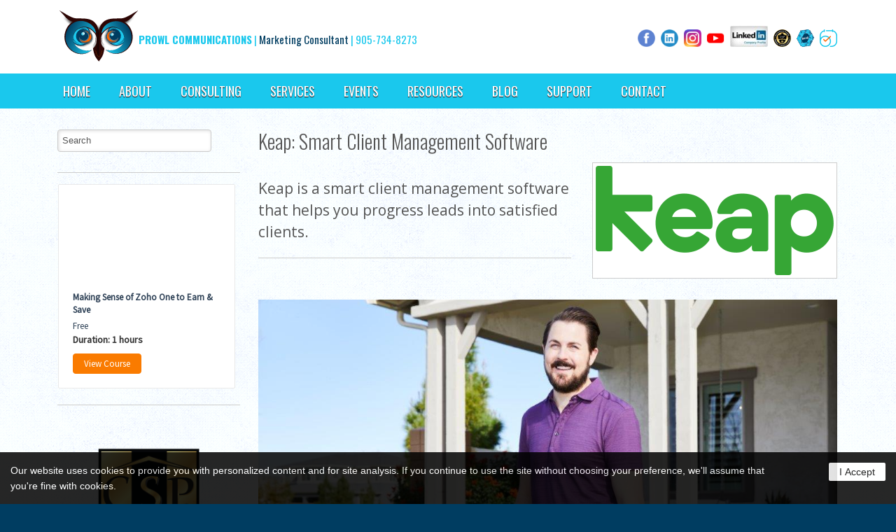

--- FILE ---
content_type: text/html; charset=UTF-8
request_url: https://www.prowlcommunications.com/site/sales-and-marketing-tools/keap-crm-relationship-management
body_size: 8115
content:
    
    

    
    
    
    
    
    
    
    
    
    
    <!doctype html>
<html lang="en">
<head>
<title>Keap | CRM | PRowl Communications</title>
<meta http-equiv="Content-Type" content="text/html; charset=utf-8" />



<meta name="generator" content="Tymbrel ( www.tymbrel.com )" />

<meta name="description" content="Keap organizes your customer information &amp; daily work in one place, freeing you up from repetitive tasks for more time to focus on delivering consistently great service, with less stress." />
<meta name="keywords" content="" />

  <meta property="og:url" content="https://www.prowlcommunications.com/site/sales-and-marketing-tools/keap-crm-relationship-management" />
  <meta property="og:image" content="https://d2b0sstunfvm0v.cloudfront.net/image-29634-800.png" />

  <link rel="canonical" href="https://www.prowlcommunications.com/site/sales-and-marketing-tools/keap-crm-relationship-management" />



<script type="text/javascript">
function clearDefault(element) {
  if (element.defaultValue == element.value) { element.value = "" }
}
</script>




  <link href="/assets/3897/css/global.css" rel="stylesheet" type="text/css" />
<link rel="shortcut icon" href="/images/274/favicon.ico" type="image/x-icon" />

      <script src="/assets/js/jquery-1.8.2.min.js" type="text/javascript" data-cmsi-js-1a96ecfa7997d56153ffc3d07bb90ca2="true"></script>
  

<script src="/assets/js/jquery.masonry.min.js" type="text/javascript"></script>

<script src="/assets/js/jquery.fancybox-1.3.0.pack.js" type="text/javascript" data-cmsi-js-8c4e9b2229aabdcf30365cc8701d7230="true"></script>
<link rel="stylesheet" href="/assets/css/jquery.fancybox-1.3.0.css" type="text/css" media="screen" data-cmsi-css-4d38af93be8a71518040d4433e8df6f8="true"/>



          
<script>var w=window;var p = w.location.protocol;if(p.indexOf("http") < 0){p = "http"+":";}var d = document;var f = d.getElementsByTagName('script')[0],s = d.createElement('script');s.type = 'text/javascript'; s.async = false; if (s.readyState){s.onreadystatechange = function(){if (s.readyState=="loaded"||s.readyState == "complete"){s.onreadystatechange = null;try{loadwaprops("27218d28c96aa859eaf045b715f34c9b7","23b56f5c667263abf6a73058460b2a736","295ce109a1533e5c21a7ca7de4bebbfc80abfd1b27d9fbe16","2290c8d7ebf1ff1d2573ae6aff3497567876ad2f4d3a293d9","0.0");}catch(e){}}};}else {s.onload = function(){try{loadwaprops("27218d28c96aa859eaf045b715f34c9b7","23b56f5c667263abf6a73058460b2a736","295ce109a1533e5c21a7ca7de4bebbfc80abfd1b27d9fbe16","2290c8d7ebf1ff1d2573ae6aff3497567876ad2f4d3a293d9","0.0");}catch(e){}};};s.src =p+"//marketinghub.zoho.com/hub/js/WebsiteAutomation.js";f.parentNode.insertBefore(s, f);</script>
  

    
    <!-- Google Tag Manager -->
<script>(function(w,d,s,l,i){w[l]=w[l]||[];w[l].push({'gtm.start':
new Date().getTime(),event:'gtm.js'});var f=d.getElementsByTagName(s)[0],
j=d.createElement(s),dl=l!='dataLayer'?'&l='+l:'';j.async=true;j.src=
'https://www.googletagmanager.com/gtm.js?id='+i+dl;f.parentNode.insertBefore(j,f);
})(window,document,'script','dataLayer','GTM-KH8L3JX');</script>
<!-- End Google Tag Manager -->

    
    
    
    
    
    <meta name="viewport" content="width=device-width, initial-scale=1.0" />
	

	<link rel="stylesheet" href="https://fonts.googleapis.com/css?family=Oswald:400,700,300|Open+Sans:400italic,700italic,400,700" />
	



	<!-- Support For Older Browsers -->
	<!--[if lte IE 9]>
		<script src="//html5shiv.googlecode.com/svn/trunk/html5.js"></script>
		<link rel="stylesheet" href="/images/274/legacy.css" />
	<![endif]-->
	<meta name="alexaVerifyID" content="i5yJOs0XCc4BbR2huiHg_eoq34c"/>
  <meta name="p:domain_verify" content="974f36fb40e65c36259fe99d55160f4f"/>
  <meta name="google-site-verification" content="N42D2OyEDhu_yGc7Gx8lX38j-rNTZjWQGHO7Cgj8edc" />
  
  

  
  
  
  
  
  
<meta name="verify-v1" content="googlecf5756b2475e6a3a.html" />
<meta name="google-site-verification" content="googlecf5756b2475e6a3a.html" />

      <link href="/style.css" rel="stylesheet" type="text/css" />
  



<!-- Google Tag Manager Data Layer -->
<script>
  dataLayer = [];
</script>

  <!-- Google Tag Manager -->
  <script>(function(w,d,s,l,i){w[l]=w[l]||[];w[l].push({'gtm.start':
        new Date().getTime(),event:'gtm.js'});var f=d.getElementsByTagName(s)[0],
      j=d.createElement(s),dl=l!='dataLayer'?'&l='+l:'';j.async=true;j.src=
      'https://www.googletagmanager.com/gtm.js?id='+i+dl;f.parentNode.insertBefore(j,f);
    })(window,document,'script','dataLayer','GTM-KH8L3JX');</script>
  <!-- End Google Tag Manager -->


<!-- GA -->
<script>
window.ga=window.ga||function(){(ga.q=ga.q||[]).push(arguments)};ga.l=+new Date;
ga('create', 'UA-78503733-1', 'auto');
ga('send', 'pageview');
</script>
<script async src='https://www.google-analytics.com/analytics.js'></script>
<!-- /GA -->


<!-- GA4 -->
  <script async src="https://www.googletagmanager.com/gtag/js?id=G-8F6J9CTN62"></script>
  <script>
    window.dataLayer = window.dataLayer || [];
    function gtag(){dataLayer.push(arguments);}
    gtag('js', new Date());

    gtag('config', 'G-8F6J9CTN62');
  </script>
<!-- /GA4 -->



<link href="https://fonts.googleapis.com" rel="preconnect">
<link href="https://www.google-analytics.com" rel="preconnect">
<link href="https://www.googletagmanager.com" rel="preconnect">
<link href="https://ks727.infusionsoft.com" rel="preconnect">
<link href="https://use.fontawesome.com" rel="preconnect">
</head>


<!-- FOUNDATION GRID SUPPORT ADDED FOR IE -->
<!--[if lt IE 7]><body class="lt-ie9 lt-ie8 lt-ie7"><![endif]-->
<!--[if IE 7]><body class="lt-ie9 lt-ie8"><![endif]-->
<!--[if IE 8]><body class="lt-ie9"><![endif]-->
<!--[if gt IE 8]><!-->
<body><!-- Google Tag Manager -->
<noscript><iframe src="https://www.googletagmanager.com/ns.html?id=GTM-KH8L3JX" height="0" width="0" style="display:none;visibility:hidden"></iframe></noscript>
<!-- End Google Tag Manager -->

<!--<![endif]-->

<!-- Google Tag Manager (noscript) -->
<noscript><iframe src="https://www.googletagmanager.com/ns.html?id=GTM-KH8L3JX"
height="0" width="0" style="display:none;visibility:hidden"></iframe></noscript>
<!-- End Google Tag Manager (noscript) -->

<!-- Header
============================================== -->
<header role="banner">
	<div class="row">
		<div class="large-7 columns">
			<a href="/"><img src="/files/prowl-owl-2024-svg-sm.svg" alt="Prowl Communications | Niagara Marketing Consultant" /></a>
			<p><STRONG>PROWL COMMUNICATIONS</STRONG> | <span style="color: #003d61;">Marketing Consultant </span> | <a href="tel:9057348273">905-734-8273</a> </p>
		</div><!-- /large-4 -->
		
		<div class="large-5 columns">
			<br />
<ul>
<li><a href="https://www.facebook.com/PRowlCommunications" target="_blank" title="Prowl Communications on facebook"><img src="/images/274/icon-fb.png" alt="Facebook" width="25" /></a></li>
<li><a href="http://ca.linkedin.com/in/debikatsmar/" target="_blank"><img src="/images/274/icon-in.png" alt="Linkedin" width="25" /></a></li>
<li><a href="https://www.instagram.com/prowlcommunications/" target="_blank" title="Instagram"><img src="/files/icon-ig.png" alt="instagram" width="25" height="25" /></a></li>
<li><a href="https://www.youtube.com/@prowlcommunications" target="_blank" title="youtube"><img src="/files/youtube-icon-31.png" alt="youtube" width="25" /></a></li>
<li><a href="https://www.linkedin.com/company/prowl-communications/" target="_blank" title="PRowl Communications LinkedIn Page"><img src="/files/linkedincorporate.jpg" alt="LinkedIn Company Profile" height="25" /></a></li>
<li><a href="/site/csp-marketing" target="_blank" title="CSP Marketing Portal Login"><img src="/files/csp-login-original-61.png" alt="CSP Marketing Portal Login" width="25" height="25" /></a></li>
<li><a href="/site/baab-member-dashboard" target="_blank" title="BAAB Login"><img src="/files/baab-login-icon-original-100.png" alt="BAAB Login" width="25" height="25" /></a></li>
<li><a href="https://meet.prowlcommunications.com/" target="_blank" title="Book A Strategy Session"><img src="/files/book-a-meeting-icon-original-35.png" alt="Book A Meeting" width="25" height="25" /></a></li>
</ul>
		</div><!-- /large-8 -->
	</div><!-- /row -->
	
</header><!-- /Header -->


<nav id="sticky">
		
		<ul>
          
    
    <li><a href="/site/home"   class="buttons" title="PRowl Communications Home">Home</a>

    
    
  </li>
            
    
    <li><a href="/site/about"   class="buttons" title="About Us">About</a>

    
    
  </li>
            
                                                                      
    <li><a href="/site/marketing-consultant-business-consulting"   class="buttons" title="Marketing & Business Consulting Services">Consulting</a>

    
          <ul>
              <li><a href="/site/strategic-business-clarity"    title="">Strategic Business CLARITY</a></li>
                      <li><a href="/site/one-on-one-strategic-advisory"    title="">One-on-One Strategic Consulting</a></li>
                      <li><a href="/site/fractional-marketing-director"    title="">Fractional Marketing Director</a></li>
                      <li><a href="https://www.prowlcomm.com/join-an-advisory-board-get-results/"    target="_blank" aria-label="Opens in a new tab" title="Join the Business Accelerator Advisory Board">Advisory Board (BAAB)</a></li>
                    </ul>
    
  </li>
            
    
    <li><a href="/site/marketing-services-3"   class="buttons" title="Our Services">Services</a>

    
    
  </li>
              
    
    <li><a href="/site/calendar-of-events"   class="buttons" title="Events">Events</a>

    
    
  </li>
            
    
    <li><a href="/site/marketing-resources"   class="buttons" title="Marketing Resources">Resources</a>

    
    
  </li>
            
    
    <li><a href="/site/news"   class="buttons" title="Latest News">Blog</a>

    
    
  </li>
              
    
    <li><a href="https://support.prowlcommunications.com"   class="buttons" target="_blank" aria-label="Opens in a new tab" title="Access Our Our Support Centre &/or Create a Support Ticket">SUPPORT</a>

    
    
  </li>
            
    
    <li><a href="/site/contact"   class="buttons" title="Contact Us">Contact</a>

    
    
  </li>
  </ul>
		
	</nav>


<!-- Main Content / 1140 Grid
============================================== -->
<div class="container content">
	
	<div class="row group">
		<div class="primary large-9 columns">
		
			<h1>Keap: Smart Client Management Software</h1>			
			<div class="cmsi-module-showcase-detail">
        <div class="tymbrel-row" >  <div class="tymbrel-col tymbrel-col-12">
                                              <div id="cmsi-module-showcase-photos">
            <a rel="cmsi-module-showcase-group" href="//d2b0sstunfvm0v.cloudfront.net/image-29634-800.png"><img src="//d2b0sstunfvm0v.cloudfront.net/image-29634-340.png" alt="" /></a>
            <div id="cmsi-module-showcase-thumbs">
                          </div>
          </div>
                                <br />
<p class="leadin">Keap is a smart client management software that helps you progress leads into satisfied clients. </p>
<hr role="presentation" />
<p class="leadin"><img src="/files/crm-for-real-estate-agents-home-stagers-online.jpg" alt="real estate agent that uses keap and home staging" /></p>
<h3>Keap organizes your customer information &amp; daily work in one place, freeing you up from repetitive tasks so you have more time to focus on delivering consistently great service, with less stress.</h3>
<h2><strong>Keap centralizes all your data. You deliver great service.</strong></h2>
<h2><strong><img src="/files/6-core-organizational-functions-of-keap.jpg" alt="6 core keap functions" width="1200" /></strong></h2>
<h3><strong>The smarter way to deliver great service: </strong></h3>
<h4><strong><img src="/files/keap-organizes-everything.jpg" alt="Keap organizes everything" width="150" style="float: left; padding-right: 15px; border-style: solid;" class="  " />Organize everything</strong></h4>
<ul>
<li>Add new leads by scanning a business card, transferring your contact lists, or input directly from a form on your website. </li>
<li>Set up communications that go to your clients automatically based on their actions. </li>
</ul>
<br />
<h4><img src="/files/keap-helps-get-you-work.jpg" alt="get the work" width="150" style="float: left; padding-right: 15px; border-style: solid;" class="  " /><strong>Get the Work</strong></h4>
<ul>
<li>Take the friction out of landing new clients with hassle-free scheduling and easy quotes</li>
<li>The software updates in real-time, ending the back-and-forth of finding a time to meet and accelerate the quote acceptance process.</li>
</ul>
<h4><img src="/files/keap-helps-you-quote-invoice-and-get-paid.jpg" alt="get paid" width="150" style="float: left; padding-right: 15px; border-style: solid;" class="  " /><strong>Get Paid</strong></h4>
<ul>
<li>Generate and send branded invoices. Keap alerts you when an invoice has been viewed and reminds clients when their invoice is due. </li>
<li>Clients can pay you directly from the invoices you create in the app.</li>
<li>Track invoices to see which have been viewed, paid, or are past due.</li>
</ul>
<h4><img src="/files/keap-helps-you-stay-connected.jpg" alt="stay connected with keap" width="150" style="float: left; padding-right: 15px; border-style: solid;" class="  " /><strong>Stay Connected</strong></h4>
<ul>
<li>Give all your clients that level of attention that has them saying, "You get me."</li>
<li>The app stores all your client's interactions. When the work is done, it will send an email requesting a review or referral. </li>
</ul>
<h2><strong>Why Keap Makes Sense for You:</strong></h2>
<ul>
<li><img src="/files/organized-business-woman-using-keap.jpg" alt="organized business woman who uses keap" width="300" style="float: right;" />Your clients think great service is what sets small business apart</li>
<li>89% of people hire small businesses that they are referred to</li>
<li>Trustworthiness, dependability and expertise are the qualities that matter most to your potential clients</li>
<li>44% of your potential clients won't hire you if you don't follow-up quickly enough</li>
<li>36% of your potential clients won't work with you if there are scheduling issues</li>
</ul>
<h6>Source: 2018 Keap Client Research Study</h6>
<p><iframe width="100%" height="315" src="//www.youtube.com/embed/GC_psm53t4M" frameborder="0" allow="accelerometer; autoplay; encrypted-media; gyroscope; picture-in-picture" allowfullscreen="allowfullscreen"></iframe></p>
<h2 style="text-align: center;">WATCH THE DEMO</h2>
<p style="text-align: center;">Get instant access to the demo after completing the form. </p>
<p style="text-align: center;"><script type="text/javascript" src="https://ks727.infusionsoft.com/app/form/iframe/d1eea08831348c8e19471ddcd78fcb3b"></script></p>
<hr role="presentation" />
<p><strong><img src="/files/keap-certified-partner-color2x.png" alt="PRowl Communications is a Keap Certified Partner" width="174" height="123" style="float: left; padding-right: 25px; border-style: solid;" class="  " /></strong></p>
<h4><strong>You Are Not Alone In This Journey</strong></h4>
<p>PRowl Communications is a Keap Certified Partner. We will guide you on your journey to building better customer relationships and service using Keap. Contact us to get started, we offer special pricing, pre-built campaigns and more. We are also Certified as an Email Marketing Specialist, having been working with small businesses just like yours for 30+ years. </p>
<p><a href="/site/contact" class="cms-button-text">Contact Us</a></p>
      </div>
</div>

    
        <p><a href="/site/sales-and-marketing-tools" class="cmsi-module-showcase-back">&laquo; Go Back</a></p>

</div>


        
        <script type="text/javascript">

            jQuery(window).on("load", function () {
                jQuery('#cmsi-module-showcase-thumbs').masonry({
                    itemSelector: '.cmsi-module-showcase-image'
                });
            });

            jQuery("a[rel=cmsi-module-showcase-group]").fancybox({
                'transitionIn': 'none',
                'transitionOut': 'none',
                'titlePosition': 'over',
                'titleFormat': function (title, currentArray, currentIndex, currentOpts) {
                    return '<span id="fancybox-title-over">Image ' + (currentIndex + 1) + ' / ' + currentArray.length + '</span>';
                }
            });

        </script>
    
    

			
		</div><!-- /large-8 -->
		
		<div class="secondary large-3 columns">
		
			<div class="sidenav">
				                       
			</div>
			
			<h3><form id="frmSearch" method="get" action="/site/search"><input id="page_search" class="keyword" type="text" name="kw" value="Search" onclick="clearDefault(this);" /></form></h3>
<hr role="presentation" /><iframe width="260px" height="295px" id="st_registerform_iframe" frameborder="0" allowfullscreen="allowfullscreen" src="https://trainercentral.prowlmarketingcourses.com/embedcoursewidget?layout=type1&amp;fontColor=%23FFFFFF&amp;buttonText=View%20Course&amp;courseId=3150043000000281008&amp;buttonColor=%23FA7B00"></iframe><hr role="presentation" />
<p style="text-align: center;"></p>
<p style="text-align: center;"><img src="/files/preferredpartnerbadge-2021.png" alt="CSP® Marketing Resources Login" width="300" /></p>
<p style="text-align: center;"><a href="/site/csp-marketing" class="cms-button-secondary">CSP® Login</a></p>
<h3 style="text-align: center;"><span style="color: #057d9e;"><strong>Marketing Resources </strong></span><br /><span style="color: #057d9e;"><strong>for CSP International™</strong></span><br /><span style="color: #057d9e;"><strong>Certified Staging Professionals® </strong></span></h3>
<hr role="presentation" />
<h3><a href="https://go.constantcontact.com/signup.jsp?pn=prowlcomm" target="_blank" title="Get a free trial of Constant Contact"><img src="/files/bumpinsalestestimonialbanner300x250hmpg.gif" alt="Constant Contact Free Trial" /></a></h3>
<h3>Latest News</h3>
<p><div class="floater blog-posts recent ">
            <div class="post"><h2 class="title"><a href="/site/news/2025/12/27/from-doing-to-deciding-busy-isnt-leadership-strategy">From Doing to Deciding: Why Being Busy Is Not a Leadership Strategy</a></h2> <p class="excerpt">When a business feels busy but stuck, the issue is rarely marketing or effort. This article explores why leadership clarity — not more activity — is often the missing piece, and what changes when owners shift from doing to deciding.</p></div>
                <div class="post"><h2 class="title"><a href="/site/news/2025/10/13/why-talking-to-other-business-owners-matters-now-more-than-ever">Why Talking to Other Business Owners Matters Now More Than Ever</a></h2> <p class="excerpt">Thousands of small business owners across Canada face the same challenges every day, few actually talk about them. Yet one of the smartest things a business owner can do is deceptively simple: talk to other business owners.</p></div>
    </div>
</p>
<h3>What Our Clients are Saying!</h3>
<p><ul class="testimonials">
	<li>
		<div class="text">I would also like to thank Debi Katsmar from the Ottawa Motorcycle Show for all her hard work and patience in helping those participating in the show deal with whatever issues came up. She remained a true lady of grace while making it happen. Debi you are a true lady of grace!</div>
		<span class="author"><a target="_blank" aria-label="Opens in a new tab" href="http://theridersmag.com/online/">~ Beau Rooney, The Rider's Mag</a></span>
	</li>
</ul>
</p>
<hr role="presentation" />
<p></p>
			
		</div><!-- /large-4 -->
	</div>

	<div class="well">
		<div class="row">
			<div class="large-6 columns">
				<h3><span style="color: #993300;"><strong>Be Bold. Do Different. Stay Informed.</strong></span></h3>
<p><img src="/files/GET-THE-CHECKLIST-DOWNLOAD.png" alt="Customer Journey Planning Checklist" width="150" height="113" /></p>
<p>   Receive FREE Marketing Tips, <br />   Info, Know-how &amp; News!</p>
<p>   Sign up for our newsletter &amp; receive <br />   <span style="color: #008080;"><strong>'Customer Journey Checklist'</strong></span></p>
<p>   <a href="https://lp.constantcontactpages.com/sl/h4ndc9V/communicator" class="btn btn-secondary" target="_blank" rel="noopener noreferrer" title="Prowl Communicator Newsletter">Sign Up Now!</a></p>				
			</div>
			
			<div class="large-6 columns">
				<h3><a href="/site/strategic-business-clarity" title="Strategic Business CLARITY"><img src="/files/SBC-SOCIAL-home.png" alt="BAAB Advisory Board peer to peer group consulting" width="1500" height="655" /></a></h3>
<p style="text-align: center;"><a href="/site/strategic-business-clarity" class="cms-button-secondary">Learn More</a></p>				
			</div>
		</div>	
	</div><!-- /well -->
	
</div>
<!-- /Main Content -->

<!-- Foot
============================================== -->
<footer>
	<div class="row">
		
		<div class="large-8 columns">
		
			<a href="/"><img src="/files/prowl-owl-2024-svg-sm.svg" alt="PRowl Communications - Niagara Marketing Agency" /></a>
			<p><STRONG> PROWL COMMUNICATIONS</STRONG> | We Take The Headache Out of Your Marketing <span>AUTOMATICALLY!</span></p>
		
		</div>
		
		<div class="large-4 columns">
			
			<p><a href="https://meet.prowlcommunications.com" class="btn btn-secondary" target="_blank" rel="noopener noreferrer" title="Marketing Consultation link">Book a FREE Marketing Consultation</a> <a href="/site/contact" class="btn btn-primary" title="Contact Us">Contact Us</a></p>
			
		</div>
		
		
	</div><!-- /row  -->
	
	<div class="row">
		<div class="large-12 columns">
			<hr role="presentation" />
		</div>
	</div>
	
	<div class="inner">
		<div class="row">
		
			<div class="large-6 columns">
			
				<ul id="tymbrel-footer-nav">
    <li><a class="first" href="/site/home">Home</a></li>
          <li><a href="/site/marketing-consultant-business-consulting">Consulting</a></li>
        <li><a href="/site/marketing-services-3">Services</a></li>
          <li><a href="/site/calendar-of-events">Events</a></li>
        <li><a href="/site/marketing-resources">Resources</a></li>
        <li><a href="/site/news">Blog</a></li>
        <li><a href="/site/privacy">Privacy</a></li>
        <li><a href="https://support.prowlcommunications.com" target="_blank" aria-label="Opens in a new tab">SUPPORT</a></li>
        <li><a href="/site/contact">Contact</a></li>
    </ul>
				
				<p>Copyright &copy; 2001-2025. All Rights Reserved. The Zoho logo is a registered trademark of Zoho Corporation. <br>Managed with <a href="https://www.tymbrel.com/site/home">Tymbrel</a></p>

				
			</div>
			
			<div class="large-6 columns social">
			
				<br />
<ul>
<li><a href="https://www.facebook.com/PRowlCommunications" target="_blank" title="Prowl Communications on facebook"><img src="/images/274/icon-fb.png" alt="Facebook" width="25" /></a></li>
<li><a href="http://ca.linkedin.com/in/debikatsmar/" target="_blank"><img src="/images/274/icon-in.png" alt="Linkedin" width="25" /></a></li>
<li><a href="https://www.instagram.com/prowlcommunications/" target="_blank" title="Instagram"><img src="/files/icon-ig.png" alt="instagram" width="25" height="25" /></a></li>
<li><a href="https://www.youtube.com/@prowlcommunications" target="_blank" title="youtube"><img src="/files/youtube-icon-31.png" alt="youtube" width="25" /></a></li>
<li><a href="https://www.linkedin.com/company/prowl-communications/" target="_blank" title="PRowl Communications LinkedIn Page"><img src="/files/linkedincorporate.jpg" alt="LinkedIn Company Profile" height="25" /></a></li>
<li><a href="/site/csp-marketing" target="_blank" title="CSP Marketing Portal Login"><img src="/files/csp-login-original-61.png" alt="CSP Marketing Portal Login" width="25" height="25" /></a></li>
<li><a href="/site/baab-member-dashboard" target="_blank" title="BAAB Login"><img src="/files/baab-login-icon-original-100.png" alt="BAAB Login" width="25" height="25" /></a></li>
<li><a href="https://meet.prowlcommunications.com/" target="_blank" title="Book A Strategy Session"><img src="/files/book-a-meeting-icon-original-35.png" alt="Book A Meeting" width="25" height="25" /></a></li>
</ul>
			
			</div>
		
		</div>
	</div>
</footer>
<!-- /Footer -->





<!-- JavaScript
============================================== -->

<script src="/images/274/js/scripts-ck.js"></script>






<!-- /JavaScript -->
<!-- JavaScript
============================================== -->

<script type="text/javascript">
var $zoho=$zoho || {};$zoho.salesiq = $zoho.salesiq || {widgetcode:"049a76981c78b4216d1f99eba027cad1c3c5400b6557fc01fe185f94631f86f8d36068d26e503f844eada617385f626a", values:{},ready:function(){}};var d=document;s=d.createElement("script");s.type="text/javascript";s.id="zsiqscript";s.defer=true;s.src="https://salesiq.zoho.com/widget";t=d.getElementsByTagName("script")[0];t.parentNode.insertBefore(s,t);d.write("<div id='zsiqwidget'></div>");
</script>


<script type="text/javascript">
<!--embed code starts-->
var _vbset = _vbset || [];
_vbset.push(['_account', 'VBT-64441-878']);
_vbset.push(['_domain', 'https://prowlcommunications.com']);

(function() {
	var vbt = document.createElement('script'); vbt.type = 'text/javascript'; vbt.async = true; 
	vbt.src = ('https:' == document.location.protocol ? 'https://' : 'http://') + 'vbt.io/tracker?_account='+_vbset[0][1]+'&_domain='+_vbset[1][1];var s = document.getElementsByTagName('script')[0]; s.parentNode.insertBefore(vbt, s);
})();
<!--embed code ends-->
</script>


<script src="https://use.fontawesome.com/7a2e746270.js"></script>
</body>
<!--
S: us-app01
C: 274
D: 2026-01-28 09:45:11
V: 3897
T: 0.04
-->


</html>
  
  
  
  
  
  
  
  
  
  
  
  
  
  
  
  
  
  
  
  
  
  
  
  
  
  
  
  


  
  
  
  
  
  
  
  
  
  
  
  
  
  
  
  
  
  
  
  
  
  
  
  
  
  
  
  
  
  
  
  
  
  
  
  
  
  
  
  
  
  
  
  
  
  
  
  
  
  
  
  
  
  
  

--- FILE ---
content_type: text/html;charset=UTF-8
request_url: https://trainercentral.prowlmarketingcourses.com/embedcoursewidget?layout=type1&fontColor=%23FFFFFF&buttonText=View%20Course&courseId=3150043000000281008&buttonColor=%23FA7B00
body_size: 31321
content:

<!DOCTYPE html>
<html><head><meta charset="UTF-8"><meta name="viewport" content="width=device-width, initial-scale=1, maximum-scale=1.0, user-scalable=0">
<style>
body{
font-family: 'Source Sans Pro', sans-serif ;
margin:0px;
padding:1px;
overflow-x: hidden !important; 
}
body{
font-family: 'Source Sans Pro', sans-serif !important;
}
.embed-course-banner-header h6{
color: #2e4156;
font-family: 'Source Sans Pro', sans-serif !important;
}
.embed-course-banner-header .course-price{
color: #2e4156;
font-weight: normal;
font-size: 13px;
font-family: 'Source Sans Pro', sans-serif !important;
}
.ember-course-show{
box-shadow: none;
border: none;
display:none;
}
.ember-course-show .fullbanner-preview{
background-color: #ffffff;
border-radius: 2px;
overflow: hidden;
}
.embed-course-banner{
width:100%;
height:100%;
position:relative;
background-position: center;
background-size: contain;
background-repeat: no-repeat;
}
.embed-course-banner-container{
position:relative;
width: 180px;
border-radius: 2px;
overflow:hidden;           	
}
.embed-course-banner-overlay {
width: 100%;
height: 100%;
position: absolute;
top: 0;
left: 0;
filter: blur(30px);
background-size: cover;
background-position: center;
background-repeat: no-repeat;
}
.embed-course-banner .course-card-banner-bg {
width:100%;
height:100%;
position:absolute;
top:0;
right:0;
bottom:0;
left:0
}
.embed-course-banner svg{
width: 100%;
height:100%;
}
.embed-course-banner-info{
padding: 20px;
display: flex;
/* flex-wrap: wrap; */
flex: 1;
flex-direction: column;
align-items: flex-start;
justify-content: center;
}
.embed-course-banner-header{
display: flex;
flex-direction:column;
margin-bottom: 10px;
width: 100%;
}
.embed-course-banner-header h6{
overflow: hidden;
text-overflow: ellipsis;
white-space: initial;
display: -webkit-box;
-webkit-box-orient: vertical;
-webkit-line-clamp: 2;
margin: 0;
font-size: 13px;
font-weight: 600;
margin-bottom:5px;
flex: 1;
line-height:18px;
font-family : 'Source Sans Pro', sans-serif !important;
-ms-word-break: break-all;
word-break: break-all;
word-break: break-word;
-webkit-hyphens: auto;
-moz-hyphens: auto;
-ms-hyphens: auto;
-o-hyphens: auto;
hyphens: auto;
}
.embed-course-banner-header span{
font-size: 14px;
font-weight: 600;
font-family : 'Source Sans Pro', sans-serif !important;
}
.embed-course-banner-header span.currency{
font-weight:normal;
font-size:13px;
}
.type2.fullbanner-preview{
width: 380px; 
height: 184px;
}
.type1.fullbanner-preview{
width: 251px; 
height: 290px;
flex-direction: column;
}
.type1 .embed-course-banner{
width: 100%;
height: 100%;
}
.type1 .embed-course-banner-container{
width: 100%;
height:148px;
border-radius: 0;
}
.modal-empty-loader-container .modal-empty-loader{
height: 100px !important;
}
.modal-empty-loader-container .modal-empty-loader .load-container{
height: 100px;
width: 100px;
}
.modal-empty-loader-container .modal-empty-loader .load-container .primary-loader{
height: 30px;
width: 30px;
border-width: 3px;
position: absolute;
margin: auto;
left: 0;
right: 0;
top: 0;
bottom: 0;
}
.empty-embed-container{
display: table;
position: relative;
width: 100%;
height: 98vh;
}
.empty-inside {
display:table-cell;
vertical-align: middle;          
margin: 0 auto;
text-align: center;
}
.empty-inside figure img {
width: 160px;
}
.empty-inside figure{
margin:0px;
}
.empty-content {
margin: 15px auto 0px;
}
.empty-content p {
font-size: 14px;
/* color: rgba(76, 88, 110, 1); */
opacity: 0.8;
font-weight: 400;
margin-bottom: 0px;
}
.embed-course-duration-info {
font-size: 13px;
font-weight: 400;
color: #2e4156;
font-family : 'Source Sans Pro', sans-serif !important;
margin-top: 10px;
}
.embed-course-duration-info b{
font-weight: 600;
margin-right: 3px;
}
.course-duration-and-rating{
display: flex;
align-items: center;
flex-wrap: wrap;
}
.course-duration-and-rating:has(.course-rating) .embed-course-duration-info::before{
content: "";
width: 1px;
height: 10px;
background-color: rgba(0,0,0,.3);
margin: 0 5px;
display: inline-block;
}
.course-duration-and-rating:has(.embed-course-duration-info) .course-rating::after{
content: " ";
background-color: transparent;
display: inline-block;
}
</style>		
<script>var dir = "null";
if(dir == "rtl"){
document.documentElement.setAttribute("dir","rtl");
}</script><script src="https://ajax.googleapis.com/ajax/libs/jquery/3.5.1/jquery.min.js"></script>
<script type="text/javascript" src="https://cdnjs.cloudflare.com/ajax/libs/jquery-cookie/1.4.1/jquery.cookie.min.js"></script>
<link rel="stylesheet" type="text/css" href="https://static.zohocdn.com/showtime/styles/embedcoursewidget.81da26dec0b651560d9667e82dd7bd9b.css" integrity="sha384-0Q3pD2RSDuACVdGGpeyQeGAdydnOLFEzg2ZCk2nv6L4MOuLGRU8NAAvt0OmOeAeE"  crossorigin="anonymous"/><script type="text/javascript" src="https://static.zohocdn.com/showtime/js/embedcoursewidget.a7bb1c39b6568b3e9fcf68092e758a8e.js" integrity="sha384-oEy5XBP6CgBDNXy7+QaIMu5/ul74QUFGlX2DlzzqcI0dmsd/rOavdoBgglnNcQnc" crossorigin="anonymous"></script></head><body onload= 'onload("type1","3150043000000281008","View Course","#FA7B00","#FFFFFF", "TC_CSRF_TOKEN", "tc_csrf_param","","")'>
<div class="modal-empty-loader-container"><div class="modal-table-loader modal-empty-loader"><div class="load-container"><div class="primary-loader"></div></div></div></div><div  id="fullPreview" class="embed-register-show ember-course-show"  ><div class="fullbanner-preview full-banner" id="fullBannerPreview"><div class='embed-course-banner-container'><div class="embed-course-banner-overlay"></div><div class="embed-course-banner"></div></div><div class="embed-course-banner-info"><div class="embed-course-banner-header"></div></div><div class="error-container" id="messageContainer" style="display:none;"><div class="content-center" id="contentCenter"><div class="content-inside" id="contentInside"></div></div></div><div class="load-container" id="loadContainer" style="display: none;"><div class="primary-loader"></div></div></div></div><div class="empty-embed-container" style="display:none"><div class="empty-inside"><figure class="unpublished-course-content" style="display:none">
<svg width="120px"  viewBox="0 0 186 173" fill="none" xmlns="http://www.w3.org/2000/svg">
<g clip-path="url(#clip0)"><g opacity="0.58"><path opacity="0.58" d="M70.5686 173V172.507C70.864 172.507 71.2088 172.507 71.5535 172.457L71.6027 172.951C71.258 172.951 70.9133 173 70.5686 173ZM68.5988 172.951C68.254 172.951 67.9093 172.901 67.5646 172.852L67.6138 172.359H67.6631C68.0078 172.408 68.3033 172.408 68.648 172.457H68.6972L68.5988 172.951ZM73.5233 172.704L73.4248 172.211C73.7695 172.161 74.065 172.112 74.4097 172.013L74.5082 172.507C74.2127 172.605 73.868 172.655 73.5233 172.704ZM65.644 172.556C65.2993 172.507 64.9546 172.408 64.6591 172.309L64.7576 171.816C65.0531 171.915 65.3978 171.964 65.6933 172.013L65.644 172.556ZM76.4288 172.013L76.281 171.52C76.5765 171.421 76.872 171.323 77.2167 171.224L77.3644 171.668C77.069 171.816 76.7735 171.915 76.4288 172.013ZM62.7878 171.767H62.6893C62.3938 171.668 62.0984 171.569 61.8029 171.421L61.9999 170.977H62.0491C62.3446 171.076 62.6401 171.224 62.9355 171.323H62.9848L63.0833 171.372H62.9355L62.7878 171.767ZM79.2358 170.977L79.0388 170.533C79.3343 170.385 79.6297 170.237 79.9252 170.089L80.1714 170.533C79.876 170.681 79.5805 170.829 79.2358 170.977ZM60.03 170.583C59.7346 170.435 59.4391 170.287 59.1436 170.089H59.0944L59.3406 169.646C59.5868 169.794 59.8823 169.941 60.1778 170.089H60.227L60.2763 170.139H60.1778L60.03 170.583ZM81.8458 169.547L81.5995 169.152H81.6488C81.895 169.004 82.1412 168.807 82.4367 168.61H82.486L82.7814 169.004C82.3875 169.152 82.1412 169.35 81.8458 169.547ZM57.4693 169.054C57.1738 168.856 56.8783 168.659 56.6321 168.462L56.9276 168.067C57.1738 168.264 57.42 168.462 57.6663 168.61L57.7155 168.56V168.659L57.4693 169.054ZM84.2588 167.771L83.9141 167.376C84.1603 167.179 84.4065 166.982 84.6528 166.735L84.9975 167.08C84.8005 167.278 84.505 167.524 84.2588 167.771ZM55.1547 167.179H55.1055H55.1547C54.8593 166.932 54.613 166.686 54.4161 166.488L54.7608 166.143C55.007 166.39 55.204 166.587 55.4502 166.834H55.4995L55.5487 166.883H55.4995L55.1547 167.179ZM86.3764 165.699L86.0316 165.354C86.2286 165.107 86.4748 164.861 86.6718 164.614L87.0658 164.91C86.8688 165.156 86.6226 165.403 86.3764 165.699ZM53.0864 165.009C52.8402 164.762 52.6432 164.466 52.4462 164.219L52.8402 163.923C53.0372 164.17 53.2342 164.417 53.4312 164.663L53.0864 165.009ZM88.1984 163.331L87.8045 163.035C88.0015 162.739 88.1984 162.443 88.3462 162.197L88.7894 162.443C88.5924 162.789 88.3954 163.035 88.1984 163.331ZM51.3136 162.591C51.1166 162.246 50.9689 161.999 50.8211 161.703L51.2644 161.457C51.4121 161.753 51.6091 162.049 51.7568 162.295L51.3136 162.591ZM89.725 160.717L89.2818 160.47C89.4296 160.174 89.5773 159.878 89.6758 159.582C89.7743 159.385 89.8235 159.188 89.922 159.04L89.8235 158.99H89.922L90.3652 159.188C90.316 159.385 90.2175 159.582 90.119 159.78C90.0205 160.125 89.8728 160.421 89.725 160.717ZM49.9347 159.928C49.787 159.582 49.6393 159.286 49.5408 158.99L49.984 158.793C50.0825 159.089 50.2302 159.385 50.3779 159.681L49.9347 159.928ZM91.0547 157.362L90.5622 157.214V157.165C90.6607 156.82 90.7592 156.524 90.8084 156.228H90.8577L91.4979 156.376H91.3009C91.2517 156.672 91.1532 157.017 91.0547 157.362ZM48.9498 157.116C48.8021 156.77 48.7528 156.425 48.6544 156.129V156.08L49.1468 155.981C49.2453 156.326 49.2945 156.622 49.393 156.918L48.9498 157.116ZM91.7441 154.452L91.2517 154.403C91.3009 154.057 91.3502 153.761 91.3994 153.416L91.8919 153.465C91.8426 153.761 91.7934 154.107 91.7441 154.452ZM48.2604 154.205C48.2111 153.86 48.1619 153.515 48.1126 153.169V153.12L48.6051 153.071V153.12C48.6543 153.465 48.7036 153.761 48.7036 154.107V154.156L48.2604 154.205ZM91.9903 151.443H91.4979C91.4979 151.295 91.4979 151.147 91.4979 150.999C91.4979 150.801 91.4979 150.654 91.4979 150.456H91.9903V150.506C91.9903 150.703 91.9903 150.9 91.9903 151.048C91.9903 151.147 91.9903 151.295 91.9903 151.443ZM48.0142 151.245C48.0142 151.147 48.0142 151.048 48.0142 150.999C48.0142 150.752 48.0142 150.456 48.0142 150.259V150.21H48.5066C48.5066 150.456 48.5066 150.703 48.5066 150.949C48.5066 150.999 48.5066 151.097 48.5066 151.196V151.245H48.0142ZM91.3501 148.532C91.3009 148.187 91.2517 147.891 91.2024 147.546V147.496L91.6949 147.398V147.447C91.7441 147.792 91.7934 148.138 91.8426 148.434L91.3501 148.532ZM48.6544 148.286L48.1619 148.236C48.2111 147.891 48.2604 147.595 48.3096 147.25V147.2L48.8021 147.299C48.8021 147.644 48.7528 147.94 48.6544 148.286ZM90.8084 145.671C90.71 145.326 90.6115 145.03 90.513 144.685L91.0054 144.537V144.586C91.1039 144.931 91.2024 145.227 91.2517 145.523L90.8084 145.671ZM49.2453 145.425L48.7528 145.277C48.8513 144.931 48.9498 144.635 49.0483 144.339L49.4915 144.487C49.4423 144.833 49.3438 145.129 49.2453 145.425ZM89.922 142.859C89.8235 142.563 89.6758 142.267 89.5281 141.971H89.4296L89.9713 141.725C90.119 142.021 90.2667 142.317 90.3652 142.662L89.922 142.859ZM50.181 142.662L49.7378 142.465V142.415C49.787 142.317 49.8362 142.218 49.8855 142.119C49.984 141.922 50.0825 141.725 50.181 141.527L50.6242 141.725C50.5257 141.922 50.4764 142.119 50.3287 142.317C50.2794 142.465 50.2302 142.563 50.181 142.662ZM88.6416 140.245C88.4447 139.949 88.2969 139.653 88.0999 139.406L88.4939 139.16H88.5924L88.5432 139.209C88.7401 139.456 88.8879 139.752 89.0356 140.048L88.6416 140.245ZM51.5106 140.048L51.0674 139.801C51.2151 139.505 51.4121 139.258 51.6091 138.962L52.003 139.209C51.8553 139.456 51.7076 139.752 51.5106 140.048ZM87.0165 137.828C86.8196 137.581 86.6226 137.285 86.3764 137.038L86.7703 136.742C86.9673 136.989 87.1643 137.236 87.4105 137.532L87.0165 137.828ZM53.1357 137.63L52.7417 137.334C52.9387 137.088 53.1357 136.841 53.3819 136.545L53.7759 136.89C53.5789 137.137 53.3819 137.384 53.1357 137.63ZM85.096 135.608C84.8498 135.361 84.6035 135.164 84.3573 134.917L84.702 134.523C84.9482 134.72 85.1945 134.967 85.4407 135.213L85.096 135.608ZM55.1055 135.46L54.7608 135.115C55.007 134.868 55.2532 134.671 55.4995 134.424L55.8442 134.819C55.598 135.016 55.3517 135.213 55.1055 135.46ZM82.8799 133.733C82.5845 133.536 82.3382 133.339 82.0428 133.141L82.3382 132.747H82.3875C82.6337 132.944 82.9292 133.092 83.1754 133.289L82.8799 133.733ZM57.3708 133.585L57.0753 133.191C57.3215 132.993 57.5678 132.796 57.9125 132.599L58.1587 132.993C57.9125 133.191 57.6663 133.388 57.3708 133.585H57.42H57.3708ZM80.4177 132.155C80.1222 132.007 79.8267 131.859 79.5312 131.711L79.7775 131.267H79.8267C80.1222 131.415 80.4177 131.563 80.6639 131.711L80.4177 132.155ZM59.8331 132.056L59.5868 131.612C59.8823 131.464 60.1778 131.316 60.4733 131.168L60.6702 131.612C60.424 131.711 60.1285 131.859 59.8331 132.056ZM77.7584 130.922C77.4137 130.774 77.1182 130.675 76.8227 130.576H76.7735L76.9212 130.083C77.2167 130.182 77.5614 130.28 77.8569 130.428L77.7584 130.922ZM62.4923 130.823L62.2953 130.379H62.3446C62.6401 130.28 62.9848 130.132 63.2802 130.034L63.428 130.527C63.1325 130.576 62.7878 130.724 62.4923 130.823ZM74.9514 130.034C74.6067 129.935 74.262 129.886 73.9665 129.836L74.065 129.343H74.1142C74.4097 129.392 74.7544 129.491 75.0992 129.54L74.9514 130.034ZM65.2993 129.984L65.2008 129.491C65.5455 129.392 65.841 129.343 66.1857 129.294L66.2842 129.787C65.9395 129.836 65.5948 129.935 65.2993 129.984ZM72.0952 129.54C71.7012 129.491 71.4057 129.491 71.1103 129.491V128.998C71.455 128.998 71.7505 129.047 72.0952 129.047V129.54ZM68.1555 129.54L68.1063 129.047H68.1555C68.451 128.998 68.7957 128.998 69.1405 128.998V129.491C68.845 129.491 68.5003 129.491 68.1555 129.54Z" fill="#75848E"/></g>
<g opacity="0.58"><path opacity="0.58" d="M41.6614 135.657C41.3167 135.657 41.0212 135.657 40.6273 135.608L40.6765 135.115C40.972 135.115 41.3167 135.164 41.6614 135.164H41.7107L41.6614 135.657ZM43.6312 135.657V135.164C43.9267 135.164 44.2714 135.164 44.6161 135.115L44.6654 135.608C44.2714 135.657 43.9759 135.657 43.6312 135.657ZM38.7067 135.46C38.362 135.411 38.0665 135.361 37.7218 135.312L37.8203 134.819C38.1157 134.868 38.4112 134.917 38.8052 134.967L38.7067 135.46ZM46.5859 135.411L46.5367 134.917C46.8814 134.868 47.1769 134.819 47.5216 134.769L47.6201 135.263C47.2754 135.312 46.9307 135.361 46.5859 135.411ZM35.752 134.967C35.4072 134.917 35.0625 134.819 34.767 134.72L34.8655 134.227C35.161 134.276 35.4565 134.375 35.8012 134.473L35.752 134.967ZM49.4914 134.917L49.3929 134.424C49.6884 134.375 49.9839 134.276 50.3286 134.177L50.4271 134.671C50.1809 134.769 49.8854 134.819 49.4914 134.917ZM32.8957 134.177C32.6003 134.079 32.2555 133.98 31.9108 133.832L32.0585 133.388C32.354 133.487 32.6987 133.585 32.9942 133.684L32.8957 134.177ZM52.3969 134.128L52.2492 133.635C52.5939 133.536 52.8894 133.437 53.1848 133.339L53.3326 133.783C53.0371 133.931 52.6924 134.029 52.3969 134.128ZM30.0887 133.142C29.7933 132.994 29.4978 132.895 29.1531 132.747L29.3501 132.303C29.6455 132.451 29.941 132.55 30.2365 132.698L30.0887 133.142ZM55.1547 133.092L54.9577 132.648C55.2531 132.5 55.5486 132.402 55.8441 132.254L56.0411 132.698H55.9918C55.7948 132.796 55.4994 132.944 55.1547 133.092ZM27.4295 131.859C27.0848 131.662 26.8385 131.514 26.5431 131.366L26.7893 130.922C27.0355 131.07 27.331 131.218 27.6265 131.415L27.4295 131.859ZM57.8139 131.76L57.5677 131.316C57.8139 131.168 58.1094 131.02 58.4049 130.823L58.6511 131.267C58.4049 131.464 58.1094 131.612 57.8139 131.76ZM24.8687 130.33C24.5732 130.132 24.327 129.935 24.0315 129.738L24.327 129.343C24.6225 129.54 24.8687 129.738 25.1149 129.886H25.1642L24.8687 130.33ZM60.3747 130.231L60.0792 129.836C60.3254 129.639 60.6209 129.442 60.8671 129.294L61.1626 129.688C60.9164 129.836 60.6701 130.034 60.3747 130.231ZM22.5049 128.554H22.4557C22.2095 128.357 21.9632 128.159 21.717 127.913L22.0617 127.518C22.308 127.715 22.5542 127.913 22.8004 128.159L22.5049 128.554ZM62.7877 128.455L62.4922 128.061C62.7877 127.814 63.0339 127.617 63.2309 127.419L63.5756 127.814C63.2802 128.011 63.0339 128.209 62.7877 128.455ZM20.2396 126.581C19.9934 126.334 19.7472 126.087 19.501 125.841L19.8457 125.495C20.0427 125.693 20.2889 125.939 20.5351 126.186L20.2396 126.581ZM65.0037 126.433L64.659 126.087C64.9053 125.841 65.1515 125.594 65.3485 125.397L65.6932 125.742C65.4962 125.939 65.25 126.186 65.0037 126.433ZM18.2206 124.361C17.9744 124.114 17.7774 123.818 17.5804 123.572L17.9744 123.276C18.1713 123.522 18.3683 123.769 18.5653 124.015H18.6145L18.2206 124.361ZM66.9736 124.213L66.5796 123.917C66.7766 123.67 67.0228 123.424 67.1705 123.128L67.5645 123.424C67.4168 123.719 67.2198 123.966 66.9736 124.213ZM16.4478 121.993C16.2508 121.697 16.0538 121.45 15.8568 121.154L16.2508 120.858C16.3985 121.105 16.5955 121.401 16.7925 121.697L16.4478 121.993ZM68.7956 121.845L68.4017 121.549C68.5987 121.253 68.7956 121.006 68.9434 120.71L69.3866 120.957C69.1896 121.253 68.9926 121.549 68.7956 121.845ZM14.8719 119.477H14.7734H14.8719C14.6749 119.132 14.5272 118.885 14.3794 118.589L14.8227 118.343V118.392C14.9704 118.688 15.1181 118.984 15.2659 119.23H15.3644L15.3151 119.28H15.2659L14.8719 119.477ZM70.3715 119.329L69.9283 119.082V119.033C70.076 118.787 70.2238 118.491 70.3715 118.195C70.47 118.047 70.5192 117.899 70.6177 117.701L71.0609 117.899V117.948C71.0117 118.047 70.9624 118.145 70.9132 118.293L70.8147 118.441C70.667 118.737 70.5192 119.033 70.3715 119.329ZM13.493 116.813C13.3453 116.517 13.1976 116.172 13.0498 115.876V115.827L13.493 115.629V115.679C13.5915 115.975 13.7393 116.271 13.887 116.567V116.616L13.493 116.813ZM71.8981 116.172L71.4549 115.975C71.6026 115.629 71.7011 115.333 71.7996 115.087L72.2428 115.284C72.1443 115.531 72.0458 115.827 71.8981 116.172ZM12.4096 114.051C12.3111 113.706 12.2126 113.36 12.1142 113.064L12.6066 112.916C12.7051 113.212 12.8036 113.508 12.9021 113.854L12.4096 114.051ZM72.9323 113.36L72.4398 113.212V113.163C72.5383 112.867 72.6368 112.571 72.7353 112.226L73.2277 112.374C73.1292 112.719 73.0307 113.064 72.9323 113.36ZM11.5725 111.19C11.474 110.844 11.4247 110.548 11.3755 110.203L11.8679 110.104V110.154C11.9172 110.45 12.0157 110.795 12.0649 111.091L11.5725 111.19ZM73.6709 110.499L73.1785 110.4C73.2277 110.104 73.3262 109.808 73.3755 109.463V109.414H73.4247L73.8679 109.512C73.8187 109.759 73.7694 110.104 73.6709 110.499ZM11.0308 108.23C10.9323 107.835 10.9323 107.539 10.883 107.243L11.3755 107.194V107.243C11.4247 107.539 11.4247 107.885 11.474 108.23V108.279L11.0308 108.23ZM74.1634 107.539L73.6709 107.49C73.7202 107.145 73.7694 106.849 73.7694 106.503L74.2619 106.553V106.602C74.2619 106.849 74.2126 107.194 74.1634 107.539ZM10.7353 105.27C10.7353 104.925 10.686 104.579 10.686 104.234H11.1785V104.284C11.1785 104.629 11.1785 104.925 11.2277 105.27V105.319L10.7353 105.27ZM74.4096 104.579H73.9172V104.53C73.9172 104.333 73.9172 104.086 73.9172 103.84C73.9172 103.79 73.9172 103.741 73.9172 103.692C73.9172 103.642 73.9172 103.593 73.9172 103.544V103.494H74.4096V103.544C74.4096 103.593 74.4096 103.642 74.4096 103.692C74.4096 103.741 74.4096 103.79 74.4096 103.84C74.4096 104.037 74.4096 104.284 74.4096 104.579ZM11.2277 102.31H10.7353V102.261C10.7353 101.916 10.7845 101.57 10.7845 101.274L11.277 101.324C11.277 101.669 11.277 101.965 11.2277 102.31ZM73.8187 101.62C73.7694 101.225 73.7694 100.929 73.7202 100.633V100.584L74.2126 100.534C74.2619 100.83 74.2619 101.176 74.3111 101.521L73.8187 101.62ZM11.474 99.3999L10.9815 99.3505C11.0308 99.0052 11.08 98.6599 11.1292 98.3639L11.6217 98.4626C11.6217 98.7586 11.5725 99.0545 11.474 99.3999ZM73.474 98.7092C73.4247 98.3639 73.3755 98.0186 73.277 97.7226L73.7694 97.624C73.8187 97.92 73.8679 98.2653 73.9664 98.6106L73.474 98.7092ZM12.0649 96.4894L11.5725 96.3907C11.6709 96.0947 11.7202 95.7494 11.8187 95.4041L12.3111 95.5521C12.2126 95.8974 12.1142 96.1934 12.0649 96.4894ZM72.883 95.8481C72.7845 95.5028 72.686 95.2068 72.5875 94.8615L73.0307 94.7135H73.2277L73.0307 94.7628C73.1292 95.0588 73.2277 95.3548 73.277 95.7001L72.883 95.8481ZM12.8528 93.6776L12.3604 93.5296V93.4803C12.4589 93.135 12.6066 92.839 12.7051 92.543L13.1483 92.7403C13.0991 93.0856 13.0006 93.3816 12.8528 93.6776ZM71.9966 93.0363C71.8981 92.691 71.7504 92.395 71.6519 92.099L72.0951 91.9017C72.1936 92.1484 72.3413 92.4937 72.4398 92.839L71.9966 93.0363ZM13.9362 90.9644L13.493 90.7671C13.6408 90.4711 13.7885 90.1752 13.9362 89.8792L14.3794 90.0765V90.1258C14.2317 90.3725 14.084 90.6685 13.9362 90.9644ZM70.8639 90.3232C70.7162 89.9778 70.5685 89.6819 70.4207 89.4352L70.8639 89.2379H70.9624L70.9132 89.2872C71.0609 89.5339 71.2087 89.8299 71.3564 90.1752L70.8639 90.3232ZM15.2659 88.35L14.8227 88.1033C14.9704 87.8073 15.1674 87.5113 15.3151 87.2647L15.7583 87.5113C15.6106 87.758 15.4628 88.054 15.2659 88.35H15.3644H15.2659ZM69.4851 87.7087C69.2881 87.4127 69.1404 87.1167 68.9434 86.8701L69.3373 86.6234C69.4851 86.8701 69.6821 87.166 69.879 87.462L69.4851 87.7087ZM16.8417 85.8341L16.4478 85.5381C16.6447 85.2422 16.8417 84.9955 17.0387 84.7489L17.4327 85.0448C17.2357 85.2915 17.0387 85.5875 16.8417 85.8341ZM67.86 85.2915C67.663 84.9955 67.466 84.7489 67.269 84.5022L67.663 84.2062H67.7615L67.7122 84.2556C67.9092 84.5022 68.1062 84.7489 68.3032 85.0448L67.86 85.2915ZM18.6145 83.5156L18.2206 83.2196C18.4176 82.973 18.6638 82.7263 18.8608 82.4797L19.2055 82.825C19.0578 83.0223 18.8115 83.269 18.6145 83.5156ZM66.0379 82.973C65.8409 82.7263 65.6439 82.529 65.3485 82.233L65.6932 81.8877C65.9394 82.1344 66.1364 82.381 66.3826 82.6277L66.0379 82.973ZM20.5844 81.3944L20.2396 81.0491C20.4859 80.8025 20.7321 80.5558 20.9783 80.3585L21.323 80.7038C21.0768 80.9011 20.8306 81.1478 20.5844 81.3944ZM64.0188 80.9011C63.7726 80.6545 63.5264 80.4078 63.2802 80.2105L63.6249 79.8159C63.8711 80.0132 64.0681 80.2598 64.3635 80.5065L64.0188 80.9011ZM22.8004 79.4212L22.4557 79.0266H22.5049C22.7512 78.8293 22.9974 78.632 23.2929 78.4346L23.5883 78.8293C23.3421 78.9773 23.0466 79.1746 22.8004 79.4212ZM61.7535 78.9773C61.5073 78.78 61.2611 78.5826 60.9656 78.3853L61.2611 77.9907C61.5566 78.188 61.8028 78.3853 62.049 78.5826L61.7535 78.9773ZM25.1642 77.6947L24.918 77.3001C25.2134 77.1027 25.5089 76.9054 25.7551 76.7574L26.0014 77.2014C25.7059 77.3001 25.4104 77.4974 25.1642 77.6947ZM59.3898 77.3001C59.1435 77.1027 58.8481 76.9547 58.5526 76.7574L58.7988 76.3135C59.045 76.4614 59.3405 76.6094 59.636 76.8561L59.3898 77.3001ZM27.6757 76.1655L27.4295 75.7215C27.725 75.5735 28.0204 75.4255 28.3159 75.2775H28.3651L28.5621 75.7215C28.2174 75.8695 27.9712 76.0175 27.6757 76.1655ZM56.829 75.8202C56.5335 75.6722 56.2381 75.5242 55.9426 75.3762L56.1396 74.9322C56.435 75.0802 56.7305 75.2282 57.026 75.3762L56.829 75.8202ZM30.335 74.8829L30.138 74.4389C30.4335 74.2909 30.7289 74.1923 31.0736 74.0443L31.2706 74.4882C30.9259 74.6362 30.6304 74.7349 30.335 74.8829ZM54.1697 74.6362C53.8743 74.4883 53.5296 74.3896 53.2341 74.2909H53.1848L53.3326 73.847C53.6773 73.9949 53.9728 74.0936 54.2682 74.1923L54.1697 74.6362ZM33.0435 73.847L32.8957 73.3537C33.1912 73.255 33.5359 73.1563 33.8314 73.0577L33.9791 73.551C33.6836 73.6496 33.3882 73.7483 33.0435 73.847ZM51.3628 73.6496C51.018 73.551 50.7226 73.4523 50.3779 73.403L50.4763 72.9097C50.7718 73.0084 51.1165 73.0577 51.412 73.1563L51.3628 73.6496ZM35.8997 73.107L35.8012 72.6137H35.8504C36.1952 72.5151 36.4906 72.4657 36.8354 72.4164L36.9338 72.9097H36.8846C36.5891 72.959 36.2937 73.0084 35.8997 73.107ZM48.5558 72.959C48.1618 72.8604 47.8663 72.811 47.5709 72.7617L47.6694 72.2684C48.0141 72.3177 48.3588 72.3671 48.6543 72.4657L48.5558 72.959ZM38.7559 72.6137L38.7067 72.1204H38.7559C39.0514 72.0711 39.3961 72.0711 39.7408 72.0218L39.7901 72.5151C39.3961 72.5644 39.1006 72.5644 38.7559 72.6137ZM45.6503 72.5151C45.3056 72.4657 45.0101 72.4657 44.6654 72.4164H44.6161L44.6654 71.9231C45.0101 71.9231 45.3056 71.9724 45.6503 72.0218V72.5151ZM41.7107 72.4164V71.9231C42.0061 71.9231 42.3016 71.9231 42.5971 71.9231H42.7448V72.4164H42.6463C42.3016 72.3671 42.0061 72.3671 41.7107 72.4164Z" fill="#75848E"/></g>
<g opacity="0.58"><path opacity="0.58" d="M51.3134 55.8908V55.3975C51.6089 55.3975 51.9536 55.3975 52.2984 55.3482V55.8415C52.0029 55.8908 51.7074 55.8908 51.3134 55.8908ZM49.3929 55.8415C49.0482 55.8415 48.7034 55.7922 48.3587 55.7428L48.408 55.2495C48.7527 55.2989 49.0482 55.2989 49.3929 55.3482V55.8415ZM54.3174 55.6935L54.2682 55.2002C54.5636 55.1509 54.9084 55.1015 55.2531 55.0522H55.3023L55.4008 55.5455C54.9576 55.6442 54.6621 55.6935 54.3174 55.6935ZM46.4381 55.4962C46.0934 55.4469 45.7487 55.3482 45.4532 55.2989H45.404L45.5025 54.8056C45.798 54.8549 46.1427 54.9536 46.4381 55.0029H46.4874V55.0522L46.4381 55.4962ZM57.2229 55.2002L57.1244 54.7069C57.4199 54.6083 57.7646 54.5589 58.0601 54.4603L58.2078 54.9536C57.9123 55.0029 57.5676 55.1016 57.2229 55.2002ZM43.5327 54.8056C43.188 54.7069 42.8432 54.6083 42.5478 54.5096L42.6955 54.0163C43.0402 54.115 43.3357 54.2136 43.6312 54.3123L43.5327 54.8056ZM60.0791 54.3123L59.9314 53.8683C60.2269 53.7696 60.5223 53.6217 60.8178 53.523L61.0148 53.967H60.9655C60.7193 54.0656 60.4238 54.2136 60.0791 54.3123ZM40.7257 53.7696C40.381 53.6217 40.0855 53.4737 39.79 53.375L39.987 52.931C40.2825 53.079 40.5779 53.227 40.8734 53.3257L40.7257 53.7696ZM62.8369 53.1284L62.5906 52.6844C62.8861 52.5364 63.1816 52.3884 63.4771 52.2404L63.7233 52.6844C63.4278 52.8324 63.1323 52.9804 62.8369 53.1284ZM38.0664 52.4377C37.771 52.2404 37.4755 52.0924 37.18 51.8951L37.4262 51.5005C37.7217 51.6978 37.9679 51.8458 38.2634 51.9938L38.0664 52.4377ZM65.3976 51.6485L65.1514 51.2538C65.4469 51.0565 65.6931 50.9085 65.9393 50.7112L66.2348 51.1058C65.9886 51.3031 65.6931 51.4511 65.3976 51.6485ZM35.5549 50.7605C35.2594 50.5632 35.0132 50.3659 34.767 50.1686L35.0625 49.7739C35.3087 49.9712 35.6042 50.1686 35.8504 50.3659L35.5549 50.7605ZM67.8107 49.9219L67.5152 49.5273C67.7614 49.33 68.0076 49.1326 68.2539 48.886L68.5986 49.2806H68.5493C68.3524 49.4286 68.1061 49.6259 67.8107 49.9219ZM33.2404 48.886C32.9941 48.6393 32.7479 48.442 32.5017 48.1954L32.8464 47.8501C33.0434 48.0474 33.2896 48.294 33.5358 48.5407H33.5851L33.2404 48.886ZM69.9775 47.8501L69.6327 47.5047C69.879 47.2581 70.0759 47.0114 70.2729 46.7648L70.6176 47.1101C70.4699 47.3568 70.2237 47.6034 69.9775 47.8501ZM31.2213 46.7648C30.9751 46.4688 30.7781 46.2222 30.5811 45.9755L30.9751 45.6795C31.1721 45.9262 31.369 46.1728 31.6153 46.4195L31.2213 46.7648ZM71.9473 45.5809L71.5533 45.2849C71.7503 45.0383 71.9473 44.7916 72.1443 44.4956L72.5382 44.7916C72.3412 45.0383 72.1443 45.3342 71.9473 45.5809ZM29.3992 44.3476C29.2022 44.0517 29.0053 43.7557 28.8575 43.509L29.3007 43.2624V43.3117C29.4977 43.6077 29.6455 43.8543 29.8424 44.1503L29.3992 44.3476ZM73.6216 43.1144L73.1784 42.8677C73.3262 42.6211 73.5231 42.3251 73.6709 42.0291L73.6216 41.9798H73.7201L74.1141 42.2264C73.9663 42.5224 73.7694 42.8184 73.6216 43.1144ZM27.8726 41.7825C27.6756 41.4372 27.5279 41.1412 27.4294 40.8452L27.8726 40.6479C28.0204 40.9439 28.1681 41.1905 28.3158 41.5358L27.8726 41.7825ZM75.0005 40.4999L74.5573 40.3026C74.6558 40.0559 74.8035 39.7599 74.9512 39.4146L75.3945 39.612C75.2467 39.8586 75.1482 40.1546 75.0005 40.4999ZM26.6415 39.0693C26.4938 38.724 26.3953 38.428 26.2968 38.1321L26.7892 37.9841V38.0334C26.8877 38.3294 26.9862 38.6254 27.1339 38.9707L26.6415 39.0693ZM76.0839 37.6881L75.5914 37.5401V37.4908C75.6899 37.1948 75.7884 36.8988 75.8869 36.5535L75.7884 36.5042H75.9362L76.3794 36.6522C76.2809 37.0468 76.1824 37.3428 76.0839 37.6881ZM25.7058 36.2575C25.6073 35.8629 25.5088 35.5669 25.4596 35.2709L25.9521 35.1723C26.0013 35.5176 26.0998 35.8136 26.1983 36.1095V36.1589L25.7058 36.2575ZM76.8226 34.827L76.3301 34.7283V34.679C76.3794 34.383 76.4286 34.0377 76.5271 33.7417V33.6924L77.0196 33.791C76.9703 34.1363 76.8718 34.4816 76.8226 34.827ZM25.1641 33.2977C25.1149 32.9524 25.0656 32.6564 25.0656 32.2618L25.5581 32.2125V32.2618C25.6073 32.5578 25.6566 32.9031 25.6566 33.2484L25.1641 33.2977ZM77.2658 31.8672L76.7733 31.8178V31.7685C76.8226 31.4232 76.8226 31.0779 76.8226 30.7819H77.315V30.8312C77.315 31.1765 77.2658 31.5219 77.2658 31.8672ZM24.8687 30.3379C24.8687 30.0913 24.8687 29.8446 24.8687 29.6473C24.8687 29.5487 24.8687 29.45 24.8687 29.3513V29.302L25.3611 29.3513C25.3611 29.4007 25.3611 29.45 25.3611 29.4993C25.3611 29.5487 25.3611 29.598 25.3611 29.6473C25.3611 29.894 25.3611 30.0913 25.3611 30.3379V30.3873L24.8687 30.3379ZM76.8226 28.858C76.8226 28.5127 76.8226 28.1674 76.7733 27.8714V27.8221L77.2658 27.7728V27.8221C77.2658 28.1674 77.315 28.5127 77.315 28.8087V28.858H76.8226ZM25.4596 27.3781L24.9671 27.3288V27.2795C25.0164 26.9342 25.0164 26.5889 25.0656 26.2929V26.2436L25.5581 26.2929V26.3422C25.5581 26.7369 25.5088 27.0822 25.4596 27.3781ZM76.5763 25.9476C76.5271 25.5529 76.4779 25.257 76.4286 24.961V24.9116L76.9211 24.813V24.8623C76.9703 25.2076 77.0196 25.5036 77.0688 25.8489V25.8982L76.5763 25.9476ZM25.9028 24.517L25.4104 24.4183V24.369C25.4596 24.073 25.5581 23.7277 25.6073 23.3824L26.0998 23.4811V23.5304C26.0505 23.8264 25.9521 24.1717 25.9028 24.517ZM75.9854 23.0864C75.8869 22.7411 75.7884 22.4452 75.7392 22.0998C75.6899 21.9025 75.5914 21.6559 75.4929 21.4092V21.3599L75.9854 21.2119V21.2612C76.0839 21.5079 76.1331 21.7545 76.2316 21.9519C76.3301 22.2972 76.4286 22.5931 76.5271 22.8891V22.9385L75.9854 23.0864ZM26.6415 21.6559L26.149 21.5079V21.4586C26.2475 21.1626 26.346 20.8173 26.4938 20.5213V20.472L26.937 20.6693C26.8385 21.0146 26.74 21.3106 26.6415 21.6559ZM74.8035 19.6333C74.6558 19.288 74.508 18.9921 74.4096 18.6961L74.8528 18.4988H74.9512L74.902 18.5481C75.0497 18.8441 75.1482 19.14 75.296 19.436L74.8035 19.6333ZM27.7249 18.9427L27.2817 18.7454C27.4294 18.4001 27.5772 18.1041 27.7249 17.8575V17.8081L28.1681 18.0548C27.9711 18.3014 27.8726 18.5974 27.7249 18.9427ZM73.5231 17.0189C73.3262 16.6736 73.1784 16.4269 73.0307 16.1309L73.4739 15.8843C73.6709 16.1803 73.8186 16.4762 73.9663 16.7229V16.7722L73.5231 17.0189ZM29.0545 16.3282L28.6113 16.0816C28.8083 15.7856 28.956 15.4896 29.153 15.243L29.547 15.539C29.3992 15.7856 29.2515 16.0323 29.0545 16.3282ZM71.9473 14.5524C71.7503 14.2564 71.5533 14.0097 71.3563 13.7631L71.7503 13.4671C71.9473 13.7138 72.1443 13.9604 72.3412 14.2564L71.9473 14.5524ZM30.7289 13.9111L30.3349 13.6151C30.5319 13.3685 30.7289 13.0725 30.9751 12.8258L31.369 13.1218C31.1228 13.4178 30.9258 13.6644 30.7289 13.9111ZM70.1252 12.2832C69.879 12.0365 69.682 11.7899 69.4358 11.5432L69.7805 11.1979H69.879L69.8297 11.2473C70.076 11.4939 70.2729 11.6912 70.4699 11.9379L70.1252 12.2832ZM32.6494 11.6912L32.2555 11.3459C32.5017 11.0993 32.6987 10.902 32.9449 10.6553L33.2896 11.0006C33.0926 11.1979 32.8957 11.4446 32.6494 11.6912ZM68.0076 10.2113C67.7614 10.014 67.5152 9.8167 67.2197 9.57005L67.5152 9.17541C67.7614 9.37273 68.0569 9.61938 68.2539 9.8167L68.0076 10.2113ZM34.767 9.71804L34.4715 9.3234C34.7177 9.12608 34.964 8.92876 35.2594 8.73144L35.5549 9.12608C35.3087 9.3234 35.0132 9.52072 34.767 9.71804ZM65.6931 8.43546C65.3976 8.23814 65.1514 8.04082 64.8559 7.89283L65.1022 7.49819H65.1514C65.3976 7.64618 65.6931 7.8435 65.9393 8.04082L65.6931 8.43546ZM37.1308 7.99149L36.8353 7.54752H36.8845C37.1308 7.39953 37.4262 7.20221 37.7217 7.05422L37.9679 7.49819H37.9187C37.7217 7.64618 37.4262 7.79417 37.1308 7.99149ZM63.2308 6.90623C62.9354 6.75824 62.6399 6.61025 62.3444 6.46226L62.5414 6.01829C62.8369 6.16628 63.1323 6.31427 63.4278 6.46226L63.2308 6.90623ZM39.6915 6.56092L39.4945 6.11695C39.79 5.96896 40.0855 5.82097 40.381 5.67298L40.5779 6.11695C40.2825 6.26494 39.987 6.3636 39.6915 6.56092ZM60.5716 5.67298C60.2269 5.52499 59.9314 5.42633 59.6359 5.32768H59.5867L59.7344 4.88371H59.7837C60.0791 4.98237 60.3746 5.08103 60.7193 5.22902L60.5716 5.67298ZM42.4 5.377L42.203 4.93304C42.5478 4.83438 42.8432 4.73572 43.1387 4.63706L43.2864 5.13036C42.991 5.17969 42.6955 5.27834 42.4 5.377ZM57.7646 4.73572C57.4199 4.63706 57.1244 4.58773 56.7797 4.48907H56.7304V4.43974L56.8289 3.99577C57.1737 4.09443 57.4691 4.14376 57.8138 4.24242L57.7646 4.73572ZM45.1578 4.5384L45.0593 4.0451C45.404 3.94644 45.6995 3.89711 46.0442 3.84778L46.1427 4.34108C45.8472 4.39041 45.5517 4.48907 45.1578 4.5384ZM54.9084 4.14376C54.5636 4.09443 54.2189 4.0451 53.9235 3.99577L53.9727 3.50247H54.0219C54.3667 3.5518 54.7114 3.60113 55.0068 3.65046L54.9084 4.14376ZM48.0632 4.0451L48.014 3.5518C48.3587 3.50247 48.7034 3.50247 48.9989 3.45314L49.0482 3.94644C48.7034 3.99577 48.408 3.99577 48.0632 4.0451ZM52.0029 3.89711C51.7074 3.89711 51.4119 3.89711 51.1165 3.89711C51.0672 3.89711 51.018 3.89711 51.018 3.89711H50.9687V3.40381C51.3134 3.40381 51.6582 3.40381 51.9536 3.40381L52.0029 3.89711Z" fill="#75848E"/></g>
<g opacity="0.58"><path opacity="0.58" d="M135.474 158.25C135.376 158.25 135.228 158.25 135.129 158.25V157.757H135.179C135.474 157.757 135.77 157.757 136.164 157.757V158.25C135.917 158.25 135.72 158.25 135.474 158.25ZM133.16 158.152C132.815 158.102 132.47 158.102 132.175 158.053H132.125L132.175 157.56C132.47 157.609 132.815 157.609 133.16 157.658V158.152ZM138.084 158.152L138.035 157.658C138.33 157.609 138.675 157.609 139.02 157.56H139.069L139.118 158.053H139.069C138.774 158.053 138.429 158.102 138.084 158.152ZM130.205 157.757C129.86 157.708 129.515 157.609 129.22 157.56L129.318 157.066H129.368C129.663 157.116 130.008 157.214 130.303 157.264L130.205 157.757ZM141.039 157.708L140.94 157.214C141.285 157.165 141.581 157.066 141.876 157.017L141.974 157.51H141.925C141.679 157.56 141.384 157.658 141.039 157.708ZM127.299 157.066C126.955 156.968 126.659 156.869 126.314 156.771H126.265L126.413 156.277C126.708 156.376 127.004 156.475 127.349 156.573H127.398L127.299 157.066ZM143.895 156.968L143.747 156.475C144.043 156.376 144.388 156.277 144.683 156.179L144.831 156.623C144.535 156.771 144.24 156.869 143.895 156.968ZM124.492 156.08C124.295 156.031 124.148 155.932 123.951 155.833C123.803 155.784 123.704 155.735 123.557 155.685L123.754 155.241L123.852 155.291C123.951 155.34 124.049 155.389 124.148 155.389C124.295 155.439 124.492 155.537 124.689 155.587L124.492 156.08ZM146.702 155.981L146.505 155.537C146.801 155.389 147.096 155.291 147.391 155.143L147.588 155.587H147.539C147.342 155.685 147.047 155.833 146.702 155.981ZM121.833 154.797C121.538 154.649 121.242 154.452 120.947 154.304L121.193 153.86C121.488 154.008 121.784 154.205 122.03 154.353L121.833 154.797ZM149.411 154.649L149.164 154.205C149.411 154.057 149.706 153.909 150.002 153.761H150.051L150.297 154.156C150.002 154.304 149.706 154.501 149.411 154.649ZM119.272 153.219C118.977 153.021 118.681 152.824 118.435 152.627L118.731 152.232C118.977 152.429 119.272 152.627 119.519 152.775L119.272 153.219ZM151.922 153.12L151.627 152.725C151.873 152.577 152.119 152.38 152.415 152.183H152.464L152.759 152.577C152.513 152.676 152.267 152.873 151.922 153.12ZM116.909 151.443C116.662 151.196 116.367 150.999 116.121 150.752L116.465 150.407C116.712 150.654 116.958 150.851 117.204 151.048L116.909 151.443ZM154.286 151.295L153.99 150.9C154.237 150.703 154.483 150.456 154.729 150.259L155.074 150.604C154.778 150.851 154.532 151.048 154.286 151.295ZM114.742 149.371C114.496 149.124 114.249 148.878 114.052 148.631L114.446 148.286C114.643 148.532 114.89 148.779 115.136 149.026L114.742 149.371ZM156.453 149.223L156.108 148.878C156.305 148.631 156.551 148.384 156.748 148.138L157.142 148.483C156.945 148.68 156.748 148.927 156.453 149.223ZM112.772 147.151C112.526 146.855 112.329 146.609 112.181 146.362L112.575 146.066C112.772 146.313 112.969 146.609 113.166 146.855L112.772 147.151ZM158.373 146.954L157.979 146.658C158.176 146.411 158.373 146.165 158.57 145.869H158.619L159.013 146.165C158.767 146.411 158.57 146.658 158.373 146.954ZM111.048 144.685C110.851 144.389 110.704 144.093 110.507 143.797L110.95 143.55C111.098 143.846 111.295 144.142 111.442 144.389L111.048 144.685ZM160.048 144.487L159.604 144.241C159.752 143.994 159.949 143.698 160.097 143.402L160.54 143.649C160.392 143.895 160.245 144.191 160.048 144.487ZM109.62 142.07C109.473 141.774 109.325 141.478 109.177 141.133V141.084L109.62 140.886C109.719 141.182 109.866 141.478 110.014 141.774L109.62 142.07ZM161.476 141.873L161.032 141.676V141.626C161.18 141.33 161.328 141.034 161.426 140.738L161.87 140.936C161.771 141.232 161.673 141.528 161.476 141.873ZM162.411 139.702L161.968 139.505C162.067 139.209 162.214 138.913 162.313 138.568V138.518L162.756 138.666C162.658 139.11 162.51 139.406 162.411 139.702ZM108.438 139.357C108.34 139.012 108.192 138.716 108.094 138.37L108.586 138.222C108.685 138.518 108.783 138.814 108.882 139.11H108.98L108.438 139.357ZM163.347 136.891L162.855 136.743C162.953 136.397 163.002 136.101 163.101 135.805L163.593 135.904C163.495 136.249 163.446 136.545 163.347 136.891ZM107.601 136.496C107.503 136.151 107.404 135.855 107.355 135.509L107.847 135.411V135.46C107.897 135.756 107.995 136.052 108.094 136.397V136.447L107.601 136.496ZM163.987 133.98L163.495 133.881C163.544 133.585 163.593 133.289 163.642 132.895V132.846L164.135 132.895V132.944C164.086 133.339 164.036 133.635 163.987 133.98ZM106.961 133.585C106.912 133.24 106.863 132.895 106.813 132.599L107.306 132.55C107.355 132.895 107.404 133.191 107.453 133.536L106.961 133.585ZM164.283 131.02L163.79 130.971C163.79 130.626 163.839 130.33 163.839 129.984H164.332V130.034C164.332 130.28 164.332 130.626 164.283 131.02ZM106.715 130.576C106.666 130.231 106.666 129.886 106.666 129.54H107.158V129.59C107.158 129.935 107.158 130.231 107.158 130.576V130.626L106.715 130.576ZM163.79 128.061C163.79 127.666 163.741 127.37 163.741 127.074L164.233 127.025C164.283 127.37 164.283 127.715 164.283 128.011L163.79 128.061ZM107.207 127.617L106.715 127.567V127.518C106.715 127.222 106.764 126.877 106.813 126.531L107.306 126.581C107.256 126.975 107.256 127.321 107.207 127.617ZM163.544 125.101C163.495 124.755 163.446 124.459 163.396 124.114L163.839 124.015C163.889 124.361 163.938 124.706 163.987 125.002V125.051L163.544 125.101ZM107.552 124.706L107.059 124.607V124.558C107.109 124.213 107.158 123.917 107.256 123.572V123.522L107.749 123.621C107.65 124.065 107.601 124.361 107.552 124.706ZM162.953 122.24C162.855 121.894 162.805 121.598 162.707 121.302H162.51L163.101 121.105C163.199 121.401 163.298 121.746 163.347 122.042L162.953 122.24ZM108.143 121.845L107.7 121.697C107.798 121.401 107.847 121.105 107.995 120.76L108.488 120.908V120.957C108.389 121.204 108.291 121.5 108.143 121.845H108.291H108.143ZM162.067 119.477C161.968 119.132 161.82 118.836 161.722 118.54L162.165 118.343C162.264 118.639 162.411 118.934 162.51 119.28V119.329L162.067 119.477ZM109.079 119.082L108.635 118.885C108.734 118.589 108.882 118.244 109.029 117.948L109.473 118.145C109.374 118.441 109.226 118.737 109.079 119.082ZM160.885 116.764C160.737 116.419 160.589 116.172 160.442 115.876V115.827L160.885 115.58C161.032 115.876 161.18 116.172 161.328 116.468L160.885 116.764ZM110.31 116.419L109.866 116.172C110.014 115.876 110.162 115.58 110.31 115.284L110.753 115.531C110.605 115.777 110.457 116.073 110.31 116.419ZM159.457 114.199C159.26 113.903 159.063 113.607 158.915 113.36L159.309 113.114H159.407L159.358 113.163C159.506 113.41 159.703 113.706 159.9 113.952L159.457 114.199ZM111.787 113.854L111.344 113.607C111.492 113.36 111.689 113.064 111.886 112.768L112.28 113.064C112.132 113.311 111.984 113.558 111.787 113.854ZM157.782 111.831C157.585 111.584 157.388 111.288 157.142 111.042L157.536 110.746C157.733 110.992 157.93 111.239 158.176 111.535L157.782 111.831ZM113.511 111.486L113.117 111.19C113.314 110.943 113.56 110.647 113.757 110.45L114.151 110.795C113.905 110.943 113.708 111.19 113.511 111.486ZM155.862 109.611C155.615 109.364 155.369 109.118 155.123 108.921L155.468 108.575C155.714 108.822 155.96 109.019 156.157 109.266L155.862 109.611ZM115.431 109.315L115.037 108.921H115.086C115.333 108.674 115.579 108.427 115.776 108.23L116.121 108.575C115.924 108.871 115.677 109.069 115.431 109.315ZM153.695 107.589C153.399 107.342 153.153 107.145 152.907 106.947L153.202 106.553C153.449 106.75 153.695 106.947 153.99 107.194L153.695 107.589ZM117.647 107.342L117.352 106.947C117.598 106.701 117.893 106.503 118.14 106.355L118.435 106.75C118.14 106.898 117.893 107.095 117.647 107.342H117.697H117.647ZM151.331 105.862C151.036 105.665 150.789 105.467 150.494 105.319L150.74 104.875C150.986 105.023 151.282 105.221 151.577 105.418L151.331 105.862ZM119.962 105.615L119.716 105.221C120.011 105.023 120.257 104.875 120.553 104.678L120.799 105.122C120.553 105.27 120.257 105.418 119.962 105.615ZM148.82 104.333C148.524 104.185 148.229 104.037 147.933 103.889H147.884L148.081 103.445C148.376 103.593 148.672 103.741 148.967 103.889L148.82 104.333ZM122.523 104.136L122.276 103.692C122.572 103.544 122.867 103.396 123.163 103.248H123.212L123.409 103.692C123.163 103.84 122.867 103.988 122.523 104.136ZM146.21 103.1C145.914 102.952 145.569 102.853 145.274 102.754L145.422 102.31C145.766 102.409 146.062 102.557 146.357 102.656L146.21 103.1ZM125.182 102.952L124.985 102.508C125.28 102.409 125.625 102.261 125.92 102.162L126.068 102.606C125.822 102.705 125.527 102.804 125.182 102.952ZM143.452 102.113C143.156 102.014 142.812 101.916 142.467 101.866L142.565 101.373C142.861 101.472 143.206 101.521 143.501 101.62L143.452 102.113ZM127.989 102.014L127.841 101.521C128.186 101.422 128.481 101.373 128.826 101.274L128.924 101.768H128.875C128.629 101.817 128.284 101.916 127.989 102.014ZM140.596 101.422C140.251 101.373 139.906 101.324 139.611 101.274L139.66 100.781H139.709C140.054 100.83 140.349 100.88 140.694 100.929H140.743L140.596 101.422ZM130.845 101.373L130.747 100.88C131.091 100.83 131.436 100.781 131.731 100.732L131.781 101.225C131.485 101.274 131.19 101.324 130.845 101.373ZM137.69 101.077C137.345 101.028 137.05 101.028 136.705 101.028V100.534C137.05 100.534 137.345 100.584 137.69 100.584H137.739L137.69 101.077ZM133.751 101.028L133.701 100.534C133.997 100.534 134.341 100.485 134.686 100.485H134.735V100.978C134.44 100.978 134.095 101.028 133.751 101.028Z" fill="#75848E"/></g>
<g opacity="0.58"><path opacity="0.58" d="M132.568 75.7708V75.2775C132.913 75.2775 133.258 75.2775 133.553 75.2282L133.603 75.7215C133.258 75.7215 132.913 75.7215 132.568 75.7708ZM130.599 75.7215C130.254 75.7215 129.909 75.6722 129.564 75.6722L129.614 75.1789C129.958 75.1789 130.254 75.2282 130.599 75.2282V75.7215ZM135.523 75.5242L135.474 75.0309C135.819 74.9816 136.114 74.9322 136.459 74.8829L136.557 75.3762C136.213 75.4255 135.868 75.4749 135.523 75.5242ZM127.644 75.4749C127.25 75.4255 126.954 75.3762 126.659 75.3269L126.757 74.8336C127.053 74.8829 127.398 74.9322 127.742 74.9816H127.792L127.644 75.4749ZM138.478 75.0309L138.379 74.5376H138.429C138.724 74.4883 139.069 74.3896 139.364 74.2909L139.512 74.7842C139.118 74.8336 138.823 74.9322 138.478 75.0309ZM124.738 74.8829C124.394 74.7842 124.049 74.6856 123.754 74.6362L123.901 74.1429C124.197 74.2416 124.492 74.2909 124.837 74.3896L124.738 74.8829ZM141.334 74.1923L141.186 73.699C141.482 73.6003 141.777 73.5017 142.122 73.3537L142.319 73.847H142.27C141.974 73.995 141.679 74.0936 141.334 74.1923ZM121.882 74.0443C121.537 73.8963 121.242 73.7976 120.947 73.699L121.144 73.255C121.439 73.3537 121.734 73.5017 122.079 73.6003H122.128L121.882 74.0443ZM144.092 73.107L143.895 72.663C144.141 72.5644 144.437 72.4164 144.781 72.2191L145.028 72.663H144.978C144.732 72.811 144.437 72.959 144.092 73.107ZM119.124 72.8604C118.78 72.7124 118.484 72.5644 118.189 72.4164L118.435 71.9724C118.73 72.1204 119.026 72.2684 119.321 72.4164L119.124 72.8604ZM146.751 71.7751L146.505 71.3311C146.751 71.1832 147.047 71.0352 147.293 70.8378H147.342L147.588 71.2325C147.342 71.4298 147.047 71.5778 146.751 71.7751ZM116.514 71.4791C116.17 71.2818 115.923 71.1338 115.628 70.9365L115.874 70.5419C116.12 70.6898 116.367 70.8872 116.711 71.0352H116.761L116.514 71.4791ZM149.263 70.1472L148.967 69.7526C149.213 69.5553 149.509 69.3579 149.755 69.1606L150.051 69.5553C149.804 69.7526 149.558 69.9499 149.263 70.1472ZM114.052 69.8019C113.806 69.6046 113.56 69.4073 113.264 69.1606L113.56 68.766C113.806 68.9633 114.052 69.1606 114.348 69.3579L114.052 69.8019ZM151.577 68.2727L151.232 67.878C151.479 67.6807 151.676 67.4834 151.922 67.2368H151.971L152.316 67.5821C152.07 67.8287 151.823 68.0754 151.577 68.2727ZM111.738 67.9274C111.491 67.6807 111.245 67.4341 110.999 67.2368L111.344 66.8914C111.59 67.1381 111.836 67.3354 112.033 67.5821L111.738 67.9274ZM153.695 66.2008L153.35 65.8555C153.596 65.6089 153.793 65.3622 153.99 65.1156L154.384 65.4116C154.187 65.7075 153.941 65.9542 153.695 66.2008ZM109.669 65.7569C109.423 65.5102 109.226 65.2142 108.98 64.9676L109.374 64.6716C109.571 64.9183 109.768 65.1649 110.014 65.4116L109.669 65.7569ZM155.615 63.9317L155.221 63.6357C155.418 63.3397 155.615 63.093 155.812 62.8464L156.206 63.1424C156.059 63.3397 155.862 63.6357 155.615 63.9317ZM107.798 63.4384C107.601 63.1424 107.404 62.8464 107.207 62.5997L107.601 62.3038C107.798 62.5504 107.995 62.8464 108.143 63.093L107.798 63.4384ZM157.29 61.4158L156.846 61.1692C156.994 60.9225 157.191 60.6265 157.339 60.3306L157.782 60.5772C157.634 60.8732 157.487 61.1692 157.29 61.4158ZM106.173 60.9225C106.025 60.6265 105.828 60.3306 105.68 60.0346L106.124 59.7879V59.8373C106.271 60.1333 106.419 60.3799 106.616 60.6759L106.173 60.9225ZM158.718 58.8013L158.275 58.604C158.422 58.308 158.57 58.0121 158.669 57.7161L159.112 57.9134C158.964 58.2094 158.865 58.5054 158.718 58.8013ZM104.794 58.308C104.646 58.0121 104.499 57.6668 104.4 57.3708L104.843 57.1735C104.942 57.4694 105.089 57.7654 105.237 58.0614L104.794 58.308ZM159.604 56.7295L159.161 56.5322V56.4828C159.259 56.1869 159.407 55.8909 159.506 55.5456L159.949 55.6936C159.85 56.0882 159.752 56.3842 159.604 56.7295ZM103.711 55.4962H103.514H103.711C103.563 55.1509 103.464 54.8549 103.366 54.5096V54.4603L103.858 54.3123C103.957 54.6083 104.055 54.9536 104.154 55.2496L103.711 55.4962ZM160.54 53.9177L160.047 53.7697C160.146 53.4737 160.244 53.1284 160.294 52.8324L160.934 52.9804H160.737C160.737 53.2764 160.638 53.5724 160.54 53.9177ZM102.873 52.6351C102.775 52.3391 102.726 51.9938 102.676 51.6485L103.169 51.5498V51.5992C103.218 51.9445 103.317 52.2405 103.366 52.5364L102.873 52.6351ZM161.18 51.0072L160.688 50.9086V50.8592C160.737 50.5139 160.786 50.1686 160.835 49.8726L161.328 49.922C161.279 50.3659 161.229 50.7112 161.18 51.0072ZM102.381 49.7246C102.332 49.3793 102.283 49.034 102.283 48.738L102.775 48.6887C102.824 48.9847 102.824 49.33 102.873 49.6753L102.381 49.7246ZM161.574 48.0474L161.082 47.9981V47.9488C161.082 47.6528 161.131 47.3075 161.131 46.9622V46.9128H161.623V46.9622C161.623 47.3568 161.574 47.7021 161.574 48.0474ZM102.135 46.7648C102.135 46.4689 102.135 46.2222 102.135 45.9756V45.7289H102.627C102.627 45.7782 102.627 45.8769 102.627 45.9262C102.627 46.1729 102.627 46.4195 102.627 46.7155L102.135 46.7648ZM161.131 45.0876C161.131 44.7423 161.082 44.397 161.082 44.101L161.574 44.0517V44.101C161.574 44.397 161.623 44.7423 161.623 45.0876H161.131ZM102.676 43.8051L102.184 43.7557V43.7064C102.233 43.3611 102.233 43.0651 102.283 42.7198L102.775 42.7691C102.726 43.1144 102.726 43.4104 102.676 43.8051ZM160.885 42.1772C160.835 41.8319 160.786 41.5359 160.737 41.1906V41.1412L161.229 41.0426C161.279 41.3386 161.328 41.6839 161.377 42.0292V42.0785L160.885 42.1772ZM103.021 40.8946L102.529 40.7959V40.7466C102.578 40.4013 102.627 40.1053 102.726 39.76L103.218 39.8587C103.169 40.204 103.12 40.5493 103.021 40.8946ZM160.343 39.2667C160.244 38.9214 160.195 38.5761 160.097 38.2801V38.2308L160.589 38.0828C160.688 38.4281 160.737 38.7241 160.835 39.0694L160.343 39.2667ZM103.711 38.0334L103.218 37.8855C103.317 37.5895 103.415 37.2935 103.514 36.9482V36.8989L104.006 37.0469C103.858 37.3922 103.809 37.6881 103.711 38.0334ZM159.555 36.4549C159.456 36.1096 159.309 35.8136 159.21 35.5176V35.4683L159.653 35.3203C159.752 35.6163 159.9 35.9123 159.998 36.2576V36.3069L159.555 36.4549ZM104.646 35.271L104.203 35.0737V35.0243C104.351 34.679 104.449 34.383 104.597 34.0871L105.04 34.2844V34.3337C104.893 34.6297 104.745 34.9257 104.646 35.271ZM158.472 33.7417C158.324 33.4458 158.176 33.1498 158.028 32.8538L158.472 32.6565C158.619 32.9525 158.767 33.2484 158.915 33.5444L158.472 33.7417ZM105.828 32.5578L105.385 32.3112V32.2619C105.533 31.9659 105.68 31.6699 105.877 31.3739L106.321 31.6206C106.173 31.9659 105.976 32.2618 105.828 32.5578ZM157.142 31.1273C156.945 30.8313 156.797 30.5353 156.6 30.2887L156.994 30.042C157.142 30.338 157.339 30.5846 157.487 30.8806V30.9299L157.142 31.1273ZM107.306 30.042L106.912 29.7954C107.109 29.4994 107.256 29.2527 107.453 28.9567L107.847 29.2527C107.65 29.45 107.503 29.746 107.306 30.042ZM155.517 28.6608C155.32 28.3648 155.123 28.1181 154.926 27.8715L155.32 27.5755C155.517 27.8715 155.714 28.1181 155.911 28.3648L155.517 28.6608ZM109.029 27.6742L108.635 27.3782C108.881 27.0822 109.078 26.8356 109.275 26.5889L109.669 26.9342C109.423 27.1315 109.226 27.3782 109.029 27.6742ZM153.695 26.3916C153.449 26.1449 153.252 25.8983 153.005 25.6516H152.956L153.35 25.3063C153.596 25.553 153.842 25.7996 154.039 26.0463L153.695 26.3916ZM110.95 25.4543L110.605 25.109C110.851 24.8624 111.048 24.665 111.294 24.4184L111.639 24.7637C111.393 25.0104 111.147 25.2077 110.95 25.4543ZM151.626 24.3197C151.38 24.0731 151.134 23.8758 150.888 23.6291L151.232 23.2345C151.479 23.4318 151.725 23.6784 151.971 23.8758L151.626 24.3197ZM113.116 23.4811L112.821 23.0865C113.067 22.8892 113.363 22.6425 113.609 22.4452L113.904 22.8398C113.609 23.0372 113.363 23.2345 113.116 23.4811ZM149.361 22.4452C149.066 22.2479 148.819 22.0506 148.524 21.8532L148.819 21.4586C149.066 21.6559 149.361 21.8039 149.607 22.0506L149.361 22.4452ZM115.431 21.7052L115.136 21.3106C115.431 21.1133 115.677 20.916 115.973 20.768L116.219 21.1626C115.973 21.3599 115.727 21.5079 115.431 21.7052ZM146.899 20.8173C146.603 20.62 146.308 20.472 146.012 20.324L146.259 19.88C146.554 20.028 146.85 20.2254 147.145 20.3733L146.899 20.8173ZM117.943 20.176L117.696 19.7321H117.746C118.041 19.5841 118.287 19.4361 118.632 19.2881L118.829 19.7321C118.533 19.8307 118.287 19.9787 117.943 20.176ZM144.338 19.4361C144.092 19.3374 143.846 19.1894 143.599 19.0908C143.55 19.0908 143.55 19.0414 143.501 19.0414C143.452 19.0414 143.452 18.9921 143.402 18.9921H143.353L143.55 18.5481C143.599 18.5481 143.649 18.5975 143.747 18.6468C143.993 18.7455 144.24 18.8441 144.486 18.9921L144.338 19.4361ZM120.602 18.8934L120.405 18.4495C120.75 18.3015 121.045 18.2028 121.34 18.1042L121.488 18.5481C121.242 18.6468 120.947 18.7455 120.602 18.8934H120.651H120.602ZM141.63 18.3015C141.285 18.2028 140.989 18.1042 140.694 18.0055L140.842 17.5122C141.137 17.6109 141.433 17.7095 141.777 17.8082L141.63 18.3015ZM123.36 17.9068L123.212 17.4135C123.557 17.3149 123.852 17.2162 124.197 17.1176L124.344 17.6109C123.95 17.7095 123.655 17.8082 123.36 17.9068ZM138.823 17.4629C138.478 17.3642 138.182 17.3149 137.838 17.2656L137.936 16.7723H137.985C138.281 16.8216 138.626 16.9202 138.97 16.9696L138.823 17.4629ZM126.216 17.2162L126.117 16.7229C126.462 16.6736 126.757 16.6243 127.102 16.5256H127.151L127.25 17.0189C126.856 17.0682 126.56 17.1176 126.216 17.2162ZM135.966 16.9202C135.622 16.8709 135.277 16.8216 134.981 16.8216L135.031 16.3283C135.326 16.3776 135.671 16.3776 136.016 16.4269H136.065L135.966 16.9202ZM129.072 16.7723L129.023 16.279C129.367 16.2296 129.663 16.2296 130.008 16.1803L130.057 16.6736C129.761 16.7229 129.466 16.7229 129.072 16.7723ZM133.012 16.6736C132.667 16.6736 132.371 16.6736 132.027 16.6736V16.6243V16.1803C132.322 16.1803 132.667 16.1803 133.012 16.1803V16.6736Z" fill="#75848E"/></g>
<g opacity="0.6"> <path opacity="0.6" d="M10.6861 107.342L15.3644 102.902L11.1785 98.1172L6.64795 102.705L10.6861 107.342Z" fill="#D5D3EA"/></g>
<g opacity="0.6"><path opacity="0.6" d="M49.0975 3.89706L41.563 0L42.0062 8.48474L49.0975 3.89706Z" fill="#D3E9E2"/></g>
<g opacity="0.46"><g opacity="0.46"> <path opacity="0.46" d="M93.0246 164.417C144.401 164.417 186.049 160.287 186.049 155.192C186.049 150.097 144.401 145.967 93.0246 145.967C41.6485 145.967 0 150.097 0 155.192C0 160.287 41.6485 164.417 93.0246 164.417Z" fill="#DADADA"/></g></g>
<path d="M136.951 46.3702C136.804 46.3702 136.656 46.3702 136.508 46.3702H53.0372C48.0141 46.3702 43.9268 42.2758 43.9268 37.2442C43.9268 34.7284 44.9609 32.4592 46.586 30.8313C48.2111 29.2034 50.5256 28.1675 53.0372 28.1675H136.508C136.656 28.1675 136.804 28.1675 136.902 28.1675C134.637 30.5353 132.421 33.6431 132.421 37.1455C132.421 40.7466 134.637 44.0024 136.951 46.3702Z" fill="#EBF0F2"/>
<path d="M136.508 46.7155H53.0372C47.8665 46.7155 43.6313 42.4731 43.6313 37.2935C43.6313 34.7777 44.6163 32.4098 46.3891 30.6339C48.1619 28.8581 50.5257 27.8715 53.0372 27.8715H136.508C136.656 27.8715 136.754 27.8715 136.902 27.8715H137.592L137.148 28.3648C134.243 31.3739 132.766 34.3337 132.766 37.1455C132.766 40.9932 135.523 44.4463 137.148 46.1235L137.641 46.6168H136.951V46.3209V46.6168C136.804 46.7155 136.656 46.7155 136.508 46.7155ZM53.0372 28.4634C50.6734 28.4634 48.5066 29.4007 46.8323 31.0286C45.158 32.7058 44.2715 34.8763 44.2715 37.2441C44.2715 42.0785 48.2112 46.0249 53.0372 46.0249H136.213C134.489 44.1503 132.125 40.8452 132.125 37.1455C132.125 34.3337 133.504 31.4232 136.213 28.4634H53.0372V28.4634Z" fill="#75848E"/>
<path d="M43.9268 37.2935V139.456C43.9268 146.411 49.5407 152.035 56.4843 152.035H129.023C135.966 152.035 141.58 146.411 141.58 139.456L141.383 48.8367C141.383 47.5541 140.349 46.5182 139.069 46.5182L52.0523 46.3702" fill="white"/>
<path d="M129.023 152.281H56.4844C49.3931 152.281 43.6313 146.51 43.6313 139.406V37.2935H44.2223V139.456C44.2223 146.214 49.6885 151.739 56.4844 151.739H129.023C132.273 151.739 135.376 150.456 137.69 148.138C140.005 145.819 141.285 142.711 141.285 139.456L141.088 48.8367C141.088 47.7021 140.202 46.8141 139.069 46.8141L52.0523 46.7155V46.1235L139.069 46.2222C140.497 46.2222 141.728 47.4061 141.728 48.886L141.925 139.505C141.925 142.958 140.596 146.214 138.183 148.631C135.72 150.95 132.47 152.281 129.023 152.281Z" fill="#75848E"/>
<path d="M60.0303 152.133C59.8826 152.133 59.7349 151.985 59.7349 151.837V46.7647C59.7349 46.6167 59.8826 46.4688 60.0303 46.4688C60.1781 46.4688 60.3258 46.6167 60.3258 46.7647V151.837C60.3258 151.985 60.1781 152.133 60.0303 152.133Z" fill="#75848E"/>
<g opacity="0.45"><g opacity="0.45"><g opacity="0.45"><path opacity="0.45" d="M157.438 37.096C159.994 37.096 162.067 35.02 162.067 32.459C162.067 29.8981 159.994 27.822 157.438 27.822C154.881 27.822 152.809 29.8981 152.809 32.459C152.809 35.02 154.881 37.096 157.438 37.096Z" fill="#F2ADAD"/></g></g></g>
<path d="M128.137 106.059H74.5088C73.9671 106.059 73.5239 105.615 73.5239 105.073C73.5239 104.53 73.9671 104.086 74.5088 104.086H128.137C128.679 104.086 129.122 104.53 129.122 105.073C129.122 105.615 128.679 106.059 128.137 106.059Z" fill="#D6D3EC"/>
<path d="M117.303 113.508H74.0652C73.7697 113.508 73.5728 113.311 73.5728 113.015C73.5728 112.719 73.7697 112.521 74.0652 112.521H117.303C117.598 112.521 117.795 112.719 117.795 113.015C117.795 113.311 117.549 113.508 117.303 113.508Z" fill="#B8EAD8"/>
<path d="M129.762 93.6282H74.1638C73.7206 93.6282 73.3267 93.2829 73.3267 92.8389V61.3664C73.3267 60.9225 73.6714 60.5278 74.1638 60.5278H129.762C130.205 60.5278 130.599 60.8731 130.599 61.3664V92.8389C130.599 93.2336 130.205 93.6282 129.762 93.6282Z" fill="white"/>
<path d="M129.762 93.9242H74.1639C73.5237 93.9242 73.0312 93.4309 73.0312 92.7896V61.3171C73.0312 60.6758 73.5237 60.1825 74.1639 60.1825H129.762C130.402 60.1825 130.895 60.6758 130.895 61.3171V92.7896C130.895 93.4309 130.402 93.9242 129.762 93.9242ZM74.1639 60.8238C73.8684 60.8238 73.6714 61.0704 73.6714 61.3171V92.7896C73.6714 93.0856 73.9177 93.2829 74.1639 93.2829H129.762C130.057 93.2829 130.254 93.0362 130.254 92.7896V61.3171C130.254 61.0211 130.008 60.8238 129.762 60.8238H74.1639Z" fill="#75848E"/>
<path d="M73.5239 93.5295L94.6995 71.5777C94.9457 71.331 95.3397 71.331 95.5859 71.627L106.617 84.5021L115.727 78.9278C116.023 78.6812 116.367 78.7305 116.614 79.0758L129.91 93.4308L73.5239 93.5295Z" fill="#75848E"/>
<path d="M109.867 73.8962C111.444 73.8962 112.723 72.5932 112.723 70.9858C112.723 69.3784 111.444 68.0753 109.867 68.0753C108.29 68.0753 107.011 69.3784 107.011 70.9858C107.011 72.5932 108.29 73.8962 109.867 73.8962Z" fill="#75848E"/>
<path d="M115.234 145.03C127.881 145.03 138.133 134.76 138.133 122.092C138.133 109.423 127.881 99.1532 115.234 99.1532C102.587 99.1532 92.335 109.423 92.335 122.092C92.335 134.76 102.587 145.03 115.234 145.03Z" fill="#EBF0F2"/>
<path d="M115.234 145.326C114.939 145.326 114.594 145.326 114.298 145.326C108.094 145.079 102.381 142.415 98.1952 137.877C94.0093 133.339 91.7933 127.37 92.0395 121.204C92.532 108.427 103.366 98.4132 116.121 98.9065C122.325 99.1532 128.038 101.817 132.224 106.355C136.41 110.894 138.626 116.863 138.379 123.029C137.936 135.46 127.595 145.326 115.234 145.326ZM115.234 99.4491C103.169 99.4491 93.1722 109.019 92.6797 121.154C92.4335 127.173 94.551 132.944 98.6384 137.384C102.726 141.824 108.291 144.389 114.348 144.635C126.758 145.129 137.296 135.411 137.789 122.93H138.084H137.789C138.035 116.912 135.917 111.14 131.83 106.701C127.742 102.261 122.178 99.6958 116.121 99.4491C115.825 99.4491 115.53 99.4491 115.234 99.4491Z" fill="#75848E"/>
<path d="M149.312 163.43L147.884 164.565C146.85 165.403 145.372 165.206 144.535 164.17L126.856 141.972L131.977 137.877L149.657 160.076C150.494 161.062 150.346 162.591 149.312 163.43Z" fill="white"/>
<path d="M146.406 165.354C146.308 165.354 146.209 165.354 146.111 165.354C145.372 165.255 144.732 164.91 144.289 164.367L126.413 141.922L132.027 137.433L149.903 159.878C150.838 161.062 150.641 162.739 149.459 163.677L148.031 164.811C147.588 165.157 146.997 165.354 146.406 165.354ZM127.25 142.021L144.732 163.973C145.077 164.417 145.569 164.663 146.111 164.762C146.652 164.811 147.194 164.663 147.637 164.318L149.065 163.183C149.952 162.443 150.1 161.161 149.41 160.273L131.928 138.321L127.25 142.021Z" fill="#75848E"/>
<path d="M115.234 139.801C124.998 139.801 132.913 131.872 132.913 122.092C132.913 112.311 124.998 104.382 115.234 104.382C105.47 104.382 97.5552 112.311 97.5552 122.092C97.5552 131.872 105.47 139.801 115.234 139.801Z" fill="white"/>
<path d="M115.234 140.048C114.988 140.048 114.742 140.048 114.495 140.048C104.597 139.653 96.8656 131.267 97.2595 121.352C97.6535 111.436 106.025 103.692 115.924 104.086C120.7 104.284 125.132 106.306 128.432 109.858C131.682 113.41 133.356 117.997 133.209 122.782H132.913H133.209C132.815 132.451 124.837 140.048 115.234 140.048ZM115.234 104.678C105.976 104.678 98.2937 112.028 97.8997 121.352C97.5058 130.922 104.991 139.012 114.545 139.406C124.098 139.801 132.175 132.303 132.568 122.733C132.765 118.096 131.14 113.656 127.989 110.252C124.837 106.849 120.553 104.875 115.924 104.678C115.677 104.678 115.48 104.678 115.234 104.678Z" fill="#75848E"/>
<path d="M110.211 129.54C110.113 129.54 110.063 129.491 110.014 129.442L102.233 121.648L110.014 113.854C110.113 113.755 110.31 113.755 110.457 113.854C110.556 113.952 110.556 114.15 110.457 114.298L103.12 121.648L110.457 128.998C110.556 129.096 110.556 129.294 110.457 129.442C110.359 129.491 110.26 129.54 110.211 129.54Z" fill="#E97676"/>
<path d="M120.553 129.491C120.454 129.491 120.405 129.442 120.356 129.392C120.257 129.294 120.257 129.096 120.356 128.948L127.693 121.598L120.356 114.248C120.257 114.149 120.257 113.952 120.356 113.804C120.454 113.705 120.651 113.705 120.799 113.804L128.58 121.598L120.799 129.392C120.7 129.442 120.651 129.491 120.553 129.491Z" fill="#E97676"/>
<path d="M113.707 132.944C113.658 132.944 113.658 132.944 113.707 132.944C113.51 132.895 113.363 132.747 113.412 132.599L116.662 110.696C116.662 110.548 116.859 110.4 117.007 110.45C117.155 110.499 117.302 110.647 117.253 110.795L114.003 132.698C113.954 132.796 113.855 132.944 113.707 132.944Z" fill="#E97676"/>
<path d="M59.8824 152.232H56.0413C49.3931 152.232 44.0254 146.855 44.0254 140.196V50.1193H59.8824V152.232V152.232Z" fill="#EBF0F2"/>
<path d="M60.2272 152.528H56.0413C49.2455 152.528 43.73 147.003 43.73 140.196V49.8232H60.2272V152.528ZM44.3209 50.4152V140.196C44.3209 146.658 49.5902 151.887 55.9921 151.887H59.5378V50.4152H44.3209Z" fill="#75848E"/>
<path d="M53.1357 60.6265C63.9875 60.6265 72.7847 51.8143 72.7847 40.9439C72.7847 30.0734 63.9875 21.2612 53.1357 21.2612C42.2839 21.2612 33.4868 30.0734 33.4868 40.9439C33.4868 51.8143 42.2839 60.6265 53.1357 60.6265Z" fill="white"/>
<path d="M53.1358 60.9224C42.1541 60.9224 33.1914 51.9444 33.1914 40.9438C33.1914 29.9433 42.1541 20.9652 53.1358 20.9652C64.1175 20.9652 73.0802 29.9433 73.0802 40.9438C73.0802 51.9444 64.1175 60.9224 53.1358 60.9224ZM53.1358 21.6065C42.4988 21.6065 33.8316 30.2886 33.8316 40.9438C33.8316 51.5991 42.4988 60.2811 53.1358 60.2811C63.7728 60.2811 72.44 51.5991 72.44 40.9438C72.44 30.2886 63.7728 21.6065 53.1358 21.6065Z" fill="#75848E"/>
<path d="M48.2606 47.8994L43.533 42.2758C43.4345 42.1278 43.4345 41.9305 43.5822 41.8318C43.73 41.7332 43.927 41.7332 44.0255 41.8811L48.3098 47.0115L62.197 34.235C62.3448 34.1363 62.4925 34.1363 62.6402 34.235C62.7387 34.383 62.7387 34.531 62.6402 34.679L48.2606 47.8994Z" fill="#E97676"/></g>
<defs><clipPath id="clip0"> <rect width="186" height="173" fill="white"/></clipPath></defs>
</svg>
</figure>
<figure class="school-offline-content" style="display:none">
<svg xmlns="http://www.w3.org/2000/svg" viewBox="0 0 257 208">
<g style="opacity: 0.5799999833106995">
<path d="M203,145.32c-1,0-2-.06-2.95-.15H200l-.1,1h0c1,.1,2,.15,3,.16h0v-1Zm3.93-.2h-.05l.11,1h0a7.42,7.42,0,0,0,1.13-.14v-1c-.36,0-.78.1-1.19.14Zm3-.47h0l-.42.08v1l.62-.12h0Zm-13.73-.1c-1-.22-1.93-.47-2.85-.77h0l-.19.6-.11.35h.07c.94.3,1.89.56,2.83.76h.1l.22-1Zm20.29-2h0c-.89.39-1.82.75-2.75,1.06h-.05l.31,1h0c1-.32,1.91-.69,2.84-1.09h0Zm-26.79-.28-.06.06c-.87-.39-1.74-.84-2.6-1.33h0l-.5.87h0a26.56,26.56,0,0,0,2.71,1.38h0l.42-.91Zm32.78-3.11h0c-.79.56-1.62,1.1-2.49,1.6h0l.5.86h0c.87-.51,1.73-1.06,2.56-1.65h0Zm-38.75-.29c-.79-.58-1.56-1.2-2.31-1.85h0l-.66.75h0c.75.66,1.54,1.3,2.37,1.9h0l.57-.78Zm43.9-4.27v.09a23.43,23.43,0,0,1-2.11,2h0l.66.75h0c.76-.69,1.49-1.4,2.18-2.13h0Zm-49-.33c-.66-.72-1.3-1.48-1.91-2.26h0l-.79.61h0a29,29,0,0,0,2,2.33h0l.74-.67Zm53.31-5.06h-.22l.14.07c-.52.81-1.07,1.62-1.66,2.39h0l.8.6h0c.61-.8,1.19-1.64,1.73-2.51h0Zm-57.32-.47h-.15c-.51-.84-1-1.7-1.42-2.56h0l-.9.45v.05c.45.9.94,1.78,1.45,2.62l-.06.06h.14l.77-.47h.07Zm61.29-5.35L235,123h0c-.36.92-.75,1.83-1.18,2.71h0l.89.44h0c.43-.89.83-1.81,1.2-2.74l.22.12Zm-64.44-.83c-.34-.92-.65-1.87-.92-2.81h0l-1,.27h0c.27,1,.59,1.92.93,2.84l-.15.08h.22l.9-.34Zm65.43-6.16h0c-.19,1-.41,2-.66,2.88v0l1,.26h0c.26-1,.49-2,.67-3v0ZM169.24,113h0l-1,.09h0c.09,1,.23,2,.4,3v.06l.94-.16v-.06C169.46,115,169.33,114,169.24,113Zm68.27-3.44h0a25.08,25.08,0,0,1-.12,3h0l1,.08h0q.12-1.5.12-3Zm-68.26-3.5-1-.1h0c-.09,1-.14,2-.16,3l.95.06.12-.1h-.07c0-1,.07-2,.16-2.9ZM238,103.67h0l-1,.15h0c.16,1,.27,2,.34,2.94h0l1-.08h0C238.27,105.67,238.16,104.65,238,103.67ZM169.58,99h0q-.42,1.5-.72,3h0l1,.19h0c.2-1,.44-2,.7-2.87h0Zm67.59.7c-.26-1-.57-1.94-.91-2.9h0l-.94.34h0c.33.92.62,1.87.88,2.82v0l1-.26Zm-64.59-7.09-.41-.2h0c-.2.4-.4.8-.59,1.21h0c-.24.51-.46,1-.67,1.55h0l.93.38h0c.38-.93.8-1.83,1.23-2.7h0Zm62.12.45c-.43-.88-.91-1.78-1.44-2.67h0l-.86.51v0a24.83,24.83,0,0,1,1.4,2.6h0l.9-.43Zm-58.65-6.58H176c-.29.37-.57.74-.84,1.13s-.63.88-.93,1.34h0l.84.55h0c.53-.82,1.11-1.63,1.71-2.41h0ZM231,87c-.6-.8-1.25-1.59-1.92-2.35h0l-.74.67h0c.64.73,1.27,1.5,1.87,2.29h0l.8-.6Zm-50.16-5.72h0c-.77.67-1.52,1.37-2.21,2.08h0l.71.7h0a26.68,26.68,0,0,1,2.15-2h0Zm45.38.49c-.74-.67-1.53-1.32-2.34-1.93h0l-.61.79h0c.77.58,1.54,1.21,2.28,1.88h0Zm-39.58-4.56h0a27,27,0,0,0-2.59,1.6h0l.54.78h0c.81-.55,1.65-1.07,2.49-1.54h0Zm33.87.37c-.89-.52-1.79-1-2.69-1.42h0l-.41.86h0v.06c.88.42,1.76.88,2.61,1.38h0l.51-.86Zm-27.36-3.17h0c-.73.23-1.47.49-2.19.78h2.49Zm20.91.23c-1-.33-2-.61-2.93-.84h0l-.23,1h0a29.42,29.42,0,0,1,2.84.81h.05l.32-1Zm-14-1.62H200q-1.5.15-3,.42h0l.18,1h0c1-.18,1.94-.32,2.92-.41h0Zm7,.07q-1.5-.16-3-.21l-.07,1h0a23.38,23.38,0,0,1,2.94.21h0l.12-1Z" style="fill: #75848e"></path>
</g>
<g style="opacity: 0.5799999833106995">
<path d="M137.79,110.11h-3v1h3Zm-7-.31c-1-.11-1.95-.25-2.93-.43h0l-.18,1h0c1,.18,2,.32,3,.44h0l.11-1Zm13.84-.52h0c-1,.19-2,.34-2.93.46h0l.12,1h0c1-.12,2-.28,3-.47h0ZM124,108.56h0c-.94-.26-1.89-.55-2.83-.88h0l-.33.94h.05c.95.33,1.91.62,2.86.88v.34Zm27.27-1.08h-.06c-.94.33-1.89.63-2.82.9h-.05l.27,1h0c1-.28,2-.58,2.88-.92h.07Zm-33.82-1.3c-.89-.4-1.79-.84-2.66-1.3h0l-.47.88h0c.87.46,1.78.91,2.72,1.33h0Zm40.12-1.54h0c-.2.11-.4.22-.61.32-.67.36-1.36.69-2,1h0l.42.91h0c.54-.25,1.09-.51,1.63-.79l.62-.32.45-.24h.08Zm-46.19-1.79c-.83-.54-1.64-1.12-2.41-1.7h0l-.61.8h0c.8.61,1.64,1.2,2.48,1.76H111l.55-.85Zm52-2h0c-.76.6-1.57,1.18-2.4,1.74h0l.56.83h0c.83-.56,1.66-1.16,2.46-1.78h0ZM106,98.6c-.73-.67-1.43-1.38-2.1-2.09h0l-.73.69h0c.69.74,1.41,1.46,2.15,2.15h0l.65-.7h0Zm62.47-2.44h0c-.65.72-1.35,1.43-2.07,2.11h0l.69.73h0c.75-.7,1.47-1.43,2.13-2.16h0ZM101.36,93.5c-.61-.81-1.18-1.62-1.7-2.42h0l-.84.55h0c.55.84,1.13,1.68,1.75,2.48h0l.79-.6Zm71.35-2.8h-.24l.14.07c-.53.82-1.08,1.62-1.65,2.38h0l.63.47h0l.17.12h0l.82-1.14c.31-.45.61-.91.9-1.36h0Zm-75-3c-.44-.87-.85-1.77-1.23-2.68h0l-.93.38h0c.39.93.81,1.85,1.27,2.75h0Zm78.16-3.11h-.06c-.36.89-.76,1.8-1.21,2.7h0l.56.27.34.17h0c.2-.4.4-.82.58-1.24s.45-1,.66-1.53h0Zm-80.7-3.3c-.28-.93-.52-1.9-.72-2.86h0l-.6.12-.38.08h0c.11.55.24,1.09.37,1.63s.23.88.36,1.32h0l1-.28ZM177.8,78h-.4l.35.08c-.19.94-.41,1.89-.67,2.83h0l1,.27h0c.27-1,.51-2,.7-3h0Zm-84.08-6.4h-1c0,1,.07,2,.16,3h0l1-.09v0a24.5,24.5,0,0,1-.19-2.9Zm84.74-.47h-.05a25.08,25.08,0,0,1-.12,3h0l1,.08h0c.08-1,.13-2,.13-3ZM93.29,64.44h0q-.27,1.5-.42,3h0l1,.1v.06c.09-1,.23-2,.4-2.93h0Zm85.89,2.81h0c-.1-1-.25-2-.44-3h0l-1,.19h0c.18.94.32,1.92.43,2.92h0Zm-84-9.62h0c-.37.94-.7,1.91-1,2.88v.05l1,.28v-.05a28.28,28.28,0,0,1,1-2.8v-.05Zm82.55,2.63a26.9,26.9,0,0,0-1-2.81l.34-.09h-.41l-.9.35h0c.36.92.69,1.86,1,2.79v0l1-.29Zm-78.5-8.45-.85-.52h0c-.54.88-1,1.77-1.49,2.65h0l.85.44H98l-.14-.07c.45-.87.93-1.72,1.43-2.53Zm75.84,1.9c-.46-.89-1-1.77-1.51-2.63h0l-.8.5h.05c.53.85,1,1.72,1.48,2.57h0l.88-.46Zm-72.45-8.08h0c-.68.76-1.34,1.55-1.94,2.33h0l.79.61h0c.61-.78,1.24-1.55,1.89-2.28h0Zm68.61,2.13c-.62-.79-1.27-1.56-1.95-2.3v-.1l-.78.72h0c.68.75,1.32,1.52,1.91,2.27h0l.77-.6Zm-63.45-7h0c-.79.62-1.55,1.27-2.27,1.93h0v.12l.65.74h0c.72-.66,1.48-1.31,2.25-1.92h0Zm58.63,1.79c-.73-.66-1.51-1.32-2.32-2h0l-.64.77h0c.76.6,1.53,1.24,2.27,1.91h0l.67-.74Zm-52.76-5.72h0c-.88.49-1.75,1-2.6,1.57h0l.55.83h0c.83-.54,1.68-1.06,2.54-1.54h0Zm47.14,1.42c-.84-.54-1.72-1.06-2.61-1.55h0l-.46.84v.23l.07-.14c.85.47,1.69,1,2.5,1.49h0l.54-.84Zm-40.71-4.37h0c-.94.34-1.89.73-2.81,1.14h0l.41.91h0c.9-.4,1.83-.77,2.75-1.11h0Zm34.48,1-.29-.12h-2.73c.86.31,1.75.66,2.62,1h0l.4-.92Zm-30.67-2.23h0l.26,1h0c.66-.18,1.33-.35,2-.49v-1c-.8.17-1.56.35-2.31.55Zm24-.08c-1-.25-2-.48-3-.67h0l-.19,1h0c.92.18,1.86.39,2.77.63h.12l.25-.93Zm-14-1.46h0a27.53,27.53,0,0,0-3,.23h0l.11.94H131c1-.1,1.94-.18,2.91-.22h0Zm7,.2c-1-.1-2-.18-3-.21h0v1h0c1,0,2,.11,3,.21h.05l.1-1Z" style="fill: #75848e"></path>
</g>
<g style="opacity: 0.5799999833106995">
<path d="M39.11,177.29c-.79-.58-1.59-1.19-2.38-1.81h0l-.61.79h0c.76.59,1.56,1.21,2.4,1.82h0l.6-.8Zm-5.43-4.35c-.77-.68-1.5-1.36-2.17-2h0l-.7.72h0c.69.68,1.44,1.37,2.22,2.06h0l.66-.74ZM28.81,168A28.73,28.73,0,0,1,27,165.69h0l-.83.56h0q.85,1.26,1.83,2.43h0l.76-.65Zm-3.75-5.78c-.48-.81-.94-1.7-1.38-2.62h0l-1.06.5h.19c.45.94.92,1.84,1.4,2.67h0l.86-.5ZM22.15,156c-.34-.93-.65-1.88-.92-2.82h0l-.95.27v.09c.27,1,.59,1.91.93,2.85h0l.94-.34Zm-1.83-6.66c-.17-1-.31-2-.41-2.93h0l-1,.1v.05c.07.71.16,1.42.28,2.13h0a5.25,5.25,0,0,0,.14.87v.05l1-.18v-.09Zm-1.35-10v0c-.09.77-.15,1.57-.17,2.37v.66h1v-.1a28.06,28.06,0,0,1,.2-2.9Zm1.6-6.92v.06a29.53,29.53,0,0,0-.88,2.91h0l1,.24v0a27.72,27.72,0,0,1,.85-2.82h0Zm3.15-6.36v0a28.59,28.59,0,0,0-1.51,2.64h0l.89.46h0c.43-.84.92-1.7,1.45-2.54h.14Zm4.37-5.57h0c-.71.74-1.38,1.51-2,2.28h0l.78.63h0c.6-.74,1.25-1.49,1.94-2.23h0Zm5.24-4.74h0c-.19.15-.39.3-.58.47s-.52.41-.78.63l-1,.84h0l.67.75h0c.74-.65,1.51-1.29,2.29-1.89h0Zm5.82-4h0c-.88.53-1.74,1.08-2.54,1.62h0l.56.83h0c.82-.55,1.67-1.09,2.51-1.6h0Zm6.19-3.35h-.05c-.92.45-1.82.9-2.66,1.35h0l.07.13.4.76h0c.83-.44,1.7-.88,2.66-1.35h0Z" style="fill: #75848e"></path>
</g>
<g style="opacity: 0.5799999833106995">
<path d="M147,201a24.42,24.42,0,0,1-2.95-.23H144l-.11.95v.05c1,.12,2.05.21,3,.24H147v-1Zm6.91-.48h0c-1,.17-2,.29-2.93.37h0l.09,1H151a30,30,0,0,0,3-.39h.05ZM140.16,200c-.94-.23-1.9-.5-2.85-.8h0l-.35,1h0c1,.31,2,.59,2.92.82h0l.24-1Zm20.37-1.39h-.05c-.89.35-1.82.66-2.76.94l-.08-.16v.22l.26.87h.1a28.38,28.38,0,0,0,2.84-1h0Zm-26.92-.81c-.9-.39-1.8-.81-2.68-1.27h0l-.46.89h0c.91.47,1.84.91,2.75,1.3h0l.4-.92Zm33.15-2.19h0c-.86.5-1.73,1-2.6,1.4H164l.44.88h.05c.88-.44,1.78-.93,2.66-1.44h0Zm-39.28-1c-.81-.5-1.65-1.05-2.49-1.63h0l-.54.78v.15h.06c.82.57,1.66,1.12,2.5,1.63h0l.52-.85Zm45-2.86h0c-.8.61-1.61,1.2-2.4,1.75h0l.57.82h0c.8-.55,1.63-1.15,2.44-1.78h0Zm-50.69-1.14c-.52-.41-1-.84-1.57-1.28l-.68-.58h-.12l-.55.61-.11.12h0c.76.66,1.55,1.31,2.33,1.93h0l.62-.78Zm55.94-3.4h0l-1.14,1.08h0l-1,.89-.07-.13v.21l.64.75h0c.63-.55,1.28-1.14,1.93-1.76l.3-.28h0ZM116.58,186c-.73-.71-1.44-1.42-2.11-2.12h0l-.72.69h0c.69.73,1.41,1.45,2.13,2.14h0l.69-.72Zm66-3.84h0c-.65.74-1.33,1.48-2,2.2h0l.73.69h0c.68-.71,1.36-1.46,2-2.22h0ZM111.78,181c-.62-.71-1.25-1.46-1.92-2.29h0l-.78.63h0c.63.78,1.28,1.56,1.94,2.32h0l.76-.65Zm75.2-4.15h0c-.65.85-1.26,1.61-1.85,2.33h0l.77.63h0c.64-.78,1.27-1.57,1.88-2.36h0Zm2.41-3.23-.08.12.69.5h.18l.41-.59h0Zm-82.45,1.25h-1.23l.92,1.27h0l.81-.59h0Zm-1.2-1.76h0l-.78.49h-.12l.08.07h1.2Zm83.65.51-.08.12.69.5h.18l.41-.59h0Zm.42-.59-.42.59-.08.12.69.5.07,0h.06l.41-.59h0Z" style="fill: #75848e"></path>
</g>
<g style="opacity: 0.5799999833106995">
<path d="M69.59,172.84v-.07h0l-.87.44v.06l.18.34H70Zm1.47,2.51-.31-.5H69.58c.18.31.4.66.64,1h0l.84-.53Zm4.12,5.59c-.64-.76-1.27-1.54-1.85-2.33h0l-.8.6h0c.6.81,1.24,1.61,1.89,2.37h0ZM80,185.89c-.74-.64-1.46-1.33-2.17-2h0l-.71.71h0c.71.71,1.45,1.41,2.22,2.08h0l.66-.75ZM85.6,190c-.85-.51-1.68-1.06-2.48-1.63h0l-.61.79h0c.84.6,1.69,1.16,2.54,1.66h0l.51-.86Zm32.92-.65-.15-.27h0l-.43.24h0c-.75.41-1.48.8-2.19,1.14h0l.44.9h0c.88-.43,1.78-.91,2.68-1.41h0Zm-26.68,3.51a26.91,26.91,0,0,1-2.75-1.06h0l-.41.92h0c.91.4,1.87.77,2.84,1.09h0l.31-1Zm20.28-.83h-.05c-.92.35-1.85.66-2.76.92l-.08-.29V193h0l.36,1.26v-.32c.93-.27,1.89-.59,2.84-.95h0Zm-13.55,2.16a26.18,26.18,0,0,1-2.92-.37H95.6l-.17.94v.4l.09-.34a30,30,0,0,0,3,.37h0l.08-1Zm6.9-.34h0c-1,.16-2,.28-2.93.34h0l.07,1h0c1-.07,2-.19,3-.35h0Z" style="fill: #75848e"></path>
</g>
<g style="opacity: 0.46000000834465027">
<path d="M91.18,157v1.76H61.93C71,158,80.79,157.42,91.18,157Z" style="fill: #ecf0f3"></path>
<path d="M106.24,156.5v2.25H92.43v-1.81h1.39Q99.91,156.66,106.24,156.5Z" style="fill: #ecf0f3"></path>
<path d="M144,156.31v2.38H107.5v-2.22c7.37-.17,15-.26,22.7-.26Q137.23,156.21,144,156.31Z" style="fill: #ecf0f3"></path>
<path d="M159,156.68v2.07H145.24v-2.41q6,.09,11.75.28h1.25Z" style="fill: #ecf0f3"></path>
<path d="M194.11,158.75H160.25v-2C172.52,157.15,183.88,157.84,194.11,158.75Z" style="fill: #ecf0f3"></path>
<path d="M35.09,165.86a5.83,5.83,0,0,1,2.13-4.51h0c2.45-.33,5-.64,7.68-.95l3.59-.4H159v-.23h1.25V160H206.5l2.92.35c1.75.22,3.44.44,5.09.67a5.86,5.86,0,0,1,2.56,4.84v1.88a5.88,5.88,0,0,1-5.86,5.86h-20.6l-.41.59h-.06l-.07-.05-.69-.5.08-.12H41a5.88,5.88,0,0,1-5.86-5.86Z" style="fill: #ecf0f3"></path>
<path d="M251.34,173.52c0,6.92-28.65,12.44-73.24,14.73l-1.54.08h0c-14,.69-29.62,1.06-46.36,1.06H117.86c-65.13-.87-116.1-8-116.1-16.59,0-4.3,12.69-8.22,33.49-11.17a7,7,0,0,0-1.41,4.23v1.88A7.12,7.12,0,0,0,41,174.85H211.21a7.13,7.13,0,0,0,7.11-7.11v-1.88a7.15,7.15,0,0,0-1.63-4.53c5.4.79,10.24,1.65,14.47,2.57l1,.22C244.45,166.87,251.34,170.13,251.34,173.52Z" style="fill: #ecf0f3"></path>
</g>
<path d="M49,76.46a6.38,6.38,0,0,0-6.38,6.37v27h0l.07.13v48.79H91.18V76.46ZM61.15,145.7a.63.63,0,0,1-1.25.16.43.43,0,0,1,0-.16v-8.63a.63.63,0,0,1,1.25-.16.43.43,0,0,1,0,.16Zm0-20.4a.63.63,0,0,1-1.25.16.43.43,0,0,1,0-.16v-8.63a.63.63,0,0,1,1.25-.16.43.43,0,0,1,0,.16Zm0-21.08a.63.63,0,0,1-1.25.16.43.43,0,0,1,0-.16V95.59a.63.63,0,0,1,1.25-.16.43.43,0,0,1,0,.16Zm14.39-8.63a.63.63,0,0,1,1.25-.16.43.43,0,0,1,0,.16v8.63a.63.63,0,0,1-1.25.16.43.43,0,0,1,0-.16Zm0,21.08a.63.63,0,0,1,1.25-.16.43.43,0,0,1,0,.16v8.63a.63.63,0,0,1-1.25.16.43.43,0,0,1,0-.16Zm0,20.4a.63.63,0,0,1,1.25-.16.43.43,0,0,1,0,.16v8.63a.63.63,0,0,1-1.25.16.43.43,0,0,1,0-.16Z" style="fill: #fff"></path>
<polygon points="93.19 75.83 93.19 158.75 92.43 158.75 92.43 156.94 92.57 156.94 92.57 76.46 92.43 76.46 92.43 75.83 93.19 75.83" style="fill: #fff"></polygon>
<path d="M42.6,109.81h0l.07.13v-.17Zm49.83-34.6v1.25h.14v82.29h1.25V75.21ZM41.38,160v.4H93.82V160Z" style="fill: #75848e"></path>
<path d="M153.57,23.81l4.8,9.76h-31V12.09h31.36Z" style="fill: #fff"></path>
<polygon points="126.79 12.09 126.78 12.09 126.78 11.47 126.79 12.09" style="fill: #e97676"></polygon>
<path d="M160.68,10.84H127.4V5.48h-1.25V54.72h1.25V34.82h33l-5.42-11Zm-33.9,1.25Zm31.59,21.48h-31V12.09h31.36l-5.19,11.72Z" style="fill: #e97676"></path>
<path d="M61.15,116.67v8.63a.63.63,0,0,1-1.25.16.43.43,0,0,1,0-.16v-8.63a.63.63,0,0,1,1.25-.16A.43.43,0,0,1,61.15,116.67Z" style="fill: #75848e"></path>
<path d="M76.79,137.07v8.63a.63.63,0,0,1-1.25.16.43.43,0,0,1,0-.16v-8.63a.63.63,0,0,1,1.25-.16A.43.43,0,0,1,76.79,137.07Z" style="fill: #75848e"></path>
<rect x="126.15" y="54.72" width="1.25" height="0.26" style="fill: #e97676"></rect>
<polygon points="126.79 12.09 126.78 12.09 126.78 11.47 126.79 12.09" style="fill: #e97676"></polygon>
<rect x="157.61" y="75.83" width="1.39" height="82.92" style="fill: #fff"></rect>
<path d="M201.79,76.46H160.25v82.29h47.92V82.83A6.38,6.38,0,0,0,201.79,76.46Zm-10,19.13a.63.63,0,0,1,1.25-.16.43.43,0,0,1,0,.16v8.63a.63.63,0,0,1-1.25.16.43.43,0,0,1,0-.16Zm0,21.08a.63.63,0,0,1,1.25-.16.43.43,0,0,1,0,.16v8.63a.63.63,0,0,1-1.25.16.43.43,0,0,1,0-.16Zm0,20.4a.63.63,0,0,1,1.25-.16.43.43,0,0,1,0,.16v7.3l-.11.35H193v.95a.63.63,0,0,1-1.25.16.43.43,0,0,1,0-.16Zm-14.39,0v8.63a.63.63,0,0,1-1.25.16.43.43,0,0,1,0-.16v-8.63a.63.63,0,0,1,1.25-.16A.43.43,0,0,1,177.4,137.07Zm0-11.77a.63.63,0,0,1-1.25.16.43.43,0,0,1,0-.16v-8.63a.63.63,0,0,1,1.25-.16.43.43,0,0,1,0,.16Zm0-29.71v8.63a.63.63,0,0,1-1.25.16.43.43,0,0,1,0-.16V95.59a.63.63,0,0,1,1.25-.16A.43.43,0,0,1,177.4,95.59Z" style="fill: #fff"></path>
<path d="M157,75.21v83.54h1.25V76.46H159V75.21ZM160.25,160v-.23H159V160h-2v.4h52.43V160Z" style="fill: #75848e"></path>
<path d="M193.07,144.37v.38H193Z" style="fill: #75848e"></path>
<path d="M144,131.67v27H107.5V129.92a17.4,17.4,0,0,1,17.38-17.37A19.13,19.13,0,0,1,144,131.67Z" style="fill: #fff"></path>
<path d="M126.27,70.64a13.59,13.59,0,1,0,13.59,13.59h0A13.61,13.61,0,0,0,126.27,70.64Zm1.09,15.48h-6.85a.63.63,0,0,1-.16-1.25.43.43,0,0,1,.16,0h5.6V78.25a.63.63,0,0,1,1.25-.16.43.43,0,0,1,0,.16Z" style="fill: #fff"></path>
<path d="M152.67,56H98.76a6.35,6.35,0,0,0-6.33,6.33V76.46h.14v80.48h-.14v1.81h13.81V129.92a18.65,18.65,0,0,1,18.63-18.62,20.41,20.41,0,0,1,20.37,20.37v27.08H159V62.3A6.34,6.34,0,0,0,152.67,56Zm-26.4,43.1a14.84,14.84,0,1,1,14.84-14.84A14.83,14.83,0,0,1,126.27,99.1Z" style="fill: #fff"></path>
<polygon points="159.63 159.77 159.63 163.18 91.81 163.18 91.81 160 159 160 159 159.77 159.63 159.77" style="fill: #fff"></polygon>
<path d="M126.15,54.72V55h1.25v-.26ZM159,159.77v2.79H92.43V160H91.18v3.81h69.07v-4Z" style="fill: #75848e"></path>
<path d="M144,131.67v27H107.5V129.92a17.4,17.4,0,0,1,17.38-17.37A19.13,19.13,0,0,1,144,131.67Z" style="fill: #fff"></path>
<path d="M126.27,70.64a13.59,13.59,0,1,0,13.59,13.59h0A13.61,13.61,0,0,0,126.27,70.64Zm1.09,15.48h-6.85a.63.63,0,0,1-.16-1.25.43.43,0,0,1,.16,0h5.6V78.25a.63.63,0,0,1,1.25-.16.43.43,0,0,1,0,.16Z" style="fill: #fff"></path>
<path d="M126.27,69.39a14.84,14.84,0,1,0,14.84,14.84A14.83,14.83,0,0,0,126.27,69.39Zm0,28.43a13.59,13.59,0,1,1,13.59-13.59A13.58,13.58,0,0,1,126.27,97.82Z" style="fill: #75848e"></path>
<polygon points="126.11 78.98 126.11 84.87 121.05 84.87 126.11 78.98" style="fill: #fff"></polygon>
<path d="M127.36,78.25v7.87h-6.85a.63.63,0,0,1-.16-1.25.43.43,0,0,1,.16,0h5.6V78.25a.63.63,0,0,1,1.25-.16A.43.43,0,0,1,127.36,78.25Z" style="fill: #75848e"></path>
<path d="M217.07,165.86v1.88a5.88,5.88,0,0,1-5.86,5.86h-20.6l-.41.59H190l-.69-.5.08-.12H41a5.88,5.88,0,0,1-5.86-5.86v-1.88a5.83,5.83,0,0,1,2.13-4.51h0A5.82,5.82,0,0,1,41,160H159v-.23h1.25V160h51a5.88,5.88,0,0,1,5.86,5.86Z" style="fill: #ebf0f2"></path>
<path d="M159,159.77V160h1.25v-.23Zm0,0V160h1.25v-.23Zm0,0V160h1.25v-.23Zm0,0V160h1.25v-.23Zm0,0V160h1.25v-.23Zm30.39,13.83-.08.12.69.5.07.05h.06l.41-.59h0ZM159,159.77V160h1.25v-.23Zm0,0V160h1.25v-.23Zm0,0V160h1.25v-.23Zm0,0V160h1.25v-.23Z" style="fill: #75848e"></path>
<path d="M216.69,161.33a7.09,7.09,0,0,0-5.48-2.58h-1.79V82.83a7.63,7.63,0,0,0-7.63-7.62H160.25V62.3a7.6,7.6,0,0,0-7.58-7.58H127.4V55h-1.25v-.26H98.76a7.6,7.6,0,0,0-7.58,7.58V75.21H49a7.64,7.64,0,0,0-7.63,7.62v75.92H41a7.14,7.14,0,0,0-7.11,7.11v1.88A7.13,7.13,0,0,0,41,174.85H211.21a7.13,7.13,0,0,0,7.11-7.11v-1.88A7.15,7.15,0,0,0,216.69,161.33ZM160.25,76.46h41.54a6.38,6.38,0,0,1,6.38,6.37v75.92H160.25ZM92.43,156.94h.14V76.46h-.14V62.3A6.34,6.34,0,0,1,98.76,56h53.91A6.34,6.34,0,0,1,159,62.3v96.45H145.24V131.67a20.41,20.41,0,0,0-20.37-20.37,18.65,18.65,0,0,0-18.63,18.62v28.83H92.43ZM144,131.67v27H107.5V129.92a17.4,17.4,0,0,1,17.38-17.37A19.13,19.13,0,0,1,144,131.67ZM42.6,109.81h0v-27A6.38,6.38,0,0,1,49,76.46H91.18v82.29H42.63V110l-.07-.13Zm174.47,57.93a5.88,5.88,0,0,1-5.86,5.86h-20.6l-.41.59h-.06l-.07-.05-.69-.5.08-.12H41a5.88,5.88,0,0,1-5.86-5.86v-1.88a5.83,5.83,0,0,1,2.13-4.51h0A5.87,5.87,0,0,1,41,160H159v-.23h1.25V160h51a5.88,5.88,0,0,1,5.86,5.86Z" style="fill: #75848e"></path>
<path d="M61.15,137.07v8.63a.63.63,0,0,1-1.25.16.43.43,0,0,1,0-.16v-8.63a.63.63,0,0,1,1.25-.16A.43.43,0,0,1,61.15,137.07Z" style="fill: #75848e"></path>
<path d="M76.79,116.67v8.63a.63.63,0,0,1-1.25.16.43.43,0,0,1,0-.16v-8.63a.63.63,0,0,1,1.25-.16A.43.43,0,0,1,76.79,116.67Z" style="fill: #75848e"></path>
<path d="M61.15,95.59v8.63a.63.63,0,0,1-1.25.16.43.43,0,0,1,0-.16V95.59a.63.63,0,0,1,1.25-.16A.43.43,0,0,1,61.15,95.59Z" style="fill: #75848e"></path>
<path d="M76.79,95.59v8.63a.63.63,0,0,1-1.25.16.43.43,0,0,1,0-.16V95.59a.63.63,0,0,1,1.25-.16A.43.43,0,0,1,76.79,95.59Z" style="fill: #75848e"></path>
<path d="M177.43,137.07v8.63a.63.63,0,0,1-1.25.16.43.43,0,0,1,0-.16v-8.63a.63.63,0,0,1,1.25-.16A.43.43,0,0,1,177.43,137.07Z" style="fill: #75848e"></path>
<path d="M177.43,116.67v8.63a.63.63,0,0,1-1.25.16.43.43,0,0,1,0-.16v-8.63a.63.63,0,0,1,1.25-.16A.43.43,0,0,1,177.43,116.67Z" style="fill: #75848e"></path>
<path d="M177.43,95.59v8.63a.63.63,0,0,1-1.25.16.43.43,0,0,1,0-.16V95.59a.63.63,0,0,1,1.25-.16A.43.43,0,0,1,177.43,95.59Z" style="fill: #75848e"></path>
<path d="M193.07,95.59v8.63a.63.63,0,0,1-1.25.16.43.43,0,0,1,0-.16V95.59a.63.63,0,0,1,1.25-.16A.43.43,0,0,1,193.07,95.59Z" style="fill: #75848e"></path>
<path d="M193.07,116.67v8.63a.63.63,0,0,1-1.25.16.43.43,0,0,1,0-.16v-8.63a.63.63,0,0,1,1.25-.16A.43.43,0,0,1,193.07,116.67Z" style="fill: #75848e"></path>
<path d="M193.07,144.37l-.11.35H193v.95a.63.63,0,0,1-1.25.16.43.43,0,0,1,0-.16V137a.63.63,0,0,1,1.25-.16.43.43,0,0,1,0,.16Z" style="fill: #75848e"></path>
<g style="opacity: 0.5799999833106995">
<path d="M32,116.92h0a27.52,27.52,0,0,1-1.62-2.37h0v-.15l.83-.51h0a24.3,24.3,0,0,0,1.58,2.32h0Zm-3.62-6h0c-.44-.9-.85-1.82-1.22-2.75v-.08l.91-.37h0c.37.93.78,1.85,1.2,2.71v0Zm-2.55-6.6h0c-.28-1-.53-2-.74-2.94h0l1-.21h0c.2,1,.44,1.92.72,2.88h0Zm-1.36-7h0q-.15-1.5-.18-3h1v.05a28.35,28.35,0,0,0,.17,2.95v.05Zm1-7-1-.1h0c.09-1,.23-2,.41-3h0l1,.18h0c-.17,1-.3,2-.4,2.93Zm1.3-6.77-1-.28h0a24.52,24.52,0,0,1,1-2.88h0l.93.35h0c-.35.92-.66,1.86-.94,2.8Zm2.53-6.42-.89-.45h0c.45-.9.94-1.8,1.45-2.67h0l.87.51h0c-.5.85-1,1.73-1.41,2.61Zm3.56-5.93L32,70.7h0c.48-.69,1-1.39,1.55-2.09l.2-.26.1-.11.78.62h0l-.17.21-.08.11c-.52.66-1,1.36-1.52,2.06Zm56.92-4.66h0c-.72-.7-1.47-1.36-2.2-2h0l.65-.77h0c.75.63,1.5,1.31,2.26,2h0ZM37.2,66l-.71-.71h0a26.9,26.9,0,0,1,2.26-2h0l.64.77h0a27.05,27.05,0,0,0-2.2,2Zm47.13-3.68v-.14c-.82-.58-1.65-1.12-2.46-1.62h0l.52-.86h0c.85.51,1.7,1.08,2.54,1.67v.06Zm-41.75-.6-.53-.85h0c.41-.25.83-.51,1.25-.74s.94-.53,1.39-.76h0l.47.89h0c-.47.25-.93.5-1.36.75s-.82.47-1.21.72Zm35.87-3h0c-.9-.43-1.82-.82-2.72-1.16h0l.35-.93h0c.91.34,1.84.74,2.76,1.17l.06-.09v.13Zm-29.73-.15-.38-.92h0c.94-.39,1.89-.76,2.84-1.08h0l.34,1h-.07c-.93.32-1.86.67-2.76,1Zm6.57-2.17-.24-1h.05q1.5-.36,3-.6h0l.16,1h0c-1,.15-1.94.35-2.91.58ZM72,56.4h0c-1-.24-1.94-.44-2.9-.59H69l.15-1h0c1,.16,2,.36,3,.61h0Zm-9.87-1v-1h0c1,0,2.07,0,3,0h0v1h-3Z" style="fill: #75848e"></path>
</g>
<g style="opacity: 0.5799999833106995">
<path d="M206.48,178.25l-.12-1h0c.72-.09,1.41-.18,2.06-.28h.05l.15,1h0c-.71.11-1.41.2-2.09.29Zm6.05-1-.22-1h.05c1-.22,1.94-.46,2.88-.73h0l.29,1h-.07c-.93.27-1.91.52-2.92.75Zm6.77-2.06-.38-.92H219c.95-.39,1.85-.8,2.68-1.23h0l.43.85h0c-.87.45-1.8.87-2.77,1.26Zm6.24-3.37L225,171h.05a21,21,0,0,0,2.24-1.85V169l.74.78h0a22.47,22.47,0,0,1-2.36,2Zm5.05-5-.82-.57h0a19.28,19.28,0,0,0,1.49-2.51h.05l1,.5h-.19a18.12,18.12,0,0,1-1.55,2.61Zm3-6.46-1-.26V160a23.62,23.62,0,0,0,.56-2.88v-.05l1,.13v.05a23.7,23.7,0,0,1-.58,3Zm-.21-7.06v-.05a24.07,24.07,0,0,0-.21-2.94h0l1-.12h0c.12,1,.2,2.06.23,3h0Zm-.88-6.83h0c-.21-.93-.46-1.87-.76-2.86h0l1-.3v.06c.3,1,.56,2,.78,2.93h0Zm-2.09-6.6h0a29.28,29.28,0,0,0-1.21-2.68h0l.83-.45v0a27.46,27.46,0,0,1,1.26,2.78h0Z" style="fill: #75848e"></path>
</g>
<g style="opacity: 0.6000000238418579">
<rect x="16.74" y="142.77" width="5.53" height="5.53" transform="translate(-113.38 83.07) rotate(-57.19)" style="fill: #d5d3ea"></rect>
</g>
<g style="opacity: 0.6000000238418579">
<polygon points="172.21 48.97 170.37 40.07 163.58 46.1 172.21 48.97" style="fill: #d3e9e2"></polygon>
</g>
<g style="opacity: 0.44999998807907104">
<circle cx="237.99" cy="110.45" r="3.4" style="fill: #f2adad"></circle>
</g>
<path d="M199.69,43.38l5.7-8.35h-5.22V33.87h7v.81L201.44,43h5.75v1.12h-7.5Z" style="fill: #75848e"></path>
<path d="M213.27,34.78,224.4,18.51v-.09H214.22V16.24h13.54v1.58L216.69,34v.09h11.22V36.3H213.27Z" style="fill: #75848e"></path>
<path d="M194,22.71l9.07-13.26V9.37h-8.3V7.6h11V8.89l-9,13.21v.08h9.14V24H194Z" style="fill: #75848e"></path>
</svg>
</figure>
<div class="empty-content"><p class="school-offline-content" style="display:none">The Academy is not yet published by the academy admin.</p>
<p class="unpublished-course-content" style="display:none">Currently unavailable.</p></div></div></div></body></html>

--- FILE ---
content_type: text/css;charset=UTF-8
request_url: https://www.prowlcommunications.com/style.css
body_size: 4147
content:

    
    
    
    
    
    
    
    
    
    
    
    
    
    
    
    
    
    
    @import url("/images/274/grid-base.css");
    
    
    /*new additional styles*/
    /*Spacing*/
:root {
  /* Basic spacing */
  --section-xlg: 5rem;
  --section-default: 3.75rem;
  --section-lg: 3.125rem;
  --section-md: 2.5rem;
  --section-sm: 1.875rem;
  --section-xsm: 1.25rem;
}

@media (min-width: 950px) {
  :root {
    --section-xlg: 5.625rem;
    --section-default: 4.375rem;
    --section-lg: 3.75rem;
    --section-md: 3.125rem;
    --section-sm: 2.5rem;
  }
}

@media (min-width: 1150px) {
  :root {
    --section-xlg: 5rem;
    --section-default: 5rem;
    --section-lg: 5rem;
    --section-md: 3.75rem;
  }
}

@media (min-width: 1440px) {
  :root {
    --section-xlg: 6.25rem;
  }
}

footer .inner ul a,
footer .inner p a {
    color: #fff ;
}
footer .inner ul a:hover, 
footer .inner ul a:focus, 
footer .inner p a:hover,
footer .inner p a:focus {
    opacity:0.7 ;
}
footer .inner ul li{
    border-color: #fff;
}
    
    
.bottom-padding-none {
    padding-bottom: 0 !important;
}
.bottom-padding-xlg {
    padding-bottom: var(--section-xlg) !important;
}
.bottom-padding-default {
    padding-bottom: var(--section-default) !important;
}
.bottom-padding-lg {
    padding-bottom: var(--section-lg) !important;
}
.bottom-padding-md {
    padding-bottom: var(--section-md) !important;
}
.bottom-padding-sm {
    padding-bottom: var(--section-sm) !important;
}
.bottom-padding-xsm {
    padding-bottom: var(--section-xsm) !important;
}

.top-padding-none {
    padding-top: 0 !important;
}
.top-padding-xlg {
    padding-top: var(--section-xlg) !important;
}
.top-padding-default {
    padding-top: var(--section-default) !important;
}
.top-padding-lg {
    padding-top: var(--section-lg) !important;
}
.top-padding-md {
    padding-top: var(--section-md) !important;
}
.top-padding-sm {
    padding-top: var(--section-sm) !important;
}
.top-padding-xsm {
    padding-top: var(--section-xsm) !important;
}
    
    /**/
    
    .callout, .calloutPrimary, .calloutSuccess, .calloutSecondary, .calloutAlert, .calloutGradient, .calloutDark{
        padding:40px;
        background: #fff;
        text-align:center;
    }
    
    @media (max-width:768px){
            .callout, .calloutPrimary, .calloutSuccess, .calloutSecondary, .calloutAlert, .calloutGradient, .calloutDark{
        padding:20px;
            }
    }
    .callout>*:first-child, .calloutPrimary>*:first-child, .calloutSuccess>*:first-child, .calloutSecondary>*:first-child, .calloutAlert>*:first-child, .calloutGradient>*:first-child, .calloutDark>*:first-child{
        margin-top:0;
    }
        .callout>*:last-child, .calloutPrimary>*:last-child, .calloutSuccess>*:last-child, .calloutSecondary>*:last-child, .calloutAlert>*:last-child, .calloutGradient>*:last-child, .calloutDark>*:last-child{
        margin-bottom:0;
    }
    
    .calloutLeft {
        text-align:left;
    }
    
    .calloutPrimary{
        background: #1ac8ed;
        color: #fff;
    }
    
        .calloutSecondary{
        background: #Ff6600;
        color: #fff;
    }
    
        .calloutSuccess{
        background: #003D61;
        color: #fff;
    }
    
            .calloutAlert{
        background: #A44200;
        color: #fff;
    }
    
                .calloutDark{
        background: #2D0605;
        color: #fff;
    }
    
                .calloutGradient{
        background: linear-gradient(to right, #ff6600, #f3de8a);
        color: #fff;
    }
    
    
    /**/
    
    .center{
        text-align:center;
    }
    
    nav {
        background: #1ac8ed !important;
    }
    
    footer .inner p {
        color: #fff !important;
    }
    
    .cms-button-secondary, .cms-button-primary, .cms-button-success, .cms-button-alert, .cms-button-text, a.cmsi-showcase-readmore, a.cmsi-module-showcase-back{
    cursor:pointer;
    border-radius:0;
    font-family: "Oswald", sans-serif;
    
    }
    
        a.cmsi-module-showcase-back {
        padding:0;
        border:none;
        background:none !important;
        color: #1ac8ed;
    }
    
      input[type="submit"] {
  padding:7px 12px;
}



.cms-button-success,
.cms-button-primary,input[type="submit"],
.cms-button-secondary,a.cmsi-showcase-readmore,
.cms-button-alert{
  color: #fff;
  border: 0;
  border-bottom: 3px solid #ddd; }

.cms-button-success:hover, .cms-button-success:focus,
.cms-button-primary:hover, .cms-button-primary:focus,input[type="submit"]:focus, input[type="submit"]:hover,
.cms-button-secondary:hover, .cms-button-secondary:focus, a.cmsi-showcase-readmore:hover, a.cmsi-showcase-readmore:focus,
.cms-button-alert:hover,.cms-button-alert:focus{
  color: #fff; }

.cms-button-success {
  /*background: #99ce70;*/
  background: #003D61;
  text-shadow: 0 1px 1px #35551d;
  /*border-color: #65a137; */
   border-color: #1ac8ed;
    
}

 .cms-button-success:hover, .cms-button-success:focus {
  /*     background: #65a137;*/
  /*border-color: #35551d;*/
  background: #1ac8ed;
  border-color: #003D61; 
     
 }

.cms-button-primary,input[type="submit"] {
  background: #1ac8ed;
  text-shadow: 0 1px 1px #003D61;
  border-color: #003D61; }

.cms-button-primary:hover, .cms-button-primary:focus,input[type="submit"]:focus, input[type="submit"]:hover {
  background: #003D61;
  border-color: #1ac8ed; }

.cms-button-secondary, a.cmsi-showcase-readmore{
  background: #Ff6600;
  text-shadow: 0 1px 1px black;
  border-color: #A44200; }

.cms-button-secondary:hover, .cms-button-secondary:focus, a.cmsi-showcase-readmore:hover, a.cmsi-showcase-readmore:focus {
  background: #2D0605;
  border-color: black; }

.cms-button-alert {
  /*background: #ee5f5b;*/
  background: #A44200;
  text-shadow: 0 1px 1px #710f0c;
  /*border-color: #ce1a15; */
     border-color: #ff6600; 
}

 .cms-button-alert:hover, .cms-button-alert:focus {
  /*background: #ce1a15;*/
  /*border-color: #710f0c; */
       background: #ff6600;
  border-color: #A44200; 
 }

    
    
     /*END new additional styles*/
    
.product-col-1 h2 {
    font-size: 28px;
    margin-top: 0;
}
.product-col-1 .description h2,
.product-col-1 form#cmsi-module-simplecart-form-cartadd h2 {
    margin-top: 1em;
    font-size: 24px;
}

/* BASE STYLING
------------------------------------------ */
body {
  background: #003D61;
  font-family: "Open Sans", sans-serif;
  line-height: 1.5;
  color: #555;
  font-size: 15px; }

a {
  color: #1AC8ED; }

a:hover {
  color: #000; }

h1, h2, h3, h4, h5, h6 {
  line-height: 1.2;
  margin: 1em 0 .5em 0;
  font-family: "Oswald", sans-serif;
  font-weight: 300; }

h1 {
  font-size: 28px;
  margin-top: 0; }

h2 {
  font-size: 24px; }

h3 {
  font-size: 18px; }

h4 {
  font-size: 16px; }

h5 {
  font-size: 14px; }

h6 {
  font-size: 12px; }

p {
  margin: 0 0 1em 0; }

ul, ol {
  margin: 1.2em 0 1.2em 2em; }

ul {
  list-style: square; }

ol {
  list-style: decimal; }

li {
  margin: 0 0 .5em 0; }

/* BUTTONS
------------------------------------------ */
.btn,
.cmsi-module-blog-summary-read-more,
.feature p a {
  background: whiteSmoke;
  border: 1px solid #ddd;
  color: #555;
  cursor: pointer;
  display: inline-block;
  padding: 7px 12px;
  text-decoration: none;
  font-family: "Oswald", sans-serif; }

.btn:hover,
.cmsi-module-blog-summary-read-more:hover,
.feature p a:hover {
  background: #ccc;
  border-color: #bbb;
  color: #333; }

.btn-large {
  font-size: 22px;
  padding: 7px 20px; }

.btn-max {
  width: 100%;
  padding: 7px 0;
  text-align: center; }

.btn-success, 
.btn-primary,
.btn-secondary,
.btn-danger,
.cmsi-module-blog-summary-read-more,
.feature p a {
  color: #fff;
  border: 0;
  border-bottom: 3px solid #ddd; }

.btn-success:hover,
.btn-primary:hover,
.btn-secondary:hover,
.btn-danger:hover,
.cmsi-module-blog-summary-read-more:hover,.cmsi-module-blog-summary-read-more:focus,
.feature p a:hover {
  color: #fff; }

.btn-success{
  background: #99ce70;
  text-shadow: 0 1px 1px #35551d;
  border-color: #65a137; }

.btn-success:hover {
  background: #65a137;
  border-color: #35551d; }

.btn-primary,
.cmsi-module-blog-summary-read-more {
  background: #1ac8ed;
  text-shadow: 0 1px 1px #003D61;
  border-color: #003D61; }

.btn-primary:hover,
.cmsi-module-blog-summary-read-more:hover,.cmsi-module-blog-summary-read-more:focus {
  background: #003D61;
  border-color: #1ac8ed; }

.btn-secondary,
.feature p a {
  background: #Ff6600;
  text-shadow: 0 1px 1px black;
  border-color: #A44200; }

.btn-secondary:hover,
.feature p a:hover {
  background: #2D0605;
  border-color: black; }

.btn-danger {
  background: #ee5f5b;
  text-shadow: 0 1px 1px #710f0c;
  border-color: #ce1a15; }

.btn-danger:hover {
  background: #ce1a15;
  border-color: #710f0c; }

/* HEADER
------------------------------------------ */
header[role="banner"] {
  padding: 1em 0;
  background: #fff; }

header {
  font-family: "Oswald", sans-serif; }

header img {
  float: left; }

header p {
  padding-top: 30px;
  color: #1ac8ed; }

header p span {
  color: #Ff6600; }

header ul {
  list-style: none;
  margin: 0 0 0 0;
  float: right; }

header ul li {
  display: inline-block;
  padding-left: 5px; }

header a:hover img {
  opacity: .5; }

/* DROPDOWNS
------------------------------------------ */
nav {
  margin: 0 auto;
  background: url(/images/274/blue-texture.png);
  width: 100%;
  z-index: 100; }

nav ul {
  list-style: none;
  padding: 0;
  z-index: 400;
  margin: 0; }

nav > ul {
  margin: 0 auto;
  max-width: 1140px; }

nav ul li {
  margin: 0;
  padding: 0; }

nav > ul, nav ul > li > ul {
  list-style: none;
  position: relative; }

nav > ul > li {
  float: left;
  height: 50px;
  margin: 0; }

nav > ul > li > a {
  color: #fff;
  display: block;
  font-size: 18px;
  height: 50px;
  line-height: 50px;
  padding: 0 20px;
  text-decoration: none;
  font-family: "Oswald", sans-serif;
  text-transform: uppercase;
  text-shadow: 0 1px 1px #2D0605;
  margin: 0 1px 0 0; }

nav > ul > li:hover > a,
nav > ul > li.active > a {
  color: #fff;
  background: #Ff6600;
  text-shadow: 0 1px 1px #2D0605; }

nav > ul > li > ul {
  background: #305f6a;
  display: none;
  position: absolute;
  font-size: 11px;
  padding: 0;
  min-width: 220px;
  margin: 0;
  text-transform: uppercase;
  border-top: 1px solid #386f7c; }

nav > ul > li:hover > ul {
  display: block; }

nav > ul > li ul li {
  background: none; }

nav > ul > li ul li a {
  color: #fff;
  display: block;
  line-height: 24px;
  padding: 5px 0 5px 20px;
  text-decoration: none;
  border-bottom: 1px solid #386f7c; }

nav > ul > li ul li a:hover {
  background: #1ac8ed;
  color: #fff;
  text-decoration: none; }

/* BODY CONTENT
------------------------------------------ */
.feature {
  position: relative; }

.feature li,
.flexslider {
  margin-bottom: 0; }

.feature section {
  position: absolute;
  top: 0;
  width: 90%;
  left: 5%; }

.feature .row {
  padding-top: 7%; }

.feature h1 {
  text-transform: uppercase;
  font-weight: 700;
  color: #509eb0;
  font-size: 56px;
  border-top: 2px solid #509eb0;
  border-bottom: 2px solid #509eb0;
  padding: 5px 0;
  margin: 0 0 10px 0; }

.feature h1 div {
  display: inline;
  font-family: "Open Sans", sans-serif;
  font-style: italic;
  text-transform: none;
  font-weight: 400;
  color: #333; }

.feature h1 strong {
  color: #a71e8a; }

.feature .intro {
  font-family: "Oswald", sans-serif;
  letter-spacing: .125em;
  color: #484848;
  font-size: 18px;
  margin: 0 0 5px 0; }

.feature .intro strong {
  color: #509eb0;
  font-weight: 400; }

.feature p a {
  font-size: 18px;
  text-transform: uppercase; }

.highlights {
  background: url(/images/274/blue-texture.png);
  padding: 2em 0;
  color: #fff;
  text-shadow: 0 1px 1px #305f6a; }

.highlights h3 {
  text-transform: uppercase;
  color: #c2e7f0;
  font-weight: 400;
  font-size: 22px;
  letter-spacing: 0;
  margin: 15px 0 0 0; }

.highlights h3 em {
  display: block;
  color: #fff;
  font-style: normal;
  font-size: 32px; }

.highlights img {
  float: left;
  margin: 0 1em 1em 0; }

.highlights p {
  clear: both; }

.content {
  padding: 2em 0;
  background: url(/images/274/ice_age.png); }

.content .row {
  overflow: visible; }

.pic .large-4 {
  text-align: center;
  font-family: "Oswald", sans-serif;
  text-transform: uppercase;
  font-size: 18px;
  line-height: 1.2; }

.pic .large-4 p {
  margin: 0; }

.pic img {
  margin-bottom: 10px; }

.pic em {
  font-style: normal;
  color: #A44200;
  font-size: 13px; }

.pic blockquote {
  margin: 0;
  padding: 20px 0 0 0;
  border: 0; }

.well {
  background: #fff;
  border-radius: 7px;
  -moz-border-radius: 7px;
  -webkit-border-radius: 7px;
  box-shadow: 0 0 5px #ccc;
  padding: 20px;
  max-width: 1140px;
  margin: 2em auto 3em auto; }

.well .large-6 img {
  float: left;
  margin: 0 28px 0 0; }

.well h3 {
  color: #a71e8a;
  margin: 0 0 5px 0;
  font-size: 22px; }

.well #idCTCTEventWidget {
  border: 0 !important;
  padding: 0 !important; }

.well .ctct_eventwidget_title {
  display: none; }

.well .ctct_extra_data {
  padding: 0 !important; }

.large-12.blog .entry {
  width: 50%;
  float: left;
  border: 0;
  padding: 0 .9375em; }

.large-12.blog .entry:first-child {
  margin: 0; }

.sponsors {
  background: url(/images/274/logo-divider.png) center top no-repeat;
  padding: 30px 0; }

.sponsors ul {
  list-style: none;
  margin: 0;
  text-align: center; }

.sponsors li {
  display: inline-block;
  margin: 0 0 0 40px; }

.sponsors li:first-child {
  margin: 0; }

.primary {
  float: right; }

.secondary h2,
.secondary h3,
.secondary h4,
.secondary h5,
.secondary h6 {
  margin-top: 0; }

.secondary {
  font-size: 13px; }

.sidenav {
  margin: 0;
  font-size: 14px; }



.sidenav h5 {
  font-size: 22px; }

.sidenav ul {
  list-style: none;
  margin: 1.2em 0 2em 0; }

.sidenav li {
  margin-bottom: 2px; }

.sidenav a {
  color: #999;
  padding: .25em 0;
  display: block; }

.sidenav li:hover a,
.sidenav li.active a {
  background: #fff;
  border-left: 4px solid #509eb0;
  padding-left: 1em;
  box-shadow: 0 0 5px #ccc;
  color: #444; }
  
.accordion h3 {
  padding: 0 10px;
  margin: 0;
  border: 1px solid #ddd;
  border-top: 0;
  font-size: 18px;
  font-weight: 400;
  line-height: 32px;
  cursor: pointer;
  color: #555; }
 
.accordion h3:first-child {
  border-top: 1px solid #ddd; }
 
.accordion div {
  border: 1px solid #ddd;
  border-top: 0;
  padding: 20px 40px;
  background: #fff; }
 
.accordion p {
  margin: 10px 0;
  font-size: 14px; }
 
.accordion h3:before {
  display: inline-block;
  font: normal normal normal 14px/1 FontAwesome;
  font-size: inherit;
  text-rendering: auto;
  -webkit-font-smoothing: antialiased;
  -moz-osx-font-smoothing: grayscale;
  content: "\f067";
  margin: 0 10px 0 0;
  border-right: 1px solid #ddd;
  line-height: 32px;
  padding-right: 23px;
  color: #a71e8a;
  width: 20px;
  font-size: 16px; }
 
.accordion h3.ui-accordion-header-active:before {
  content: "\f068";
  color: #509eb0; }
 
.accordion h3.ui-accordion-header-active,
.accordion h3:hover {
  background: #fff;
  color: #222;
  box-shadow: 0 0 5px #ddd; }


/* FOOTER
------------------------------------------ */
footer {
  border-top: 10px solid #1ac8ed;
  padding-bottom: 2em; }

footer > .row:first-child {
  padding-top: 2em; }

footer > .row:first-child ul {
  list-style: none;
  margin: 1.2em 0; }

footer .large-8 img {
  float: left; }

footer .large-8 p {
  font-family: "Oswald", sans-serif;
  padding-top: 25px;
  color: #1ac8ed; }

footer .large-4 {
  padding-top: 15px;
  text-align: right; }

footer hr {
  border-color: #1ac8ed; }

footer .inner a {
  color: #999; }

footer .inner a:hover {
  color: #fff; }

footer .inner {
  font-size: 12px; }

footer .inner ul {
  list-style: none;
  margin: 0 0 1em 0;
  height: 12px; }

footer .inner li {
  float: left;
  margin: 0 0 0 5px;
  padding: 0 0 0 5px;
  border-left: 1px solid #999;
  line-height: 12px; }

footer .inner li:first-child {
  margin: 0;
  padding: 0;
  border: 0; }

footer .inner .social ul {
  float: right; }

footer .inner .social ul li {
  border: 0;
  padding: 0;
  float: none;
  margin: 0;
  display: inline-block; }


div.owl {
	position: fixed;
	bottom: -32px;
	right: -32px;
	-moz-transition: all 0.2s ease-out;
	-webkit-transition: all 0.2s ease-out;
	transition: all 0.2s ease-out;
	
}

div.owl:hover {
	bottom: -12px;
	left: -12px;	
}


/* CMSI MODS
------------------------------------------ */
#fancybox-wrap,
#fancybox-outer,
#fancybox-inner {
  -moz-box-sizing: content-box;
  -webkit-box-sizing: content-box;
  box-sizing: content-box; }

.DRX_CalendarTable {
  width: 100%;
  border-top: 4px solid #ac1e8a;
  background: #fff; }

.DRX_CalendarTable th {
  color: #fff;
  background: #231f20;
  width: 14.28%; }

.DRX_CalendarTable td {
  height: 60px; }

#overDiv table {
  margin: 0; }

#overDiv hr {
  display: none; }

#overDiv td td {
  padding: .5em; }

#overDiv > table {
  box-shadow: 0 0 5px #555; }

#overDiv table {
  background: whiteSmoke !important; }

#overDiv table table:first-child {
  background: #231f20 !important; }

td.DRX_CalendarEvent {
  background: #ddd; }

table.CMSI_Module_Calendar_MonthSelector {
  width: 100%; }

/* MOBILE
------------------------------------------ */
@media handheld, only screen and (max-width: 1280px) {
  .feature section {
    position: absolute;
    top: 0;
    width: 100%;
    left: 0; } }
@media handheld, only screen and (max-width: 1200px) {
  .feature h1 {
    font-size: 46px; }

  .highlights img {
    float: none;
    margin: 0; } }
    
@media handheld, only screen and (max-width: 1030px) {
    nav > ul > li > a {padding: 0 10px;}
    .feature section {z-index: 99;}
    .feature .row {padding-top: 4%;}
}    
    
@media handheld, only screen and (max-width: 980px) {
  .feature .row {
    padding-top: 3%; }

  .feature h1 {
    font-size: 36px; }

  .feature .intro {
    font-size: 14px; }

  .large-12.blog .entry {
    width: 100%;
    float: none; } }
    
@media handheld, only screen and (max-width: 800px) {
    nav > ul > li > a {font-size: 14px;}
    
}     
    
@media handheld, only screen and (max-width: 767px) {
  body {
    -webkit-text-size-adjust: none; }

  header[role="banner"] {
    padding: 40px 0 20px 0;
    text-align: center;
    border-bottom: 1px solid #ddd; }

  header p {
    display: none; }

  header img {
    float: none; }

  header ul {
    float: none;
    text-align: center; }

  #sticky-sticky-wrapper {
    display: none; }

  select.mnav {
    position: fixed;
    top: 2px;
    left: 2.5%;
    width: 95%;
    max-width: none;
    z-index: 99;
    background: #fff;
    background: #fff; }

  .feature section {
    position: relative;
    background: url(/images/274/ice_age.png);
    text-align: center; }

  .feature h1 {
    font-size: 32px; }

  .feature .intro {
    letter-spacing: 0; }

  .well .large-6 img {
    float: none; }

  .sponsors li {
    display: block; }

  footer {
    text-align: center; }

  footer .large-8 img {
    float: none; }

  footer .large-8 p {
    display: none; }

  footer .large-4 {
    text-align: center; }

  footer ul {
    display: none; } }
/* MOBILE RETINA
------------------------------------------ */
@media only screen and (-webkit-min-device-pixel-ratio: 2) {
  /*	.logo {
  		background: url(/images/274/logo2x.jpg) no-repeat;
  		background-size: 212px 303px;
  	}*/ }
  
  
  
  
  
  
  
  
  
  
  
  
  
  
  
  
  
  
  

--- FILE ---
content_type: text/css;charset=UTF-8
request_url: https://static.zohocdn.com/showtime/styles/embedcoursewidget.81da26dec0b651560d9667e82dd7bd9b.css
body_size: 2121
content:
/*sourcesansproregular*/
@import url('https://fonts.googleapis.com/css2?family=Source+Sans+Pro&display=swap');
@font-face {
  font-family: "sourcesansproregular";
  font-weight: normal;
  src: url('https://webfonts.zohowebstatic.com/sourcesansproregular/font.eot');
  src: url('https://webfonts.zohowebstatic.com/sourcesansproregular/font.eot?#iefix') format('embedded-opentype'),
  url('https://webfonts.zohowebstatic.com/sourcesansproregular/font.woff2') format('woff2'),
  url('https://webfonts.zohowebstatic.com/sourcesansproregular/font.woff') format('woff'),
  url('https://webfonts.zohowebstatic.com/sourcesansproregular/font.ttf') format('truetype')
}
/*sourcesansprosemibold*/
@font-face {
  font-family: "sourcesansprosemibold";
  font-weight: normal;
  src: url('https://webfonts.zohowebstatic.com/sourcesansprosemibold/font.eot');
  src: url('https://webfonts.zohowebstatic.com/sourcesansprosemibold/font.eot?#iefix') format('embedded-opentype'),
  url('https://webfonts.zohowebstatic.com/sourcesansprosemibold/font.woff2') format('woff2'),
  url('https://webfonts.zohowebstatic.com/sourcesansprosemibold/font.woff') format('woff'),
  url('https://webfonts.zohowebstatic.com/sourcesansprosemibold/font.ttf') format('truetype')
}
h1,
.h2,
.h3,
.h4,
.h5,
.h6,
h1,
h2,
h3,
h4,
h5,
h6 {
 font-family:inherit;
 font-weight:500;
 line-height:1.1;
 color:inherit
}


dl,
ol,
ul {
 margin-top:0;
}
.h1 .small,
.h1 small,
.h2 .small,
.h2 small,
.h3 .small,
.h3 small,
.h4 .small,
.h4 small,
.h5 .small,
.h5 small,
.h6 .small,
.h6 small,
h1 .small,
h1 small,
h2 .small,
h2 small,
h3 .small,
h3 small,
h4 .small,
h4 small,
h5 .small,
h5 small,
h6 .small,
h6 small {
 font-weight:400;
 line-height:1;
 color:#777
}
.h1,
.h2,
.h3,
h1,
h2,
h3 {
 margin-top:20px;
 margin-bottom:10px
}
.h1 .small,
.h1 small,
.h2 .small,
.h2 small,
.h3 .small,
.h3 small,
h1 .small,
h1 small,
h2 .small,
h2 small,
h3 .small,
h3 small {
 font-size:65%
}
.h4,
.h5,
.h6,
h4,
h5,
h6 {
 margin-top:10px;
 margin-bottom:10px
}
.h4 .small,
.h4 small,
.h5 .small,
.h5 small,
.h6 .small,
.h6 small,
h4 .small,
h4 small,
h5 .small,
h5 small,
h6 .small,
h6 small {
 font-size:75%
}
.h1,
h1 {
 font-size:36px
}
.h2,
h2 {
 font-size:30px
}
.h3,
h3 {
 font-size:24px
}
.h4,
h4 {
 font-size:18px
}
.h5,
h5 {
 font-size:14px
}
.h6,
h6 {
 font-size:12px
}
p {
 margin:0 0 10px
}
:root {
 --marginMin:calc(calc(100vw - 1170px) / 2);
 --marginNegative:calc(-1 * var(--marginMin))
}

html {
 font-family:sans-serif;
 -webkit-text-size-adjust:100%;
 -ms-text-size-adjust:100%
}
body {
 font-family:"Helvetica Neue",Helvetica,Arial,sans-serif;
 font-size:14px;
 line-height:1.42857143;
 color:#333
}
.btn {
  font-weight: 400;
  text-align: center;
  padding: 8px 16px;
  border-radius: 4px;
  font-size: 14px;
  cursor: pointer;
  line-height: initial;
  min-width: 60px !important;
  background-color: transparent;
  outline: none;
  box-shadow: none;
  white-space: nowrap;
  vertical-align: middle;
  -webkit-user-select: none;
  -moz-user-select: none;
  -ms-user-select: none;
  user-select: none;
  -webkit-transition: all 0.3s ease;
  -moz-transition: all 0.3s ease;
  -ms-transition: all 0.3s ease;
  -o-transition: all 0.3s ease;
  transition: all 0.3s ease;
  /*inline flex*/
  display: -webkit-box;
  display: -moz-box;
  display: -ms-flexbox;
  display: -webkit-flex;
  display: inline-flex;
  /*align center*/
  -ms-flex-align: center;
  -webkit-box-align: center;
  -webkit-align-items: center;
  align-items: center;
  -webkit-justify-content: center;
  justify-content: center;
}
.btn-primary {
  color: #ffffff;
  background-color: #FA7B00;
  border: 1px solid #FA7B00;
}
.btn-sm {
  padding: 7px 15px !important;
  font-size: 13px !important;
  line-height: 13px;
  min-width: inherit !important;
}

.modal-empty-loader {
 height:105px!important;
 position:absolute;
 top:0;
 right:0;
 bottom:0;
 left:0;
 margin:auto;
 text-align:center
}

.modal-empty-loader .loader-content {
 margin:0 0 30px;
 color:#4C586E;
 font-weight:300
}

.load-container .loader,
.load-container .loader:after,
.load-container .primary-loader,
.load-container .primary-loader:after {
 border-radius:50%;
 width:15px;
 height:15px;
 display:inline-block
}

.load-container .primary-loader {
 position:absolute;
 border-top:2px solid rgba(87,128,206,.4);
 border-right:2px solid rgba(87,128,206,.4);
 border-bottom:2px solid rgba(87,128,206,.4);
 border-left:2px solid #5780ce;
 -webkit-transform:translateZ(0);
 -ms-transform:translateZ(0);
 transform:translateZ(0);
 -webkit-animation:load 1.1s infinite linear;
 animation:load 1.1s infinite linear
}

@-webkit-keyframes load {
 0% {
  -webkit-transform:rotate(0);
  transform:rotate(0)
 }
 100% {
  -webkit-transform:rotate(360deg);
  transform:rotate(360deg)
 }
}
@keyframes load {
 0% {
  -webkit-transform:rotate(0);
  transform:rotate(0);
 }
 100% {
  -webkit-transform:rotate(360deg);
  transform:rotate(360deg);
 }
}
.modal-empty-loader .loader-content {
 margin:0 0 30px;
 color:#4C586E;
 font-weight:300
}
.modal-table-loader .load-container .primary-loader {
 border-width:3px
}
.modal-table-loader .load-container .primary-loader,
.modal-table-loader .load-container .primary-loader:after {
 width:40px;
 height:40px
}
.main-loader .primary-loader,
.main-loader .primary-loader:before {
 width:40px!important;
 height:40px!important
}
.table-heads.handouts-files .load-container.main-loader .primary-loader {
 height:24px!important;
 width:24px!important
}
.main-loader .primary-loader {
 border-width:3px!important
}


.embed-course-banner .course-banner-image {
 width:100%;
 height:185px;
 display:block;
  position:relative;
 background-repeat: no-repeat;
 background-size: contain;
 background-position: center, center;
}

.fullbanner-preview {
  /*height: 165px;*/
  position: relative;
  background-color: #ffffff;
  border: 1px solid #e9e9e9;
  /*flex*/
  -ms-box-orient: horizontal;
  display: -webkit-box;
  display: -moz-box;
  display: -ms-flexbox;
  display: -moz-flex;
  display: -webkit-flex;
  display: flex;
}
 .fullbanner-preview {
	position:relative;
	background-color:#fff;
	border:1px solid #e9e9e9;
	display:flex
}
a {
 text-decoration:none
}
a:focus {
 outline-offset:-2px
}
.currency{
	font-weight: 600;
}
        
.currency span{
      font-weight: normal;
      font-size: 13px;
       margin-left: 5px;
}
.currency .symbol{
      display: inline-block;
      margin-left: 0;
      margin-right: 3px;
}
.coupon-section{
          font-size: 13px;
          color: #2e4156;
          }
          .coupon-section p{
          margin-bottom: 3px;
          }
          .coupon-section p .off-percentage{
          font-size: 13px;
          color: #19BC7D;
          font-weight: 600;
          }
          .coupon-section p span{
          font-size: 13px;
          }
          .coupon-section span .normal-price{
          font-weight: normal;
          opacity: 0.7;
          font-size: 12px;
          text-decoration: line-through;
          margin-right: 5px;

          }
.embed-course-banner-info{
          font-family: 'Source Sans Pro', sans-serif;
          }
          .embed-course-banner-info .btn-sm{
          font-family: 'Source Sans Pro', sans-serif;
          }
.embed-course-duration-info {
  font-size: 13px;
  font-weight: 400;
  color: #2e4156;
  font-family : 'Source Sans Pro', sans-serif !important;
  margin-top: 10px;
}
.embed-course-duration-info b{
  font-weight: 600;
  margin-top: 3px;
}
.course-duration-and-rating{
  display: flex;
  align-items: center;
  flex-wrap: wrap;
}
.course-card-horizontal-1 .course-duration-and-rating:has(.course-rating) .embed-course-duration-info::before, .course-card-vertical-1 .course-duration-and-rating:has(.course-rating) .embed-course-duration-info::before{
  content: "";
  width: 1px;
  height: 10px;
  background-color: rgba(0,0,0,.3);
  margin: 0 5px;
  display: inline-block;
}
.course-duration-and-rating:has(.embed-course-duration-info) .course-rating::after{
  content: " ";
  background-color: transparent;
  display: inline-block;
}

/* RTL */
[dir="rtl"] .list-unstyled{
  padding-right: 0px;
}
[dir="rtl"] .embed-register-show .course-carousel-nav .carousel-nav:last-child{
  margin-right: 0px;
  margin-left: -1px;
}
[dir="rtl"] .embed-register-show .course-carousel-nav .carousel-nav svg{
  -webkit-transform: scaleX(-1);
  -moz-transform: scaleX(-1);
  -ms-transform: scaleX(-1);
  -o-transform: scaleX(-1);
  transform: scaleX(-1);
}
[dir="rtl"] .course-card-list .course-card-detail .course-card-detail-footer .author-profile .author-avatar{
  margin: 0px 0px 0px 10px;
}
[dir="rtl"] .course-card-list .course-card-detail h4 .course-rating .course-rating-value{
  margin: 0px 0px 0px 7px;
}
[dir="rtl"] .course-card-list .course-card-detail h4 .course-rating .course-star-lists{
  margin: 0px 0px 0px 7px;
}


--- FILE ---
content_type: text/javascript;charset=UTF-8
request_url: https://static.zohocdn.com/showtime/js/embedcoursewidget.a7bb1c39b6568b3e9fcf68092e758a8e.js
body_size: 3962
content:
// $Id:$
var currentCourse;
var buttonName = "View Course"; // No I18N
var layoutType = "type1";// No I18N
var buttonTextColor = "#FFFFFF";// No I18N
var buttonBGColor = "#b51919";// No I18N
var forSales = false // No I18N
var currentCouponId = null;


function onload(layout,courseId,buttonText, buttonColor, textColor, csrfCookieName,csrfParamName,ticketId,coupon){
		data = null;
		var arr=[8];
		buttonName = buttonText;
		layoutType = layout;
		buttonBGColor =buttonColor;
		buttonTextColor = textColor;
		isSiteProviderZohoSites = false;
		var courseData = {
			filter:JSON.stringify(arr),
			courseId:courseId
		}
		if(ticketId == null || ticketId == undefined ||ticketId == "" ){
			forSales = false;		
		}else{
			forSales = true;
			courseData.ticketId = ticketId;
			if(coupon != "null" && coupon != undefined && coupon !=""){
				currentCouponId = coupon;
				courseData.coupon = coupon;
			}
		}	
		
		$.ajax({
			type : 'GET', // No I18N
			url : '/showtime/api/v4/viewer/embed/courses.json', // No I18N
			data : courseData,
			success : function(courses) {
				var parsedData = JSON.parse(courses);
				displayCourseCard(parsedData);			
			},
			error:function(courses){
				courseNotPublished();
				return;	
			}
		});
		 	
}

function courseNotPublished(){
	$(".modal-empty-loader-container").hide();
	$(".empty-embed-container").css("display", "table");
	$(".unpublished-course-content").css("display", "block");
}


function schoolOfflineMessage(){
	$(".modal-empty-loader-container").hide();
	$(".empty-embed-container").css("display", "table");
	$(".school-offline-content").css("display", "block");		
}

function displayCourseCard(data){
	var course = data.course;
	var t = data.locales;
	var coupon = null;
	if(data.coupon){
		coupon = data.coupon;
	}
	if(course == null|| course == undefined){
		courseNotPublished();
		return;
	}
	
	var courseName = course.courseName;	
	var buttonText = buttonName;
	var courseUrl = course.courseURL
	var courseImage = course.thumbnailImageUrl;
	var ticketType = course.ticketType;
	var courseAmount = course.formattedAmount
	var currencySymbol = course.currencySymbol;	
	var frequencyType = course.frequencyType;
	var frequency = course.frequency;
	var billingCycle = course.billingCycle;
	var discountedValue = -1.0;
	var isILC = course.type == "3"; // need to change
	var isCourse = course.type == "0";
	var durationOfILCTag ;
	var estimatedDurationEnabled = course.estimatedDurationEnabled;
	var durationOfCourse;
	var currentSelectedTicket;
	if(isCourse && estimatedDurationEnabled == "true"){
		var durationType = course.durationType;
		var durationTypeInWords;
		if(durationType == "0"){
			durationTypeInWords = "mins"; // No I18N
		}else if(durationType == "1"){
			durationTypeInWords = "hours"; // No I18N
		}else if(durationType == "2"){
			durationTypeInWords = "days"; // No I18N
		}else if(durationType == "3"){
			durationTypeInWords = "weeks"; // No I18N
		}else if(durationType == "4"){
			durationTypeInWords = "months"; // No I18N
		}
			
		var courseDurationValue = jQuery('<b/>', { // No I18N
             text: course.durationValue
            });

        durationOfCourse = jQuery('<span/>', { // No I18N
             html: "Duration: " // No I18N
            });

        durationOfCourse.append(courseDurationValue);
        durationOfCourse.append(" " + durationTypeInWords);
	}
	if(isILC){
		var durationOfILC = t['pie.test.duration']+" : "; // no i18n
		// durationOfILC += course.durationValue + " ";
		durationType = course.durationType;
		if(durationType == "1"){
			durationOfILC += t['pie.common.day_s']; // no i18n
		}else if(durationType == "2"){
			durationOfILC += t['pie.common.weeks']; // no i18n
		}else if(durationType == "3"){
			durationOfILC += t['pie.common.months']; // no i18n
		}else if(durationType == "4"){
			durationOfILC += t['pie.common.years']; // no i18n
		}
		durationOfILC.replace("{{frequency}}", course.durationValue);
		durationOfILCTag = jQuery('<span/>', { // No I18N
			text:durationOfILC,
			class:"embed-course-duration-info" // no i18n
		});
	}
	
	if(forSales){
		 currentSelectedTicket = data.ticketInfo;
		 ticketType = currentSelectedTicket.ticketType;
		 courseAmount =currentSelectedTicket.formattedAmount;
		 currencySymbol =currentSelectedTicket.currencySymbol;	
		 frequencyType = currentSelectedTicket.frequencyType;
		 frequency = currentSelectedTicket.frequency;
		 billingCycle = currentSelectedTicket.billingCycle;
		 if(course.coursePurchaseURL){
			courseUrl = course.coursePurchaseURL;
		 }
		 else{
			courseUrl = courseUrl+"#/sales?ticketId="+currentSelectedTicket.id; // No I18N
		 }
		 if(currentCouponId != null){
			courseUrl+="&coupon="+currentCouponId;  // No I18N
		 }
	}
	
	if(currencySymbol == undefined||currencySymbol == null){
		currencySymbol = "";
	}

	var courseBanner = $(".embed-course-banner-header");
	var courseInfo = $(".embed-course-banner-info");
	var courseNameTag = jQuery('<h6/>', { // No I18N
	    text:courseName,
			title:courseName
	});
	// $('.embed-course-banner-header h6').prop('title', courseName);
	if (courseAmount == undefined || courseAmount == null){
		courseAmount = "0.0";	
	}
	var courseType;
	if(ticketType == 0 || ticketType == "undefined" ||ticketType == null ){
		courseAmount = t['pie.pricing.free']    // No I18N
		courseType = "Free";	// No I18N
	}
	var coursePriceInfo;
	var couponPriceInfo;
	if(courseType !="Free"){ //subscription	
		coursePriceInfo = jQuery('<span/>', { // No I18N
			class:"currency"	 // No I18N
		});
		coursePriceInfo.text(courseAmount);
	
		if(ticketType == 2){
			var paymentCycleSpan= jQuery('<span/>', { // No I18N		
			});
			if(frequencyType == 0){	  
			   var cycleSpan = "/ "+t['pie.common.weeks'];	// No I18N
		       paymentCycleSpan.text(cycleSpan.replace("{{frequency}}", frequency)) // No I18N
			}
			if(frequencyType == 1){		
				 var cycleSpan = "/ "+t['pie.common.months'];			// No I18N
				 paymentCycleSpan.text(cycleSpan.replace("{{frequency}}", frequency))  // No I18N
			}
			if(frequencyType == 2){		
				 var cycleSpan = "/ "+t['pie.common.years'];	 // No I18N
				 paymentCycleSpan.text(cycleSpan.replace("{{frequency}}", frequency))  // No I18N
			}	
			paymentCycleSpan.appendTo(coursePriceInfo );		
		}
		
		if(ticketType == 3){
			var paymentCycleSpan= jQuery('<span/>', { // No I18N
				
			});
			if(frequencyType == 0){
				var cycleSpan = "/ "+t['pie.common.weeks'];		// No I18N
		       paymentCycleSpan.text(cycleSpan.replace("{{frequency}}", frequency)) // No I18N
			}
			if(frequencyType == 1){
				var cycleSpan = "/ "+t['pie.common.months'];	// No I18N	
				paymentCycleSpan.text(cycleSpan.replace("{{frequency}}", frequency));	 // No I18N
			}
			if(frequencyType == 2){
				var cycleSpan = "/ "+t['pie.common.years'];		// No I18N
				paymentCycleSpan.text(cycleSpan.replace("{{frequency}}", frequency));  // No I18N		
			}			
			paymentCycleSpan.appendTo(coursePriceInfo );
		}			
	}
	else{
		coursePriceInfo = jQuery('<span/>', { // No I18N
			class:"course-price", // No I18N
		    text:courseAmount
		});
	}
	if(coupon != null){
		var couponValue = "";
		if(coupon.discountType == "0"){
			couponValue = parseInt(coupon.discountValue)+" % OFF";  // No I18N
			discountedValue = (parseFloat(currentSelectedTicket.amount)-((parseFloat(currentSelectedTicket.amount)*parseFloat(coupon.discountValue))/100)).toFixed(2);
		}else if(coupon.discountType == "1"){
			couponValue = currencySymbol+coupon.discountValue+" OFF";  // No I18N
			discountedValue = (parseFloat(currentSelectedTicket.amount)-parseFloat(coupon.discountValue)).toFixed(2);
		}
		var couponAppliedInfo = jQuery('<span/>',{  // No I18N
			class:"off-percentage",  // No I18N
			text:couponValue
		});
		var couponPrice = jQuery('<span/>',{  // No I18N
			class:"normal-price",  // No I18N
			text : courseAmount
		})
		var couponDiscountedPrice = jQuery('<span/>',{ // No I18N
			text:currencySymbol+discountedValue
		});
		couponPrice.prependTo(couponDiscountedPrice);
		var couponApplied = jQuery('<p/>',{  // No I18N
			text:t['pie.pricing.coupons.couponApplied']+" - "  // No I18N
		});
		couponAppliedInfo.appendTo(couponApplied);
		couponPriceInfo = jQuery('<div/>',{  // No I18N
			class:"coupon-section",  // No I18N
			html:couponApplied
		});
		couponPriceInfo.append(couponDiscountedPrice);
	}
	var courseButton = jQuery('<button/>', { // No I18N
	    text:buttonName,
	    "class":"btn btn-primary btn-sm"	 // No I18N
	});
	var couseLinkTag  = jQuery('<a/>', { // No I18N
	    "class":"", 					// No I18N
	    "href":courseUrl,				// No I18N
	    "target":"_blank"				// No I18N
	});
	
	courseButton.css("background-color",buttonBGColor ); // No I18N
	courseButton.css("color", buttonTextColor);  		// No I18N
	courseButton.css("border-color", buttonBGColor);	// No I18N
	
	var svgBanner = "<span style='background-color:rgba(42, 203, 210, 0.03);' class='course-card-banner-bg'></span><svg viewBox='0 0 236 170.33'<g> <g style='fill:rgba(42, 203, 210, 1); opacity: 0.15;isolation: isolate'><path d='M7171.23-7114.83l-.46-.67c.17-.11,16.6-11,39.4-.36l-.34.72C7187.46-7125.6,7171.38-7114.94,7171.23-7114.83Zm69.05-.05-.56-.57c.22-.22,5.51-5.39,17.05-8.55,3.56-1,6.65-.69,9.19.84,4.22,2.55,5.38,7.58,5.43,7.79l-.78.18c0-.05-1.14-4.92-5.07-7.29-2.34-1.41-5.22-1.66-8.56-.75C7245.67-7120.13,7240.33-7114.93,7240.28-7114.88Zm59.41,0c-.09-.11-9.09-11.4-4.52-32,1.85-8.27-1.29-17.83-8.63-26.21-9-10.29-21.64-15.61-30.74-12.94-17.31,5.11-20.08,8.8-29.29,21l-.56.75c-4.33,5.73-19.82,23.67-44.06,23.67-1.24,0-2.51,0-3.79-.14-11.1-.84-20.6,4.92-26.62,9.91-6.91,5.73-11.72,12.42-13.12,15.3l-.72-.35c3.47-7.11,20.2-27.21,40.52-25.66,26,2,42.67-17.27,47.15-23.22l.56-.74c9.08-12.05,12.14-16.11,29.7-21.3,9.39-2.75,22.38,2.66,31.57,13.18,7.51,8.58,10.72,18.39,8.81,26.92-4.48,20.19,4.27,31.2,4.36,31.31Zm-21.41-.22c0-.16-1.48-16.14,0-25.75.95-6.33.18-18.72-5.92-25-2.93-3-6.8-4.3-11.49-3.75a20,20,0,0,0-12.47,6.63,94.33,94.33,0,0,0-12.44,18.47c-8.86,16.63-17.36,19.66-31.95,19.87a105.23,105.23,0,0,1-11.1-.68c-13.55-1.28-28.91-2.72-38.59,10.19l-.64-.48c9.94-13.27,25.54-11.8,39.3-10.5a106.48,106.48,0,0,0,11,.67c14.57-.21,22.54-3.07,31.26-19.44a94.72,94.72,0,0,1,12.55-18.62,20.73,20.73,0,0,1,13-6.9c5-.59,9,.76,12.17,4,6.29,6.5,7.1,19.21,6.13,25.69-1.46,9.52,0,25.4,0,25.56ZM7260-7134.76c-4.63,0-8.4-5.79-8.4-12.91s3.77-12.9,8.4-12.9,8.4,5.79,8.4,12.9S7264.63-7134.76,7260-7134.76Zm0-25c-4.19,0-7.6,5.42-7.6,12.09s3.41,12.1,7.6,12.1,7.6-5.42,7.6-12.1S7264.19-7159.76,7260-7159.76Z' transform='translate(-7082 7285.17)'></path></g><g style='opacity: 0.5'><g style='opacity: 0.4459635317325592;isolation: isolate'><circle cx='119.5' cy='71.5' r='4.5' style='fill: #ffb630'></circle></g> <g style='opacity: 0.4459635317325592;isolation: isolate'><circle cx='37.5' cy='113.5' r='2.5' style='fill: #9e93ce'></circle></g><g style='opacity: 0.4459635317325592;isolation: isolate'> <circle cx='27' cy='33' r='4' style='fill: #e83030'></circle></g></g><g style='fill:rgba(42, 203, 210, 1); opacity: 0.6;isolation: isolate'><path d='M7153.66-7180.76,7107-7194c-.26-.19-6.5-4.82-7.31-12-.48-4.32,1.12-8.62,4.75-12.78l.53.46c-3.5,4-5,8.12-4.58,12.24.73,6.58,6.39,11.06,7,11.5l45.94,13.06,36-55a4.71,4.71,0,0,1-2.41-.92l-35.52,51.73-40.56-14.37.24-.66,40.05,14.2,35.25-51.36c-.13-.13-.25-.27-.37-.41a6.91,6.91,0,0,1-.79-1.22L7151-7192.74l-.25-.1-39.87-15.59.26-.66,39.61,15.5,34.19-46.71a17.4,17.4,0,0,1-1-5.7l-32.82,46.25-40.18-13.89.22-.66,39.69,13.72,33.07-46.6a43.81,43.81,0,0,1,.44-6c-10.39,10-33.63,47.83-33.88,48.24l-.15.23-45.92-14.15.38-.41c10-10.64,38.38-48.68,38.66-49.06l.16-.22.26.1c13,5.32,42,13,42.27,13l.73.19-.62.44a12.88,12.88,0,0,0-1.07.84,47.93,47.93,0,0,0-.53,5.78l.11-.17.58.41-.71,1a19.48,19.48,0,0,0,.84,6l.3-.4.56.41-.55.76a6.33,6.33,0,0,0,.86,1.4,4.15,4.15,0,0,0,3.41,1.57h.65l-.36.55Zm-48-38.48,44.33,13.66c2.22-3.61,24.67-39.95,34.51-48.75.06-.37.11-.64.14-.79-5.77-1.54-29.27-7.94-40.82-12.62C7141.49-7264.65,7115.53-7230,7105.64-7219.24Zm3,23.09-1-20,.7,0,1,20Z' transform='translate(-7082 7285.17)'></path></g></g> </svg>"
	
	if(courseImage != null || courseImage != undefined){
		$(".embed-course-banner").css("background-image", 'url('+courseImage+')');
		$(".embed-course-banner-overlay").css("background-image", 'url('+courseImage+')');
	}else{
		$(".embed-course-banner").html(svgBanner);
	}
	
	
	couseLinkTag.html(courseButton );
	courseNameTag.appendTo(courseBanner);

	if(discountedValue > -1){
		couponPriceInfo.appendTo(courseBanner);
	}else{
		coursePriceInfo.appendTo(courseBanner);
	}
	if(isILC){
		durationOfILCTag.appendTo(courseBanner);
	}
	if(isCourse && estimatedDurationEnabled == "true"){
		durationOfCourse.appendTo(courseBanner);
	}

	couseLinkTag.appendTo(courseInfo);
	
	$(".fullbanner-preview").addClass(layoutType);
	$(".modal-empty-loader-container").hide();
	$(".embed-register-show").css("display", "block");
}















--- FILE ---
content_type: text/plain;charset=UTF-8
request_url: https://trainercentral.prowlmarketingcourses.com/showtime/api/v4/viewer/embed/courses.json?filter=%5B8%5D&courseId=3150043000000281008
body_size: 911
content:
{"locales":{"pie.common.months":"{{frequency}} month(s)","pie.common.day_s":"{{frequency}} day(s)","pie.common.years":"{{frequency}} year(s)","pie.pricing.free":"Free","pie.common.weeks":"{{frequency}} week(s)","pie.test.duration":"Duration","pie.pricing.coupons.couponApplied":"Coupon applied"},"course":{"isHiddenCourse":"false","courseURL":"https://trainercentral.prowlmarketingcourses.com/course/making-sense-of-zoho-one","type":"0","durationType":"1","defaultTicketAmount":"0.0","orgId":"659780179","frequency":"1","isFeaturedCourse":"false","thumbnailImageUrl":"https://previewengine-accl.zoho.com/image/TC/3150043000000219001?cli-msg=eyJkYlNwYWNlIjoiNjU5NzgwMTc5In0=","descriptionId":"3150043000000281076","subTitle":"An Overview of Zoho One ","lastUpdatedTime":"1739812693135","id":"3150043000000281008","courseId":"3150043000000281008","publishStatus":"1","lastUpdatedBy":"65161536","kind":"0","uniqueKey":"making-sense-of-zoho-one","durationValue":"1","currencySymbol":"$","ticketType":"0","thumbnailMaterialId":"3150043000000219001","courseName":"Making Sense of Zoho One to Earn & Save","createdBy":"65161536","billingCycle":"-1","frequencyType":"-1","time":"1717356687115","isPrivateCourse":"false","estimatedDurationEnabled":"true"},"ticketInfo":{"maximumPurchaseLimit":"1","paymentOrgId":"0","description":"","type":"0","orgId":"659780179","frequency":"1","paymentType":"0","course":"3150043000000281008","createdTime":"1717356687128","lastUpdatedTime":"1717356687128","id":"3150043000000281010","deletedTime":"-1","courseId":"3150043000000281008","isInclusiveTax":"false","expiryDurationType":"0","lastUpdatedBy":"65161536","externalUrl":"","amount":"0.0","isTaxable":"false","ticketType":"0","externalUrlOpenSameTab":"false","isHidden":"false","isDefault":"true","createdBy":"65161536","billingCycle":"-1","frequencyType":"-1","name":"Making Sense of Zoho One to Earn & Save","expiryDuration":"0","amountCustomValue":"","ticketId":"3150043000000281010","status":"1"}}

--- FILE ---
content_type: application/javascript;charset=UTF-8
request_url: https://maillist-manage.com/wa/ActionLogger?callback=processData&webAutoId=27218d28c96aa859eaf045b715f34c9b7&zuid=23b56f5c667263abf6a73058460b2a736&domain=2290c8d7ebf1ff1d2573ae6aff3497567876ad2f4d3a293d9&orgDomainId=295ce109a1533e5c21a7ca7de4bebbfc80abfd1b27d9fbe16&reqType=0&ref=&socialshare=null&value=Keap%20%7C%20CRM%20%7C%20PRowl%20Communications&action=viewed&url=https%3A%2F%2Fwww.prowlcommunications.com%2Fsite%2Fsales-and-marketing-tools%2Fkeap-crm-relationship-management&parentUrl=https%3A%2F%2Fwww.prowlcommunications.com%2Fsite%2Fsales-and-marketing-tools%2Fkeap-crm-relationship-management
body_size: 1527
content:
zcCallback({status:"200", zc_cu:"3z4c1c73ac6ed0ad615250d15bb25d76f6\-v3z85463112ef11866ab3a3a0a00f25916f3610904d12c14d81d9ef9e76875eda64"});
zcVisitorExpCallback({status:"200", zc_cu_exp:"1769642114000,1"});
zcTouchPointCallback({status:"200", zc_tp:"3z85463112ef11866ab3a3a0a00f25916fd8040001e59fd0e5ff36671e0bc53941"});
zc_cookie_notice({status:"200", firstTimeVisit:"true", style:"true$Our+website+uses+cookies+to+provide+you+with+personalized+content+and+for+site+analysis.+If+you+continue+to+use+the+site+without+choosing+your+preference%2C+we%27ll+assume+that+you%27re+fine+with+cookies.$Arial$rgba(255,255,255,1)$rgba(0,0,0,1)$5px$15px$14px$I Accept$I Deny$rgba(0,0,0,1)$rgba(255,255,255,1)$14px$false$false$+$$false"});


--- FILE ---
content_type: text/plain
request_url: https://www.google-analytics.com/j/collect?v=1&_v=j102&a=150642463&t=pageview&_s=1&dl=https%3A%2F%2Fwww.prowlcommunications.com%2Fsite%2Fsales-and-marketing-tools%2Fkeap-crm-relationship-management&ul=en-us%40posix&dt=Keap%20%7C%20CRM%20%7C%20PRowl%20Communications&sr=1280x720&vp=1280x720&_u=IEBAAEABAAAAACAAI~&jid=1799246875&gjid=1965251629&cid=1655326032.1769611513&tid=UA-78503733-1&_gid=1710087722.1769611513&_r=1&_slc=1&z=116029930
body_size: -454
content:
2,cG-8F6J9CTN62

--- FILE ---
content_type: image/svg+xml
request_url: https://www.prowlcommunications.com/files/prowl-owl-2024-svg-sm.svg
body_size: 123938
content:
<?xml version="1.0" encoding="UTF-8"?>
<!DOCTYPE svg PUBLIC "-//W3C//DTD SVG 1.1//EN" "http://www.w3.org/Graphics/SVG/1.1/DTD/svg11.dtd">
<!-- Creator: CorelDRAW -->
<svg xmlns="http://www.w3.org/2000/svg" xml:space="preserve" width="114px" height="75px" version="1.1" style="shape-rendering:geometricPrecision; text-rendering:geometricPrecision; image-rendering:optimizeQuality; fill-rule:evenodd; clip-rule:evenodd"
viewBox="0 0 114 75.35"
 xmlns:xlink="http://www.w3.org/1999/xlink"
 xmlns:xodm="http://www.corel.com/coreldraw/odm/2003">
 <defs>
  <style type="text/css">
   <![CDATA[
    .str3 {stroke:#013D61;stroke-width:0.63;stroke-miterlimit:10}
    .str12 {stroke:#013D61;stroke-width:0.59;stroke-miterlimit:10}
    .str5 {stroke:#013D61;stroke-width:0.63;stroke-miterlimit:10}
    .str0 {stroke:#013D61;stroke-width:0.59;stroke-miterlimit:10}
    .str1 {stroke:#013D61;stroke-width:1.16;stroke-miterlimit:10}
    .str2 {stroke:#013D61;stroke-width:0.59;stroke-miterlimit:10}
    .str6 {stroke:#013D61;stroke-width:0.57;stroke-miterlimit:10}
    .str10 {stroke:#013D61;stroke-width:0.56;stroke-miterlimit:10}
    .str8 {stroke:#013D61;stroke-width:1.16;stroke-miterlimit:10}
    .str7 {stroke:#013D61;stroke-width:0.64;stroke-miterlimit:10}
    .str9 {stroke:#013D61;stroke-width:0.64;stroke-miterlimit:10}
    .str11 {stroke:#013D61;stroke-width:0.6;stroke-miterlimit:10}
    .str4 {stroke:#013D61;stroke-width:1.15;stroke-miterlimit:10}
    .fil15 {fill:#003D61}
    .fil1 {fill:#013D61}
    .fil4 {fill:#1AC8ED}
    .fil0 {fill:#2D0605}
    .fil6 {fill:#013D61;fill-rule:nonzero}
    .fil2 {fill:#1AC8ED;fill-rule:nonzero}
    .fil9 {fill:#1AC8ED;fill-rule:nonzero}
    .fil13 {fill:#2D0605;fill-rule:nonzero}
    .fil5 {fill:#A44200;fill-rule:nonzero}
    .fil8 {fill:#FF6600;fill-rule:nonzero}
    .fil10 {fill:white;fill-rule:nonzero}
    .fil3 {fill:white;fill-rule:nonzero}
    .fil16 {fill:url(#id7)}
    .fil11 {fill:url(#id8)}
    .fil7 {fill:url(#id9)}
    .fil14 {fill:url(#id10)}
    .fil17 {fill:url(#id11);fill-rule:nonzero}
    .fil12 {fill:url(#id12);fill-rule:nonzero}
   ]]>
  </style>
    <clipPath id="id0">
     <path d="M65.65 2.7l-65.65 0.2 0 69.26 65.65 -0.2 0 -69.26z"/>
    </clipPath>
     <clipPath id="id1">
      <path d="M60.9 17.42l41.51 -1.33 0 38.65 -41.51 1.32 0 -38.64z"/>
     </clipPath>
    <clipPath id="id2">
     <path d="M48.59 0.07l65.41 0.23 0 75.05 -65.41 -0.23 0 -75.05z"/>
    </clipPath>
     <clipPath id="id3">
      <path d="M11.73 16.22l40.71 1.56 0 38.36 -40.71 -1.56 0 -38.36z"/>
     </clipPath>
     <clipPath id="id4">
      <path d="M30.25 30.7l6.3 0 0.9 5.93 -6.3 0 -0.9 -5.93z"/>
     </clipPath>
     <clipPath id="id5">
      <path d="M51.14 55.65l11.97 0 0.05 12.69 -11.97 0 -0.05 -12.69z"/>
     </clipPath>
     <clipPath id="id6">
      <path d="M73.96 30.83l6.3 0 0.72 5.9 -6.3 0 -0.72 -5.9z"/>
     </clipPath>
  <linearGradient id="id7" gradientUnits="userSpaceOnUse" x1="74.04" y1="35.57" x2="78.41" y2="33.45">
   <stop offset="0" style="stop-opacity:1; stop-color:#1AC8ED"/>
   <stop offset="1" style="stop-opacity:1; stop-color:white"/>
  </linearGradient>
  <linearGradient id="id8" gradientUnits="userSpaceOnUse" xlink:href="#id7" x1="32.16" y1="34.54" x2="36.84" y2="32.28">
  </linearGradient>
  <radialGradient id="id9" gradientUnits="userSpaceOnUse" gradientTransform="matrix(1.65735 -0.803222 0.663543 1.36914 -44 16)" cx="34.2" cy="32.18" r="1.39" fx="34.2" fy="32.18">
   <stop offset="0" style="stop-opacity:1; stop-color:white"/>
   <stop offset="1" style="stop-opacity:1; stop-color:#A44200"/>
  </radialGradient>
  <radialGradient id="id10" gradientUnits="userSpaceOnUse" gradientTransform="matrix(1.54683 -0.74966 0.619305 1.27786 -62 49)" cx="77.59" cy="32.39" r="1.49" fx="77.59" fy="32.39">
   <stop offset="0" style="stop-opacity:1; stop-color:white"/>
   <stop offset="1" style="stop-opacity:1; stop-color:#1AC8ED"/>
  </radialGradient>
  <linearGradient id="id11" gradientUnits="userSpaceOnUse" x1="51.41" y1="48.09" x2="11.02" y2="27.47">
   <stop offset="0" style="stop-opacity:1; stop-color:#1AC8ED"/>
   <stop offset="1" style="stop-opacity:1; stop-color:#003D61"/>
  </linearGradient>
  <linearGradient id="id12" gradientUnits="userSpaceOnUse" xlink:href="#id11" x1="62.74" y1="47.85" x2="102.64" y2="27.48">
  </linearGradient>
 </defs>
 <g id="Layer_x0020_1">
  <metadata id="CorelCorpID_0Corel-Layer"/>
  <g id="_2158273711648">
   <rect class="fil0" transform="matrix(0.411906 0.911226 -0.911226 0.411906 53.9039 33.9823)" width="2.21" height="1.44"/>
   <g style="clip-path:url(#id0)">
    <image x="0" y="2.7" width="65.65" height="69.47" xlink:href="[data-uri]
AAAAAAAAAAHqZRakAAAgAElEQVR4nO29iXYkubIcCK61dPe9b7tPGmkkzaKZ//+fOWeORppFetre
u327q0hWkUNnhTEtLR1LJCOTkaTZOUEEYssAEQ6DOxyOy4eHh/LWcPnaL3AIuFCngrRQZ494TC4e
t/Pp0P3j9v3hRARwp1BTgeL4h8ftuvwoXBTq9vHU7WN691i2+6O+5UzUPr8oSBTq58ftl/Kjxu4e
t98et18fC/el/Cjc96O85UzUCoXP7Opx+0P5UbAo6NfH7b89bv9YNoW7WVvhdgoVcvP4svGSd9P2
7XH7+Lj9TflRe1GQ//64/ecyFfDx+t8f05u4dg2fZlpTjy/27fFFo1b+/Lh9Lj9q66/Kjxr7+8ft
n03bPzxu/1/5UchfH7ffJ7n7Nj0qClhtXA7V8FSb9Mffu/3RZpT/Un7IVHyKP5UfhfofHrd/XX4U
Ogr1n6br/vu0Ra2hcFywrfTx+Q/TPrb7aYsfvt+30E2emgr2T9MPfZ9+OAr26XH7u8ftXzxu/6b8
kLH/Wn58klF7UWu/TYXjgmUF+D5tcR0++adW9vG3v+H+OQXsku9UsD/TS1xPPxQ/EjX299N2MxUm
aiquDzn7Or0k/iFZgVCYm+n6X6d7I/3L9M/5On3WQ4Ub6lE8Pif+a79SYf48vfz/PG1/W37U4B8f
t39JL4pa4sZDC4brolBfpmf/4/T8+KT/3ymNLyZk9qZXsOFu0tR4xI/+1+ll8CLxUlFj8TlGgxIN
S9RmtJgg8vNpu6D9Myoknhe18cSFU6FCVv/d4/bvH7f/u/z4tP9br2Cz+n5TweI/hs8ErR8+wb+d
tiDtT1PBPk2FvJpS7F9OhUShUUj8s26ngv3z8qOljdb3/5z+CUEjX2sFm92hDaJFj6L8+K/G5/L/
lB+fXjT5fzMVCgX7aSocts+0j/P4B6BrFun9dO0H+sdE4UPevk/nbxYp1FSwh6lQIWvx4JCB/zT9
8KfpRfCSvI+CfJpe+DP9MyKNz/dvpzwK9M+mffxz4it5ksvH3/7HkPdFCiUFRLMbLdR52XxW2OfP
DH1K1MbHqSA/T4WKTyw+tz9NWxTwb6ZC/cupMP99KlhsN9Hs62e4qD41dZFCFtDbP5sKd0/73Giw
NvB5KlwUJhqdaHz+1eP2v5ZNbUX6b8uPTz62+PwhCocplBSQm27gqeM7FThwPr0YajQKGK1r1NhT
Sze9fBTkfyw/ChaFjlqLBiqa+mg0vnOf81U0X/pc0Ju4mwoajUAQbshovHAUMGoiro/z0YOJT/av
y0b2opbjU3zdQmWYCvpUyKn38GXa0MTjE46aQisbNRqF/K1sOtHrKRQjPqWpYOgwB69BYY1W8GJK
P0/nzvn+VRYqANqYumdBF2jug+S5JX0qVHy++KxXWygCSD4ajdACokmPGsPniO0Zp1CokDP0CeNz
jIYk3hsNw5nesPpCTeaFqK1oNOJTjILFZxfHUtPB6gs1gbUCdHaho+3gVAoFEodSCV3spAsVQME4
TXFKhRrGKRUKHWJOU5xKodCrh/YM1SYt2KkUCj14dI2ivxet4Hnt4lXjkaNQoOj7sWYcvHV6hZo0
6aiZ6JGHDhWG0yjU1bSd1uc36VchP6FeRIFCUQwtODTi+PROr1Dlx6cVshP60/9UfhTqfyk/VP3o
3EZjcZKFipoKWYLKEWl8jr+WijwF1lwogJvyq7I9Fp1izYVCXw8DBzqCUsWaCwWDaRhj2CT2UznV
QpGdAoMFMJeF0bOqdgRWW6gJ8blF7YS57D+WH7aKKFRVQQysvVDx4tFziJGWf5i2vy8bpfH09Knp
E4xGIj6/GHyLJj0MmRgoSAu26kJNgP0vCoURk7+ajkUt7rSGqy+U1NZ/KD9qKQoVchXm6Sj0aRUq
MI05R4PxD9Oh6KVHFylaxqitLWewkyjUBBg1oyVENwk89o0vPJlCTfY/yBc6sxjd32reT6ZQgekT
u+1dd1KFGoULdSq4PBG32GG8uVpygdaOmh86zLpBaE+jCmtz9q0h80GHUQNeJ1GgbxNz304uOqtF
VkNRK/CLDXNuFCq6G08OweLBvLomMisQXGyiYPDkCj0lPrnozv/TtP02ucGtqmBZgaAKw2815Anu
afBgDveZ/zJtv036zJMv7GsXruZIH/ISw/YYGokCwQUN/ubwXY3CRc3Fp/hl8j5GA4La3sFR/c1J
i4wXxcybKBz868IQH59bKGNhuQlnjChgmKeeZaxsey8XTicHMfYgQwpV4WGfQrcc6O8nDZJdqKO2
opGAO3b42IUShk8wCvdPZaNlwiUbOox6L/MoOpx94Wv+bfKJmPUZ95zn7yfBx4t8oB//11OhwloT
LmhRM/Ax/8tUIDb9okBcGMjq7bTBrxwezJF/njoxMi9kxHEehcLD4sfiU4zPK4ZK4FUcwyV/ogJj
00+OawnXRKEwT+TXsvHdg9Ph07yQoIwewY86zT+QIy/86zAn4y9UqD9Oz4SHMfuUq285xoj4s/t9
2lCgfz9t/2Eq3D+EGLQKNcdh/mEiVfXMgl/5300pnObhnQwXNDj0XpbNsAo2nuoX/yg47/6LaYMz
fuA/T4VKeyxzneWfdPypaf46FQy+dH+Yfjgajp/Lxm0aPuPwKYefONywP5Vtv/Kfpu1uOgbX68uy
8aC8r31++/qUPzmpT61QfHLRysHbGDWR+ZXjxVGQP5aN6zVGzeGO/XE6jus/T4V8/lSnQi1nhCRX
69vpc4zCQV7YhxwppjOggKjN6IWEDP6zqVB/oi2u+7vpJzGVAoNnaOaXKZAUDgNb7EeODX1Dbii4
gCjc30wFioIFeccI+r+Yjkdtxawd+OlF+utRXK7JhzyFOM6jBqOhiIYmZDLGjuBH/r9NBYlawtSj
/zRtcQ047Amv6UPOXHQzKZVosqMgIZfRCOCTin/AL9PGwy8X/OzVqOCQx6mhCflAn5Ad3v/38kP+
/nraQv7+aZr39HTNagoETLX3bWpkopaiBqIm4uXjswPHgRKiDM+OHKsrEEBdrvj8Yv5U1Ej0H/80
XRKNCVrP9RdoQhBnfHLRXEOhjNqBXO345K26QFN3C70SNNe/4XR2z6oLNIEd4DGn97JstOItnEKB
uHePHsKzVqsXr75A02fHKgbmP6VYfYEIrO1WeyKnVKAhnFKBeJLkzvQeYPUFogA2UO2h7T6d1utX
X6Cy8YiMbg5mV0P92MGqCzTVDgoDFT8UwWjtUmfc1RZoKkz0rKMgMSsadsDQiYJcT66GMBszChEO
7WEDDEtt9La/lxMsULxb1E6o4P922mL/KURCOaVWjlq2qI2QmVAZws4QBYzuz8nOekFkDwS90IAX
O1hlgaj/Bps3Qpo0PYgDqyzQhHj50FjD1ochmqb3cGDtBcKgW6jhMQIRzTVUhxRrLhDcoRG6JGx1
0WyHCn567tA0qxm2c4TZCmMJJgLvYLUFmoChm7CQxhhR8FAUBsM6O5/eqgs0hQSCfe7/Kj9qJ2os
5CgMJjx++4RVF2hCyEu0cCFD/8e0H308xAvbaspXX6DJ4Ijh0H9XfjThiBCw46i++gIFqFBRmChA
9BziU/t9yq8v2EsPU+ywp1ByZTMm+2QFOlWPe44+VcVJFWgELtDa8eb8tt8i3txX9xbhSjoBzKok
cgVRPLWZr+0a/FYxVEmTC0ttCzyNtE1mqK3NFfdydCuJpAdjUDBswhMTNnT2TUKA+BvyU3/Snl1p
8zHa3LHHGyqIvUrZNRYVAvcJGHYR2hznt1z5jDpGvNMfpBnjSQ6IJwU/MJYsGKy/JumTEymtQAAb
lSUtwajH/f3UbGllQXoQsAjBXz+VTbBXNH1RQb9PKeY98NwJSBqHt9+K2f9eK3DOLIKnypmkCnMz
MBrC/+g4hnhgf102cfUeyma2DSosTHB/mfYRGRvSdls2E1+epI0kmueLlNIeH6ude2hcs6re6mw9
SSoLfvdYdSL+6X+Y0r+ebvmr6VgM4IO/MKSFSsGcld8ohaTxgCWkDM2jro5RSv7Pr53TbStW6MSf
fExjiR5FuvdWZqepI9+n5in+8fjy8U+OSovCxD8aQbxji+YQs4L/umwvXgFHbixTgng5OIfK4qlo
W/80fkVKtRL1H8/ruPAGzrwr263Hc546Qs+VuHTFvdjiQJXFTVlU0tNSJ+WHFEUlwWMekzewxBGm
6rA7DFw2uWfIi+CwS2e2gM7z61GaSU1WQTwlDx/IbdlEjkLzjlF8HMN1d6x2LFFhS87KyaY4xBYV
ENPsEFH0j2WzRMWfymb1MMyN4mUt4h62cOg/XXFW2a/dDxUAFaV6HnMjKoOb4/BKiIr6lY5hasfT
PdOsoRcFRFjcdodpG+XH1A3MkYyeXrhY8Kw9TJXCZBusHMMz/H4pm2iqvBwOr12SrQWkm0Y61qld
z68vGzdv2hxHhcSwNxZk+kfaeKLr12mccvayV8BBDawYnqPFJxAUH3NGQ8J42R7eUEmQqmva+BmX
tF3IPk93ySYR8lxVnpqGCv2JiqNTqTFADMcl+Ptg5RBMweFp2piOutzc8aUgq4VwXAde9wWSwgtJ
YXEN5FmicPwvZbuieOMKvZJ9OPPi2dzM4tmf6doL+V1EEIEOGO8RFYLpeTHJOZp1VNo/lo26gdWF
hprBow9VcIWV7Zml3Cxhg0KcTUHnr/6isrHzpDpTYoaqLu2EY1GBv5RtKcc1cHLG834pG+/t6Bzx
tN3/OG3Pi1mWSSecpht2K2oV40lUcVuQoRHlEd3Ok/2Mp7jZUwnlyooUYWkwjxoptjiPzg5MZDxN
+XvZbqp1puF3rE3Zav5WUUk19KY610BLaWkFYz+TWq48SB0qgCe8o3JiQ6gQqBRsw4xj92VbEmOf
KwvWmei2VzsVq66kfUGF7VawVChLIq98x1KGnmlUSjjWRw/176YNSjusK1ExUNgz/ewrHefQQ1t4
k5U0B60KlcXteJ0PSBeCWSOEBK+yianuF1N6l2zspXpfk6Z3X0kt0D+MrSronSKUE3QjrJMMHSl6
cRESKioUHY2QsOhkhBRGTy+kEgozFm9fJlLLewU6ODQSEP/Qj2XXTIXmDZ0OjAJw06mdiSee5CXv
AFfSHkCHZlLSM+MsuAec9GG6FWNwqh6gx3eSk8VWDRoM5Q4H62MYrvl5yut8lpp5aguupBeCKioq
CNHH0LMLc1H8j0OyoDdxnMUhuJKWAZRxjiaIwUy4Eqg31bATjitpGbAOxCYvDA7GdknX8H1duJIW
wORRlQ0ocmeCx65mWVJcScsjGyXey7wFuJKWR9Zj0/1ZcCUtgCSIJw+lsC70UAa63ApX0jLQiuGQ
sWxZuC/biutQRbmSXohpxgkPIoY9joMSYwgjzqPH1121k+FK2hMUEwhWcQxfxHBFWMJjGCNCUyGS
bVwPT99umB2GK2kP0Do2GMwLyYlxJK6g2P5V2QxXIGwqYoiZkw4Fat6wnE0MPYS0xKAfKick6E9T
iuUCEGpilhSV4kqaBXKYif8bXM5Cev75tEUcnRhDioqCt27cA0/cneDDI3AlzQf35OD2xYN53GH4
ON2DXt3sCgq4kuZDHf7VYZ9jJ/PCB3vDlTQDEgOard2YpoOFgWD9/jTd+qJpp66k+YAEwdcB03zC
twFrnMCfHUPnPPtjNlxJMzFJE8aOQpJCenQFHjhdwskS1+9VUa6kPUCjsVFJ6mTJq2+hmx7HObzq
rMpyJe0PTEXNjoOz4v/Ly4LyUoXDFeVK2hO0fgkP8rFPXjSDcZ4XOELAVVTWkFS5kl4A4icA/3BM
JY2mL5xRYGC9n45jzhKmmTYrypX0QtCCVLw8C6ajRiUgrkV0IM7LpsOB6ZvdinIlLYSpM8HTNzHH
lifFRSU90DWIWfEcYMS+4AdG4obM9joe7GNdi0P2pEqvK+kAkMoC0knUI3NnXUkHhFSAvYXeMlxJ
JwBX0gnAccFPAJakE4Ar6QTgSjoBuJJOAK6kE4Ar6QSw2FoVa4n8+xYxulZFLTJWADENnme3ucKW
xdy1KrKwmTuBjTAA5spaBqPNnYYbw2QpliaO1f0UIgyxw11ZL8NIJek0QwTf40DsAR4+xhAyIuN7
LYoXYE7HQWPiIFoiKkoDTiBMC8cywECYeWsG5nbBdYkeHrvH0gY8fg+HQKSorPspXrYragCjlZRF
r4dUISIwOArxtLHGhC44Aum65QVCXGF1jFSSRvpghz5d+IoXC4nKg6Pgx7JZOgCVFdc9x9lxM1hH
t5IoJAuHYtHlefAs+JfxUjyoKF7dJfbDQZAlK11+x5U22NxNPmUapw3rIvFqYmU6hk4FVxQcAlFR
cR37nW1V1rRhPtDD9B7vssLmdBzin4UmKpq4+KfGP/hqSrFczsN0Hv7PAVRCeHPCc/NySnkZOVSU
rpOE9YxK2Y7Xw+kQTrGihyuJ/J5RyN/LNl+xHgUp+1Q2s63RRGJBjphb+lvZXi3la9le6kYlS0M3
P79e69U5swlQXF2J7Hl/LRU6qwtO0xHBR7okAS/kEVLzsWwqDS62CIIekscrjv1OGyoSnJUFomXf
af1nZv/c7JpMKp/3Jy4+y84fswJnD1VQRSF4BFsZeBEqcBL3/riyInY2KiNbKg5NoUpVTbJK6UuH
HmOpVBsklHM9hqb3aB2bvcaTpoqKfxpePqBLC3wu20FjdSkdxCkNqeKVM1FRWM6GF5riiuK5QaXU
JUPTrHLuZUPl6PqBnD7tH6Oy9h70k6YvoGtBfC7bFcdrF0EJRkxtTAJGd51Xy+RKgkR9mNKt7rq+
YqlXDrasAlhSa2v64SNBU3x/SGPyi0Zmp665fpmouKic22T7q7KZT4rJvz/RfbgOTR0vuIh/Gv/D
VJoK7fckiJtNriA8n987y2P23nPFHkIpf/HweTLbDfgzLil584JVVdAjhIRFpaGyVH/S5i6TpBoX
Ze/Biw7rwou8IicvvMhr4f650ArUhTh5SclaxMdBZrtx84GOAVbpwroOIU1RMMQ84AUXUVlxTPki
691lTd3zq1Gq+zv8UralCIZhXnSR1/OL9LJsW1Gwwho+pta7DWNRRxSaOh/AsjP8T+Wv9KJsf4Xg
KF7h64zecUSJbcU5ze7nZk/Hw1BJaHohPfjooJD/hd4ZlpTnyWLT0hMvqqhDeAuh0FHI1B+i/PiH
8IK+sEagWUHQCowCZ6tbZiuP1fIlSfE+pez28lBZ3ORyU4feZ7QEMXH5z1OKyChQH55+b1q/b+/Q
NYtXEs1y48pCk8HNHgqpy5dGM4euOS/nxsqyruenvhdQQrMK44rjEJuZhDEXQqrQvP1luh8tAN6R
3+l52e+wdOxbUQfzu5uavqfdstvuQxFGdzsK/FPZxOSJitLlS1nfYtMTL23DPhi6Di3/87SiMle1
h7JZX4KVd15rFqu6xLpJWNT4pymPlV6whsXdnBUxGQd1jnzYXsyeF9WF7gOFFl8jKiiO/1K2V65E
RUEhhqWdpYyXeMO5CznHFYuKzlbfxPVPRSmbj4zjCJWyzaEaAPemSAdn4qhZEnUUD9ZEn0IzwBFE
Psj2a9ldBFgriaVL43Bf0rW8Riyn+gytbJa8bHnU+7IrzSyRX0uyPvvczsTR3IyFq1hPgcMKhj1Q
Eb9JXhcDxj/417IrPSwpWjn8TF5sOFsMmLmGK4J7n4gc+bNsn6ei4/f+abo3Psgy+XgMSdTRfcGp
CUTz11oDNmuisqYsO8+VxBWEZ3Ml8dqyHBKN9besWYu89haZfxFfiK0SHP1knZUESKwD9MIwoIhB
ReUKdMfR3NRWa+aIw9rUoZKgMGerNYMf0ZH5JNec0TPOyyYkDf829MCn4pbE2j7qMfXqsyqwPl6Z
vipya2Y96zxJ1d1Zj2UVyFLGnk6QFl1W+w9lU1mfy6Zp+0T73O2GwRitRFhWdOQZ25OETV3zZkW9
eiUpaFFD6Dql5CuoZPqPVmZvWW3mHO24REUE36EywDvoZkeH56FsVhrDs7FgMCrpS7JBScaI9WlV
EkAS9gRamPcpW7Yr7b6MV6h2sSEJ3KmAZKlyHRvCSUcFRPxvjrmK58HuGAObzEVqJH5yxe719lZb
SYrREDBJZSLNNtWRtJcIn8HYohMQlQSLw03ZDFWgmw3JPCub5lStKZ/LxiCLILpNnEwljaJWmZVF
67FAfNYcxj85KgJcxdbu2MK0FRX0N1M+JCukCj1GOOJgBZjfZYt7Lsu2cTfFm6ukGqjyuBK/VybI
ocJ06B8DlFhABGYjHZKIykFl475PZdu6AvXgqYOUrdQMvJtKqoG5T6QNBlI0aWxsxf512VSOWuqx
5jlXMCoIPUjWuRw5cgQibfdTpbEVHFYRDFfEP5bd0NhZBgZidM2xnkVsv5btniXUjRSupAZEHci2
+Gez4sw2RkjJQ9lwnJqlMqv8DlxJAyDPKB2uD3scN1Pc8cCoMqzizE88Av1cUTVeciUNoiJV6kDD
lohIb8pmSW10+bmbr1H5U7iSZoKkCn558T/UlV9gqfhFbtdufrZ8wg5cSXuA3Niikvgfrxb16KpH
hV6WjcWbLfa6nCn7nT/DlbQnkskLPPUUyip6g0+3lO0K6HYYAFfSy6BuAdrsxRb/Yx5+54rK7I07
cCW9DOyqzK7J7PkKGx+PJwGWpEND5hOzRGlFweiq86qG4Ep6OSBNPPzAY0dsx+Oh8/U5orxhqG85
VxiPH5ViSXpVcCVhkE/nNJXSnk9VhSvphSBeYoliqUL+jK6xJL0itKJ4uyh7NHUBV9IyUOt4bS5u
Nl+qC1fSstCh+6x5syStALWxp9lcBLiSTgCupBOAK2lZ1Pz7dIbhLLiSDoNWBc2uKFfSMsj89nSy
QG3CdReupGWglaNzdHmIfHaz50p6IcgDNpu1oVM1NczBEFxJLwdLEPve8QRozFq8L5vKGoYr6QWY
pEin0fDMQfjWYdAPc5LMSUcEKkk9WOGYH/OYfp72MTioYQS6cCXtiUchwqwLTJAOh8iY4vLX0xaz
LlBZcQ0s4by+xxBcSXuAmjlu3jhUQDhFshTBKX/I91vhSpoJqiDMlojKwfTMmH75p8ft78qPyWV/
LJvZ6vDBm9XUBVxJ86FShNnpUVF/lC0kCb7gCH9gZfaQkFXZeKY5N3EhUaggTBrDxDNEUZkFV9J8
cCgASFB0FKKZi9nofz/tR0XBYR9zlGxxOALU/IP5RhyI4zNtUZHwF5/NRYAraT7UwsAhbtC7Q+yH
qMRv5QVSFHAlvQxZ/AeN6LW3YRVwJS2DVugcPr8XXEnzoa5bGpWfHSIXgStpHmoVpDGDtKL29hQK
uJLmg2dRYIoLB3fnaPuYhrl3BZXiSpoF8ftGhGOei8TratSWaZgNV9J8aFOXTRqDJHHcITtHHhFc
SagcXpwLQekREhTRwCxJxwI1eRkv8YowGh1y72bPlbQfWJIgRbG8w0+0ccD55yVZiyvpaECTh643
x2/g1T4RpxVDFXtJkytpD1CTp5OZebERhE7DLD/oT7M7Ea6k/QFJigqK/2NIT0TtYjcuBIQKOx64
a3az50p6GbImD/yE+KtxDazhWde8C1fSnqAgUKggtXgHQoKwWMpD2VQkgrcPVZQr6WXgZfCwKEpw
ElaswaqfIVVnZXtZouGOhCvpBahE6opKQtcbyyJwDHHoUTdlW5qqFeVKejlg6Q7p4KYOft8IXYP1
liBtqKSuNcKV9EJIJElYGDgmOJpC/K8Rcg2V1F2K1ZW0AGRBZPyzYWVAYFz8r6NSwE2wmGP8KYUr
aSEkEhXAmlCQJIRT4+44S1MKV9KyYHNR4GvZWCXQPedrtnp5XgbhCJD44RxTiB31ddCwG17NlbQw
poqKXV5bHavLoOenMVnfxvpJpwQJ9B7QebIcCOr0lot7S6gsBzQbrqQTgCvpBOBKOgG4kk4ArqQT
gCvpBOBKOgFcDqyPbhhGB27tDGMBWJAMYwFYkAxjAViQDGMBWJAMYwEcRZCmMH5V9FwwDGPtWFyQ
RGhqsf63fJrollk+ToaxFiwmSCRAukYQAsq2Yr6pXxo7Fe6Ee3mUr8XCkxnGElhEkCgCc7Z+UxbZ
koMpArVFJO91f/q9Z6EzcxmvjRcLkghRJjwaJhaTFGvMpELEE0J4NfFnAWPmslAZr4EldSQVIp7V
iwUdOIi2shdDBYkDmWLGlR4DW+nsYAuXcXAc0mqXLeHJK6ToipEqUMpImFuKGdsa1pnTB0rvibGe
nmvBMpbGsceReO0NMNM5pbxOLqChtyFIYCWk3yi9p/wOc01hFixcxmJ4sSDR/Gp8iLCogWEQKxHn
HuR8tlQuT6J//qmyEQZEPECoJY1tj4io30vOXHf0PLOW8WIswkgUhPQpWzbCgyDYRdLYzss2K7BQ
ZQLFkSkgNKwv3VLKi0XoohGIZaa6lwXL2BuLde1ibIfM0uiacbcscDHlL+kYX3855SFU2gXk8Sg1
RKjg3JbtwEoQtNj/vewuocM6WGbE4HJsCdlUfgvaO8aiOpKE0Xk6VLYFBcdvaB/shcCKcT2Y6J72
tQvIDAWWglBkgoQt8oiyycLF6X3Z7Q5y11LHt4owMqcWsneAxY0NFOoosvyxB/DxQUhCoK4ovaMU
gTCvp3vY0vehbLOU/hYLFjMUunW/lY1QIUXY9W8l17+Q8rO3rIPy+88C1RIy/tfV/6uzMOc5Q9e6
IejjYFY7uPFM3T206ohtCabB8iccje+a8vho8cFCWD6WbUHCVgsgp0z1W9lmKwQ+ZdbS7iCnbMiA
AGWslbo4yX4pYx/0kgKi55t5agiy81vn3qvQHdz8TQzFjMFdqIsphd6kH+2Hsi1oWJgD3UAVpsxA
wfpUCNDPZSMQECQVLDAUGzA0VXN7pl8VKtu+AtX6OEfYrZbfJ22VgS24Gfu+2e7u0caRJLolDApg
qfh4sVJNvFME/MWKASE0YRwIAfoyHXuYro1zP5UNi0HAzsqugYKZij9+NVCg+8ddPWaqb9N7cBcw
G8dShqv13LEAACAASURBVFI3p+xj6wnVEkKD/dbv1wSHtxbrdtlYrKInL1hHn9hHAZifsmWjL7Hl
jD9MNRqEkGENrw9T+rFsf8TX0zW8JDx7UaDS1LCQ6VWZJZAFKRsYZmHNdKmdAWHZL8n+nHPZ8Z5w
8DkVkiz/XfLQZXmYI2tI9P/xdI0ON2D/VATsVWbI4p8jEc0DCDkfHyxb6a6nfXTrQpiw1GQsnfKR
8nwc6dW0D/ekD2UjVFuvVrYrXgUMKS8moWNU2tVTzwr9iOZ09Wrnsv2akGJ/x6te/gf6v9ANXW0W
jKzcrKPydXfJM3cElwVszUL1qlPN0d2LfdKh9CO+mNLLsmGoACx7IVQfKL0pmy4fH2eBKmUz8Ntz
TeLK1zGrjEkz83nWveMGpNfNa+XnCBEf6wlStmXeIeqSxQPlWQ+DG6OWsPF7rF6oVhOzITFKcOvN
FYJBXZjKb6dUBQr6FJgpVgzF6qEPZWNGv5zuV0MFuyhdld3WnD8ufk89rq3tB8kXStN/zcDxnjBp
mnXXakyk3TGU7bbUBSVz1VLPE15nkgfTtVFiAXt+J/Rm1iJQqxEkQFgq/lmZUSL+0SEwWGo3UpjE
YaDgrh0YKs6HQP2VXMvdPnZRAmPx3Cqed1X7SLMuWoslSiW/D0aFKhOgmkBhvyVIEKKay5ZaRH8r
my6yjuPpsENmGX3SRYOl1jBjenWCxBBLX/yzYJhA64i1P6McavH7MqUQpL9MaQgSun84hwFepBAo
MJX6/sGzQjdFM+hL45pajIs5z1XUBGxky7p4NfaI4x/KhmVYONAAxrlfy2Zh3S9lY0jCooa4l4WP
Nwjyljf/azHUqgUJEIHirh5PIsTHfkUpDBQQDrDQH8pGyJAyq32gey/pWTCpfyy7A8GsZ7G+pdPs
s+n4JblGj7WuaaW630KPuVSHVR0Ref3geQgBghRjeejeIf1d8khv6F4864x+C4P+z9a/YwvUSQgS
QNY+VB5/lNr9g2ChC8iWPx6nYibilAVJGQoCqDN/1cyu25lcU8qu8LUEbkQYGSpMNQHN7mVkgoXu
VEuwuAvI3beoo+hqs8Bg1XF4nnAe6YeyEaxStocqtgbEjy1QJyVIQGKY4HlPzBDMVDdlM4nwpmwE
hI0OKjhgMfZCj+MQJPWoyDwsdBYwO93+XraFgllNha8mjCpYek+2fyb3l5ILZ4/9SqmzlxpfWLAi
DWHRrh0LUJz7S9n4Rn6l45H+uWx3A3mO2rOBYtKz7w8tUCcpSAAbJgKTYIHq9SPjOBJ/KdvGBDYu
ZLrRlaQf5R59RhazgtOrsitc/HGPbNqlHEkL/Ya+p/6feJytJqSlbISKp86UspkSo9ZXDJ6jQYMO
FILwuWwY6euUj/TTdA30Kni3sH4MP04IKgTq6R0PbeU7aUFS8LqtstCuttqqX6m+UxMOHSA+T9JM
cDTNxq9UOHqCdFm5Nsufld33uE6OtYRfn5XphK3uIwQLwhW/z47EbIj4Mu0jDQGCIMWxaAgx5AHW
QvePDRVs+WOGWlyg3pQgMbLFkCl0GFir1i1qtdBxHMzU+mCzrph27WrsUftt3q7k97TLl6UsJNoY
tNj1So6jO1xrSLLuKAsYsyN6AN/K9hQaeKzw+CAPwIdgfJnu/zL9zi2lXM9IwVA8AL0I3qwgZUg8
KWrWsJZiz2yQtcZZNyjrXtb0mZpOpAJ+Wbmux4h4dwjSRckFh7u63MXF+Y90TJ+hQwbZQHe2D7bn
uWkY68OcNRiP4jysrWDXr9NzoA/DC4a7oSFMZ9P402LC9K4EiaH6VaATdjmACtGB2Z7w9Y7flvw3
a/fUhLEmhJlA4ePjD72mE/JxfLgfaV8tm3r8opFqGfE736ffCDaB7hQm8xCSX8pGqOIYjA+RRlcv
GIoNFPDdZC+KRbt571aQMmTdwQyPFcAtHKfZMRWQwHnlXE2/6AlkKbmwZcLFXUPWtzRVBmLBYkFS
SydbQHn8Tge7P5dtyyfeBeDuH7rTaADANl/oXCmb7i6+a274HqY86haDuE+LOLxUmCxIe0BdUpJl
a1r5UeHrpSqMKqSZYHFerXYtfSpjKmUkFSBOIXjBBOiO/aHsCmPN55ENI9+m/e9le0A90t+n9Dd6
Lt6XmR8GiAB8917kamRBWgBJazbcujXWjsqO7yt8GbtlOhh3r0rJ9Suk/JFmY28sQOyqhRRBaPiY
jttp1w/6XXzwn6fzcB37Lnn20zyTfCkbK2KZzj0rTmUPWJBeGY2K63UvX8KCo/qdGjk4RRcr6/Yp
M7GwwJk4dB1Mdfks13A3EAIFnNNzIUAQEM6rxe7bdD8LEjPQk6Dt282zIJ0oXsKCATGsFNkf0c90
HItZi40O6LYpM/1N+SFAcfzn6bqfpzwEC3oUe+XjvSDIhY5fJ2kpGx3qy5TGu2I+lf4f7vcRJgvS
O0XNsNJZcZGFST1IMoHirp8yVDADBCl0mxAweC1AoOBJDh2IdSgWaDz3oWzmm32e0pspZZ+/+7Kx
RrL1Ft0/M5LxMkhLrIPZz9nKpmNlLFAY/4EgBTt8LpvwACE4v5SNd34IxM9TiuvAUBBOMAp0swC6
bujKwVMcKY5jgiXKCaveU34uK1mQjCEMCFhmNeRNGSqEBF4MMDxgkBVeC3Ab4vlPPMv5jFIwFYQK
rPdBUhzH+9yXbSMFd/csSMZxoF3EyccRHzgMAGxVC+HAdwe3IBYYTOL7XDbdv/jIP00punBs/EAe
TMhuR4jY+0HyLEjqWTK7e2dBMhZF4pEPvQMbjwex2881pdCZIg1BQjfwZjp+O/0GBKbQb7KrEbwj
mJEgsGBCZiSODXE2xxxuQTIOCpk7hpYerX8AHy/HA2RjBpu1eXwI3TewEcaKStnV2S5ky/wAM9et
YViQjKOgMhkzgIl/GNe5oxTWNk2hK2HOEYSllM28p1K2u3vshKse+pkgPd0/anSwIBlHBQkUd6PU
agalHz5ysNChG4epExAYnprCwTeBlnUxM/frfhcWJOO1wF4F+GjvppQHWgPwlfud8qHrQPjYFB7g
ae4tgcq6crO7dfyihnFUUAz4LX83yZ8nKbpyYXyAXsXuRHgGun0PybMDLWGaDQuS8WqgFR45YAob
GO4kDasdBndvysYKCEFB906Dr+zMPVsaFiRjDWDjAOI4BDBOBKHBDFgEAMU1PMcI3cKdEF3lAFPM
AQuS8aoQVoJpm2PlcShkDjSJoClwUOVJfKXkAjQ0cXMfWJCMtUCDT6owaQRXhOJCRCj9lrNFDEox
IxlvFYmupMLEs2I5sirYCY6rW48tGz1Jg1eakYw3DxWmFlNp9w2WPX1OxkYOx2W8PRArbR0uubDo
2knYeH6UCmIpZiTjnaDV/cq6Z7WtlF32sfnbeLfYV7c5qD6UwYJknBpq7MPb3h4K+8KCZBgLwIJk
nApGHE2z40eBBclYM2rOpCNe3HrtQWFBMtaGnpDUFifIBEn3DyZQFiRjFegss8OzXLOp47zxMzBA
e3CBsiAZr45kOZ1sJmst/oIKGASHhSjTmRYVJguSsRZo102FhxcwQ3B+xAlHIBRcw5P5agudLQoL
kvGqmNhI2YZXuIDQxMZRV1mIOPoq4j3AFy8NarJ0OSxIxquAdCIWJGYdCAcEJraPlH6kPK8MyIuJ
cfDHVjfvxbAgGUeHsBAzkS4Jg2VfEAM8YoN/ntJfyiYeOC9SFsAEwcBd2Y1dtzgsSMbRIEYFNhAg
3hwvAQMhweoUECSkELJPZVsPgsc3vMRfHPxxBBYk4yiQrhwECV05XqkP6yLVmAjpz2WzrhIEEroR
ogvFhoAp2rVbFBYk46CoCFB81LC6gYl45T5loD9M536m9K/KRvggHCE4HBvvKPpRKRYk4/BQgwLr
Q9iwHCbWSYLAYJ2kP5ZtwYIwgdECOmWCu3t4D04XhQXJOBgSyxyvNQv9hgUIK51DcCJlgeKlMX8q
21Y6DuOFcMdZgPyDwIJkHARJl04XHcNylRgfwvbTtHFXDiv5QZBwH3sxsJUOv1PKgZkIsCAZx0Dm
M3dFG3QkCBMYBykLGo8nQThYkOKbhrXuYFY6hQXJODRqrj8weWPAFcyErhvYCSnOQ+iwZiwHSDm4
UaEGC5JxbNQcVFtOqtk+7rmX5+rvHAUWJOPQ0Kg+95RqyKxWMEcNYlLz6D5KV05hQTIOAolTp4Ki
MeoQOVXDEnPMOo2cCr0oC7t1lMhBDAuScWgou2QCxCGIaymMCNh4Eh9+59VgQTIOhomVWIDiw0dE
1FhJAmNKWK7ly5R+kPS6bJZzKWVjrGCr3auxUSkWJOPwUEFSRrqdtvgWbyppnMcgLgQKq1DwM48e
GBKwIBkHBS1xCUCvCeGAVwK+Q04fJI1nYHU++OypZ0O21KUjrRpvClkXD6wCoeKlLSP9Qim6eHFv
fLd3ZSNcbIh4lW6eBck4OCZWAhPxXCGsdwRBgq4EnYh1pbOyGYTFQC4GdQs9kw0apRxJqCxIxrHA
40iY7gDh+jqlrVXMv03XY5oE/PV4Aeb7srH0KUPxOywOC5JxFNC4EgsIhANTIfA9fpF8CAzrTDA8
YBoGBmEfSj7+lAXcXxQWJONoEGH6Ph0GY+BbhO5zO10TelMIx+fp3OfpWNwDvzu4D5Wyaw28K7lQ
LSpMFiTjqBBhwjgQpoafJ2nWxQuEAEFQEIaLu3g4p14SbEFcTJgsSMbRQSZxfPhIzymvupLqSPAa
R5SgK7qfBQmbuh4tOu5kQTJeCzBZq3cCPvJvU4quHYTmY9nu2sXUCljxmJXQxQtDxi1tzEyLdfMs
SMarQJxaM8saUuhS6P7dls34Ebp3HBPvnO5jHQsCBYZix1n83t5CZUEyXg0hTJFM/nis37AZG4Ov
kYYwhMD8Xn4ICMIZIxIRr0gBocBzbqb9sAiyIWKRrp4FyXh1iAECHzGYhbt8EAx0CUMvgj8eQhaz
VzgP/kJwvpZtvYnHm/j3Z8GCZKwCja6e6k6YTgFXIXhFsCCdlw10ygYECMzERoi9WcmCZKwG1NXj
AVa24MXHjgitmJMEax1i3IGRmJVYEMFod7QPIdphpemdurAgGatDIlABnV0bCAHi8FsYmNXp5jqh
MPIwQuDY3kIUsCAZq0VijMDYE48rwaMhC5a/9biyESi4EmVxI3gaxjAsSMbqUenyQbhgHh8JxaXC
omb3vdgoYEEyTgYiUBAk3c/CcrFQsBED+efzcwUIsCAZJwcIVOyHUOHjp/WXgKx7x89YDBYk46TB
ApEIh2fIGsYpwYJkGAvAgmQYC8CCZBgLwIJkGAvAgmQYC+ByYXO6YbxLmJEMYwFYkAxjAViQDGMB
WJAMYwFYkAxjAViQDGMBWJAMYwFYkAxjAViQDGMBWJAMYwFYkAxjAViQDGMBHFyQkoAUO1g6EIVh
HBsHESQSnq4Q0fV7xRMzjDVgcUFKhKgVIulBjj8HUrdAGaeERQVJYjVnUS9rDLWz4vQUptYsZZwE
FhOkChNhu0jOMbKwsc8bC1X5IVcWLGNVWESQhIk0kHm2lZJ38bKA5jvr1bj7Z6wNS+tIKjDZCgGj
qwW09rdiQFugjNfGiwVJunQ1IdK0JkgBrF+j64piWY+UoSxMxmtiKUY6k30WHBWonjBdlO1lN3SB
qXRNG+hRFijjNXCIrh1SZScsTXhG6XnZFaaa4GBVNV08d0uwHgXqeUU3C5VxLCwpSGps4IVxL0u+
PKEuDhXQhaAgOGeSfqd7da2beO6Du3zGsXAoFyFmpvOyK0QqWNniuRkTYeOlC/m8roT94PEo4xg4
pK9dZqXLhKomTGCkiynFitYQICx7qEylpvTNC5mhjAPhmN7fLEjc5cO+GiDUqAABivS7pA+Ux2/p
OqFPeZvMjUPg2IIEYYL+dDXlr+Q4wN08dOEgUHfTMaQQpFvarxom7C1hLIklBanm5qPnATZOqP6k
xgcWpIuy3aU7n/JYMv6enjtimLC3hPFivFiQ4sObPkI1FjCb6HGgxVKZMLHR4du0XU75qykf995O
xy7KNjOpYWJnTGpa3HdLtzKMHg7BSJxPfeXKrkAFWKCyMSb+6CEk0LG+0b0wPHyj48xELPCasuuR
2ckYxiKCNLESGwm4G6WpGgCUoZid2Aih40uqK4GFzqZj3yiFzgT2wr3n8j5bVj8bJoxRHIqRsu7d
Oe3fTded03vgPATpqmzrTLi2lF2BgtEh9j+XjcHhpmwL2W3ZNlCoAUPHqHQsakfns5AZgcUEiXQl
1S/Y+RTnP5Tcj44/Vh17Qpev0HN4nAldPAgjunV3ZTPmhOPIQwizsSh1ksX5LcGxkcIILGr+noSJ
DQz48DG+g67atymvvndsrsbHrO5GtYFbCEaU6aZsunaxKUNdlV2Gui+brh8sgdwVBWOm+p7jTrxv
HGIciRkIAqU+cmAZ7LM1Tj9WdTeC0J3JdfB8KGXDPBe03ZVdRmKmgkDhufq+z86wVDZmz+dyc+Ak
C9X7wKEESXUi9TiAvoMUAgA956xs9CZ021iQzsv2wG2h37kq2waIO0nj+ddlm6HYOBH5ryU3mTcn
GpZdtjqbGJr/N9n/62CwIB8HiwsSWfAygVIfuS9lo9hfTddFej09DveXsu2Tx+NNHA8Cv6MGCHTh
0OW7KbmA4fzXsusx8a1slwPsqWNS2dhZKdsCc0iBUh1Op6nM+k0L4hgO4iIUA5oUxwEfEwSKW3gM
ooJx8OGjq8WuPjutfdmdNFjKtvBiQJbHmpCyVVDPFzrG51iAzum31HDC5S6NdOvfVvt/dpCNx+1z
bfr7NTm0gG3jYL52ZMULsCVP9R4WskhvykYIkPK7sqkcz4AexMIbvxnMFh/+x7JhJmYeMBIY6uOU
XpRdUzmbzHnj6R7cla1190YZqsw4P+f6ESFuvdtTnphu6/x7FbCDOq0mwqRGCLAIdCgMnoKdWFdi
poLJO2MnPFPHmph5OAUzQaAup3svk2u1q8djUNyFVUPIiDBl+dFz+z6jlq8JEhuSGM//cziFZM9/
y0J2cO/vRJj4n3wmabAAGIm7Z6XkDHVGxyFMV2WXmdg8rgO0ECBmKJjQ2ZscaTadgwWK9/GeOkbG
6Ut1p949I2zTei89NnJt5qv4pl2vjjKNgoRJ/9HqXQBTs368H8rmo8aAbjwLRgkIXpnOgcWymbfc
LWNjBKe/ld1uIFIITzaN456O1QwRL+3ujRzvXVMTJq2f2rv2jmcOzM9M9haHB442H2kSpmwcBt21
UjaeCAEdrIVw3E55MI8aEbhiMmFi59asq4ePH8cuy4al2H/vilLt8rUiIY0I0hxmmsM4eqzHSPtu
WddWf/Mp/1ZY6qjrI+GfNQlUzQsbZvDM6ZWPs4GCu3wfyrYXRM29KO5hFmEhuSjbbMUm8m9yrRoh
cE/PRF7K7odWkjwf7x3rCWavW4YtE3jtltfG1HjcsDfW9vy8U2ep11xoTCuplE0Xr5RdowOYCO8M
RuJp65mbEcAmck5R8bD84SOA4ICJwEDsUV7r4l2WtiDVBKokadkznz2r1R3jPFsdVRiyMsBCinu5
vFwXta7u1v/jFGMUvoogETOxEOGfdkf7mYsRM1LmcPqhbLNVoVTnOcFCp0YCdOfU2HBfdqdoZIx0
U7a9IWL7VOqCpP+D2gfUEp5R1tHfyz5oFQQVoGzjst7J9XjeWfL8qlBPkyxPQphee+nLrGLBKjzD
Fd0ruPZ8mY6F0MRH+5HyZ7QPJoFwwDjB4cD0fdjwoboPp8xAej137bRVrnWdSrKf/a+yvO63um6l
7AqSftD63i3B+S73oHHBue/JNbXnaw/lZNbLelVBmv45D+IFgX8ie45zFw+60M2UsjECx9lknqVg
pYeyzVB8jg0SKlxodWuCBuHVrp0O1GbMUMqu0JTK8RojzenSZYLN87GYpWqCw0KDcblsaID/5yqM
PG1lp6xrF6jXZqQnyFwmVFShVLs+3ylFxUcK1uJjSNmXD89C+dkpFnl8VFkrquZuFbS7kre62Qdc
KK/7hY7V8i1haglUJki4hsfEMgbiesrG1W6SY1nKz1LmKvI/e3q3tXb3ViFIARlrQuWygyuMEOox
zrNsA2CkB7nmoWzrSpxqF+9MzjEzYWODwnfKs45QU7qzrTTSDDXhGmGk+yTN2CfbWg3Iz2Xj9Mvj
dKpPZnllsOx/iB7Mc1nWIlSrEaQAjTXVPihU/PckjWtCL7ou2xWO2bioGGYsCIQKXdbd04+SW2r9
+O7kGtzzoWx/1HO7crVzut8SzNaGd+WuXU2/yZgIKQxBOsX/ls6z6xc3lCrkWQOQlftVsSpBCpDn
OBiE+9Tsa4c0Kie6azdlMzgacRuup/RDkv84XYs0zsEYcVE2Y1Gl7ApWNv6l3TTVhTLBqXXJRjHS
3ZsrSNqdbXXtuOvMrBIpe6KwVwjPWI4UQwrqWcL1zvoU61FP/++1hKFenSAFGvEfAmpK1YHZm1IX
QFQEnsO/gVQDsZSyazYvdI2+x4NcN6frtsQH0futTKC1y6ljcTVB0q4dhAX/b4zBYTgBTsG8kIIa
kdiRWWcJAPdl93/8qlilIAU6wsRzjwLcOkJXQXfiWlJMmbiWlOdGPZTdCmfLH1fimeRLaXe7Mu9p
RTYJqDXPSNH6faRZd5AFR/W6zNjAAsWMlE1bYSbCxEn872+mcxA41AF3E0vZZia89/0aDBCrFaTA
QGSiAPzgoJfclO1BW2YgGC9K2a4c1gtgvr1PUmaobCtyfgQ9odHzcwQK6OlTNV0pE6pMkLihinr4
pWx36SBQECBO49wXyUcKtsIz4PuI3+OB+Ff3hli1IBFUDwlAEJT+4UrEVr+S5JnFtKvCXRPoYmAo
CLGOSfF7tD7+2rW9fdXRtOy132qhZqSomep7DAVBCkFgax2EAYPkEBzuDdxSCgMQ6hLPYP9JrsuC
/dfSmVYvSOLo+nSobLeO+PDRJYjjUZFRtqi4qJzfysa4cF02RoZPlF7S8Z/KZjrGFaU8RZ039lLn
biALWYvBGC1mywQqS+cIE6NnlFC9Kevi4f/ETIQewzmlEJLb6TfxLbKui3dBz4K7xfquz72P1xCm
1QsS0PAc15YUFcF9d532cCdpZvm7nvZZkC7KxrLHupOmHB2W07NGvjSu7wldjb2ya2rHGD0DRU+g
WE9lgYrGibtw12X7f48JlejGQSjx/4RhQnsBDG5wj4aTESRA9KbMFI3xCLBCbfBRu3YQIJ7nBJM4
CxL661zJmSCdy3aW7JeSCxxfN2dj8P+mx2q6z8hYisfVVJA42OdZ2f6/8f+LZzgXSePZ0JNQz1k9
6nsBRzdAnJwgBSqxIHifDQTsecDMhO4G98s/0HXatdOxJmyZdU+neGTbWSWfCdwIq50l97LQqKke
aHUXM2SCBWEK4H8N4UH3O7PifaE0jv0+pb9Nzwhh+iTn2CCB7jyb3J+ZMXovxxKmkxSkgAhTQI0J
2j3hrgiUZWakS0rBSBisRWWxeTbTlbDFPcxS7AiL9C+U1/M8Vb7HaipY/Ls9odSB5prQliQFMsHS
/ykE6rJsN2qR3pbtQXD8v9Hly9iLu8LMuPxuT9ccS5hOVpAC8B6PffEgZ/88/rC4WwEWyfQfGCGY
gS6TfMZMLEjaxWNBqh1vMRlf0xIwFeBRJsQHx4LY6jbyPu7HGBxb+fg31GeSUx6y+FS2G0bcp25h
SHl6P4TraTuG8eGkBYmRjDlxN+ZeUnYzgtsKWkFuNZl5WNhUGDPhhFDVDBI1psoEULdScuFDepkc
K6UuoCqcl2X7A1e2KpSyIOF/juvwUeM3uMHRAJ36/wUjQc8KfKVysPCcJSkE7Ok9Di1Mb0aQAokh
gitTFWWuZNWpAhAIGBcgbGA5XUA669pljNTLnyX3jWzcrRv5XRZczd+XXQFliyh/sDXGYt2sUF67
ZZpCCD6WbQZDUBw2EpWycVLmeIT8fDWbHwRvSpACyXQMbikzZmJhYE/kGuNcJMc5ZYtexkTZB6wf
+FXZFZRaFy8TksvG7+m7qqAxO9TevaVvsRCpkKDLh0YLM54/lG3z+Kfpnq9lexb0lyn/ZboX44Uw
BMEIoW5LgTPMLDgEM705QQrQmBMfro0/qeXpnK6PfXZPUSaqfZx6TYsJ/kmuUSarfcA1dlNB0jRr
DLgMYFRuSJgls4ZDGwXco2yVdQ25PIWew87HPNVFu3T3SVrKRmhL2WYm5BfFmxQkoGKMgCGCN21V
a10rnOsZDNTq1tJnammvK6fX8m9lwq46W02/A1Nj/0quQcPynY6rYBX5n6kehTyYCd8hjxFh7hYY
Bb6Ud3SeWYeD04D1IHBbXdJDjDG9aUFiSHwI7d9r68YKs1rEvlG+lO2PW1tk7brVukNZF6/VrWsJ
mwoSrs02/vhZ8f9YtoWrZSTIusDQEbNyA1m+0DF072oGIxxnZ2ROMd0dbFT4WUsbH96NIAFJt0+F
iltPrjw2XrT0A65cFcTafSokymg1ocye29LRsm5aJgxgJLZAqq+hprgODMICmxkoAP6/g83gacJG
BTASmAeCgkmEMDowI6HsWxa8cgC8O0ECkm7f027ZZqZsy4RH8xdl+4NpCV6NoWpCWhNOZp+r5Bh3
7VoGFDBSZp7mMber5DjS73LNfdkW1Kxs2lDAGMEMCePClyn9fboWsQyvy6ahgDMshBMCGUDvZLHB
2ncrSAxhKe1Ta5dDu4HZVjuHZ+jx27L7W5mA1thM08uy/VH2jA5qbGgJ0nWS5zSOf5ZrNVWrovYE
uDFgjxVONdYDm8dL2VgEs8HaZ+PDUl08CxKB/qHP81yErQLnklc2yz6M3jE9rsLDvzsiWJkgldIW
JO3aZV03tPQsOOw6BZcqsAKP7+BjzixwWtaSXA+TNrpw6NLBdA7BYS9/vAPH1eOu+o9/+gLGBwtS
B/QPzkzqKkzYV8HQa3v758nx1sb3ZF3DzCDBebW8YR5XphMpI8G595ry+JAxLQXPq3nU8/sAeJ+M
yod8kQAAIABJREFUkUrZMA+EJAQcVr2HshFqPsa6EvvomZFeAdk/nUfvMyfKOSl3Z/jYHMHKjB0Q
MBY0pGyJhHKugoQuHhgIgqRzu3j6xJY3dtk2IuCjxjfI/0NlXPw+T3fB1HYIDOeZkTgOhxp1nuvr
pV08C9JMyD9bjRXqDjN3v8dkfK6Wzz6WLJ8xFNJr2lezNz5QbMxEykiIMwid69fpGjgFf5R71aMe
XcSzsh0iDd+tdv+42xhTMXiQ9pbyW72MJJ0NC9IC0JZMun9ZF+Is2WezbEvIWudVn6oxVs0SiLy6
CGWDt9zVY8NCfPC/TMcwtZ+n9EO34YmUOo0FTqpcHggNGA0DthiQxQDtDeVv5DdgQeRG5FmIXqIr
WZAOgKQyqpVzJlKXPQ6X8m3JPqdZN0nzWdcPqY7DZCZzdp26pBQeDxqDHSuBaBQndAV1rImFu5Rt
oVdzPUICfKP9S9m4+6qNB//2XrAgvTIqLeDzsaTb+Hyqkh/tJqpAlbKtS7E+pXqVDuLyBqaI/WAE
jhSEKKywsmEaCw+kcgBQ/CaXkZmJXYU+Uh7Px28gxiFYj5mJ/S33tuBZkFaOrFLJzSm9peyykqY1
4wbrEJkzKH/cYB5mAhgUcBxGhhojnZftD5qtaejebRW97FobWbDRLVRW4gYgYyQ1PsyGBekE0WKx
RMh63UCkvPGAsprRlaEwVRw6E5R6xMJApCBMkYhziMH+E6UfpxQx2sE6rK/hXSGoZbovwAO1ZXoG
vBt0LhPPrn3+3yXpMCxIbwwj+pnoZdl+y1jRM6WzKw+scRxHEAOncQwT+HisB4KBgVd0E2G943c9
L9vdSgjeNW0a8AYspn6Uz4y0T/fOgvQOwR9JxdahXvDa9UGqXTIIIHSSUnKjgt7HZuxSNsxWyi4T
KYvWDBDc3VNXKGVZFVAzkjEPOi4m00xK2f1wmbWUoaA7QTg4chDM3RAyNjKwlzdSGA/4w4YwAPj9
TEfiAJ8wdLCgqUCxL95sWJCMLTSmmWRTIPS8Mk1mtMgY7JJSGBrUe7vFGjq4XLMsZgaHmjuWu3bG
y1Hp/ungMgsY6xylbPQXuAjB9AzdJzwPEJMhUqxMjzQ++NCpEMshjAdgFx5MZV3pumwGfD+WzRKc
SNmNiN2W2IKY9nV7sCAZXXTcop6ysnFQGfaUgOc4PB5K2V6iBR9zXPtT2fUS5/El7X6qWfyq7Hbt
WqykzDQLFiRjL1AXkLtB6K6xu5MyVwDmaPWnA9sEq9zS/nnZBNDnb1bHy1Sgsk31o2xcbTYsSMaL
kOhUHB/h2WOAjiPVxcLAOmCk38uuI2op25P+oGPhN2oWPE1rFrxS9hQmC5KxCJJZxpmyrpY5MBMY
CUFTbspmeRfoSwiUr0JUsy5mxoeWVwM/YzYsSMaimAJ0sqXuIdlK2Vj01AiBoCYwNBRJ2fMbDMPP
belJ7CkBS973kgjX3EFZC5KxOCT0GbptHBoLFjMYHHTVvvjYv5SN3sRsxYFddowgE3h8KdONeAZx
ts2GBck4NPgDh37E1j0ezOX1jnTjNWkx2JsZNgB1adJ8rXu3FyxIxsHQMESwd0SADQmwzCFk8QdJ
sWo9D9TqIKoKSM3U3fICnwULknEsqG4U4IAmcC/C6n4anYiZiQdScS8ECVvmrVATltTYMEdPsiAZ
B4cwE3fF4GvHxzEwm5m/2USuXhQXdL8aHrL5SMpImce7jQ3G+pAsBgd9h9kFbASzN5u/b8tmoBbm
cJ1Fq6b3FiPVmGk2LEjGUTEJk3bD2FyuQpVtOAejQ5FntLCYgYFhQTJeA6ovcRDIYBewEpgI3uDQ
mS7pPMf0RnevNiCcDb7aamecNLKB2vsyn5U4GCbrWVkXT/cz4bHVzjgNJN07NhrAtA1dCGbwa0ox
UMvGB/bHuy+7wqQMpcLyIlayIBmvgmThbOy32EgHZhGvjq1uT48v7UAmi3brSrEgGeuA6ky1bh7H
Eue8BjFp6UkHgQXJeDUQKz1ly/b4EAsK60UwPjBTqadDzVH2YLAgGWuAdsWYkb4n+yxkyl5n9Jws
PQgsSMYaoONJmY4E87cO1HLYLg6oAqHj7uLBhMmCZLwqKgO0LFiqH+maS6o3PT+65MJzEGGyIBlr
AMd1YCHS/fvOBlYqJRdM/r1FYUEy1oJMADLLXW//LHmO/sbisCAZa0KLTTJ2ql1TkuccFBYkY21Q
gcnY55vsYy4TDBWljAnaYrAgGa8OGk/KDAM1vanFSqUciYkAC5KxNrS6deyX1xIqfV6R44sLmQXJ
WCtq7MT7GQtl1x8cFiRjzWgZG1obTxM/ijBZkIxVQPzung41ttZYUk1HsrHBeDdoeSPMEYCjdekA
C5JxSuh16bhrp/ccFBYkY61Y4uO3scEwyv4DqUe12AUsSMYpoTf4mnXtjgILkmEsAAuSYSwAC5Jh
LAALkmEsAAuScQroBcBfbOW9fWFBMtaKJQTiaMJkQTJODXOWaSlJ/iCwIBmngLnsdHRhsiAZa0Nv
IbBRRjqqMFmQjFVgim1X+9hZSLKFlXWRZb1Hn7M4LEjGGlETnFXqRwELkrEm9Eza52WegJUk1d9Z
BBYk49VxJlNjS5txMsE5b5w7CixIxlrQEpxsu0jyuD57XikHFC4LkrE2ZF07Zpz4Zq+mjfcvpnyk
CCyZdf0OAguSsQYo80AoIChIr+k8tsxqdzRrHWBBMl4VZPbOunMQlsuyK1h8XAXroWwz2dZPJsde
DAuS8WroCJHqQheNTe95SJ7rrp3x9lARIhYK7d6pTsTHmJl45b6WANn8bZw2xNydGRSUbdiQEOmn
afs4bXHsumwWZH6Yjp3Lc81IxtuAMJHqQiEMEIoQlA+P2+eyERzsMwOpnhS4L0fq0gEWJONoSLpz
NaMCLHSxfZi2j7T/gc6Dia7Ktum8NkhbygEEy4JkHAVJd44/9MyYkOlDEDDVkVi3ui/bwrPzKsuW
7AcsSMbBQUKUjRdl5u0Psn2Ujc9d0XPi+VjZLxtbOhgsSMaxkLnqqIWu1r27Ljkbhc70gZ4Bj4Zv
ZWNsOGiXDrAgGQdFxbgAoUHXDMLCBoY/THlNfy4/WOlz2QgUno1Iq0d3XrUgGQdDw7iQjRPBsBBp
CMqnsm2t42O4FvdBUHj9pJqBwTqScbLoeS6ojsQWu2yfu3j8DbOz6lG6dIAFyTgk5rARhAXGBAy4
8jgSun7Y0EUMgI0iz5Y7fZ+DwIJkHAQV74WR8SM2KlyXnIWwxTNCuNCd+142S2AeZfoEYEEyDgkV
HjYysJkb7ANDQhgW/li2jQ5sZLic7mPfukAmQEfp3lmQjEOj5piqg65gHPVk0JSv5UHYAAQKs2SP
BguSsTjEWlfKeNeO5xupZ4PORYJA4jfYUvf8KpIeDBYk49BoGRwgDGx0YFM4GAgWu0tK1bfuXp5/
VFiQjGNhRKDUm1s9u2tsVMqute5ohoZSLEjGYdEbkG3pSR/LZnAW+hF7e8O37kF+61VgQTKOgWw8
p6YvtaaS67RyoBYk8miwIBmvgZoRImOwbP9oRoRRWJCMYyKzqOn5uRt37V4NFiTjGHiQVPdbqLn5
ZKz0Kt26gAXJOCRUWFig2FM729et9sxVwIJkHBoqDJnA3He2mpBx145/7+iwIBmL4+ERuwtMpAKl
QvQg+9n1uq+/USrnDgoLknFIjAgPtu+dja89L7tC86pdPguScSxkek+t+9ZjqBojvRosSMYhoVO/
mXm+TVvs303bbfnh2XBL+3H8ckrhl6embxa0V4EFyTgIJj1JFaUaG83p1jFDZWZuGxuMN4lWl04F
5ltjy4QKzKSMZGOD8abAJuraNsJGNVZif7tXNTpYkIxDQ8ePal26b6XPSpdlEyUIQU9qjHRUgbIg
GQcDjSdhKjgLT5yAASHSEIybKf06bdg/n87B2FDK9rT1zLpXyhGFyYJkHBOZla1ncPhWOV7Tkdy1
M94sMt86NYVflk0XDqbw67IxjcMMztfz87OxpqPBgmQcFIkZPHNUVaHKrHjMRhdl0z2sGTP49w4O
C5JxLLRM4GCYYB0MwoKVvk0p9CjoVRfbj39+Hn4rSw8GC5JxDLBuFPg+pYi7cDuliFUX6e/Tsevp
2uvpOZfyHBYeNpUftYtnQTKOjdb0iZYZHGwV++janZdNFy/z3TtaF8+CZBwcZAbPvMBZH0L3Db52
8X3eTOntdC6iCZ2V7W+XrXcsSPxb/PuLw4JkHBPs6aDMwV4MmVMrs9PFlOrSlmoVbM1ZWhQWJOMo
IOuddu10gJYZCYO0ISxfKcVgLACBimdC+FpCtbgwWZCMY6JmdIAQXFD+NzrG+lDg2/QMMBRb8bib
yIYH/P5BunkWJOPYGPUGhzBg+yYpzOC8EHMpdcvdQS14FiTjaJDB2daALMaQQkg+UBq4mlIWHl7B
XLuM7Dl+sPElC5LxGsisd1jnKBMqWO0waIvFyqAr3VOep2a0XIcWFSYLknFUSIShjJFgdMAg7U3Z
DNbC7A3dCVZA1qPwzGxCoLLTYtMuLEjG0SHTK2IH7HFG6e9l27gQuJvO307nPpQNY+nCzGHduykb
NyMYKA4y1cKCZLwmsi5eNpYE4wJM43AjYjZClw7CyIx0T9e0unl7w4JkvAo6XTxM9gsgatBXyrNO
FfdelY1XOLp3cHTFpsYH/K4K815CZUEy1gA2XXPYrhAKjBPB3M26UwDGBji0Io5DTYBa/nh7w4Jk
vBoSHzzWmb6VjWd4gI0MfB3OgZGgJ+mYk45FsXC9uKtnQTJeFZMwQTAYIUD4yGEouJ7SYKO7KQ+n
1jA88JKY92UjNLj+hp6lDPUifcmCZKwJNaNDCAZ38djXDgyFfehUmQm8Nkj7Ys8HC5Lx6hDDg/rh
wfQNIwKHKoYlTrt26uEAwwNStuYt4kpkQTJWgYoVD3oQp9CdYFSAMysECoJUyoZ9MuHpzaSdJUwW
JGONgCAFeInLzHs8jkGYeBV0XKfjUawzZd4PZiTjtBGsFMnk2MoDqPjA8bGrDx4GaLlrB7CudVfq
DLXTtZveZwgWJGOt4O4dhKGUbTci5Hk+EwSJJxGyAKpDayZIs2FBMlaHSV/SbpzGxsM5eDlwTHAV
pF401xcLkwXJWCt4XIfHmTKdCR//OV17Jvezv11tMPZZgOZ06wIWJGPN4I87GzRlkziMDLDq6QRC
FSh09ZSNakFTmrAgGasEGIG8HnSaBczhHOeBIwppV5CFRHWjF0+tsCAZpwD+sFvdPAiZMlIpOTMt
FtfBgmSsGsRMeoqZKsD6USnbjFRKLjBZhCELkvHm0frI1ciQWfkyYdrpzs01NAQsSMZJIGEm7sZl
XbpSthmrlF2BCtwXvmAPIQpYkIyTgng/6EevQrR1a7aPEGH7ChBgQTJOEsRQZw09auuW7H7d3xcW
JOOk0RCIFwvHHFiQDGMBWJAMYwFYkAxjAViQDGMBWJAMYwFYkAxjAViQDGMBWJAMYwFYkAxjAViQ
DGMBWJAMYwFYkAxjAViQDGMBWJAMYwFcLjAVwzAMwzBeDPfsDMMwjFXAhGQYhmGsAiYkwzAMYxUw
IRmGYRirgAnJMAzDWAVMSIZhGMYqYEIyDMMwVgETkmEYhrEKmJAMwzCMVcCEZBiGYawCJiTDMAxj
FTAhGYZhGKvAmyCks0e89BkPjjJrGIbxqjgpQkqI50zS6q3JsS0CSjjtobJv8jIMwzgAVktIQj6j
RNTLt6AkUyWkx1d7yI6bqAzDMPbH6gipogX1CGmEiHrkVCOkB7pXr9k6rq9ugjIMwxjH6giJwGRT
I6A5xLQvIfH+rJTI9cHkZBiG0cZqCIka75aG9NI0ez7Q0pD2IiR+prUnwzCMNlZDSAlGNKRzSc+m
fT2fPaOGjJju5RxSPd7Kq/aUkpeJyjCM94pXJ6REM8rSjHgCF3Jcz/PxnnlP0dKQ7itp63yNtJpE
ZYIyDOO94NUJqYGWuW1UY1LNiaF5ReZJN0pI35P3e5BjPa3rx8Vk6jM5GYbxlrFGQmp5yPWIR1No
UGeyz9eMaEpzNaTvcvx74x69Vz36ngnqkZy2yMoEZRjGW8IaCUkxx+27RVA9QmoRU4+QlIBUCzpL
rtXf3SKbkmtm55yH9mRiMgzjLeAUCIlRI6YaEaF8F7Sv2lNt/KkV3aGn7XxL8kpImtbI7XvZ1by2
3qM2Ubd4HMowjBPCqRESsM9YkhIQkxUfH3F+6HnXZYT0Xc5pXu/F+fOyq3nViDHV5CbHEZOTYRir
xqkSUg8ZqShZKRG1THpKSj0T3nmS/y7n1HSnJjv+/ZopsFSOVyf5ej6UYRhrxRoJqTa4/xJkruM1
815GUDWPvBoxqdmNTXZ3cs2l5FVDuii7pkAlt5rpkP+HqRbF0SSe/pigDMN4JayRkIA5oXta9ypU
2+l56J2XXXNe7fdqhHRR6hqRakzIf6PrcU7fWZ814jDR/B9agzIM47Xw6oSEBo8awsw81iOkmoda
a3JrbdwJ/5OrKWWHiFGX8WyMqaYB3clx1aDuknPfJNVnZ84V6hCROkiUXQ0q+x/+OGCyMgxjQbw6
IQFETK3QPUoiqjnU8uwYMKplMfmo1tRzhMgIs+aBpwR0m+RrhNQjKDYH6u/WzH2tMEg29xmGcTCs
hpAIGSHVGvqapnSeHO95pOnvznGIGNGY8PwLOsb3tkx43+Rcz4VdtS8uQ810qBpTSfI9c19KULyk
iEnLMIwa1khIwEgsuZrGlJnWRr3cMuKqmfdABDWTHqPmkadazbUcv6b9WzmnDhGZdoW8amKZ4wXn
ldR5PlSP1GvarseoDMOoYnWElPSq54whtSIpzA2IWh07Kf15T+pCztDfUY0J+W+UVw1J86wJBTIH
CT2nRJhFl9B87Vyvw1AlHROUYRjA6ggJEGKqOS9og9/yRlMNoEi+5v0Wv60mMSWPmsbEY069caba
xFge/1ENCfm7SsrX38hzVZvKnCk4z44RtegSNXLPztXMfiMmw+0LTGKG8SawWkICHtua+8bifUBv
QJ7NTUoiRY4DrHWwC3ZAx3CUoDLTnpJWDVmIoRpJKCHV8vH+agpUghrx9psT7ojzrGUOmfuSVPef
88my98MEZTIzjPVg9YQUqJjxAi0nBk55DAnPUJKp5TOnAp60mv2eojUxt9aYZuZGNefVwiBdSf6u
1M19PYcJNv8pedUcMbJ66oU/mkNI6rpfM6l2yWaXy04PJlXjreAkCImgDZJqKNoQcb7X8iipsSaj
Wo1qQq1GvMi1NTOfXpeNYfXmMKkZ7obO38g9HySv5sAbyX8rde2pF5+PCWmv+VAlH8ureUhmDfRo
o722xn2EVPdh1cXKaUI0lsJJEVJDUwJqrtSBmgceOw/w+cxkp4STjffwe2UNZs0Rouahxw1xjTRV
Y8u0IOyr9qTaVU2Dum1cW7s3i1hec3MfmQ+V/V+vK8cZ3XGoxvE5OGTD/JJnj9zbu6blmLL3vb3f
Ndm9L5wUIQFJdAegZjLLNCSY8S7omoCao+5o/1bOXUseWgegJFjKroakWpZqWy9xIWcNqqcBqQal
52/LriZWy2ca00g0CU6zMi4+/tTAoQngGM/amwgq5+eSec+02v39TPszSb1dnCQhAfRh1jQnbtTU
RKSNm957S3nVTFrmPc5n53XOkl7bcoioeeplbu4BJobaHKUWAen5mkPECEHVSHOUoLLJzcCIB98c
817reAvH1rKW1ExG/g9z75mjqQ6bXRsWku2LTVwnh5MmJEWiOfEHqY1YzUU8y6s5rzaGpOa+zGSm
Zq1aYwpkDhE9b0OkPHG2Zla7kmvx7mrSu0zO1Ux2akq8K7taWy3aOfKZx15vvGmEkDS/BCEdQ5s6
tLYzJz967UvqYa5Gu3OtalcmqPXjTRESQMSkzg4ttBwilDz02hENSrWlmnal5MZ1NLq6rQo5u473
HCJq+ZvOuVae51L15juphtQipH0cIpZoAOc2bEuR20t/dw4xZcdHiad1Xevai8b51r0jv6tjXen/
0qT1uniThJSAP+baRNjWpNo7OTeqMeEZt3TuSq7tuWHfl3wcSd+RU4AJciQiRJZnh4natapdXcp5
jlh+JeeQ73nstTQkpJ8r5+c0popuI9a5Z99rltZqND/UiEs6Sgg1bf8hOdfrTPDx2qT20ffKysDv
Vp0GYKI6Dt40IfFH1NCW9MPPYrzVGste5ISvlNeJqR8k/1GezQ0x7lXCq7mQZw4RKlC1yaytZTJq
GlJP2+J7NR3VmB5KXXsa0ZiaESIGjveOjZ5/yb29a+eQ7iztomyPw46SyZx6GAnl1Rv3HSGo0Y5I
4fMw/5mYDos3TUiMxAGicL7smtn0fHZuNAwRx4HrBXdtLapXMw2WSp4dJJSIUfe1BiBbJoP3Az1i
5ut7S2goIWbE2DLnZWmrIao5Rsypf8VLNKN9NLRDEFKPVLJjvbG8lqdkr1PBlouehtx79j6kukV6
rEGZnJbHuyGkBDVyySbbagOopjKN8qDjQmyy0/95a8wI+dpza/nMxNcLv6SCmZnstPy1a9VRIcxy
oxpSy2Q3l5DmaEg1gqrlR7CPprSPhjaq3WWkMqeBHtFiWvnMU7LmIZqd1++uZt2oaVCtiPVF8i0N
ylrTgfBuCWmPuUxPt3WubWlMqhHpmFUtf5aca2li/J5cuN4EXEWrMemZ91rzkGoEVJtk/BJCajWm
c01W2bkaliCi7PhcIppDSL0G+j65dp+0F5iXOzF6XevbaOX52bVvp/YtZf+frXOdgMAmrBl4t4QE
NIiJP8RsUi1DyUaXg2BN5qZso+YQoed1f25eCUnNfjXNic2EqhHV8hm51Mx9I2SG3x8dQ/qDHF+L
yW4OuY28xz4mu1GNSJ8xot2MNPZaZzUSyUhHJ62PfjtZx6g3htoyJfaWXymctyY1jndPSAATU+xT
r4eXvxg1Vak5KlL0+DC+AkcFOD7AyeEmOY9zXzrXfpI8HCWu6NiVpLVFBntRyRkjPedeY1VrKOb0
rluaUk8zGm3ce8d6mEtaIxqS5kc0pJo23zK77ashZZ6Src4Lp3xePTJ7nRs9f964Vk3a2Vhulq8d
YzwTk0mpDROSAB+MaE693mMtzx/qqIkOz/hA+VrP8F6uVS0EeY73pveqc4MSEWtQvXGolmNIrTGr
9URbhNQbw8jSnka0JAHtY7KrnV+SkOZoSNn5fetwhJBGNOiaR+aow0zmXDM6H65VhuH5cF6Qsg0T
UgeTtqSH8cFlQVwDSjbfaF/nNPU85y6Sc6y9ZfdmY0y1eVC1hlrzTFQ1YmqtS1Qrg04Ubmk5PcFv
Nar7EFAPS94zcnxuh2jO/6FHUJnJLjNncT7TikdNdNkYY827s5fnuX06R1AdklhW+T0Ble3AiEZa
u8cgmJAGkIwz1T60OSaSnrtrNg8Jz+gJ4rXkP9A+COmj5NXsiGewSa9mxqtN0M2Iq9dotjSZUceE
rIGoNRq991oaczWk1vFDEtIcDWnOGJI6GvTMbJH/acr3CGckPqOeG11+hX97jjalaeoQEQuRFsOE
NAcziEnB7qZzww6dD1yrGpvaxVumw56NnE16SgiteU+cZ8wNw8RpzTOwpfVcl+1xwJdgdN2hQ6z6
t48ZsGWyq13b0jZHtNjAiFPDqMmOzXDqkVkjkdoKyl9p/1rO3cg9tdiOrbiUNdlSeQxs/S/t+PAD
JqQ9kEyyVUHN1gOqrTar4XZUIEKIoMXAqQF5dWL4i+Q/U16v1TzGoa4q+Wt6p96aSlkEiZ721Buf
YizZ4C9BMr1nHIKgMuyjXc1Je+a9EY2p59Sg2j0Tko4RXck1NRLh7xXypSsk18KAZZPPa52pbN4T
53lf24qtzu57JSYT0rLomZ8C2ouqjcPwR64fvI4R9eYp8fmayaTWY+V8LTK3kqwS1EPZFXigF49v
CaLKjvfGv7Ljo8+f8x77XDOKpcx8SFvjSyN5JqQRr7oAm5SVkG7kGvVy1U5fNoYEggJq32dmFdBz
KlslydfM+lv1/l6JyYS0APSjqcTN6wm+9qZ4bk/NrKGecirEuO+61E0V6o5eG2O6KdvaEv8u8rqk
BedrcfZqPdJMc5qrVbXIZC4BznnWCEEtQWIvIa9R0x0fnzPelKVxvjchVQmKTXg9rzod99F4kV/K
fDlQi0XkL+ScOkTgPbLJ6LVOZMmOvzdiMiEdFplw9xwiWtEWahpSzxOIx7BqGhKgZJf1UGvzrpQY
2Uyp5jxNeyaTs5KbT/jaVjpH02KMEEKPTEbIbCT/Es1rLkZ6+XOJ6SE51htT4s5V7P9M50aWTAnw
GNIt7fM9v8s9XyT/O13P+3xtFlSZn5GZHTVVmcYY0/P/9i2TkwnpAKhoTDWX6FqPlIVYXaNrGlNr
iQftCfZ6hmoO+VB2NSSdZFsbY7ouu+a8WoTyWv6s9LWpFkHFubuyS2pznjXyO710VMvbRzOao/Ut
SW77mP2AfTz01ElAvzd1NuBvrjcBvLf68zm9W2uaBaPlbdtrB3bue8takwnpCJg+HHWA6I0HsRlA
7d1qMshWdw0wYdTMbOrEcNnI184pIWW/VdOMdLypRVg1bUrNgFlaI5zaoodzCGkuMdbOZWk2ZtEj
s54HI2OUEJcyD45qU0DmEFFzgNApDGqWi3zPJKfftprfrmkf587knp62H1DLhKJm0nvTxGRCOjIa
sfMAJahIRwei9Rks7LWxqlrkhmx8Sk10qjHVPAfv6Jz2Zueko+s/ZQ1CrXHopZn9f5SAsuOHJLPe
+e+Nc3M0tX21qxYxqYOAysFDqde7mohr0ff5OyhyTvP6Xvw+NY1oHw2p50I/x0Hi5GFCeiUkxKS9
2sy8UhNe7TlqsFMOmVJb3VXzN5K/Lrsa0MWMfE0jUgeImgv5Rdkli1FzH2tIo84U2fmeNjVyfi6J
ZWNovd9vPat2riTX6vv1SCwb98yuY8wx96k5TztPatLLvEJVDtTK8EHy2bdcc97pmQNbHnoGYkf0
AAAapUlEQVSjGumO2RNOVG9BUzIhvTKS8Sa9pDX+NJpnQZg7qMxC3nNiqGlI30qdkHomvJaGpOa9
Fun0zHs954oscvqodsXPmkNefHyfe7Pzo+SVfUOjmlgNI9qW/j6nqoHUOmY4r6swc8dMHR50Yuxn
yf82pV/pHJwXMKcPz/hVzn+kPJ5Tm3+oWp5Gp+CI5cDT/4W8e5/+H6dIUCaklaGiOfWEVs0KWV5J
Q91qdTKh2tbZdbum5dTy3KvsjRm1zit5zNGQ9NwXyY9oUKNENDKWNUou+5Bq63xt/K03PpfdW8u3
yHXUZDhCcmreAvSelmbSy7O5E/lsnJeh8SqzJVQADQumwY61jWbze8u8eZIwIa0U0rtRhwhgdCxh
pCHsuWNf0rVzSeVi4NpavkUq+3jo9Ux2rQb6pYSUjWXNIZlRra72/7hsnOvNE7toXDtKbi8ZQ9N9
vlbJQ8vA4zb6buqRp2uZZSs66zngSvJZJP1aJ7LItS2TXbbP+adnn6Ipz4R0Qhgw7wGtiblz546w
0NdMJjozXoX8qow3Zi8hpFaDPVcjyMhkpMHtPXtEE5tbhtFOxUXjml49cEPcu3eOplozv/XGujK0
NCO8R8/aMOKooCRS05AekrzOA9Rrs1VuNa9jxM1xqFPyxjMhnTCSmHqtweYamfR6qpnJRgmn18jO
6Zm3iGEfExXeo3Ztb/xlxNzWI6RMQxo1u+1DSC2CqmmqNULi63sasmoOGbmNzkPL6qWmPdXISp+h
+5yvOSJkdavPVfMaa0SaHyW+jAiRr52rmfD0/GphQnpD6CzHnpHUSJ57YTVS0zSLNj7XRDWiXbTG
WzS/r1bD/7eXmuxYQ6j9P2plGtEQRzSXUTNrdr52rucpyRq0umiPmmzvS/3/qh2kjIhwHOfwzvot
1+Li8Xw9jPvois2a/5LkNVCyzn9CebPwW8irWVHHrNQhiduFVTs8mJDeICqaU82tfNRkwRHLR7Uq
1qj0XJH8iOZS6832tJze2MXXxu+3xuFq/4eRXv5ouV8yhpZpLj0CapGOntO015helL4DTOu9eh6a
vU5WpknV5EE1JdZGanP5ADXDwUEonnFD+wEQkU7mbcWtVBLFu+p74XwtXNnqYEJ6B8gcJBRnu2pV
yyxSO1dLz0u98c6urZ2vnQNaRDH3d7P86LUtgu4RUUuDGtXqWuNCNULSNCOZURJphZKqEVIt6geT
W4/MemNoXIe17z3TqgJMbr1IGEoYrBXWJvEWubY0zuv4Uu1eHR8+S86tCiYk4wkNhwn+mEd7nirU
mblvLqmNkEqNEOZc2yKZOeRVy4+SV5bWzJu9/NIa0qiWk5FMb6kIDTvFc97u5VrNqxkuc+Wu1VGR
fE1jeqB3qzkiqFbzgfK91Z2/Sj5b0VmncNTGrKqdyrUuCGhCMlIkH+pDQ4vSfGteRK+HuqRmlpHJ
3JR/ex+tTs/vS2aZyXIfgprrZbeEhsTRDkbiHnKer69dq2RWy2fONSP1ztcHRszbtbyGNRqdwwS0
IvcrIWVhiLbedW0eeCYkYxgZScUfIqqaKYMxSmojhNS7Zx8ya10/em9tnCx7xhyC6o2Z1TzE5hDS
iFPDXA2JJ1krqdRCWGVrb2lIoGwy6V8q9yKfmRE5rY11FrmO91EfOnam64TxBHE4Nei9RfKs3QL6
bkpE55LPkFpEXpuYTEjGi1EjKqAyX6pHTNnxHmm0rhu9V3u3LyHE7PySWt5c54qLMq5N6XHWLlpO
C7iW80wMtTGi2tImHH37Q+XctaS1NZU4Hl4tEkJv8nl2LPtfZb//veya6LTctfNsuuyZPZWYWh2i
rU7kaxOTCck4OB6/7a6XT2IO3Llkj3PZ8dFrW/k513J+hBhb2tZLHEJwvjZGtY+5r2Xey/KXZVd7
Ui2mtgzKVekTkq5yrNrWx5KPyWR5LVOmMWXmPP49gEmw5YHHeZxXr7yPybXqkVebF8XmvlWGGzIh
GatAr0fW4avaTPVs7KrWA+7FQ6sdy46PkNlcbW9EuxohpDnaFF83QkjIa1zEEaeG2ryfbDBfnRdU
IwJBFTnPzwN6DbOOz/D/EOhpTPx/0HL1Fr3MllrvaUg1bTfSmlORwhqSYdQwaEJQU+FZ7VyCJTW0
l2hsLWIa1a5GCKk2DtVqXHvaVGv8CeezwLt8jToisFakS6J8lHtqi+/xXJ8aIfTWA2MzZc1DT/8f
+ObYZPhBzoFo8D7skRe4kfM3st8qi3ojZhpyc1z42KY7E5LxZjEiTIlDRvVxZbw3uQQhZfmXjF0h
HR1/0nwWoLRGUC1CqsU9rGlM3Niqq3TN2wzn/zylaOQ/0bmf5NpPlbyaBzNSrc1dUg3xrOxq87VQ
QTrZ9Yzy2FePvZq3X5Hzpex+s/o7r0JMJiTjXWOmoL1IKAfGyZ4u2+PcnDGs2rE52tWouS8z/9XC
DtXGn1iD6o0h1UiFG2admFoL7qp5lIUDBfeQaaG9icm1OVwts2ct3FJmups7l88akmG8RRzQ7LgP
Ue1j/hsdu6o5TJyV3UZSV2xVQmKX8ZpJTk12IKo7yX8rdZNYNokV9wTYGUCdBpQQamQWx2vmPPyO
etmp5+B1qY+z1cyPvPaZvuPomNJRYEIyjBVj0Ow4/Liy2/Ot5YvkW4TUWhiS82eNc7raq45/tCaE
qit3FiG79/u1qAclyY+OGWaoaZe1+IBZWvME1LlcIxrSKDHZZGcYRh8N0sq0rX3Hu17iVNGa3KuN
Zm3BvMuyO4lWXbVVc9DlyiOvy5ojr04GD3IeYI89jYSgRNEaM1TTXc9Ux/OUVJuqlTsjrlZnIUuP
OpZkQjKMd4KsMZmhXT09ArdV8r1xCCbE3piNjtOwqawXVDQboP/1cftcNia5z1MKwvl9SjHu9FXO
/0x5NQWqA0QtCgS/kxKSjouhrJ8k/5n2b+RcbU4Tz1OqLZWu38arzFMyIRnGO8aodsVoOGeMOFO0
wipxPvPgUxNVbU2hSznPLts1wtO2ULUc9pTTia9q3mv9f2r/196EZU57AXFrDhOtidGj2q81JMMw
1oMaiVUWhnw61ThWc4POxqP0nJruanOJeI2h2vgToK7Umdt1z0OvRkitaA+18EMjEdN7sQQzMqsR
EvL6f/lx0SMOabYzIRmGsQhmENXT5ThdSdWU9ED7qpGMOmgwIbScFgIa3JQDpd7QfkC1Kc3ze/UC
n9YIqhUxoxe5fY7bt77HUb3uTEiGYRwUTFQDWlSNmHgJ83tJ1ctOPeb4fG+8qeeFx+9R+z3NswNH
z5uxZlJjrUfHqjRV5w8mqtrzR014NtkZhvE2kCwEWWvo9llKoachoaH+Svs3cg5ODDDdfZF8K3SP
OiDonCaOQ6fmu4y8AmqWy7zs7jp59sLDu6rDQ8+ElzmmLA4TkmEYr4aBpUuyhlCjLei4Rysskc7V
KXJNZqILgHwuym68PZ3ci2drNIqzsktEvTlNmeY44vhQkuuyWIY9k91RYUIyDGO1AGFhGsx0WM1r
2XhTlraeoZqAukVzW1kbX6rls8X11LynZQGUMNjsVvOmaxGUklUv6sYOUR1yTpIJyTCM1SMav4FA
uBqpQRvV77LP53RC7m0jz+GM+NyIxtRyeMjQ0pB6406ZGW6UeGrv4TEkwzCMZPxJLxmJy1YbX7qV
vLaNrBXVlh+vmfv4vDo81N5PwURS88AbOT43uKq97AzDMGag1ohrTDvWEL5LWouTp/OSviXP0DGs
Wlge9vDTJTSUALJ3Rzo6hpRNoB0db3oVgjIhGYZxkmhoTK2xpFr8uRq5fEtSdavWpdLvJOV71VVd
f7c1DwvnR6MqZGkrikQrv3vDAcaSTEiGYbwJNAhKtQ0+psSDm+4qeR5DgnZx08mzCU8dHmpmtlqM
OUZtPKil7fTGkEYmyB5sPMmEZBjGewFHe6it1KqaixLWZcm1plbKz9AVczOy1HfOUn53zc8xt63C
3RswIRmG8SYhLuPPh6d0lJBAIC0NqeZVdyvpedmdo1RbBl3fd0RTmmOy640JeR6SYRjG0iBi4sm1
mt6X7SUualHJAy0PvMDvlfN8rzozaEBYdYzg9xw1lWXmuZc6LdipwTAMYwGwyU6h4yIaL481qJoW
NZLqPTofSomoSJ7L0CtL6/gosRzV/duEZBjGu0Blcu2oCY/zNcJR7zpNefxJwxsB6pCg75eR6hzn
grlEdFSYkAzDeDcQ893TocGUNaVatPGRVAmp5m6+8+qU9jSkl3i/2anBMAzjyKhpGS1TXeC8jJvq
dB7SXdn21uNzarKrvW82hjR3TIn3XyUiQw0mJMMwjN1GPVspNpB5ymle5yF9pfM4dybX6JiRxrzj
SOdKliOeeCcBE5JhGO8OiUu4aki1Caotk13veOYQ0dPMVHMZGUM6WWIyIRmGYYw7OXD4ISUXHM8m
xCKtnatFIc+IcVRDOjliMiEZhvFukTg5VC+dUh7DaTk+1NLaudozFK15SCdvujMhGYZhbDDidafk
McfLrqZFZea92vu1wgnV7jkJmJAMwzB2IycoAbHmMhoZPPOywzENM6RODjUSyZwaeivnlkp+dTAh
GYZhbDBHQ5o7hylb/mI01fcbufbkYEIyDMOoIyMEPTYydoR09NpaCKF9JsaeDFGZkAzDePeoRAbf
uiTZH9VmWg4R+5jder+TvfNJwIRkGIaxixHtY46pDmnrXCvN3uHkCKcHE5JhGEYdGUH0yKTldFCb
RNsz3fH77Ou8kGlXq4IJyTAMYz/s49Qw15kh8/47edNcDSYkwzCMCQNjSc3bJc3OL+Fd1zo2531W
BxOSYRjGLloEMepuvYTLuGpIrd8bPb9amJAMwzDG0WrsD6mRnJy2sw9MSIZhGPMxQgyH0pBazz9p
mJAMwzDmYR9X7SV/8+SJpwYTkmEYxmEwMg5Vu1aPr2JF10PDhGQYhnE8jGo3b1YLasGEZBiGYawC
JiTDMAxjFTAhGYZhGKuACckwDOOwOKP0TI5l12Tpu4AJyTAMYxkckkzOKvtvCiYkwzCMeViLFvPm
iMmEZBiGsRwys1zLZDc3zdzBX5sYF4MJyTAMo459SOUl9448s0c8J0tMJiTDMIwJZ5t1J/Zp1Hv3
7kNI+uyH5Ni+77M6mJAMwzDmYS6pnFP+EBrSyRBODyYkwzCMPlraxhxy2ZeI9Lda15wsTEiGYRi7
GNFQeumFpOfJseyaLI9n3ifHRjWmkfGnV4UJyTCMd49k7KhldjuXYz1y4bR1ju/V3y10fF+nitXD
hGQYhlHHHA1JNZeMdHrXzBlDmqshrR4mJMMwjHHHhPNS12pqGhMfn2uyQ8redfeddy2V/OphQjIM
w9hgZHyoZm4bIaoRsx6n2cTYnsPDyRERYEIyDOPdYmDsqKUhKblcVtKr6ZoPj9v1dOyDpHwt5/Fb
mYZUc3yY67m3GpiQDMN4N2gQkGomaBuVbK7KhjRq5PKxkud7lXg0VbIBIbW87EYIZ9WkZEIyDONd
gMho67CkNaeDluu2XlMjs5ExJE01QkPmGHHyY0eACckwjPeEUY+4GkFEm6kakqY4/yE5X7u2piEB
IKTvybufrIlOYUIyDONNQ8x0PVNdj5AirWlAPfPb5cC9+nsAxo3OkzKcLAEpTEiGYbxJVMaLRjWi
zDEhkGk5vTEkTq+nZ+HYp8rv471ARDyG9L1ShpPXmExIhmG8CSRjRHM85NR09kGOf6bjP037IJ6f
5ZpfphRk8we692fa5+fXxo5ASExCoy7iJwcTkmEYbw0jUQ5qGtKIOW50DEnz7GU3aqoDWk4NpZI/
OZiQDMM4acyIQ5d5yNXm/6hDApvjPtF+oXwt/UipakZ4vhIjCEhJZsTLrnSOrxYmJMMw3ioyYuqF
96mNHWVazhzNSO/VVMnzQdI5ayqdLExIhmGcJGZqRkhHnBYCqiGxNlTThD4n13J6XepjU4qahnRR
9gvIehIwIRmGcaroEVDmuFDTbkAaIIyW48If5J4/Sl6dGtghAs/rzTd6kPMcULU2hqQ4GSICTEiG
YZwUKhEXnk510jlx6NSkxgTWc2oYMdmpiRDIvOq0LDUN6OQISGFCMgzj1NEz2TH5KBHUyKU2t4id
GmrODR8rKZNZbXkJXVoim3P0ZghIYUIyDONU0dOUsvBAvdhxPQ3pqszTiDjNojxk0bwD93Key/pm
xowUJiTDME4dPVNdFhh1hHgCmaZUi+Zdy/Oz1WTHERlY+wHuKteX5NqTJSLAhGQYxklgD6+6kcCo
yKvZ7XMl/alsHB5q1yBVhwn+fSWPe0l70RjeJExIhmG8NYw4NYwsNx7IIjWMBkbNjveIZWTS65vT
jAATkmEYp4rRsRROR6J5B1prGvXGilpRv3uhgeYESH0zRASYkAzDeGtoNeYjAVizlAlLA6DWSC17
lr5Tj4jeFUxIhmG8FYxMFJ077pSlowSUHWenBMacJSTeLFmZkAzDeKtoRfveJ+wQ0hbhtI5nGhKc
GGrv/K5gQjIM461A5/JovnbspZgTwmfUIeFdEpMJyTCM94IRgtJYciMEdgiSA97VmJIJyTCMU0WP
CFoE1COeFlGN3tM7bghMSIZhnDpGyeW+ca1OTG2ltXP6rOy31KtulFTfBamZkAzDOAk8PCJSCvbd
03Yy4kCwUqTfJL2r5Pm43oNUn42Uoy9o8NSeyfBdwYRkGMZbQ4uoehpRTcvJNKTas0Z+30hgQjIM
49TR05SYOFRr0fWHapoTnx/VjLLfqjknmKiKCckwjNNFbTymZrrLNKTRMSQmmTnjTdlv6X7r3d8V
TEiGYZwUaCyp5wqdNfIjhNNLRzShWqok2kOLxN4cTEiGYZwqapqQRkFg0kHUBJjbbiVFm3jTyOs5
3IsIDVgHCb/FS07UFg+cMw71ZmFCMgzj1NFy89a0pxHpuFDmhVfzstMU7SsvQ67RvpWQRuY4vVlS
MiEZhvFW0GvMR7zsRkx4NfKqmfCQvyi7Wlzt3d+FRqQwIRmGcZIYmJeUmfB6Y0Q1bYfnIdXmKl3J
8YywsA/AdDc3ckTt2EnDhGQYxluFNthZpIZ9nBt6Zr5WqiTZM9m9q4mzJiTDME4apCnVGnMew1Gn
BhDCreRv6J4AOyqo08J1JY9ncTurx+a6n2eTa98MOZmQDMN4a2iNx9Q0InVEUDMchxDCPkhMPfZw
/kLymVODQt8PyDSjN0NEgAnJMIy3gpHJpr1QQSNed6NedvqMICO0udCmlHh67t8tnDxBmZAMw3ir
yMaLavN+mDQCSiY8Twn70J5685JYQ+q1ub34eK2I5ScPE5JhGG8dL3H7HollV/PIU6+7i7I9nsXP
1fBHI2NIo+nJwIRkGMabQOIGzss+cD6gTg06tqNt45fGORDPg5xHXrWuwLWk6nWHe1uu46OEczLE
ZEIyDONNIYl119KQdMwI96hjApvh1CSnHnlfK/mzUndqOJe0Rkhssht1FT8ZmJAMw3iryKKBj0QE
57xGXcicGloeeZxGe3stx5SIkAKZyW5fIlo9UZmQDMN469hHQwLZgCBuKQ+NCNqOakQ6L4mDq+Ie
JUtcqxpUNpalJDlnEu2qScmEZBjGW0dGSC+J2FBb3rwWUojzNc1IiQrINLWWhpQtQljkuux3VgET
kmEYbxKVsaRacFPNq+mMHSPUSULzqmUBoWWBLBDt4dOUgpBYm8I7F7rvpuxOyL2Ta1qmvFVHeTAh
GYbxppF43z0dntKeZqRODpGvhRlCXkmFve5qJjv1xFPnBrxftvxFLcr4nDGmVRCTCckwjPeImqYw
shyFTqKthQrKJsYqmeEabYtrzg1ZcNde9ImWyVLxqsRkQjIM410gNKVkqQpAx1tUQ0I+yEVJ5VLy
0JCK5FlDUvMenqFkp+/bCl1U8ww8mcCsJiTDMN4jeh5pNQ3pvOx6vtWcHHQOU9yr5jw11emYUTaW
VDPZ1aJM8HWjc5heZU6TCckwjHeDynhSQBvoMpDXxfa+yTUgIjw7xppAVh/kGhATXMY1CCv/Jjs4
8O/C/Vx/N1vCfZWTaE1IhmG8OzRWmwXUpMbkcy7nbss2aqGDOLirktmlHL+QlN9LNaCe+3nmMj7X
8eEoxGVCMgzDGHdyCEJRTzidRMseeQEec9I2N4tzx8ezsST2uOO0ZsLjdFUEpDAhGYbxbtEw4dXG
lAKqIdXmLD0kedWQNCBrTUPKwh8pEekCgXo+mzRb05jKYH5RmJAMwzB20SKkuWGHWGNSjUe97vS4
evAxIfXmI3Ea78BjWCPaFH6P04PChGQYxrsHNKUyNbyVSOGcBrTRVq1HG/3QYDQQq8bFU6cG1ZDO
kt9jl3T+XXV6yDSkfbzqDkZOJiTDMIw+WFPqhR1SMgNYC1Ly0gX71GSnZkF+Xs8NnfO9SbWj7uAH
gQnJMAxD0Bhbejo9pZnDQ0BNeDzmpONLOh9Jx5QyDQmoLcOu+UxDGp2PdFSYkAzDMCqoEJMGVVUP
uZbGVDPv6VIVGrEhZUZ5n5oJj/O9saNhzYjMnIvBhGQYhjEPql2cSb5GUOxlp+dUc6p52fH9ShbZ
YoJ8HJEa4riS1SqcG0xIhmEYHbDTAzk8KLnUgpuyRqVzmHorx7YI6fn1Kr+XOVmMOjVUiecQmhFg
QjIMw9gPtcZ7ZE5PbyxJJ92OENJIPL6RAKwj6UFgQjIMw5iBysJ/W5dIXucYZdfos1RTWpqQRgnH
wVUNwzDWjoFArXqCnRpqWlSPiFrODTVC4vyctZOyZx8UJiTDMIxlUGu0M4LqzV1SU17r3hp5ZARV
G2fq3fsjc8Dxo4AJyTAM4wXQRjqJIJ5FWVDPvJJcy2l2zc6rVPKc7mWiOzQRASYkwzCMBdEgqKfT
OCxp7XjLRFcbw9Lf4vyoKc4TYw3DMN4weB5SjxiUoEqSn0smcwjpx8kjaUaACckwDOOA4Ea9scyF
5mvE1dKYas+sHlePwWMTkMKEZBiGcSQk5ryUCCox9J4uLX1Smj2p9bWJCDAhGYZhvBL2JIhVkMch
YEIyDMMwVgETkmEYhrEKmJAMwzCMVcCEZBiGYawCJiTDMAxjFTAhGYZhGKuACckwDMNYBUxIhmEY
xipgQjIMwzBWAROSYRiGsQqYkAzDMIxVwIRkGIZhrAImJMMwDGMV+P8BewuLxCi3bvkAAAAASUVO
RK5CYII="/>
   </g>
   <path class="fil0" d="M48.98 54.13c3.48,-2.85 4.22,-5.03 4.66,-7.25 0.37,-1.87 0.42,-10.38 -0.22,-12.75 -1.09,-4.02 -1.74,-7.17 -5.91,-10.5 -1.95,-1.55 -3.72,-2.21 -6.04,-2.99 -2.82,-0.94 -4.48,-1.43 -8.01,-2.07 -3.47,-0.64 -13.55,-1.64 -16.99,-3.47 -3.33,-1.77 -6.4,-4.31 -8.2,-6.73 -1,-1.34 -6.02,-6.65 -6.57,-7.3 -0.46,-0.53 -1.35,-1.86 0.38,-0.42 0.41,0.35 6.49,3.57 7.32,4.31 0.54,0.49 8.04,4.36 9.41,4.86 3.4,1.24 4.22,1.43 8.51,1.54 6.35,0.18 15.09,-0.36 20.9,3.31 1.87,1.18 5.71,5.03 6.85,7.94 0.81,2.07 2.08,5.09 2.08,8.57l0 41.82c-1.92,-2.23 -5.29,-6.61 -6.27,-9.79 -0.57,-1.85 -2.01,-7.14 -1.9,-9.08z"/>
   <g>
    <g style="clip-path:url(#id1)">
     <image x="60.9" y="16.09" width="41.51" height="39.97" xlink:href="[data-uri]
AAAAAAAAAAHqZRakAAAgAElEQVR4nO19C5PzOnJdz2jme9zde6+9TuI8XF5XKv//JyVlpxI7a693
9z6+75t31Boc6fCwGyQlSqJmcKpQ4EMiQbBx0N1ogDcvLy+2BNycuwDAwQW5WgPbLwdU7+SCrO97
Xf7nabVOH8qp5/W5R8/X6X6dntblep69IOub3JSbfr9Ov12n79bp0zr9pvzkaZ2+rtPDOv1lnX5Z
/+dX318X6PHggpQa+LxOf7VOf71Of1u2vSAfS3KgJrwgf16nP63T/1unn9fX8P1vtVdXLUgpxI/r
9B/X6e9K/jelEP5fP39Ff/HCvJTfeG38h3X6t3X6P16o9fW8ME+TCrL+k79/fw2/X6e/X6f/aq+v
4VO5+VXwt2u67qdS4N+V//m5P66v+5dIdsKClJbwfbn5/1in/1z2V0kBepco1/YCfCjbL2X7fn35
L/qashrx9+7V+nspxFRcl5u7TP1dKeDP6+TCe1ctSJGL35QC/G3Z3qcQ20uu020pjMuHy8yX9X3u
uVaiGvE/eQ24wP2Q/Gafwnws13OB/3d7rZn7oYJ4LThXfLBxMjEGXtMuwE4BXjt/WNfKA2olKsiH
UpDPyfl9AQH2luQP6TX0xV6FuHujwp7+ox9L6a9tXnhh/EH9IW+Naluf2Ev5u5I+2XyvhQuysl0/
1S9I4Q6/udfG91riY4NrBG3eq+2jzf9aHC4PzqrOI09lv1cQ0PbqSIVAQZzIvtlr5xgW5KWU8qGU
+MXmfTUv5breUpxD7rjP4YI8l9L6j1yvcFmZs2a8IF4Trh64WnDPJ7cFcWLxbrr80BN0jjkK44Xw
mv5pnf7VXhWnh7AgBV5Kp19XaH5XCuHCe8grwiv3WviXcu1fqr2vv7N1rXipXZHxJuyvy/uGj3sW
BoX4pVzzn+z1Qe/1hxGFu5z8cZ3+V/mD18rvbHqT9ofw6neZ85r4nyX/GqmMvYIUWfla/nRnuyaH
mgHRRTWEG0CRht76v+21Rn7NNPuwUyuF+dV2TfmXklyA/ZVxh4gCPZcCeC36f/+tPMwf7LWGf6mZ
F2nvWqrvbl0gv6C3pp9LIdCNOwt7DUFp+lp+54X4cynIn8r+w5CNM9jNry/w4ApvuaDfGLrKrRTE
iequFAhpsACjC1IKA5tlo/jaq+RfW7cHRf/hv32ean5OVnyKXRLaJodgOd6AJfhHFlEbBxXiLD6R
clPomZ7Q77wUf4gXxFvUptWMLdioQpAzxvkCvOFs6oTm59Cc/eY/I7n15scPJq/1hWDlOXP+l5K7
dfbJduoANC30qk52TuMbXcO7hppjZsgPAkfMf7NXexcuCKdx1WFfSvIe2SndO0Onclei/rk4ZR5H
9bBUAH/f/8lerf7fl8L81obdD/Cd4QGg+f+jvdbQnf4h8398KE/039fpH+zV4PZj6gEK/247iw2G
kuf+qlbra/+rvprI5QAvkFf935cC7KN9oSX56/BXiRpwd8PPmXYOwJx0IfxrO9zShz7rr9Zbi+sc
36hQPcP6qvwBNu0cVhxqxOXpb0r6CztftCZQan8d39lhnh8tCHyuXrvewrwpP0aFwDv8zuZ1uDj8
Ab1mQXi3WSGcgH4oJZ67EA5/yM/lPttaZtcCaHlO/5cCnh84fLuFKNug5882nzwMQgvxqSTfPoaD
BX0M+pleIdincSwPj9/4W0lhIWBlY5xkbrCr4ku5T68QftBtDW+/zmzehObyZ+ABvQB/KvcIawI/
cvvC2RJW1xzwWvCn/2NJHaOZHSpP62bqJXRlxJuo18TKDm+qeA3uSPm/9loTVWfKXSkEek1wx74F
QQH86V2f+Od1+qLqXs2R4jLiNeG96Q82fixlcyl7feeogX8q6d8jNS/yXTwUVeyh3NSF1NU7jCzV
CgMVz2/kWpTL1z+Whwq9OGEhqCA/ldK7te1C5cKKcTb0K9x6nsrN/ffeyvz9+6t134UPa/XUumoh
SkH81XhreSiFcEp35RUOFP8vPDr+9C7UTkI/lVr4l3LsSzbIN1gIFMTK6I+9Vqc7QzDsgELA7kAh
4KvYsOIYA2isr2LD9+vCeJX+xXZ9C3dyXmMbX8WU0ejRhaDCcAc0G5ZhlS/BP7EULOKNLAUnq4xi
XoH0eYxK8UKps3+IT2gMjlIZ5cHh5llZ19e0osQxF3hoONHB+dA9H4pv6lHOz1ZJs1SGPPxtSYj1
+Wg7s+IDnYdlllUG1Io72/nTvT/7UtK38tu70s+h+zhdlBWj+Ff8weAt8of3Xt8fHEP5qAx25Fzb
rvI2l7J+s0CfuJEK28UreUW4+vKT7cYFXQPZdOge6GCJq2wI+4ScsZfKtQ1EfvmDQwWCwxFeD7b1
WFmsKY66/2y7AXMer4Za5fmfS/6lNKmHIRWLMdXXjCgBf9v+0B5tBP+CVwZryFkFjLpVsO/X8krB
sJS/AK8cfwG/luSGjtscrhpu7NAyCvkwm9pHDnd/UEiCK8PuMnTfFOIBoYuOefv7ANdiLzMGAL4v
6YeSvDm5LeTS8kuJE9pfEd/c/bUi8DYQCui5uywRUQdCPFlQi/UrBuTt5fQm6pUBwvbzzidf9x4D
oN+gZ/AmAfPIK4Ijv05ZEQo0Izy4xkx4E3EucXPvZXI85uYOuyEhv7A/OLjhB+sGZZ2zIgAuB4IA
QLierkv+XHzevQoZkgwOq8L4GHSHiB+WANZsncv8xcGj6GTqxOoV0tNJaqNUXBFeCU5O6C0wVLZE
4OWg2SBi+K7k3uv0/L6ObLQMF/I/e7Nwfvgr28VDLlUqGKwVQx2A4heWPZMMkCaGdbwyoEcg9GTJ
FeG4onQdbPeQRU1zDwK9wpsLmsfSK8LB1u9zsN1DJBkgINgdSCxel1IZ6E3uKXH8Uge13uTF+r6F
SwBLgNsu3pPAuENEGcJUOogqg2Ny4dr1nEPVlk6eKL8/PAw5hN9tpGNsiOVzMYO9An4pF4M2h14k
ZeQzg8do/CW6XYLhMn+OTWVMCvO0nevb/QSQBD+Gh0dXdawx4KlA08CwLXwcfyjJrdiNwlUz1mox
rwgvR/vzbZAQ4hNcDzmnzqH8wNLgzWJrtdoI38ZQ3K37HVHjcLW5qHmzcaPNdRAYa6eyXNHW4exh
kvQH98jnP5ZyYgrAPP4MN3nXFYJ2iMq4LTdGINFvbaeLwHhjaTm0gtgliNFL+EYR9Izx/E3ktRU3
4eyeLgyjlUrxm6zKDf3mPtjoFQF1HVF2UNtBtmN1lN4Qge0qAEESCJRwaYDLD93n1/K7yV7zfcYW
XSwfSo/ztRQEbjh4m65tNyMWE1FhFzgylyCuz5ODfB9SiQFWVAZ6jW/l949TB1cZe3vHERhe3PTw
VoM30NsgrhIecs9f6HdcIZACvFmMl/j10SQwVPBgu0qbNNe5hoPHTYq0YFDnjrznCOPXQSSzfkVw
ZWzHQKw7oIQpZKODmqdi9hG1UlC2CzagSsIss4w7tm/52MOJipONtVIlGeWLQhuFJ7T4jIImFQWt
IgpaRRSctSJ4Zhbj1F2o4yQVQQ+sYUs6zrLpaotVDN1j66w9ZgUdtSKKRx1aJyceA+VxTzbAoGRt
tU4f7bIDo3AyHCtui6NvWN2GlapxWw4OOuFQJdga2/UQSoVsfr+omC0HxW3hQf1tY4D3AyUOYtOR
cDbHET3vtgiicNggczwUt8HBFTJX8Bo/PAJDEBziDw9rlL1dkAgElGgYEsKMOXANoelfbWe9bhw0
ZZD49Ka5g6QAwWt4YPdP+CjbD9Y1yzHSBgexTgjhKD5IByQCZrn7J361XQQ6KuYRy5OdJGgNKJWA
CBiMXsOdB9eeVwT8FerJghQpdHgPfgpMPsAUvQe55rfy/8cohGAIe1UEVQLeNt4+POCIy+DJDOqT
yOYoadf5XO7zZLuoQE8P1g2R/NV2FfI4tansE8aIN+kFwAMjhPFH24UvIqiVYzinhjAiWg8RNWiC
nh5txzkgZFwTvDHapzk1hJGbg1cA4jcResDkiAKqEjV4m2DfH4abk6dn63bJXBFfabszdyvD6IoI
moM3Ax/7+LHkWBQFFYBxkDnGQjiihr1ezDe35TeQoI00jVXCpkgEbob4LETsMTdgLvuxRsg4XPHF
rKeug2BBwvB99kKOFGMDWjn4BO58Hw3DGAcqYU4pSItD22gSOI6uF0QMrdSGepKxwawcpOaV8KPF
lXCsdcnCopWcbRZ2HmOqpRMna6whxkgEpAFLAWFwBysHctd4anBTcbjEckVgqt+mgmpd6tSKgI7A
46DnDiPgygCHIeQBc0lYKZteEcQNrD1+Z7vAtKUEmGhleFOAPuM57JTNgNSkJVboBlCeoNXBbkAl
LAno4v1BIcGe7ss+xk4nVwQUmFrw57mlAWDyRHk5gndb7kjjrIUz4yHRNNifsERpANgi5vlrMPyg
lY6riAJIAypi6bGaqmCh3PCP8PSIfMUCATcLrgjo+kurBIbGc2vZh1dNIESB4ZEhtUSgfOwv7Uiz
9h5ZlD+L1idK51SepiKqjDTANpMIJhs4QnjOxxJ0hwwcj8GmO69HOVwRgTSwo+US5nsooukObMpv
EEkEe6RZiVqSJjkW6hBKy51NcWDPNHc9S28WCo3U0bDGLWpzPdBj8CT6SyBJRTT5pYesaaDrZLY9
hdNlTuhqB5zXbY1g1HpKNO1SwOKPh+cZgpuKGGNrXNJDZ4jCmnkBulFToKJJZWZJ21ooorlg27Wh
bKhplPkcLFKcmGyWLDEsDVjsA6PoqIzR88BQm7xqSHiBhUEnvCDIHYHuiOmeNCFOpxiiMuAoXapU
cJPApBeED6Sj5VFF8HL9mBn4iS60VO1Sm4RLAJy3mGwfuukcY6ZI+oU+2q5CoFssqXfRJsGrIW2/
NGCVob9oeiTGC1GrfhF8AQmDOQ6dznRucIQNZvr8XHKEHk3+8AQuijleWCIZYxm6Xvc5K4PJHZWA
+a1YWHbTLGrxErVpkeAJv5A/NBtfWPWDYyXPURmqL2DKFWYMY3FLEH2K2pRInkHsDwlJ8P9gNAnH
cZ1TVQZPi8QL80pwCcCU6Z+MeotDwwJwEwdHzbmooSI+ybWOXRms+WpzwBcdmRtGretcrYjSRPBV
LHZ5ISIFI9AALNRjmevcRWKuKibPe/Jp0n+2XW8xel7omAmy+KoomghXhAN9syeQ6NwOHG4KrPGi
ErAEHKQBmuTopWDHTo7lyvDCoDlg/ibeENbAy4YFp1SMepPAB5j/iU8oOR9gpjAvPz5pduDo0KGy
eLdRgVBIaJx4UyBTDBRzVB3+U6sQrQA2/Pxe/rDOB+ghmBhBjkdfffiJphA4+LsvUMCcUBE/wYGm
qBDwjUMrhE1/WLwacIpuER/Uw/bWujxJ5G1pJtGUAhT4uhQMETU6SmbWlRAOSjfbTYiFR0lDkL0Z
oEfAKgd35bd7T5bdK/KWFC4UABLhhUJFIB77IyWvEA7/Y/5Axeo0aQ1K/8l2FdNxEZxlNVVMjSZH
DiTiynaquYsuzxfnioBGytzxYrtVyBARx9MUOk3AZlhOFjh4mgI1FSZRvD30Htw8sooAuYH1mYDx
4JDA2WfyzDJfg6SDpx/BRaaT5l8s1zNejNq7dV3w2+kLi5/KRAVEpXjBeViACTLyZ7By1nMgX+Tk
Np4cT5IyFJ2//c+bXDWAHmqxzt+TVMQloFVEQauIgrZ+REMPrXU09NCEoqGHJhQNPbx5oUjWtJk6
qv8SbHeieM+xRs6xcPFCIRGSyLNIZD435tmjwF0OK9u6UcTZ38kvTWAuTihICKLPDfB2FJ/PDkP9
LnWn5VtfCNh/9my7CVKc9DebPBGYxQrLooUi+RghB5BzBIvOWtEFsVRYPsl1AX6BDn7J7Fle0TZ/
348XzWHPNKdNaAGPni1JQBYnFLK2Lrf2lSQeiefZBTfyOxYavmZNKDhXocCL9vtAGDgYHnEmD9Yd
t+HfXJsIDS0+dvYu5+xCEXQHvMQMXjK/eIwzf0fnbuk8T2KuMQaWx8pGHJBz14GEroMXM2GhQOQm
j2jy9o11Iy34/+hywpkWp8DZhEJWvmMm4BfPEZ883xfft8ScRI7Q0NCViHWurB4ap7qFCseVxeyh
TMGCwGlluwFTHvPHCPB2Cg4zyKkE5ORCIcsUMCNglh1e/kfKee16/uorMwJ/3zMSApP9MSZpJhzX
lrMIj25DSFQw/N6YZPKNthEhh/+wrgIdZFOWixwoZkgXgcTTLXlxDP1YAQsF/16XiIusjSzib9/Q
yOhFKJNopCALBwfc8OwjTBlBoAwEhT/Z9UjX3Sqpiw+jiECrw+J+vIgQL3+HhQsQp4aIJHQfrDdg
Pwr3zJxVszyO7GtE5ZAugpfr/9EIKiR89oQFBQLC19l2L3MLxtGEQnQGfpF40R61CSFAd6ArxyCx
zoHuwqwvBKeeVBExEAsKAqogILe0zXGL/uw8ZxFhtgi0hJBwiO7WuplbMI4iFMQOrCugC8AqHlgU
jxkD7KCsEDmjtrc7xjMcgMghxt0nXh4r1f5yvSGgq+BlX3kCHge/gj382k8lSNYOWS0ZmFUoSInU
1Y0Q0I7VTPCtYDw4YjdZgDRkcep4xVKQ6TNsfvvz+0u9LTmv88EJXQ43GnQ5GwH0V3CoYMwmFLS0
PgsEL60N3wIWWYZAQJHUwP8pVsKloNbd8Npi7JNhq4z9HFxXmIe0EYai1++thM4iFNRd8NJf6A4g
CFhv2fe/t/6qc7rWyVsShghZN8OB3Rr0jSh2Nue5AT3T9tO+usbBQiHfnoCpCYH4TUm/LechFJiT
DVc1txSzty8QjEw4uE4gAI6v1nfO4Rq9buNk6+7TDVWHYCcTXj4EA0LBDIH/vBd2qEEFwqwrHJFy
rfUVzYzQAb5BHMoUbCqiG4CPgZVKKJNNIOpgU5YtFaPj6gvhUdgH2uZYj0nK595CEfghWDmKNGce
03jLyuQcUAUUULe7DsnfBscgGBshG9OVHMIU2udBKHjsQmfQsu9B+8OGLiLBYJbIBuM64yWS+Bop
9hIK0iXUBGWh0LGKaOJ9Qx2qZ7B1Ap+GNzy4z/04j87ygoeO52zpfca+TKFxD9FwN9vZakLhGo0l
xoO9ooj6gmBACPw37OSCYOjqF/MKBekS0ZB3xBQ6rN2EYRrUVa71z+/ArNs4uTGa7ZxjVUwSChEI
ZgJe/YuHvFkwoqHthunQrltXNGCB4C5769ga6kJGC4X4JCCd/E0MrI3HX3pRayNafqFhGBHla1QZ
uhQNXoriTaoYJRTEEBAKHuj6TImFQj8kqyOdDftBnVsa25rFpI6u87FMoT4JvHAe34BQcPfBFKYP
1HAYIs8nn8v+g3z/7kNC7lmX4K6DP/fC38fieIgmDBeCMUxRc1KxEGReS42JaJgHOqaRbUe/P9gk
jUbsovF+7iqiNb2aQMwDfbnqtczS6MGxqlDI5F1WXHS2VqbYNPNzHkQvMpq5ptMX2dU9erR0ClNk
2/rimyAcF9zidYYaLziq3/UZPalojFBEw7VauKzQDfNBuwwdCItSKBRDN5ri0czmMnABr6wJxNxQ
5VBnn+lHeHQSkXYjg6gKBX0XSmc9RXQFoeACjLWfG2Jkk4uYHXiWGe9zN7JlijnjKVjKcCOVUMxg
0iAaHhXVGVUNOTILg7/cgFllmDyEjyqALfjLcKNjNafoFJgmz4VCZDEGvfjDx2yFsEezCcYwlCEg
DPhGAs8/5a9e8UShjk4x6xct6EtZeJEQisgs5e8jqcOKzdomGDmiGEzUub8HCAQEgT+Dhs8cdFji
KNHcJBi4eGaC3lr8snk+qFlfYBry+Et01XdlH4Lgn3r4peS/lmOYF8ICMXm22D7Wx5XtZk7ryGd0
PbZGMMGWI7DMmnBE3QXrD5hg7PvoLvCpm1/pPLoXDcObhNFCAQrCRFZ5IKQb65upXDjMk2R3+Hu2
TiJh4C4D30rh7oGZgT8jCkV/u0zSyaYN0meAogdaWdfLxo4U/83ncpwjvDnWAnjLwqHdhHonMX8D
XQa+CIYvA6kwwBTdmp5nmWBMOkZndRV7fbEsELyW00vZ18gsLD4SRXq/JeFQJ5QKg652A+sC38WD
zsAfB2OF8vxLEYjyiRzOKxYKPKCf92AcfxheoIRjL2rTAC5VQCIHlDoCua5gVqLL+Jm2oUh2Fi2x
PSyMGg6aNogPIJHX019c9LB35TzoDlMKOTgnigDXSceXYLVk3QPrWuzvibySrEf8QufRtXTGNBa5
vBF9Qw1CEQkGhMIf9DPlmGeKtSqixUscY2IOTy0s0WAgciT09epvYK8kO6PAFJxgUXB3M2rEcx/M
upKNMAdXhD+0vzD1xjFTsK6hwgHLZmhZxDFOsamCE1V6xgZR94BlEHloAE4o1AULhjqg8DHSJ77+
xS2ZKF9f7CykYd0uxQUDYXwc86mTk/0aOieVTVoWkCj87yU4NvpxLFcSo1Fj7h58+1fr6gz4muQd
7fMgVjYndHPvUyywerTV8RzSrTiwLjV76bx16LSBTCh4xV0ODK7Nc4BAZJHPRsejCn+k46pYRz4Z
dBfQF75Yf0j72bqKJcc/8DVHj2zOiaMKBcAfnwy6Fq8MXs4gWnmXfRsqGBwzGnUxMJWjeSc11kCZ
oQ9FcY9j1ub+Yt0Xrwu6q5PvJF1EDScRCgZ9svW5MAjiMCAc+pLhJdVJzOzjiKbKQTCerCskWQjh
toiUe4L7mIVZu4jaKv7f6Df83ygiahGfeDi5UDDQvfi2zC/BouZsjnIXwQyhgqSjt+iyMuslmiDD
ues9UXfB4xMaLIvnepDfalT1yfSEKTirUDAqDAJoRLmmVbDNQqHdx1imgH9AdYmoS8nOba+5NAGI
sBihYPBXwRnJl4L0ZasAPFtfEGphgmpuPlhfUGqJr3ERQqBYpFBkiIRlxIflXoLznNeAEWEVlN72
Jb78DBclFBHYshn6bfI5yjHXfle4eKGYgvf6kqfiXQlFwzg0oWjooQlFQw83rZttUDSmaOihCUVD
D00oGnpoQtHQQxOKhh6aUDT00ISioYd3KxRtcCzHmxeK5OVPXb3vha7DQ/Ft6HzpCGIrTPb5+Mrq
iOImVCA4IHkrJJcuIBctFEmADfLaOcfQs9fmelzLfidduoBcrFDId8xq4XbZsVu+XMkzdtCJP/i2
RhS3efECclFCESwLHcVpRsG50bEPfOmSj5kJBqbQYN0sgJcFZHvDJQvIRQiFCAOSfhs9+/hJFNTr
6RNdk6EBuNFL93rj0P0nySMBYSG5wkz9JQrHooUi6SLwYjERSBeR532jY/zfz7iF5BFTRHM+IBRZ
qglK59qQ9yUJxyKFIhAG/lQV8g/Wnd8RpSs6r0JRM0ujboNfsAqFzhTLJgnxslCYerARlCUJx6KE
YkAYVAAwW12/uJcJBXcp+zIFXiwLhQoE7z/IOV0UDhOetl1L+S75WQVjMUIhH6/jLsD3eZogcqxr
ocd1mYJoJvpUoeBV63jBNzBCtE457+uscrOuoHQmF5clHM4mHGcXCmEH1Q8wV5RnpGPZgu9sJwDR
5OKaUHy04e4D+RidQgWDF1THsgu8AMmV7SZUY03SJ7rP5t7nYo2zCUXSVWhXwC+dP0sFofhgfYbI
FjRhy+OD1d3ckUnKwsEmqQoFzz7HskS3ZR/KMU+g5iWscT10Kc/nEIxzMgW/MLRoZgR8vA5KJdal
gEDwulgqFGqSqp8CjqsxTBEpnSwUtXUqPlh3gRZltlU5x2tp4BrAyQXjLEKxfkjtJqA3MCPoFwz5
05aRUGjLy/wTZv3njjyavK+CAS9lJBi6uCyYwhPW/spmv6PrUJzUdD2pUEiXoS1bhYGFANssFBCW
yEcRVbp6Q8cg83Dy2EckGNj28rFQgKEi/QcLrOiaXWANmK7V75TPgZMJhSxKwguN4MXyckacIqHA
MosZO2jFcjdRUzAj6HiICgW2eUyEFdJH6+pIZn3dJxIKKKNm3dnvR1dATyIUiUAwM/gxrI73Ubah
WyCpjyLTG1QQou1RxS/5i/WvwwzCwgHzVQWDLaLIUuL1uSJsld1jCsbRhSIQCH3J/oK9UiAEumwi
fs9mJ3szI51B816xJj6GCgRfh3UM3obwP1uXzcz67Ibyw/KoCTf0DnaZz4qjCkUiECwUEAAIRbTA
auSH4HEPs1ggOkU59FGS4ywsLBh8Tq0gs1go2GeR3Y+XnLTCFplyujeOJhQiEKgAFQgIwQ3tgy24
u9AV77jbMOtX4qFCMBZqteCZX4JtFeLIZM6EgvUXHj85iuJ5FKEIBEItDAgA0sr6K/vr+tyZddG5
9TGeZwQi4dBzkQWk3cST5ULhwDfaOsfdLb6YVfwriIQCTijWGyKh4DW52REVKZN8vyWAy8Fdy7V1
9Q0VEBYK/r9u95gC15tT8ZxdKBKWYA+lCgSEAgKRfTUo8zksFWydZFYL9nE+0g/YovG6+Wqxsjmb
RTKrUAQCwUIBryQLhCqazBCRZ9Js2YKgUHOWmUJ/42ChiMZd2FlmtM0xGssSCuv7IiAQaP2fgsQW
BlsZUVdxSQLBiFiDdQO8h2isJRu+N9qeVfGcTSgSlogWX1eB+GB9s5MZwuxyhYERdRtqPfkL5ijz
miudBeRZfn9+oQhiInjkEsLA+gSPbUSDWm9NIIDISsHoqHoyNYaDBUEXjGeheD6ULeZiippAsFBE
X/3hrxtzdLbZ2xIIhnYnYAy2KrxelCEgCI8WCwWE66DxkYOFosISrFyyUHBsRGRhZA6pt4aaFbKy
nWCAMTRmw49x+N+L7dzqYJS9MAdT1CwOHeNgllD94a12GTVE1gh8GhAMf8lefzwkr0KhH53bRIrv
yxYHCUUwYyuyOjhFFkZtdPM9IBMMK8e9niAYHJn1ZLvILnxpQIOA92KLOZiCW7qG1On3RvU759mg
1ntD1pUwW6CL8Dp0IXDGRUAwuhmecvAcXHcUDhUK7joiU1TD63ikU7uM9w5lDB5RRfQ49Ax0JxAQ
/kQV3gBvmnMAACAASURBVAECfydbInsLRSU0n6OMNAqbheKtOKbmhAoG1y26kSjAGULDDY7r9zRC
QYWOlMyo0FG30QShDq5bdAeoVxeCe9vVMaYzItILdbwxV6cwxiFCwTSX6RQ31heKaNi7CccOGVto
KJ8q81BKOdRgMxQ/dX2vuZiCaY5ZYygW4j0rlzWoc4v9N2r2c/cRDSZeW9cpNohDmSLTKVgYaiOe
DXUwW2TdNHQ2dB9ZAxw9WLaXUCT+iajAQyzRkCNyhXMQsOpvT9ZvlOoQPDlT8MsfG0LXBGMYEVto
HbP1UQs9GIV9hWJIl+D99+zGnhND3bWyczbifJzug26g8ZOZctkUy/2QeToji0+7j5Cdx+gVk4Wi
sg5VxBCZYJg14ZgC7XJr3Yg21JMxRaQN18zQK2vdx1zIuu6MqdmrOare9xGKIb9EszrmReTMquly
Wu+TPceThCKZKJwJRCStDfMg6r5VSLIue7ALGS0UwQKnmb2cjXE0wZgHNWFQdtirQU7tPiKWUIEY
IxhNOPZDZo2ogKhAHE2n4Btw96BxE+pAad3H/Ii6hFoyzofM0lFCsWfsBI/sNYY4DsYIxCg9gjGW
KTIFk4Uh6kJa1zE/ei1/IPFvR2GKUODlRkO3KhiZPtEwD8YKRvSbQQwKxUDEtgbUDE0Objgt9qr3
MUxRc5YMCUTrOi4QU3UK7T6GXNxNGC4QVaEIBr+imIkoBrN1HcuAroYza5ANK5o6CjqWIZpwzAeN
uczWtTCbIAzAFJ0iEoxsNLR1HcdDJBDIM8GYhH10isiVOjQa2gTjOMgEocochwbZ1Jwi0QBME4bT
QLuH3ucug2Q2kjn2HfsYmxrmhb5UXRcrE5DovynG6hTRsbFC0IRjXkQLpNXSZD1jqk5hVn/JTQBO
A33J+onMTCBG4dBpgw2ng77cjBl44ZLoA7mD2EcoogvXbjo6uKMhRKRHRF9AzL6gPJktxgrFXqbP
yGs3jEOty8gEQruRUWtgjRGKyFUaKTMRTTWWmAfqoNLuQr+iXNMtBnEoU9TMoMYUhyNqkMoSkUDw
AqyzK5raHUQsoVKpjIHtxhj7Y6jb0G+sP9qeLOGYwhS82pr2Y6rx4vfXco0mGNMRsXP0OW39grK+
j9Frao7VKbK+LBOK7XLA1oRhX2jXofXO31bn76qnSuZYVIXCJcujwS2W0oy2ehJqTTD2Ra3b4C8k
P8p+9A5GY0r3ganumYJzbV2BubZdl7OiwjXhGAa/SO6OI5a4t90iq6GieYx1NGvdBxfu2nYffWcB
QjfiaAIxDFXSWYdTYeBug1njZEwRmUJcoGvaxje+IRg6IaUJxzjUug7WJ1TJ3EuXAAaFgvQKtHrV
KVCwa+sqPfgt4i3wkFfWdIwImU+C6xoLqoIlNFelf3LX4ZiDKVCoK9utAMtrRGsQThOIOoYUS9T3
nXUFRJXM4zGFFBY5FxaFYaYAlXEcZ4vMyqEvT1mC2YCFQQVC9Ym9MEooSheC3Uh6lSnwLfIswpud
Wu9dMKLxIm10bGWAJVg4Qn3iVJ+LUn8FU9qVdacRRkLBS+1g+z13J9FwQGTd1QQic1ztjdFCAanz
72rb60tEoVelcLgeEs8myxZDe8+KZ9ZlaINjYWChwD4rmFsz9NRfG+SCsxnq4Bljte7DrMsYJsfe
OjIXtlob0CG+lXRfchaIXtdx8o/ViusbhceL5bUceZohvmKTLZv4npTPSCBYMNTKgBBAKLTrONhZ
pdg3RpNHTSEYDl2ZDdvP9PvMCnkPjJExBITBj7HJCYH4WrbBHHfWZYlZug1gL6EQh9bmQyPlVLQY
Fzu8sjUdryW35HeXChUGhwoEf1YSDOEJAsE6BSuXURzLQTgkmlvZwqwrCEbboDjtOliYbmjb5Pwl
I/NUqml/X46xDsFCAaZQa2M2XQLYWyjId8Hmj3YNYAYWipqyuZJ9k99dGtQH8Ux5NMDlx1gQWCDu
bCc8rFwe5JOIcNC8jyIYahPrS4f/QnUKBo+k8jHFJQlHNNqpFoa6rf0YBOGL9buOMGZiToFwHDwZ
SPQLRyYUT8HfgRVtc2VGOsiSBaPme4h0CFUqIRRIv1hXKGYZ8BrCXDPE2COHboIdUqpT8P8cCMLh
dGNdwYiEYylD8ZEwIOe5GNhGa2dH1LdyTLsO9klAoGZVLBWzCAV5O9EqYF7hZSGuovdX6wpAJBgc
vZXpJOcSjowZsM0vkfUAZghWLB+tq2Ryt9GLvTwGSzjmnkvK3QjjSY5rf4uXr4mZAtvMHNA7TiUc
0UuIdAfuNuCGZl0gEgh0HyoQs7uxhzCrUAxYJDgWmWhgkiiBIaKF1vQe2M4qbB9hGRIEfo5ImWQF
EdusR7DH8snqHsvZLY0Is886DwQDbvCsIvHiowqFcorPOOtqvtHa39xtqd6xT2VGjicuf6ZMotVz
dwGhYJZgvUJjJ04uEI6jLEUQCEbWrahQaOgZhMJzCAav4Ql9I1vIFS/sEKVUu71IqFUYoEN8tR0z
wEWtCqZ2E+Egl51IIBxHW58iEAx4NqPWxVMHNGE8AN/0xuckhj6kxnpG5kkdfAzrCnaNHbTcUBrV
F8HdBwsEWxe92IhTCYTjqIuWBBFbGf1i0EwrFULEI4eIFM+G6FXngFBEVovJfmRNbL2G1u3iIoFQ
C+Or9aOmNGiGHVLMNEdxTI3B0VeyIXMVh6JuhF+KtkJU8AfbCQUnjJtkH7NToagJx7bYlD8EZdLy
RXM5/X9frB9Ox55M1hse9R7nEAjHyZY3ku5EaRiKaMQUWoleZhcQFgruTjSCHEIxZfF4Fop76zND
Vla0emUKTvr7jodS0llw0jWviuS/0OciNodtZ7JGrmAdI1ChiNYH5whyv1a0IKzZMFN8s7irgFBw
OVUoWNHU2AcVho5AnIshgLMshEYDaWodcMXD2uCKx4vnqPHo43ZsrrKvI1tIXnUK5F+pXCwImf7D
ggxF88n6XUTPO4l7nlsgHGdbHS8xW7XvRsu6sZ1Q6GeqoFNETIEAn1rwMOc1oWAlMOo+WDhQdh7E
YpZ5lnwRwgCcdclE6U4yrR4vAEIBIQBbsKIZdR8sFGP1CghnxhQqFJpYQY4YYTFdRYRFrKMpwsFO
JyigEBqE9GFqwaPtBsuiNFanyJjim8XCGnUlPXPSun4ZNskXKQzAIoQCEOFgx5G+XBYOCAUHDWP7
kfZVKDJlkzX/b9Z/qSokkVdTzy9KZxjCooQCIH1DXdOobLzcJ+sqkCoA/NvMV6HX5xzmqApG5syK
vJ4XIwzAIoXCIZUI9uA4z2fa1uF0FppMj6gJBbYfaFv9B5kAXEQXUcNihUJBFcx+DriyWUA46XEL
8vSWtlN0LcnDc5cqDMDFCAVD5rVuNoM8GhmN2CG9jXXNZc5N9y9dEBgXKRRAwB6RDjJFEBS9cZq3
9PIzXLRQMFQH0W0Rmn2u+W7wZoRiCO/1Be+DdyMUDePRhKKhhyYUDT00oWjooQlFQw9NKBp6aELR
0MNNM98bGhqG0HqPhoaGQTSiaGhoGEQjioaGhkE0omhoaBhEI4qGhoZBNKJoaGgYRCOKhoaGQTSi
eKOQ9cQ6p2a8zaggHJ5ro+Vq83AuA40oLgCVRr/9yYTj+06pHWrQ0XmeqRndjxcOCK/fiGQZaESx
AEzo/Ycaee33wCHfcMwabbowg2zrF+KihR06x4KVVnc7jUROhkYUZ0Clh42I4JBj0T1WlXM1pBpD
ZVvzlRwbXAqodt1oTYlGHsdBI4oTgtYGzdbcypZmiratcry2phe/80OIYogYosaffTRQ/zOGREJC
UfKg5a+uGonsj0YUR0BgSnCD1VUb9Xy2omPtnP5Gj3N+GxW58jg1TaJGENGx2+CcLjmKpcV6a9EG
1x8ips5HIjISaRhGI4oDMUAKmntCneuq4JyyNYEjorhOrpFpIkwUQz6PsVpErSFz+mBdQshyC47z
Mb1GlqIyb8mCX10jjToaUUyEEEPNBMga9AfrEgLOZftRrtcd0jiw/UEfJ3gORc0PUevRo0b/0fqk
oISgH0HhZY6HVsnPSATPmJIJaxuNNPpoRDECgfNxrNkQLRz/wWJi0M9NRJ+fyL5RkmkhWq5b65JC
pg0BNZLQvJYioqgRRJSsck7/p/fAs9W+sLB9juYk7aMRRQIhh7G+gqhB6/ZH2sYIRPZ5kiHCMOsT
BJOPlvnG5iEK7I/RKNjsMBtPEE9y3qz/wSX9Wpd+lo1J5spiMsmIA3XRMVPeK2E0orDUnBjyH6hW
oA1bGzk+XPXZuh+yMusSx1WQR4Rh9N+IKCIiU43Cgv0Ima9iikbxQX6bNVr96hr2zXKiiI5xjufM
SEg/5NX5upuRb+O9+jXeNVEMmBQ1f4ESgMnx7Kt2ShT4LxNDplmohjLFR4H8Ro71qoS2o0ZwCGHc
0m+0UeonGyPCMItJQI89yjkQxbWciz4Fqf4Rk7J2NKf3pGW8O6KomBTI1a+gjVQbMxPFjfzmhv7v
25+tSyJKMpEmERFENmKS7SNfybGpGEMUyDXdVM6NIQyzboNWonis5PgcevZd+SzHPTMz5d1oGe+K
KCTgKVPXM2JA42Uy0MbOX9BmosC2EgXum5kaSgyZxpARg+ZssvC5McgagJIEtpU0VvK7LF4i82GY
9ckj0yj0k/M35dyD/EaJAx+XxnG9Z2SmhFrG5kHfEGm8eaIINIhMa8BvtCFro+dczQc+xgnXAVHw
fcxiDWLI7zBEDNF29JspGCIL3edczZqIMJBHhIFzkf9CTQ1t/B9p2/MH6xLFg5y/sZ3JUvOLRI7Q
Ld4SabxZokgIQntrNiPM+uYDp5tKjv/eJtfANoZGOeG/+xKEDRwDVJuYGxlZYDvyf0SaR2SSqL8g
coTWTJAP1iUSJYZs34LrZf4NJY1OXVx6CPmbJIpgTgU3QDRwEEVmPmT5bXBc/xuZHivZrw1xZuaF
WZ8AauTAx/bVIoYA4Y+uzw3jKjiW+TZ4OzqmhBH5NGpEERHEI+3Dp2HWJ5GMODxdW5/YtuW+ZA3j
zRAFkYNZvwFyjobODfqWfo/zSgh8XAnFrK+BsF+D/RRq9piNJ4YhUqgdn/qbCJFw166VEVdELkOO
Ud7OHKFMFLe2a8ho+EwUkcmB/XvbEcWNxVrHNV2fTR59vtSXcUlkcfFEMYEgPCHYic0JJLM+IdxY
nyA0Z41CCUJ9Dyvraw82Iu888nCt7PXbY1xPG0ztOvhNTfPAdi1FfgzMWlVnJY+G8OjIbdl3PNA5
1jpW1iUOJQx+zsgBelFkcbFEUfFBONQPgAYKH4FqDQgG0mNKEGpy6PBolDInKpd3+1jJdrUqRv7u
HBjzPBmBMGFM9W+oaYJ1MFa07zlGQ1SjYGcmiAI5zq0s1jR0xAT5lXXJYvObS4nFuDiiGHBS4lw0
YuHbHy3WFpgomCAyn4TGU5jF5JD5IbaPI3n62APnLxljfRvR/zJN49q6RGJyXEdN0Pg1N9q+p9zJ
AEShhAGTxGynlYAkeIjVTAhjyWRxUUQhZkY0xMnDjdGIxSfrE8SNxRpF5JOIhk2jGIzM51DTIMYc
fy+INIjoXOYPMNpmzURHJ6BZgDBY01CiACH4vhMAEwbn1/RfEBOIgnNsb59xyc7OiyCKgVgINi84
pkEdkb4NogBBsGZhFvskNH5CNYcpMQ66XTvW8IqpGgcTgxIFyEQ1i+skd6jmwPlYosCxK+sOrzJh
LNp/sXiiGKFFqHlh1icI5J+tThSsSUQjGBFBcHxCNloR7WfHGoaRaRxDPh8dbsV7VA0DZGA2niA0
d8ABykSB+13RPUAWIKfXgwsii0UTRRByzY2UGzBrDw4lCBDDkEYxliAyh+RY06JhPowlDT6u5gpr
GtAoIEto/HwOssYkwPv47zMdeyz3gbOT5YdHSTqRqktxdi6WKIQk1MyICAKagIN9DxlRsONSg6am
EEQjh+Wg5tvQ83yMtQ2WOZxXswROS8jKo+QP5b8gkCvJH60rR9AsOhoFlen53JGdiyOKwB/BjZV7
eR6FYO3AwQRxW/LP1icIjYVgTaIRxGVD38eUOI5I62CTATICwmBNgjUKDJcyUeC3UUcIwjDZ3/g6
zmmKLIYokrUhongI1SRUazDa/kj5R+sPferErloMRM1B2bB8RNrGGL8RE4iOXGgHpqYHhk2vKIe8
DckUmyBbTeNcZLEYoihQlS9zWLKjMiKKj7bTJHAOqRY0pWZOpkE0krhs8EgI7wPXdI6HONmnoESh
+45HOse/YXmDlqHleKbj2H/90RnIYhFEETgtzfpEoQ1ciQLag1lOFKxJZEFTWpZGEG8XbGJgX7d5
pETlAvKCRqwjYjwCwlrrI23zvXgEDcFZkZZxcrI4O1EETktutNHIBhKPXIAUMHrx0fraBohFRzU0
aKqZGe8Lql3gWE3bUDnJiOLJuvKMnOXtJdjn+yphnCWa86xEURnZMOtqE5HjUgmCiYK1DTZTouhK
JYZGEu8TNe1Cf6ONWTUCyPKj9YlCzWsOAIucqGb9qNJt2U5FFmcjikq0pWoUrE1w3ENEFOrMZFMD
ZKMEMUQUDe8HkXbBxxnsx4Dc6CQw/i+TgRKD5jZwznFSM+TcpkdEEmzfqbmhJKEJzxONamRDnygH
5w3vG9kIifoMHNfBsUwzfaHfTyUKXjsU2M4VOXacxVmIYiDiMtIoNFYiIgyds6EjJGOGPHW7oYGR
kYXjOtlXE+JKjvEwKDtGr+Qc52yu6D2OgpMTxYi1LHViV02ziPbNcqclk1LTIhrGQM2RzHeh55g4
aqaDxmY8J7/hHPNOOAjsqLNPz2V61PwTanqojyEjCw2cUqJQYmKy0HI1NCiiXjvSRFkjZk2Cc9Uo
1L9hdI7Xr+iswWldDYWvb3ObIuf0UUQEwRqFNnYliSi2grURjbBU00PL0tAwBPUhAGyORKMbK/od
zvEanw6YzaxR6BwQJhddeyMq02w4KVFUPsAzZtRjKKnZEvkkOsWRvKFhDIY0C4c6OLVBO26sqy2o
RvEix7C/sr5m0TFBcG5OreIcGkWNINT0qGkVGVlYcL3M5Ggk0bAPstEJPo9cw8GB6DMDDrRJPreS
/WvJIxNkVgfnyYgiWC27RhZmuUahYd0RyajTshFDw9wYIguj/cgE4WBCB0ggIgoljGfrEgWvb9Et
wEwxFufSKJArQahdFxFDZG6s5L9jtIhGGg2HIiILPY+c5Z0bPedYr9PKMSxys6JcTRAOAef7X56P
YuDjwDVnpmoOEXnosKcF92loOAUyWWN5d6BxQ4aZMHgSGRMEEwWbHrpalpZlFl/FqTUKJQglC/Yz
DDktI7PjWu4TEYdZI4+G+TDGF5B1kCAA3mbzJCIKJgy+VhYINouv4uhEsYc2kQVcRSQRjW5YsN3Q
cCpEQ6jsbGT553UtVP6VGNjc4Daj1+Zy4N4H41QaBZsGkQah8RBm/ViJ2rwNJgvcr5FFw6mgvbY2
0swk5saeBRwiAjPToCPTQ+ePHOzUPCpRJHM6Mi2CCcFkX4OqhkyP2ohHI42GU0I1jEyziGS4RhDa
pjiOgvPlahQDU8iZHHT+BkdX8sSv6DdKFplPohFDw7lRM0GiDtSSc6qZR3LO+8uNowjiJTINIjIt
eAZoRhC8rsSQM9No36yRRsNpEZkkGVnoyEiNHDjPRj3MZiSMWYliz5W09WM9TBRD2gRrFU2jaDgn
hhokk8QQWVhwLNIgot/zdifG45Bh0mOYHjWNIvJHRCtXWXBuyOxQZ2ZUroaGUyMikEjbxXZGFBlB
6P+OgtmIorKSNhpxNmdDSYJXqRoiCY7IrFVeI4mGc0K1CT6OPJPfscmsL+d6vfOOeiTOS8cYbSJa
rcqC3yBFAVe1Cmsk0bBEZHI5h7wu2pmZOWSi+RrRIjScHJE2kQVZRT4KzhsaloKxDXhIdk/qfzuY
KCqRl2Z9s+PahkkiiqOomRyR2dHQ8F5wErk/hkYRBY1k5kcUVMVxFLUIzMwv0dCwZIw1B4Z+x8vh
Zedmw0FEkQyHcuONzI5o3oaSh1lOErUAK6P9hoYlI2vIhzRw/e9s087n0CjGjO2qtlELTwVRRGGq
kYnRSKHhUpA15Eg7eJmYjopjOzNrBDEUXRlpD0PDQo00GpaGqCFnPb0umDuFHKL/du5xzklhQ8Ef
7EuI8syk0GvXTI1GEg2XgJcgrxHAVI3iqL6KvYmC/BPbQ5abBdrgo6FNzi3Yz0ipoWEJGNMgx5AA
f8ODv+vB+/zbGsnMhrlMj5pGMSZFQVMm18nu19CwVEQNNyMHTpacq5GG3oPzgzH3XI8xDTsbIYn+
F12z9puGhqVhyEEZEYBZnzw0KZGEfgkcX8KamUM+gkMacSOAhktE5mgcQxL8QSCkMYRxURpFhIzp
sv3af3GsEUjDkpDJcM3kyEiCPyOIfU1qinAe3fdgzEEUUwoXVZruD/03O9fIo2EJqI0+qLnwZDEh
WMkfrUsOmkeahd5vUR8AyhrqmCGdIc+tHruq3K+h4dTI/ALIa07LSGOITA+QRkQS2oa0TLNgb6Jw
lgqGSDenLK6oTNUaUp9qZAE08mhYCsY4L1U7YDLAB4AeLSaLSKuItPFZnJjAoRoFN9qaVqAkoYSh
+0bb18l1Gyk0nBuZ7y2S/0gbYHJ4pH2T4xFpZI7NqDwHYy4fRUYWfhyNPfPa4rsFT/Q7sz6BcPAV
kwZrE6plNDQcCzVi4P2aqcHkwMmsTxCsTdT8E9vyzKVNOOb2UQypWlfWJ4YoN/qt2S4gSzUMvndW
poaGuTFEElEsRGRGeHoIts1ijUKvMzQ8OhuOpVFkWoFqEFe2W94uIwoQxBVdF+dxfz3W0HAsRI0w
8sWZDZMEpwdKZjGRjNYq5tQmHAcRBTk0I5vMoY39ifaxStWj7GOauVl3JSuz7rwP1i4iNAdnw9wY
0iSUKFQLyIhBCcEsJogojmJLEHOTA+NgjaKQxXbXuswGTQDagtmOKCKCiIjCrE8UjCyk+8UaWTTM
h7GahDrkM1/EQ5Bw3KxLHkoST9YnpaORhGPuyEzVKByYzwGTAowJv0ONDCJNAveJZqYyGlk0zAFt
gJlPQkc2HEwQnjMZjCGKMSSxyY+pTThmIYpAq+Bt1ioc2viz3KxLBtzYV3KMJ5e92M4kubZGFg37
IdMgkNeIgjtF1iTuZfuB8sxHMRRsdXSScBxjrgcXmkkCjRRE8Cj7el61BnWa8jGeps7Dps/BNfhe
DQ0R9iGJR8qZKJggMqLgcyCKKIS7NiR6VMxGFKJVMFSj8IfXhh71+plGwBW0kpydm5k5gms3smhQ
ZA1Phx5Z9dcGzUQRkQDSXXCOnZk6UsL33KZTaBOOWTWKhCw44IqBH3oFRUTBDqEr2ce2OnJQmViP
E/ep+S8aGhyZLwLbmSbBpoXvcyyEEsUdnY9IhCMz2eSINImTkYRjdtOjQhZAtH4FE4UeY4JAju0b
OceEpGZGtFCOlqnh/aFmZmA780fA1ODRCTR8K9t+DNqDEoU6MZUoQp+EnZgkHEdZjwIPIYTBZBFp
AhpQhW2en48Xpcf462JMGurYzIZXX2S/4X1gaESDtzOn5Z3FIxpG2+qPUKLQIVSzhWgSwFEXrgm0
i5rJwOd5G2WEneb5bXDsufwW2yvbEQS21fmpaA7P94EaQSBnmVRTg52W99bVJJgo2ORQZyYTC18P
nSDk+iw+CcXRV7hKyELDr5mx+XdcWdi/tZggeJ9/zxoFhlXNuqaIkkIjjLeHoZEM5Cw7Zl05jEY3
QALqezDrEwRIJZsZqsFanXZxLpJwnGIpPCYLbridn1ACtMFzwAmI4YaO6X9X1tcsIlOEiUK3UbZG
FpeJ2iiG5mpe4Jyu/8DBU0wUTAZsekQjG7iOTvbizrIzBHpOknCchCgcNC9ERzEie9AsJgrkqNxb
22kUrKnwMeRqiuhX0Y22QQ4am4HfNCwbUwlCe2/u2XnYE6Ma7JP4Zv24CB0e5aFPJRwmCA3JPpup
oTgZUTgCJycat5IDbyNHQ/cKZk0CPgs2W6B1IL+1nYZxbbsZqyAExGFoEBcTBp83a4SxNAyRA7Zr
nVEUXanxETqJ66vFWoNZnyBUgwidlSjrUkjCcVKiAAK/RdT49OWxKcG+CY2GM+sTxZN1NYvINHFE
AV58DIgIo5ko58EY3wO2NUVmrRKFmhrqvPwq+w/0Xx7RYP9GOqKxLeyCSMJxFqJwiN9Cw63NumaE
vlRV30ACRv9ZWZcoVpTfUo5jZruPJ/NsVjVDMsIwiwmvYX6MdUxqXtMgIkelQwlC/Q4wPdgkYZLh
60ZmxtYEXxo5MM5GFI7AFIl8AWiMCKZijQJaAV4s/pNpFBlxcBwG/BcwU9jpqZ8+ZC0i0ygaaRyO
WgOK/FuqNZjVCSIyL5QoIsfkV+sThJotamZEfpHFaRCKsxIFIKYIXmw0vwMVDHNACQNQIkD+wV6f
GX4O1jDMdqQBR6dqGLh3pGGAzBjNEbofhhrNEDkoKeA8N9hIM420AvVJsIbxzbr+B9YezGINopOW
ThDAIojCkWgX3HNHRKFaBsAEEWkQTBgr2zmf2CxRwniy/kgJj5hAEKIh1ikE8d7IZCwp6H5GDEg8
SmbWJQo1MTSmIXNIqolxZ7n/waxLVot2Vg5hMUQBcOUlK2fBnwHCQO/AoxdMHiCCm2D/1naEYXQO
hHFN+UpyTrinkgcPu6qpko2gRMLzFshjTKOI/D3RdqY5cM8dBTApQWj4tJoZZn2C4N9yXITe3yzW
Il4f4oJIwrE4omCUyuQPDbHDk4UEDRG9B2sBShhMFA+2IwyzrpbxIP+BhnFjO1ICcRjdQ7UNNVOi
4K6IMKaQxxJGXKYKfk1T0FyPcQN8tL7fQbUHs74GEUVIqmbhiOZi4Fo4FzlKw7JfGkEAiyYKQAgj
GnXQHhwCo2YDctYa1EcBLQPnHqyrYdzQdZko1PmpkZ9DpKF51Phr5DFWAA8hlLH3GON85O2MHHrq
7uMykQAABMZJREFUuvUbJZYpiCIomSjY0ZhpEpEzMxq5eLYuaaSag104QQAXQRRA4PTUyEmomWik
TBg8kqGEwaYHE4PmbIowYTxY3Ty5spw4zKaRBx/bVk1wjDGknRwCbRjRfYb8DLwdJR25QHqwriah
BKFEoUQQEYcOj0YxFi/034zUXgt84QQBXBRROMTpmTkP2el5ZX2C0Byx+UwMIIwbSpFm4fmddc2T
mj9DiQPlzpIF24wagahpcwzwaNMYbQHbQ07JSJVXX8AdbXOPr43erEsUkRnBoyA8xKkmjfpE3ox5
UcPFEQUQEMZml3IdXuXGGZkiZjvSQKOP8kizuKftKOfREpCHOj2HfBsWbGfPzpgztiNqAM/BubF+
BuRDRKHDjWjQX6xPFFHjx3+j36i2wDmXT4dblSTeJEEAF0sUQGWURJ2F0CwiwuA1Nx+t39iVMPT4
oxzjxEQR5bhvRBR6PiKMp+S4WU4een4MskbwZDExIM/8DJEmwb20mhQWHPtifS0g81HUiCFKTGhZ
md80OTAunigY8tJ4tISJAxoGmyboddg8QOPXho/EhBGRi2oU0WgJiIAJhYksc4AyITwmx7Nct6cg
8jUoUdRIAce48dUIgrUHs34D/yK/V/NBiUJTNmJRG7l4VwQBvCmiUFT8GXjJ2lNz41RTAftR5GZE
FPzba8v9FxbcKyMMJQ7Hg9WJZApRDDk99RiGJsdoCxFRKEEwMUQahZLA1+B3kZZgwbGIGCIT6c37
H8bgTRMFkBAGb2OfR1I4iIsb7aN1GzATBRq6ksKQ6aFkFMVjRBqGo0YUQ4QR7UeINAncO9IaMv8D
H2NiUM0i6vXNYqKI/qvXNasTQ82X8rrzTgkCeBdEAdDL5o8ra0+L9Cw5N1jVOJRUotGOiAwi0yNL
kQ/DcS/H1F+R+S9sYD8jB95nojDrN75Mlc80iRphWHDsLrhORAZR2VLt4b2TQoR3RRSMgDQ229Zv
WEwUnLixmnWJRMlESUSJQkdG9P+qWVzRf+8tLt8+JshYosD2Pe3XTI7MR5GZAZFmYPKbe9rmc2PI
oKc1NHKo490SBSNxgkakwdvaQ0ckci3HsjiKIZ9E5qdwRKaHlid6BkbN/IgIAttDGkXmo6hpANrw
sxEIvTebGBEp9J6hkcN4NKIIkJgojqHGNiZF5sPYuIp9nZljCCIiiyGtokYUDm302W+UVKLj+t+n
4FxUxt1OI4a90YhiAJUh16hhDfXmQ405iptQUuHfPSTXqZFErdwRosaFYw+yn5HBkNYx5rhen8mn
V85GCvOiEcVEsLah5wISiUwT3o5+P4ZQkDKiqJXBKvs1RNrFULAV8qhBjyEDvW94zUYKx0cjihmh
JHLVXUE42h6T10hAozKz++h27VgGbYxPybmsYY85lp3v/a6Rw2nRiOKIULMFGxXzpdbYo2PPlXPZ
fnZsDPh5nivnxuzrsbDhN0JYBhpRnAEVzYMbxVCD9/3nyvns2JTzjH2IoHb89WQjgotAI4oFIGks
qoH0fkNfX7PovGBfLSJDWJ6Z79GwEDSiuADUGuCExtkaccPeaETR0NAwiEYUDQ0Ng2hE0dDQMIhG
FA0NDYNoRNHQ0DCIRhQNDQ2DaETR0NAwiEYUDQ0Ng/j/9i2h3iUoQpoAAAAASUVORK5CYII="/>
    </g>
   </g>
   <g>
    <ellipse class="fil1" transform="matrix(0.882831 -0.283047 0.253115 0.789472 78.7229 36.2601)" rx="10.2" ry="11.23"/>
    <path class="fil2 str0" d="M80.13 30.35c-2.46,-0.76 -6.19,1.5 -7.09,4.25 -1.13,3.47 0.76,7.28 4.23,8.41 2.49,0.82 5.69,-0.4 7.46,-2.42 -2.92,6.46 -11.78,7.09 -15.07,0.62 -1.29,-2.54 -1.01,-5.59 0.33,-7.88 1.78,-3.03 6.31,-5.27 10.14,-2.98l0 0z"/>
    <path class="fil2 str0" d="M73.04 29.86c-4.31,2.19 -6.03,7.46 -3.84,11.77 2.19,4.31 7.46,6.03 11.76,3.84 2.67,-1.35 4.45,-3.96 4.75,-6.92 -1.54,2.81 -5.03,4.77 -8.2,3.74 -3.1,-1.01 -4.82,-4.39 -3.8,-7.49 0.78,-2.41 3.04,-4.07 5.57,-4.09 0.92,-0.01 1.82,0.19 2.64,0.58 -2.21,-2.74 -5.99,-2.89 -8.88,-1.43l0 0z"/>
    <path class="fil2" d="M71.67 28.82c2.54,-3.34 9.65,-3.88 13.44,-1.09 4.8,3.54 5.9,10.39 2.37,15.19 -2.53,3.44 -7.94,4.87 -12.21,3.86 10.01,5.81 22.39,-1.76 20.61,-13.48 -0.7,-4.59 -3.97,-8.38 -7.92,-10.14 -5.25,-2.34 -13.39,-1.02 -16.29,5.66l0 0z"/>
    <path class="fil2 str1" d="M80.61 21.45c7.8,-1.19 15.09,4.18 16.27,11.98 1.18,7.79 -4.18,15.08 -11.98,16.26 -4.81,0.73 -9.65,-1.04 -12.87,-4.69 4.71,2.27 11.22,1.57 14.45,-2.82 3.15,-4.28 2.23,-10.39 -2.06,-13.55 -3.34,-2.45 -7.9,-2.51 -11.29,-0.15 -1.23,0.86 -2.24,1.99 -2.95,3.29 0.33,-5.74 5.21,-9.53 10.43,-10.32l0 0z"/>
    <path class="fil3 str2" d="M72.99 29.71c-4.31,2.19 -6.03,7.45 -3.84,11.76 2.19,4.31 7.46,6.03 11.76,3.84 2.66,-1.35 4.45,-3.95 4.75,-6.92 -1.54,2.81 -5.03,4.78 -8.2,3.74 -3.1,-1.01 -4.82,-4.38 -3.81,-7.48 0.79,-2.42 3.05,-4.07 5.58,-4.1 0.91,-0.01 1.82,0.19 2.64,0.59 -2.21,-2.75 -5.99,-2.9 -8.88,-1.43l0 0zm7.09 0.49c-2.46,-0.76 -6.2,1.5 -7.09,4.24 -1.13,3.47 0.76,7.28 4.23,8.42 2.49,0.81 5.69,-0.41 7.46,-2.43 -2.92,6.46 -11.78,7.1 -15.07,0.62 -1.29,-2.54 -1.01,-5.59 0.33,-7.87 1.78,-3.04 6.31,-5.28 10.14,-2.98l0 0z"/>
    <path class="fil1" d="M81.29 48.3c10.77,0.84 18.35,-11.05 11.56,-20.59 5.7,8.84 -0.73,20.61 -11.56,20.59l0 0z"/>
    <path class="fil1" d="M82.41 43.24c-5.15,4.33 -13.31,1.05 -13.33,-6.25 0.32,6.55 7.85,10.19 13.33,6.25l0 0z"/>
    <path class="fil1" d="M82.7 47.33c8.25,-0.24 14.29,-8.97 10.62,-17.68 3.24,8.08 -2.67,17.23 -10.62,17.68l0 0z"/>
    <path class="fil1" d="M81.34 43.26c-4.27,2.87 -10.49,0.63 -11.79,-5.11 1.29,5.27 7.6,7.76 11.79,5.11l0 0z"/>
    <path class="fil1" d="M73.58 26.79c4.52,-2.59 10.82,-2 14.03,2.77 -2.34,-4.6 -9.06,-6.41 -14.03,-2.77l0 0z"/>
    <path class="fil1" d="M78.52 29.54c-3.23,0.32 -6.21,2.91 -6.11,6.49 -0.47,-3.18 2.27,-6.54 6.11,-6.49l0 0z"/>
    <path class="fil1" d="M86.64 27.46c-2.31,-4.08 -8.76,-4.31 -12.33,-1.61 3.67,-2.32 9.31,-1.99 12.33,1.61l0 0z"/>
    <path class="fil1" d="M72.14 34.61c-0.31,-2.9 2.88,-5.36 5.67,-5.29 -2.7,0.16 -5.44,2.37 -5.67,5.29l0 0z"/>
    <ellipse class="fil4" transform="matrix(1.24718 -0.604438 0.649138 1.33942 77.192 33.7186)" rx="1.85" ry="1.42"/>
   </g>
   <g style="clip-path:url(#id2)">
    <image x="48.59" y="0.07" width="65.41" height="75.27" xlink:href="[data-uri]
AAAAAAAAAAHqZRakAAAgAElEQVR4nO29iZYkS3Yc5l29v2UGGIAgQAEkyCOJko6O/v9LtFASRVFc
AAwGM/Pe6+7aS+XdYZWWlve6e+QaWWV2ThyPNTMjPSzM7/Xr1988PDyU54Y3p/4Bh4Bv6lxwVjf1
6hGPxUVdfVzqy+D+IXgpnMVNTTfztnz7va+n3bd1eTx0qze26Jt6/MH1BurNvH9cvp/KWlP1hn55
XD4/LnflW609YZE3RTXz4XH5YVp+Ne2rN/Hpcbks3x7DDSzqph7vpdZC/U21Rn79uPzJ4/KnU1lv
sNbQHx6XL+Xbzd0XqaVSFnBTRH7czHePy4+Py18+Lv/scfnN4/Lxcbl+XH73uNyUbzd19bhs8KmU
Pd/U9AO/rvJuPW0q642AM3jMao382ePyF+Xb4/ab6Vi9ob8r3x67Pz4uPz8uV4/3cxv9jq1vSl6v
+IG8/YoWviEcfzstqJk/n5Z6Q6iheu5P5dsj918fl//0uPx93fd4Q9fZb5t1U/Ko1KX+i++m5e1U
4rXLN8nL1XSsXvtxuqHKm39evtXSn003Wvny+2n5L4/Lf35c/rFMtdT6ncM3NZEYr9fvpqU+Lt9P
y8fph6IGshvDn/Jx+oz62NWXwq+m7Xr8crqJ//C4/F+Py/8z3Vh99K4iHs2+qccbwnNfv7z+k/Xx
qI/KX0039sP0g+o/qLWFGyll9Si+ns57Py1vy0p/ak389nH5Px+Xf/+4/L/lG59+GrmhoZuaBBA3
9N9My19PN/Qvyrd/+Af6gW/KqnYq8CPuy+oVzOv11Vz5UWvh99MNVO78H+Ubj35XVi+GITupeVNT
DUH46g3828fl3zwu/7J840CtsVpDaMKgTYYfi+V2uola3kzL5bR8Lqva+e10U/Vm/vN0o/WNdzN6
Q82bmjhUf3B93P52uqH/ZVqvN1QJ/mE6/W76oVfTAh2B8tfleroBbP9MN1SX30038YeyqrnL7LW9
1U2Vb/9+feRqDf230039d9MN1RfD6+mHX04/vrbFfpp+4C/Tvp+nG8RN4qZwwzj2ebrm6Q94vJmb
uTfTvKnHWqr7f5hu6L9/XP6nx+V/KN94VHlzPf2o+rjUfxiv3t/RjfEPvZ6WejP1CcDjx49jPf71
cZ3zqA3d1PTYvaObqvz5m/Ltbfd6upn646sI1jfTP8iNfSrrNXI7Lcyt+7JqXX99Yex6I82bmn54
fbyqsv+rx+Vfl2+PXH0cq/hBP+oN/d9lxYX76WbqjeBfx008UFn2eQMR1m5qajFAGP9kurE/mfbV
R+k/lm/68e+m9frqBW9u+CYO/cNb0JqqN4VH7zdl1UKuP7jWSFX3/20q66u3Pm54xE56Iwy9KTSF
6qsczZaK+uNrU+V/Ld9EERpSBfH+OD91HFFNwa6pGoTX9j+VVaOyvhjQZFncDVVENYV2WV3qj641
Um+ocui/lpUoLvKGKqKa4gYoNIRf14utISB6pePGKumr1tS3Xr0h+AZmN1uOjayZhAYp2nFo0tRa
W3QtVbTafvXHo22Hps7OTZhjoFVTFfXGIKq3JXBHLRGtmoJdxAbd2d9UxYMsZ4HeTakn6CzQuin2
57FXaPHIboq9PvA/fHWo1Jb80t+ArZtih+N30zo7VxaL1uNXbwrORfj5qrV79VhZw+6qU6BXU6gl
+CNqg7YK8f3jjc1yWx0TvZqqZv0P03q9mWoowiiEH29x6L390PlVz6u1Vc33altVEx7eoMWhd1P1
zVdrC37y6iKrttXfT9c2ex9OhRHxhUbBGkaPxmI1a7QrB21A9o8v1gQZuSk0aOH3rtyCX2+R6N0U
3nCVO/WGqsOlWsLX5YxrqtYGeih+V1Z9RZflTGuq8qgaiPWxg/O/lr9M+xcpvBUtyxehMuh/rb7z
v5/2LbY1URHdFN50lUfVg1Rvroruf522F/3oVWQ3VW+ovhRqzdTH7z+WM6mlCr0pPHbVHVabQ7VG
6s3VVgQiThbZNGLoTcF7VN9w6NWotYO33uJrqUJvqtYMaqk+dohQqfsW7T9nRI9framvPvOyehzv
tuklPxXWbmp6tGoIJwI2FtORNgehTk03cnY3A5w8iPEQ8E2dC96c4XugiWdXS76hpeOsbmgK/nqK
8IyaaWdxQzS+A2GrXxvZk5t77aYWe0MU5FWDUeC7rzcFu65aB/BoPWGRNzQ9WugqQpxuvSFYBtWO
+xRdu5gbmmoEj1a9kRpg/5uprDdVb7KaO9V2QxzHIgen1B+KSE+M56g3UX3yNeC41k79nagVxG1U
82fDD7K3G6JBKV83pSxyDLVRF/jea69JvZG/mLYRy15vtvKlRqUhyjkN195lUAoPQNFBKdFIAB5h
g1hB1EgN8f7n01Jv6DfT/lobtQOvWtfVS/VfpvXPj/cSeqnmDkjBD0eM3ztZeMwGxgLquI3rsupK
BeH1Eauf/Xn68bVmqh8RPpDPLat6dNwGfkz9oo9lFS+LXkPswxgM3HQ0wgbExyCWegO1hn49/Sn1
n/95uok6bqMGEld32297NzN0QxSajVEBGKv0L6ab+vV07JpuCANRovFQHMWJBbVZyY5ozhpEXENV
66P2jyM3072hqWYQ7FtvpsaZ//V0M38z3dCP0w1x7fANRHFKPACl/kg8Xr+dbub/K98io6sT9I+j
N9O8oelmoAd/Mt1MHQXwt+XbyJq/KqvHjTmDH4pONkSQwSd4XVbjAhELWN9c/zDdwN9NZXVTf+0h
yV4As25oOvar6Yf/m+lm/ufpZmptYawG+p/qD70s6yNlsoEnX8qq862WtRZ+N93Yz9P5VXc22mpb
3dDUGKz/fA3mqDXzb6flb8u3Gvsw3Qj+ZR50gh/Jg074BiGMv9B+DIH4Mt3MzZxaad7Q9KhVPvzJ
dAP/Y/k26KQOacCAxfpjK1Hra/SfpgVDGqDo6FDD0AYMOMEjh5LX73b13GZjM2rt1Mfqb6abqo9d
ffxupx9cyYv+JR5JU499oeW2rA84Abd4wElo1+zlhqh2fj3dRK2Vv562b6YbqJpQX6f/btrGc4+g
X/zbPFrmKWjxqANNyiogvtYGNOf76cfWx6qOxajDF/79dFNflXu6EUQsh2kPjoXohurjVmvkz6cS
jcMqcP97+XZD6ChD6PViIpWzGkKDsQpl/ferNtRHrN5QrZ3Km1+2fRMdEtE4DNgltabqv15rp9bG
UGv31Hi6IbEY0b6qr9365qo3U5sj9VX9yy6DEw+NaFAJ5zWpN1TfYv9UzmT8RTagpKI+UhhMUpev
TZKld1n2AjXQeMSredG1U5HdEAc8odlyFmMuWjXErWh4WM72hirYKDubASTPbvDInIEjZ4FWgLsO
GDmLQSOtGuIMNYuPKAayG+KEMOjKqG28elOL1qLWDdVj1XyoGlR9C9Ur84caSrPkeKAWh2oNVROi
vt1qmqp6Q7VxWnvO7pfaBOrdUPXw1JtCAO4fykpkL4/xA+diZBhP5U69iXoz/2kqPy91fFLvLVcN
vR+n7eqiqj7t6tGs5sQiR5L1hJXfdligSYvESEuhgh3rGz3PS8LIuAk41pFnCJ6exT1uFaM3VN9w
8F1/vaElvhAqRsZLIFcdfNn15s5OWCugNfWGMKLlp7LwYQUtE7xaqlVzKm+qYx4DFJGVc5HIxkjA
QVIfs1ozyF7zdTjBUvlTkY2PqDz57bSObvV6c2fnl8OQHIxgqTdTb6w+bl+zPy25diqicRHoWkcn
FXrpFuvPZjzdUP3na0BdWcWhYUgOku+l+VGXhKyGaonIwa9dikt/1AAd4PG1nVZzdJepNX0uNwI8
u8EdJw8A3Dd8Q0vHsxvM8Rzx7J665whX0hnAlXQESLT+7BzIrqQ9Q0YfaPfu1/Zy7ckpjdmIFK6k
HUADELh7GmO4sI8rCH7cp5RLU3/i7rNYGCvQCCiM+KgLz7WCVIaoIO764CkWKu7LQEeVK6mDiS0c
zIGxRhiDhFFeH2gbnWo8BwZ87emsVxlcSROQmZSYwmwBU+qCUTofqUSF1fPhlcb4j1/KqoeHRxcg
lUq3U/FFVhKxY21QGs3/hkrBEEIEUNd4fQx6w3AqZg66DGrFsP/2l7I+gcpwBVWctJKC2c1Gy5Js
Z/t12CMWaArPKFAr4ENZjSDE0Mjvpu0fyyZr6usMMxJWBzsGryLTHwYkYaDR7iOm9gmpiPrH1Bvj
abF0wOyrsj7QjwP5dPQil9m6Vs6bsin4YAuG7qByUCK38buy6hTAsDbMlYQA+L8rq2nvMP8SopS3
GkRykEqSpik3T/Hn4FXypqxnrcZTjaDEbOq9bMgpl6VsVhALP5jDwo/R0diHFhtaYBg0VtmB6cc4
6+Ifymq2rqcJF8uOo9v2PQY+agVFfwbP0YZj3IzF60RDY3nJKqmUnEUYpMMPB+sPvps/C68zjJGs
PbqonH+aSh2ieF12YI5i50qipBy4Yfz5mDCPl/o+r68QDDLFtIf4kzS8lw1CXUpZ/zOBByk3fnJw
PV+D4ZJoNvOUcJUpmEoRmoMJyzC4tV6317FxuyRfwBPKo9qRcKQuNUoXk8r+elpQUXUdGsBPMbOn
FTGvwwN4yWZJ5LGpt7LOw6rxqkKoGkYoY/ldWW8MrE28doj+3q0qaRqKjdcUJ4aoFVJHL9chpnWM
OQbSo4JgVyC9tkb46x/NA345e/XNdH2U1Rp/PM8EyTPX6YhoLBjTjvkJP5f1YeC8jWGxTwGUh+yM
n5v1g8cq4tVVKwAV88+mpa4j5wSnaIDWoJX3lB+zrP+h+BPwbldD8Ir2c8kVcUvH7uicS/o8rai6
QPB1mDuPHD/qeOXhSqJpdZEEBDlh6jjmv5y2/2LargyqFfWxrPTl68eUzT8b73FoAESat/nca9rH
fx5iNlFJzCh+EK6D/Zz2gh2gzOiTDSQfyc4CXeBp5eurDRXzl9OCCZkxbXCtoFqxPPwf+QwQ9IrX
ByxzvOdhX1yX9cq5oc/jP55fdfeyqDatTdBJ5dP60uKIRjLOoIXFFVQr469oqRX059MxsAeMgQij
hVRbRr8tK2OP55/Fq+bJOi9xcoooz8Nazoey3mKL1g8+Aem+MDLSAK03+K1qBdVK+VflWwVhUp56
vFYO/Fd/oAVpT2Dw1fBXVE5UIVwJ0Z//9c89lz95V/RSHXFCg6pDmGu+VlTVIzQM0NGFPx252mtl
cBoXRJLXknUFLFljxEuphB56o6pggcNLgMx4qCBmD9zyyC2F5Cf/WFaGH88lvojpg88BvUpiYxWe
4R+mEs5GtKaQlALJv/5D+cYi5A/i3A5nE628BGR5w7jBEHmK4d/ixgEyGf7dtNT8LpjRAcxZ1HzV
54LRZAbRxJGI6cdgBeRDw4JkoGc1K+0S0aqkqKMMwDifeqyyiN32eL2hOb2oZFzniLm+O458qZWA
CdT+WFbuetg/rqA9YU4lsdHI/rEvslyWddeLK2hHbFNJYBOMT/jd2KcGz4AbCXvANq87lNpNoP6z
sx2CtjRs058UdbCdXdKxc8KLjLs7N2xbSVGARxQcYuwBcyupFcPGy9kkvjsHzKmktZDcsopR4Mkz
sP5UUVNWNWvUDphbSWAPJvJANGoFmuVYniakn8bgLDbb1dKxTSUhEvW7smJS3dbW3nVZvfKupzQX
ZtUW2EaTEM6FwPb6pyMQkmOnawUhurO6ir4auktOKrlUbFNJYBP6l9DpV9cRU1fZVV9/0Kd6/lNO
vGnePDNqENs0wbnhgEqp+zDyACFcyFiq3gn4/lxJg9jFTkLXOqZzQgVV1MqorzlE/nDW/cVO8LBU
7OJxYKMVEanZpHxsL5lBM7FLJbGPjmO0eTQCx9Jx7LQragZ2rSToC6YIQ0Tqz7Qgvm6vY3ZeErat
JO38q9tIBMxzwCHO4WliurLgbK1LxS5dFVxBdb2yBkMTEYiCLnUemmgbaSa26fRDzyzPZVkroFbK
b6elBkRWJiHe7mlOZL/q5mO0ktjWQZxdZQnyFdSyVsrfl1WW4LpUFj0FRdrTsB1GKiliT62Uypja
tEYKZ8zDCxZpBVmLtsToXFxgT62c12WVxr3+8Rj4ixEUYBhGYdsDviNGKqlqCbwGXz3a5VsFYJ4k
DAbDIGCehtgatAekyaZrH1BZuXAQEFkrgYdX8kDhtcl8/XrbH1pM0pHf9c/n4ftsK62Fdfn1tl+k
lURsQmXVSmJfHId14RJXzgHQbN2dc4795wTH3Z0BXElnAFfSGcBzVZwBzKQzgCvpDOBKOgO4ks4A
rqQzgCvpDOBKOjB2nTupwpV0AMg0C4XK6rSenQrOlbRHUE6maHYAHRBeK2yoolxJewAxJ0o0z5WE
rp9XZX20fhOupB0QTOODbM33ZT23eSnrHaQYVfIKUwK1vseVtAUk1RzPwfGBtplFmpO8YrivzpU0
A8Ecfhg/jIVTbCOrGYdjo5d7VhoFV9Ig6NXGM9Pw1HHIUwt2VaBSrspKi2anTXAldUBTkuLPf1fW
UyIg9Snm6oAWgUFfQ9vK5uA5v+52QfJa45GNH4IS0wtVoFKQ1rSCI4GfWnVugs8AeQZaU5QiqzNP
usgVhBkFoD+lbM4uo1MsdPHiKymYhJHT77DmfJyWmg4BaRAwMyYqiCdDwesO82hwosZZc1+8uEqS
OQY1ETBmKkNrjWfGRMX8mtZxLub5+zx9Nth0RQtPgDJrSOoiK0mdkiVvEY20lNR/phM9clO6riOJ
CPJUYALG+pqrfz7m4wCDkNkZrzgeN4w5mRCC/cSkOY7WJU9h2pqrT9dLY79+Jk9Dl032izllMYEX
T2f6XVlVDkacoIGACRkxowCG/2AAw9eKnOsJP2olJa+a0aUEpa5nx9jZCW8A6w6yi1X21OkdwB5e
wJ7302cye3hoEGYy4+lLwaKtcisda55Z/aPVARmtax4INQRbFZbpDlcOdAd2DiqhzsOhc8zWY0jB
U8GZXWolYP4/jLjnIUA7j7o/WCXJlKbRfOJcagZ/3v8qKEcqpuJKroOnAK83MAgtt1pZf1ryec0r
eKhPZU+tlPpaQ250nQQYQ4FOP88sI/AOs83BT7FOBoxz35b1SlOmRUwpZbPytIJ0/lue1RP2zq/K
+qydnM8P+oNK4XmhUPJgbwzm3mm0yV4ridijfzgveHLfyT6doBfawRWlbBqtJH7V8W95LwvmK8Tv
xxAf2DpgDiro97SgkcA5lPYyFHVvlSSuFK0Unq0Zs5rxH8NPN8Q8mrE5q6RS4grSitKHhg1WfkAA
eAowHBW5KriCMIgb83OwBu1lvNbOlSR9K5z6E15hLGxz1GYuzzfOHuVfynqevFbG5NGmujYc+PWr
s9lUcP8P2IFXXB1hj4lTwCA0FPaiQYp9MEmfUPi30HT9saxPqY2Jg3U+Jn26+VWH78kqhfEgJdBq
xuN8GKPwFiBXEmyeWimYuAuNhINWUMVOlTQ1EJhB+ONRMb+i5ceymhiYp9VWkeZMydmrjaGVck/b
2UyZ0SwB3JzmabWhQWDSP5ZV5fDU2l/dPouZVrtCKohtjVoR1dbQec+5ksAkfs1xt7PGBzBG/nCe
Q7bIMR4HzK81sAdzD3K2sZ+o5Mm79mIH9bBVJU1zn2vmSLzaagXUKU0xOSMqCuyCLvErLtIcIKoI
ndhE50rXiuB5n3SWZ7ze4GerbEElwYPAc+LWimKn6V4bCRFmV1IwtWllBF5pv5mWf0nrOMauFU7w
zpWiHWPZ5PRIwhvNPKMpC25lyeY8RyJFMAl6pDNKcwsOrp6DjrqfVUlSQdwJhlcc5kLHJPXMILaN
6veicpgh2R/Lf3B2LJucHsc4qTzO4Xmf4H9Demw2Sq+nvwDnbuXN3hZzmcTxZfAUY4LguqCCMEk9
M0jZowzh1xFSr/FyLWVWadfJMZ6USz+XK+pzWa9IrvSnmLljpuMZriSJloErpVZQ1RzM4vznZTWb
MxK6c5gTW/D6hPMk9J/K+sxm/FpiLeCONHzeVYlZhvN0Cm99GK6Cz+Te1KMnFBmqJHnN4RWHedD/
QpY/mxY0DvBqY+bon44Frxd180eVpBV0S5/NT71qlFYAekq50jQO4aRT340yid098CTADqqVBT3C
XOjMHjCHHZQQ42iplfBzWTVvec5Afl3pZPbasLif7k9bejqtXXb8q04uIctYt5LI7QODFb43VNCf
lvVmNhhUr8MNc+sJzVy0nrAPJSopYhFPaL+ReKqs/+lqL2EdLUZuzj9tLzE/UrOSpE+IjVa2ieqC
CvpuOgddy3jyOSderZh/Kis7RFl1Ne3nSom0J5tPsFUJ0VJQLoE1EXpMYucpdzNwBakNhFcMJzOs
fzpb7f9U1pMY6hy1nKJaxRuvN2aJGrulbFbCWVRIhLSSpG+IbaLKmqo/aM3BBYR+mPon4c+Hv+v3
VHIlcQMBWvNm2hdNj6ozcKasoPKsKiRCj0nc7EZFadcDz/RS/wy0zhA1U3OE87zoqCTEAMAm4pYV
syWqlK849z9/FK1Kil510CQNsUUF4RWHpLnVY1wrCd3McO/XUl9pkdY8seKlVEiE0UqClwFGLAdp
wA5CE7syBBWEBT2ZcPFzw0Ar50lXXnLFMFqVpLYRWnUc6oSmNgS9sgOvs8ogZhJ3MX+dkaxsNgJe
NGMyjDIJmqTTlOI1BzsGARp/V75l2P9tWb3m0En2FMlZTmzJnwvmVBKH4ka+ONhBf5AFMQA8j9LR
PMjPAWElBYGNGgoFbzYqCC069GRypn31w7mCZmKESRyayxE2FXhloVcTPZeoHA5WN4O2RFZJGqvG
rzy05uCTq38+Zn3hhsIfyvprbtbAKWOFUbeQBtVr+BP73thR+jSaoHjeiq0xUklcQQCa3BUIXNcK
WrOBXEHbo6dJus4sgrcZfjd1knK/jitoB4wyCeBoHu6uZicpNxLMoj1gbiAKWFQrqFYefHXoLwKT
PKfsHrFNJYFJqCTtPWVfnL0Je8CcStJQXo0IZW/2cC43o49twoxRQaXEobvcWHAl7QHbMIm7rKPY
tDs519gRo5UUjWSo4NeednO7gvaEuUxCyZUURex8O9GNhr1gm9adlr1wKWNHbNNwaFWQcQBsO9Kv
xyhjj1hkli5jHa6kM8C2ldRKtGTsGdtUUlQxI/kVjC0xp5K0IjRvz0ZKmZEU/0Yf2zKJs5RwLIRO
omHsAaOVlL3iOFBFK8kVtSds87rT1GQcRRRVll93O2LbSkKl3JfNfHU8oQZSMRs7YJvXHQ+HqaiV
UOMa6ug/dKHXePGvnvFpejTHOeyAbZJtcNgx0v7rtACVWRxzZ3fRDphbScjngFEW+OMrk5A2oIYX
18paC0aZ5q/zq28LbKtJYBL2cXbfWkl1DJMy6XYym8yomdjGTkLDAWNl6+sO45TQO/vHsmLZWm/t
Y0VZn2ZiGyZpKjWAM57UtAGIBa8sc9/TDtjF44CmNxoTPNNJTRmgQ//rgpkjjRnYpuHAusTDMjHK
olZObY5zSprL6TxEvhozsG1XBU/OwXOr1tbd5VTWBYPJeHSgHa8zscvrjhNCVaCi6iuvalKtICTj
qOd8KZtDaIwB7NIzqwPLosHP7CKy03VL7KNnVj3iWTZ8Y0vsyiSUUUW4yb0n7FJJGtalubmjyFZX
2BbYNVqIA/g1W73HLO0J+6gkGKdRYnRNxelA/i2w6+uOmYRK4rGznInLXRZbYpcwY37NIZ0nTynA
FaVZgo0Z2KWSVIeQxwGpPT+XOKedK2kmth1VwZVUwQzifA5IvIFKcqNhC+z6uoPWaLINTrqhg52N
mdglRQAaChXcKxtOAFVcQVtj2+GYqCSEbH0OFjQcnl51xXq0FeYMbGYW8RQ2lU01x11No/bbqURC
QrTynL5mB8x93XFr7nLaV9d5zm9Ma7CWiLCYRVtjpJK0NYfeVxzDNNNYkIhwTY/Mou3Rq6TMN/el
rCqgVhKm+ASbnARqj2hVklYQKqe+zj5M12LWMK4kNmLNoj1ghEn6mquVgv6j67KqJEwa8lNZNb/R
qjN2QI9JXEFIPojwrVJW9hGnl0aDwd0Se0JWSdGrDrm/EbrFngbN//3VoerY7/2gxyRtLLwqqzkp
UEk80xgaDH7N7RGtSkIF1UrArC4IcoSnQedpRaefGwt7RFhJ9Q/G4K+yYhKYhSggzR751OR2Be0X
I6+7CszSAn9dKesBJ5rvztgjWpWkExjWbR7+z/lYnxazaP8Y9TjUJcrPcE+lm9sHQlpJ0x/+9KfX
wV9Yxf5Juxx8f2AMe8GpIh6S/caB4FRqZwBX0hnAlXQGcCWdAVxJZwBX0hnAlXQGeGMzxzB2h992
hrEHmEiGsQeYSIaxB5hIhrEHmEiGsQeYSIaxB5hIxtmhxg/y5uBlT/GH+/9FJpKxcBBpovkie/NH
cmDv1/Xp8/ZOKhPJWBymh723lKAEWjO+Py3TBER7IZOJZJwcRJxSNqer4UTmLVIBmseUB2bpsbIv
MplIxlERNNUuZJ1nk34r+3lgXESitUFyZT13H0bY80j7vZHJRDIOjqSpxoSJZvvGfJHRDOCZCoFA
Ol4b52Mw/sYgyF1hIhkHQUAekOA1lUocnuQb03Ep0ZhETKAoAQInhbsvmwTcG0wkYy8Immw8QVNE
nDdSYnatN1RiimlVokyBTpYkyUQyZiFxDFyUTdUBaUAQLO9oPzJZYvtCzn9bYhWCAiEVKXIkYYLj
3uRde58XykQymhgkjto3UJW6vC8rdeEShGJisUJhiSarwSwNhcoSnIMEmneyPBFpXzkYTSTjK6Rp
VmhdvWqRncNOAVahSpKPZZ1QmC+aicWOBVYg9b6Vst5HxNn7OIPfDW0zgdQdvjeYSC8MSXhN1o/D
ZGk5Bpg4XFbyfFdWMwy/mfZx0049chVQDM4kz25sEAeJzLFgJpQbOkevhxLt1Y4ykY4AeXgP9jWN
fWw3ZITJ+nV4im1VHFUVqA6rz/dlNW13ZDPpnOrsebspK0VixcGcg0jye0n7kWqbm3VrnbKHiLcz
kQSNhzNdkK8AACAASURBVH7u/t6xXc7tXTeiNK1+HFYiTG/BhEHzjAnztsRE+q6sCKTRChXseQMJ
oCCYlaGmLr8pq+k0MDkNE0gJx/bSUySDg1b3gIAkUTOH10f3jW6PHtv2MyLV0dAa7ZPBOruj2Q1d
iQTiaFkJkxHoDR2L+oDY81YXkAlp5TEFCiZsYEJ9KSslUgXS/qSjpAF+lkRq2AEo5+zrnROVrfVo
O9vXO6bfEf0eKEDkmlZ7R5tttayKosTBgm22jVi5QEhAHQSsGmiuQXUqiX4pqwk1QC6UsJHUM8dN
uKNloz9LIgVE6bX78QBVqOs2Wy+y3QuarOXnsvkw628swfFoe+S8nt0Thdeoi5pLXmD/fF/WHQXs
MFAPnLqu6/fxzJysFqw8IA5KkOenspr7iZtykVeO4+mOPp3DWRFJwk5K2Xz4dZvfxm9oXynrtoCe
q02fV3R9Cb4v+10jatZabx2PPjv6XRqvpgRiJVK3dD0fioRzvpTNKARWN/5tHG2AphaUB3NqYeom
TH37S1kR6ueyTiBM2onP5Bm/n1zap8hJv3giSf9GpiatwEeQ5F3ZfKBaISy6vAm+X38XP9ClbD7U
JShb673zWkrUIpJ2mr6hbSXJezn3z+g/0d/Kdg9sl0oI2DVXVH6i8lL24/yfy3oTTicROpg7ey4W
SaQkbotVgR9+fSNqcwUljF7uQeeOQP5sJWPU454RaVShuGytZ8fmKhL/P/pfRYqFa0AsvYcKjXXT
/p1KDDTPmCj1ONs/7FD4Qtd+oc9cJIGAxRCpEWrPzTQ0MUpZr/SsX4O3P5b4jauhKZlicdxX1pRs
ESgjUYs0ve2MqJli84sic3dn6lqhA+PwcMNmQT8ObJpKhD+UFSm4CccEyjxxl4W8b4XCe5ZCIGAR
RHrkUKupxopRXbG9foy3ZdPLxP0ZGjSpb2YllJY9IpXOegnWI1x2jvNntJp8vd8a/fYKHn4A413j
2GCzQIEuqQRZ/lDWPW/cF9TrTIU7+6CdqfvASYlEKsSGvjYxoATcSw6CfAjKd2VFMOwHkaIYr6yJ
k725e8vT7SXro3hI1qPtbN/IOVlUNJpRIAsrDzfdONLgi5TwvEXEeaBr8T3qFsf6YgkEnIRI0ozL
7BsNO6mk+LGsAiHflRVxEM/1kUpcA2XCPu0niZQnahLpm72UNnkULTJEMyJqcGZ03kaWHFkfWdTO
wUPMM9ir8qgCMUnYpc0OA/T9IB7uVr5nw4V9zH6gXXFUIgmB+E0f9V+o6lQi/ElZEQfkQGAkEwvX
aKhK5GRQ2yByJowSJiNERpBsXa9tkaCUOLEHK4sSJurX0dGlUAiQhAl0JeVlUsJrBxKyO1yDSTky
e/EKpDgakSYSRV4j9JLDzmEygCQofzPt/16OsRIpgUDQ92VTcTCGP1ObDC1liI7zg509/BEJ2KjP
jnFAZrR9K5+REYc9Y2z/ICyH1SQquZ+Ho7Ivg89P7+ncCAQcnEikQtp3wQO8WE2gMt9P2z+UFXn+
nI6xIn2gz2FnQ+RMyGwaRqQW+qAW2W490HfBsegzeZsfNO54LGWdFNosU9K8DX4DE4ZHmaojAYp0
XdbJxR2jWXlf1pUoVB78z+dKIOCgRJpIxLYGj0vB+odpYQLVEgRCWe2jPyubSqS2kEYacxMyQqvZ
xJWNB0zf6q1tLOx90nOURNES9eBnBNLtW/kMHS2qA9/wW0GeK/ocVS9Vmai5FinP2RNHcRAiiQpx
k049amzvsPJ8nLZr+eN0vJZ/WlakAwm5CRe5qtWdmzWLuBkVlXiwQKrew/lA6zfyeUqCnqrcljb5
WoSOBsZp0y7ar4TCuVHzMCL5Wds8c7FXIgUE4l51kKeSAgRC0+2jlPXYj2WlRB+mfX9aVmTkJlzk
MKhghckeXCWF2grYf1XW38RqX+i1TDAlEpdqB0UPpyqSOhJa5a18T0Y+3X9b1l8aWbMzst2eXlrP
nUDAvhWJiRTFa/26rCsQFKfu+xVto2THAkjFAZWqOlqxTAgYvXjTRu36Oyl5/1VwDhPnx7JOKH4I
R4iUvdlZ4SIypSogvyU7JzsW/ZbWUvFiiKPYC5FEiZhE6lD4vqw33UCgWlaSfZi2YRvBDmIvHneM
VugbmpWBjWTEbamhHBnQd8F2RqSsaRc1kzKHRO9BvyvJgzuwpGrR2Kf/aynrTeRnaefsgp2JFPQN
cb8Qml7sSIDiQIF+Pe3HNttK3LnKcXb6NuYmlJID/R2faJ1dt9eyzURi0jCRouagNo+0aRY5MLCv
lD4Z9Jwyc523uQz3nVNn6BKwE5ESEmnfELu0fyibSlRLEAnncN8QCFQ/H5WLh5WjjbOYL5Q/l83O
xIhQPO6fiQRiRYoT2TVqnykpeuTISNEqs3VVjrVtK8vu2JpI5NpmEmlUQiUKe+JqZALspF+XlSKx
d447VUHM+h1sJ2gHoYaq8NgXbP8k53KQZDRsWR0IkZ0T2SlRcwrbpfRJEq03iRBsf9tpghwNWxGp
oUTcPwQHAfp9KkG+l+U7OsYKBG9fxR2VPFZFgyN5rEs0xoUVKSIOdyKqV+uB9md2x0gzq5RBEqyd
YEIsHtsqUuRcUNvofVkpDJZKmu+pxH7ExvGYH23G1Qcdw5A5QQZnm+Hx/kwkNO0iJ0LUj6Iqk3mu
SqN8WjcRnj9mEymZroNJBFWBIqEDVdWH+5TYDqrgB5ibcRjbAgL9QiUTSZt2OJYpzxxXbwlKk+WF
YxtF6qkRmnVwWX+kEusaGwcV4qYU1OK6rFTo92VFHDTXkDCDR19yWD9IyKEuSqCWEwDrJouRYlci
MXnYLkIkAppxP9L292WdTHAmaPMKdhDsnkqafygrAtUSBIISad4ztn843u2hrIgbqo1JY8zBtkTS
sTuZ2/utlFhHxAM/zNx5yZ43Vp/atON8ZyASOxXUkcCu8g3imDDGPjCLSEFqLB2KrQr1ThaOvQPQ
lEL/DGfcrCT5aSr/WFZNu5/LZkrbKO+Z2j8mj3EQ7NK069lKHCLEY4N49CmUiKMSoC6sRFChn2kf
e+94YJl2mH5VH/fUG4fEMJGSad2ZQKpIOrAuCjCtQDMLTgWkbapqU4nC5IESsVOB00Dp+H+QyApk
HBRzFUlHlkZ5DiKCqWv7jj4DDz08a7B7qgJ9lpKJBCWKmnImkHFU7BJrp8lA1GaKhnSzYwHbCMHh
vp+6fJ7KT7INGwpOCY1/czPOODp2sZF4fSTPG/pqQCIoB2wjJBX8UtbJBK8cjrdIZAIZJ8GuiqTJ
Q3Rb483YAVDKeh8PiHIZLEwgzQXNSuSmnHES7GNgXy+NFceq3dA5aNbB4wb1gZOBS05SyETSkB7D
OAkOmUVIhxHwILdXtM7JB+FwuKYFHaw6yZTVyFgMDkWkaJAaOxlKWREBZOLOVF02iEOLO1iNk+MQ
RIpIxEOwAR4wx4lGNCmJkiiK0DaMk+KYiqRetShpSJY+V9M/mUDGorBvIkUjQ5UAPOL1Nlh4v5Jt
g0xu1hlLwLGS6DOhLso6IaIcaq1BdoaxOByyaZflKog8eaMjVNc+22pkLAXHUKRsiPacpcj1hrEo
HHOisW2aZm7WGWeBU80h22yyFRPHODMsYlZzwzh3nIpIUYT4yEx6hrFIHJNITJKRZltrSIZhLAqH
JlJLdXQgYLSYQMZZ4FBEUgJEyjJCouao2wr3JRlLwKFm7ONt3g9yPJTNVF6c2+FC1plY98H3GMZJ
cQxFippy+hsqOXiqTM4+pFmI1pSpJjeyKhmnxiFtpCz3ndo+NXXXQ1lPLHlLZd1/V1aEgpo90GeY
SMZJcQgiZQ4FznuHEbKYyvJ1WQW0YgQtosSxjWHp6vW7n1LuOfbOOBkOYSPpNhMKqgMyMJFAHOR1
uC6rLEO1fE/XRtmCQCg39Yyj4xhNO1YlEIln44MKocmG5JG3UlbyfCnrzgp8zx2d82C7yTg2Dt20
aykSPHCwgV5N6w9UvpYSqblKWakZNwVBJquTcVQco0M2spHgOKjA6Nd6zttpH8o3Ul6WlY11PZU3
9D0gVcXXwFerk3EMHNr9jYWT7MPWgTJV1AcdCSA/Tut1YrKa1+77qfxuOh8TjPGkyzzBsg5Tf5j6
bZ2F1TgYDm0jcQlV4rmT1A0Od/fVdO47Kut5rEiX03WYsOxavo9TI5tExkFxjKDVTJnelvV+JTTx
MCs6SMdNvi9lvbnH9hN78zZG5DqcyDgkjmEjoYQdA/Lo5GNQDuxnAoE0n8p6nxMcDJyZqJT1xCrc
cWsYB8GxFQlk0iky4cquD31t3sGO4kiGSpLvp/PQ1wS3eW3WIbe4TuoMQjmcyDgYTjUeKYp6QCct
u8YBEOm7aRudtVdlNUlZLd+WVV68e/ocK5JxUBx7hGyrj0lDfzSYVeejzabW1KBYk8g4OE6ZsyEb
8IemnJItIuEI3JQzDo5TEGmEBJrLLlruk3X12BnGwXEKIkUpt2DHgBQ83Qs6WrHwHErRTH46CZkn
ZzYOjiWk41Ji8cwU2XxJOp9Sj0TukDUOiqUkiOTmWDRLBZOHJ2PmSZmZRDohmd3exkFxbCJFdg5H
I2A6TCYPN+N00SkyownJQCjDOBhOaSPxLH7crIPygERYeIZzJpEqk5LJ6Y+Ng+MUSfR1Gkx0woIA
mHS5Rngj0vvTVGIdM55jJvS6sDJFs54bxsFwionG8GAzkSpAADTjKokqQT5TiX1KnkiNbB8ZR8Mx
50dSNUIYD/qU4H2rZAGRsHySbZAITTx2ULhZZxwdhyRS1olaH3YO58Ex2EYYrAfyfKKFiQQy8Uzo
7jsyToJDEEnd2Xiw4Ym7pu1Cx6+m45+mY7CDYCthG4oFNYr6kEwi46g4xKzmKHWyZXjkLmi9lJVd
A3JUwlS1+al8I80fyzcC/Vy+kQr2Epp2IKh66wzjaNgXkbJmHB7um7IaQl6BJCVo0tVzoDQgUiVO
pEjsYEg9dFYj45jYlUjajFMFAomgRJdllTGolNVgPHYy/DKVP5UVodh7x25uHsj3RGKTyDg29qFI
mVeuLvWBr2OFrsoqXx0P4rsvK1KoIv1CZd0PJwQ7FzY8dCaRcQpsQ6RoKAO7nysxLsuqoxX73077
OcsqyFaPo9nGXrubsm4PfabvYsfCvQlknBLbKlJmC9UHvCoOUmNd0DHYSFAjdjLU69Bs+yLlZVkR
VHMyfCWSSWScGrsoEvfZ8PihCoT81POQr46zqzKRoEgIDYJbmwnEwyXclDMWh7lEisYOcZ4EpMrS
PHWcdquUTTsK/UiYuoXtIB0mYaeCsTgME6k+tK++ZabngXKc+aeWlQR42JHgkZOTPH1cWffqsdPh
lvarPeSmnLFIzFKkiUxqG9X1SgLYQ5U0SGzP88CuJbcvm+OGbqXcyE3n/N3GUrGtjcQ540CMC9qP
eDrN/lNKbGNFxNJsqVYhY7HYlkgVnA4YdhHIA9tJU25Fnbe6rhmBHKlgLB6ziTQ17542yzpRQKiI
RDifr40iI0wg4+ywVT/S9HB/fcAxy8MrYldZz1unOeyUTK3vMIyzwM4hQnjg5cE3CYwXhSXktTOM
s4eJZBh7gIlkGHuAiWQYe4CJZBh7gIlkGHuAiWQYe8Ab93saxm6wGhnGjjCJDGNHmESGsSNMIsPY
ESaRYewIk8gwdoRJZBg7wiQyjB1hEhnGjjCJDGNHmESGsSNMIsPYESaRYewIk8g4a0g6txCHTtFm
EhlnByJOl0B0/sGShppExtlAyKME4m0lytOMJ/iMfZLJJDIWjYQ4USprBaex5pzxpew5+ahJZCwS
A+S5oH2MB9ofEQifvzc1MomMRWEij5ImW0rJSdScUKHsUY1MImMRCJSnt0RKFBGn+ZX7UCOTyDgp
OspzkazzNiNSHZ6A7iAwiYyTYCJPRoyLsj4z413JCcVQ4vAskKWsiLTmrdtVjUwi46iQZpsSQ0n0
etp+VzbnC+YJuCvuqWT1uaNjTEhMXOfmnHEeIPJcUAmSXMjyunFcHQsVrDyYXJuP8TlNr902MImM
g4PsHm26tcgT7Y+acWi+MSnuZT1zk+8FJpFxEDS8bSBCJcabsk6SN3TsdYkVqTdzfaFjZbqG+472
DpPI2DsSjxuTJyIRk+aNlNqcq2ACMTkuZH/U/NsrTCJjbxDyZE4DVpf30743ZUUqJtebsk5Adiaw
A+EOP4H2H4w0CpPI2BlJ0+2ibCqQNt1AlrclJlFmC0UOBCbPQZVHYRIZW6PTbIucBqoy76d9b6nk
ZtzrskmgikqY27LuQEAzboQ8vWiGWTCJjFkImmw9xXkty7uyIsxDWSfP27LpUNDIBI1A4D6fIufx
+kgo0FYwiYwhNJpskcNAnQNQoLq8pfIDrXNzLrKBuC8IKnRLvyUK80Gzj7fXglAdO2ccHAOeNu3L
ARG4+abkqWVVpI8lbsZxE46JcVdWEQdARB6NWtDtr+d7KISxd/Coz8HAUG168cJ2DkiD5hy2P5RV
M069cYBGGnDTrUWgh7KpPhrlvReYRMZGzoIkwiDq6wFBmEQgzzsp35cVeaBIUCJVIICbb/h9TCZW
p2yJyOWRrcb+ECgOl1FfDy/sCEAzjkmC7bdlXYHYJlJXNsD2TCtKQVVIbaBIjfbWlCvFJHpxkBRT
2qfSi3HTptvbMqY8OE/d2u/LpgIxSbAdqc+tLDdl5XDIlIhd4nuDSfQCEBBHS22ulZJHGWjEgZIo
Ik+kRByxoE4E7khVzxuOgyDZekYeN+fOESMJBnf9is4+7oTMPG3RetbnA+J8pHWQR0nEJV+LdQYI
wErE5IjUhxeco0q05mjYd+45k2gAgySYS5R9EUs/J1OdrMmGB1pd1lFMG5pkWL4vm2SpJPpcYkcC
SiZkhdougNo6EZGwqD0UeemcvPHQaJCl9cBvc80u5/auzZwEmaeNPWNRhykv3HSr2x/LOnmgRD+W
9eYbCMievbpwh+idbFdiXE/Ll/JNaT7T9udp31VZefCUUDpM/CB4sSQKCBO9wfe1vfH1nePbflaP
OFGkQTQcIerrUU9bLb8rK7sIpFEF0mEO7EBA0wvbIBOaZ5UwV2VFJl6/LivS4BqQb0ONDpmP+0WR
aJA4Wm6zHm1v/JzO8bmfMZdATKIoRIejDdQpgBIkisjDoTxZHxATKGq2qc1zU9Y9cVGf0EZHqxPa
b4kGYUZsBt0XXR+5iqPvy7Z7+0eOt35zy+PGCysGk0lJo86DSInYS8dxcPgNkfsaMXDcfLui5VrW
VYWYTNyMOwqBKp4diRJ3Lq+3CNPa7pX7bA4qegRs3VMvyhoPfdZ8YzKBMFi+L+vkYQXKOlA1/wHb
QJHXDaSJFCnqDzoqgSrOnkTBNBt4eB5ku9XMqbgYOLc0jhfaV2RfCY5n23OvHWm+gTwRibivBx40
KEnWVMP2dyUmDzsPKjTKoIKdB6o4l1Ly8R6JDuLGbuEsSdTodW8teCPqmzmyE0pwzsjyma4tst4i
z5ymXtaMzMij96bR1iCEeuGyaAOOOvhY1t3e0f/IHaTYxsOuysOqc11yFYrsoMhFfhScHYkaypM9
8EoafbiiB00/q7VdaPuDnKe/M7ylZL23Xdcvk+/rKZDGuukwBbaJ2PPG5IKLm0nJL6sKjn8rZUUc
9ryx6nyZ1r/Q9s20jmvgiYv6ho6qQMDZkKgz1UY2wjJ7E5ey/nDVMnqTRoQrJSdVKfFD3SqzfXos
OvfXZVNh9Xdl431aJEKHqDoWLst60+1dWScn/z4NtYni3tR1rSV74m7p2tZAu6PjLEg0MGOAdhRG
b2A+L3u4RkgUhckowUpZf9hHiNNToegYv/lbzbjoPrk5pwrEBONBcz+UzQF3/DujUaUgw2VZdZTW
8tPj8odp/yfad0Xn4PqrEhPqYKE8c7BoEg0kAOSHhTsNlVQaOKnn1/Pelk2CRUukPK9LTKIWkUaU
qNecazVfW0oU2UTslYv6i9TjFvX78AhUPPCwadBsQ5Ot2o+fynoz7jOdy+QBodSZcFQvXIZFkmjA
7tG3Lb8ttXmmD40SSl29aj9kb3d+cF/Ldkm2R8qSbEf7WYmy3xSF8uD/iUikdlOm0vgdGlqjMW4a
eZB53a7o3MiBELqyT02gisWRqKM+kbGsfRzZWxQPAg9F1v2qVi1lipRIlyLlCIFG1UiVr2cT6UsD
62zXaAepvkz4Hir4oWY7BzFttWRnQS3RdPulbDbfvtC1+KyoQ/XkTTjGokg0QKCocvVh0A7DXlMl
e5hGmnOqUIXKuUqk6xt/T7CeNeki1cxeDOocaL0wFKw+WScp1IbVRxd1ZafEKQtSIGAxJAomfdIH
AEv987SJFqVfijxOGbn0YVJ7iR8u/Z37as7perQdna/f01IkvZdIfaJ7ADQxCD/0lQz1gVcHwuey
7rbG9ueysoHYlQ1nAuwqqBwP1lsMgSoWQSIa5x/ZOqw4nORPY7u+K+sRxtpBmCmVki5qzv0kvytT
pF5zLiqzfRt/U2d/S5G4VNc/ey+j3w3oyFKQiF3R7BTgkptz7DRQBVLnQZgrYUkqVLEIEpW8GdLq
21CCoPdc47y0r4PJxE06nBeR6IcSk0eViO+lNEpdV1w2jjFUKTIljEiF8/S3V+hQag7V4QcdasMd
oiANxv58DrahVGwDRQp00nCeUZycRKJC+vBy0ysKhHw3LXX7h7Jq1ulIS76WQ1uy5lzknYu8cq3m
z9xmGuP7qYwemN5D9KqsDwcf+X5OBsL7NJsOd3hq3BtIxI4EbEeR2VE0No8FOgsCVZyURJ1mnHrO
OAwFJPpAJYIhQRolU2YjRY6FyMDuGfHZQ9sjTAR9WOZuj35uRZRSShN/8MA39sBVDxtI8aVs2kLc
rNMQnodp/b6s9wOdFYEqTkaiIEFgRCCU0RBkZNBEEkDYREysKPI489IxiVpeuIxIpWxHnhYhHgb2
tc6JPh/7eDgCN9d4xKkqDzsRoDJKEpBI92s/ENSpZwcdJC/CPnESEgmB+O2vxj6rClQG9s872l8J
9KuyIhSuUfJEXjptOraabxFpRpwCFT2yZER5KG3itK7Vc6JFH162SVCi2cUEqOXPZV1hMuW5pRJ9
QPg8Vp7FhPLMwdFJJATiNzwrUBRFzKRh8oBU3JxjRVJPHseGsTsbthGTaNTj1sOIkkQ2CX9HRMI5
C0dSs70TDbNmEqkCqRKxAimZVHlagaSLCCbdBkclUUAgkCdzHHBzjUmDYckfpxJKxE08dSi8K5ue
vsiZwfbNnKZar1kVgQ16VZxRYujDl21zUKi6qbGOB1uHHHAHKjfNqk3EXjkdtsDkuZbvi6Kxz0qB
gKOQqEEePMxq+LP6qAKBNEomVSImEXvfeuTp2TqKngcta7a1HvwWaXSbs4WqN43XdWES3Zb1B1xJ
BCKoEn2mdSYPn5spEAeRLrYPaATHVKKoH0jJhHxlTBaUH6j8Xo5XEsEmilzaSh78jruyaf+U0m+m
MRHquZo3QM9pNasitcj2ZyQaJQ0rEEo87Pxgs3pkzblaIvZNFScK34kSiiw2lGcODk4iCudR+ydq
wrGtE5HmB9r/ftqP5t4P9DnsbdM4OA7ReVdi4owa5y0iRKrwvuREyD6v99m38h13UqryqP1zTeus
RLeyrUSpJfqEMuJp31J2r2dLoIqDkqjhxmYFgqcMTTgm0wdZYAOhfC/nc4RCawyMNtcYLdtkzfVa
1h9cNZCj7S9lkxyRmigBeCllnSiarJCPfSibb34lEgjCanHdKJVE6nxQ8kTfz/e2eBd2DwcjUdKR
qoGf3OcDu4YV6MeyrkDfU8mubjTttBNVm2+RncOEyTxYvF+Xevwm2H83XaPKEJUcYJl9T9ZEw7WR
4kQKhPOYMKoWbBNxqZ2uV3QNjr2mbf3+s7d/Ihy6OZcpENsp2pnKCgSVaSkQExHk5P4nJjFD1SZS
CGxHDz4/GDfBsUhlItukrquajCyqRL3v5fOi5tx9We8XUjsmsm/4Wnz+VfA79f89e/VhHIREMqwh
cmVr3w972Oo2lOfHslIeHGfv3Af5LO73iSKTKzLy3Ml6ZIRnb3V1E0dv4NZDfiPfO6JAkYpF39cr
oUTaBLsL9vP2Q1knUURyJs6zIw+wdxIl831GEdnqymZ1QckE+yDHNZVTZvtUcMVF9o0SIyMNHlB+
mPjNzefcNT5TSdWyayJS8+++KW0S9Zp518E+jqLme1DCRgoakefZNN0iHEKJIvJEkQhMmo9l5WGD
EtVt2EBsK+E6dmfDvtJg0MhBEDWJ8OAoOfDQRG9i3m4lWO+RSJtkqo4RIbSZpi+DkWZlpKIZWbLP
VlKrI+ZZkwfYK4keRYhVgMNpYKNokw6E4rg4tYewjuOcC/oNfY823aJmW0QeVpOsOZO5ayPjPFKv
lhLApuqRRX9/1JwbVS8mxE2wT4kZ/Xf62WvNtvJCCFRxKCWKPHLshUMfD1QHYTt/Nu37FR3LbCB1
X1fgAajb0YPDD7cSgTsd1RulZeatUiXS5l1EIiYyzm3ZRXqMH/iomaoPvu7Hdxf5j9TBEilOSKCX
Qh5g3yRqNeO4H4ibcd/Jwg4G9sZBsVh9uOmmlawPMrtruQmG8lLO4c5GJY/u/67ETcCWAvFbPLMt
tHkXqdEoibJy5DvCphrtr3gxyqPYG4mSjlXuUNVRperWZoJx3Bw3/fBZUdNN357Zg6/kgWEddRy2
PoO/4/dlk0Qt5YnUsfWga/mOtlm9smtKcJybhNm10cKf9WKJw9gLiaRjVckDTxxHI8DbxsrzfdlU
ICUTiMTk4Tey2ilaRvFg2EbmmbuyGfbSUqL7sumdy8iTKURGouzB/0T333rgR4igJCv0mYVK/c9f
XLMtw84kCqY5yWLkWlHamjNBnQds/zC0WcNKo+TRqGKNB/tSNgnWI48SVklUyiaJIsJEalLK5gO+
DUmifa3j+r0mSwf7as5lY4RYhdB04zg4dm9/R8fYgaAeuAp+2PAQYuSkkkSHJWskMs7/VOKhAGpH
n0D8qAAAIABJREFUKYmgRPxbeg6BlsqMEkO3M6K09kVlJQ1IZAxgJxJRM66UfLwQjxnKlEgTijAJ
teO0gtvzeLiZFEqea9rWMTE4n20iDXvR4dK3ZZ0s2teSKU5GkNDL1djOjo2UvX3GTBxCiTIV4hCf
SI1wjInFjoQKbubgIcdDr9lkuFQSRYr0mT4va75ldo8GoLYIEjXVomZbGSwzIrQIwqpj8uyIrUnU
CO9pKRGrkK5HEdiRAvHDzMrBec/YxolIpUoUhfVHzbaIRA90PCPNNrZLVGbrQ4R52mHi7BW7KlGk
QCCHhvTA+/YjlQj1wXGenZodCXhYK7iPBypSifFLWZEoSh7IWWegROx4wPmR46DVxwMSzSVNCY6V
ZL1FjJAQJsrxsBWJEo9cljdBvXBRsCnP1ha5sPHg4iHnbDNoyv2e1nnCqIhETMBb2WbSvCub5Cll
095phr8E21qONsPCfSbMabGLErWac9wky1zcOvo0i0Ko4FAddRaAINEsBJyRU20h9cDxADOQ5LKM
OQm0X2W0ORZtb8AkWTb21ZxjAjFp1LGgaqQpfkEgbrqhWYUHn9UGZW3K/VxWCsTHeDY2toGiKASN
cxvxrPWURte/7TAxng22JVGkQKpEmuOttXATrkKbcS0FwqLEihwLWTQCu6nxvXNDYEpJiGPCPG/M
JlFnNjuNUIjsIlUf7kyt4IeUFQh5ztBkgzOBleiyrE/dod44jUZgewf2UIs4JVjn0oR5gdhFiXg9
yyXHpIqSyEdZR1mFuN+GVeiybKoQN99wjvYHafCokmhEdTZKE+dlY1fHQpZPLusbilSI+4TwwHI/
ENQE9g4UCGUlz6eyUiUokToSoo5TjTAY7fQ0cYwnbEOiKMVultE0Up4oFxzALmNWIJ2qHUrDUxjy
xLrqhWPXtZJI49pKSewcE8eIMItEgT2kxNEkjBrqw+mueHpHdmmjaQUiMEk+lU0Fwv5PZdMb11Ig
DdGJwv9NHKOLbZUIZSuvtjbnNCdC1CcEtQARPk0l5sHREs26et4fy3qnqkZgM3l4+PiG7WPiGHMw
l0SqRLyuqbF6i45M1Zg4jou7CspoDlD2vGn0QbTgu00cY2vsYhNVRP1DkRdOS00uglLtoC/BUh0H
n+g4e+k0EiGyfaw6xl6xq3cOZS+KO8tIqm5tdmmzW1vVh4nGUQiclSeyf56+y+Qx9oVhEjUG4PXy
K0RzA2kzrgLqof1BrDhwcX8p6944kIltoUyBrD7GXrGLY4G3o9AftX9aubHVK8cjTrnURXMhZJ43
E8g4GPYVO4eFm27ZekSgCs2DwH1BHJEA+4fJ1FUgk8c4FPYZxR018XoKxJ2aGmzKqqQLj2rlOLhM
hQzjYBgiURJ0GjXfoqiEljOBH3aNTuAoBC3Zrc3NuQ0SWYGMQ2OOEo30EWVeOj6P+4TuaR3R2ehE
hSsbJdzbPMxBJ9ktxQpkHBn7aM5pqQsfjyIEOBCUXdTRwudE9o8VyDg69tFPhPXWwmDyVPCgOPW8
XZXcI2cngrEIbBv2kx2LSMNgJ4I27UZUKAvjsQvbOBn26Z3TfQpuwmVJGNkDdx3sG+kTMoyjYtfY
udb+zJ1dH3hM084D8DIFaqlQNPrUMI6KfdlELWhuAqjQq7I+BDzrF1IyZWOC3JQzToJ9eeciPMj6
qGcuWlodqXYmGCfFPhLatzxxFaxEa8pR1ptxHIWgCjTSpDOMk+AQEx8zuAnHigPPHCeW50gFHvrA
My40h3IbxilwSBJFmXJ0YXJEieOxzvaRlchYFA5FosiZwGSBU4E9c9q00+lMNCuPCWQsAodWInUu
IEmIEivLgaBOhPsSkMZOBeOUOASJ9IGOmnAV3HQb8c5lHj7DOCn2TaIRt3bkrcsUKHImRJ9jGCfD
oW0irDMR4AZXJbpP9rWiE0wg4+Q4lotbHQ16LLJ7RpTMME6OQ9pELTUqtD6y8GfoZxvGSXEsFzc3
5TiCO/LStdSKP/vruj1zxqlxaMeC7tP92qmqna7NeLk9/3bD2AqHtokAfvB5qLgei2wn/QzDWBSO
QSIlxqsSq0rPsWAYi8ShHAtZE47Xe52nXfLYHjKWgGMEoEbbPRd2dm60bRgnxbFsImDOg99TNMNY
BI7V2ZrtH1Eiw1g0jumdW8JnGMbecczm3FyFsTIZZ4Fj20RAq2/IpDHOCqcikWE8G5hEhrEjTCLD
2BEmkWHsiFORKJvDqDerhGEsDsckkc6WN3quYSwaxyLRLmQwoYxF4xgkak3DMjKznmEsGockUTb5
V2t+12gSZcNYNA5BoujhVzI9lL4K9dTqVYXHFBmnxjGbc9uokJt5xuJxbMfCLKUpm+QxmYzFYd8k
iuZs1RIJ7VV9Lsq4GplMxmJwTCVSIoAoSpgRAq0+2HaRcWIc2rHQaqLVB7/OIn4xsPQ+xzBOhkO7
uFG2mmRMFCVORCD+bMM4OQ5FooxATJAKqBEvF8F6S5nwOYZxEhzCsRARCA8/yIFm2EVwLCNO1qwz
gYyT4pBK1OsHejuVSHRfZ8p7P23XSY5rPu46i/gDlfi9a4nvX716VRM5IlG+YRwVh/bOZWrEinU3
lW+n5Xb6Xdi+m7bvpmvv6XNAQEcvGCfDMR0LUbOsopKBbaM3UmZNPZ5E+etnmUjGKXDM5pwqEc6D
mryblrpdm3V303Ytb8qqmQfCafJ720fGSXDM5pyqkf4GVSFe+Nh9WZEIcxqBULCPTCbjaDhU2E/k
SGAlAom4ZMfCdVBWYtxM599JyfMemUjGUXGoiIVoX9Sxej/9Bnjr4EiAg4FLdTBws+6CPg8eO9tH
xlFwjEF5UX8P1EgJ8H66ll3brES30/FIibBepmseTCTjGDiGTYQyIhKO1QUKVAlQHQq3UrISvSkr
FQOBorAgE8g4OI4R9qMRCW/LymEA7xw6UithLst6Z2xU1s+7Kiub6r6sVOrJyfD1B9g+Mg6MQ9pE
rfg5eNtUMd6XlSpx8w0OhVsp7+haqBG+86l5ZyIZh8Qxm3PapOP+oor6kL+b1tF8q7YQvHZo7nGz
D827W/ls9taZPMZBcejmHG/DK8cR22rHfCjrKsJK9CAljsMmgn3EHbDoyC3FZDIOhGN1tvK6Eoo7
XqEwUJx3VLKjIXJ5Z5He377cnjrjQDj28HBucnFsHI7BroFjAErDna3s8ub97LxgFXI4kHFQHHtk
K7aZONysg/eObR/E1N3SNivRbVmR514+n3+LiWQcBMeeFYLj5nQ0KzpbX5VVpytsoKvp+FWJA1Tf
Tp/DwyU8cM84Co7pndP9USgQXN+sRChvyqp/ifuauFnYysnwyq5u4xA4RQZUtl1AiAs6hzthoThc
arOO7aFsKLmJYxwMp8iAmo01qkAoUP1dIA46XSupLqd9KNlmgn3U9NIZxr5xyukmMzIhKFX7k9SG
GslLZxgHx7FnykMZ9RkxiZgomlIrSrGlQ871Ow3jYDi2EmUPdaZK0XpLdUwa4+g49ezh2pczd2l9
lmEcBae2iXrr0XaGh2DdXjnj4DgFieYa/RERHmgpQWkYR8Opm3MRMkVpEechuS7bNoy94VQkih5y
dIryMAaUvUWvKSUml2HsHacgkT7kWGfS3NFyK8vNtNxSeTudGxHr6Tsc8mMcAktqzmmTjVVIFSlS
quh6/mzDOAiWQCJ+4EGIuxKrUbZ9T2WLTIaxd5ySRJmzoGX7MGmyplvYlDv43RgvFktxLAAt4rSW
zA5afaHtIeNAWIJjAQPoWIUyp4IuPSK5OWccHMcmUdY5qo4EJtOoGkXkcXPOODiOSaIWcbDdcm1H
Lm11LqidxN9nGAfBKW2izKUdqY823SLiROpjAhkHx7FIFEURcJMNKnQ9LVe0fJnKSynrktlFa6Sy
U8E4JE7VnIucCqw4N8FyXdajFW7LinSYbTxyMBjGQXEMEmnkQNSEQ2KSVsjPXVAqadgW+vaFViHj
wDhVc66C82RXsPPgmsrbsq5CHDfHhIrc24ZxcByaRNGDrAoEYI4hVpusb0iVKIpUMJGMo+BYzTkN
yUETrFCp9g/U56rE6sREixwKhnEUHJJEmS3ED3wFRytkfUJRAGrPxW0YR8GhSBTZQBmJsJ8V6Kps
urqvaWGSpRELdioYx8AhSJTZQdHYIH7oswiFyEvHHbLaVMx+g2EcBPsmkTbhIrf1DR0rdE5Vm09l
s3O1pURZ7Jxd28bRcCglippwbM8UOgeqUslxOS0/Py6fH5dfphLLFzoHjgZ1LtguMo6KQ9pEUacq
yMQzNbBCae4E7RsaGUdkAhlHxT5JpAqURSBggmL1ykFhvpRNxeHmnBJKo7bdlDOOin2RqBXagwec
iYSZHuCV4+BTkCTywqlrO+pkNYyjYh8kavUHaQycJqiv54BEUCEu4VxggrWUyG5t4+jYlUQtAkVN
ukoeTMRVyopEGpEdxcplA/CsQMZJse/mnBIH9k5tvrFrGzFzrFKsPqxCqkSpY8EqZJwC+2zOqS3E
HaIgCs5jpwJHamuzLcpwOpTdxzCOhW1JpA8vHmo4AqryVDLA/gEJPpSVUwGEAGmq8nwu6/1FSizb
QsbisA2JeoGlUB7M6n1N52BfKSsyQIkqgX4qq8iFm7IiFUdyZ2OIDOMk2KU5F5FJ012BTIDaQ3VB
roQswLTnUDCBjJNiLok0wFOJgybdBX12JQ1IABc39xuBRFnnakQkR2sbi8GuSpT1C7FL+4bOYRKB
GNdl3TaKFMhubWOx2NYmyuLiuPl2UdajFer+V/QZahNxxyrUqducswoZp8YcEmXjhFr2EPC6rIf6
PNA5UKLZgaYmkLEEbGMTtYgD97ZGaNd9F/Q53PS7LqvxRPDCtZwKJo6xKOzLJqoPN5pvUKCLsq46
F3Idd8KCgEMZTYtVyFgQhkhUH9hXjyjrpCll3RvHdg8e+tdlnUBPH1nWxxEhckFzyfGoVdtBxiKx
q2OB013VdZAGEQsXZRWx/Uqu59g6NO+uymYOBTsSjEVjmESkRk+7yiaheNRqXZhEep0216I0WGvN
OBPIWCL21dmK9duyIg+iE1iFcJ4Sj5t3msXHfULGorFLACrnSWB14e0WiVRtmjkTrELGUrGtTcRD
GV4F+3n06qvgeiVSRehEKG7GGQvHLBKJl44BMoEQTKZS1omGUsnizD3GWWKX5pxuI9A0s4X0WvXw
bYQTWYGMc8BsEomXLlMkJpDaQ7zOamMFMs4Su0YsaNOObSQmT9QEZMKwW9wKZJwVtiIRPeRfVUnU
ScmzcXmybhhniZ0TlYBQDafD2unRtSDirr/FME6BvebiDogwRAwTyDhnHGviY8N4tjCJDGNHmESG
sSNMIsPYESaRYewIk8gwdoRJZBg7wiQyjB1hEhnGjjCJDGNHmESGsSNMIsPYESaRYewIk8gwdoRJ
ZBg74o2H8hiGYRinhlt0hmEYxslhMTIMwzBODouRYRiGcXJYjAzDMIyTw2JkGIZhnBwWI8MwDOPk
sBgZhmEYJ4fFyDAMwzg5LEaGYRjGyWExMgzDME4Oi5FhGIZxcliMDMMwjJPDYmQYhmGcHBYjwzCM
E+LVI3b9jIdnMP2CxcgwDOPASARnZxEKPn9NlM5JpCxGhmEYe0YgPq+S9fDyZH9LWHBsTZT0dyxZ
nCxGhmEYMyAv+FdS9vY/NM4dxUOwHlpGel797UsVJIuRYRhGAyQ+LREaLXU92laoeERiNFzidpYm
ShYjwzAMQsPFxuW2YsTX6ucrMhF6CI6N4skyW5ooWYwMw3jRSCwf3o7Ki+RYtr8lZBlaVo7uu5cy
w6uyvZAdFBYjwzBeJAIRGi0vSi4+oyKl6xEyMbovmyKEzy+yXz/rle7D/3BqC8liZBjGi4EI0Ijo
RNsXnWPRtS03naIlQvgMFZd7OfciuIaPZ/tOBouRYRjPFp3+n54V0xKc151rIksI2z0xUqtGBeVV
2RSfnuuPjy9CfBQWI8Mwng0C8VH3FYvEqHWD8jVtzxWjkX4itYCwfSfb0TXZZyzeIgIsRoZhnD1m
9P9EYjQiPrrdOzcTowjqjsvEQkWK980d77Q4WIwMwzgLDI73URFQCyayblRQtLwL9mfX9gIZGL2I
uCwyjsXoItiXfd+iYTEyDGORaIRc84u+18/TEpw3cu4bOSfbvgiuzVx+ilZYNkTvVvYDbDFlfUVn
J0KAxcgwjEVgcLBpRavfp+Vaq4gEBcfeyjUtMZrrlmMBitxtjF5wwtkKTgsWI8MwToIZg01HQqwz
V5sKDguMio2KEbYjIVMx6gkFC8xdsI+hrrd9iE+UQmhRsBgZhnE0dJKM9iyhqGxZPryt4lTLnvjo
8VZ/UyYYUX9QJj4ajJChFVWXla1rFwGLkWEYB0PH+hnNYtByvWVBByjfyTYE5k3JLaM3UkZiNFeE
7qjMgg16nxUJjFpXo6L0tO/UmRcAi5FhGHvDjH6flhi1IuAqon6fyPKpUIFha6d1jPdHVlArQKEi
G+cTTSGRfcZIotQR0dHPWIT4KCxGhmFsjR37fTI3XCY+kfUzKj7YZksps5oyl18UxdeLjEOprjhG
L/2Plg+dY639qy9diEUEWIwMwwiRzRK65fw+kfUzEn4dlS3rRgXmXeM41rWPSMWoFa7ds4Rag1K3
ESGUo+656LsWJUKAxcgwXjCSgIJwO0m1MyfYgMs3JRcftYRUUFiM3sm+un1ZNsUnspQyt1wvv1yF
isGtHNf/hYVGRUatqJFSI/JawhWVi4PFyDCeMQIBeToUrM/p70E5N5UOl1nUWmbdYPv9VL4pm2JU
yx/K6t2Gc6Mghd5YISCyXLIBqioSel4tr6f1m6S8kmtuZDuaQmI4gGFp7jnAYmQYzwCDotPb7rnW
iuxny6gnPrr/bYndbhUt8eHjb8u6CPGxzDJqZWDIrJlWwtLs3OzayKpRy6e3/6bkYpj1HS0qci6C
xcgwFoKGoKSXDOwbsXZG+3l0/+sybglFY3qyKDYVn5YYRW661vdGllmGbHAqByFkwnGblDdl0+LJ
Sv2slqBl/U6LFyHAYmQ8C2zxIl8iRu9hjgjNEaO5E8ZxwlAVo2xAKVs/WZ9QS3z0eKtPiLcj0czc
cdkLnpH11YyIUiZUPZdfNHA2+83fNs5AhACLkbE37FEQDiksSxOtkd9zyH6fyNWWud5UjLjfZXQA
KQtOJjYt8eFtDmDojRWK7l9f1HdyTjbJHVsmmZVznZQ3pd9nNCJSmQhlmb4XD4uRkWJPbqOlXHPK
z931O0f6eXR71PUW5XfLpkWIxv9kYpP1A42I0aibji0jFcFMYPn/6nX+l8bxzAKa46brWUSZZdQK
7f62cUYWEWAxeqYYEJLRDu9o3y7X9vb3junxu/SseZ+5C3b97F2CD0Yi3iparraoL2ikHAlCyKwd
Dj54n5w7IkbZbxuJjNOXvp6jx9mCgXWDyDe1gLL917SuYtTqI6pgUQrF6BxFCLAYnSE6QrOtcAyP
NymbL7o53z/H5ZSBj79tHBvBPkRqX9Zd9F9dJftRzhWhlmU0mmSUt7Ootd52FZhtLKFS1oVvztig
iuiFDmSDTiMrqBd8oC433s7EJhOfqH/o2YgQYDE6A8wI24329foSWueNuoCi8+eK0ogY7cua2uWc
fV3bqjsV21Y97JJkFNsjmQ6i7SoSLbHha7RkMbqVY71xRiyKmQhlHfyF9usxtVQya+eqbFo+V1K2
+owyN10vxHsji8JzECHAYrQwJMIzR0jm9iFs4/ppffZcMdxGhOa8+PchUof+3m3rLBKjXj9P1O/T
E5/MQnpfxq2Z6PiI5ROV0bOTic+t7GfrRoXic7INgflE23rsi1x7OZVVfN6VeZZRN5vCcxIhwGJ0
YswUn5EX+5wXWVbu81r9jSPbo5/RujbDLtbVNudv85tHXW8sRqPTbkfCkmW87iUhfVc2LZ5MfDQT
AotRFnnXu7eKbHCpHtcXfBRi3YuI4/3Zsai8KetipOOIepbQmlX3HIWowmJ0JAy42lov421aykDP
jRPtz87V3xd91ra/Pds3d3sbAZtzbO55I79nrgXK//uoJZT1+7CbrpfxWksWo954n+h4NkXDSILS
Cg5CyMKwVWhYPGDVwIrR7S+y/wsdx/qNXKPfo8EPLIK98UTPzhXXgsXowGjM76Lbu7zQo5ZyJhit
jmz9/lEh4+Mjv5HLQtujL+M5YtTDLqK0zbWt+9ZzRuphdO6fV7LdioibYxnNER/+3igSTgUU0P8n
GuDZCz6I+oN6EXCt7SxvXC8yLkqUejbJTA8Ji9EB0JlaOdsfiUH2MtIXEAtMdm6R7eyzolDfEQHL
vr8k546IcGmcGx3vHYu2W/v3YSGN/J5t/iucN3cuoF0sI81mEPX7ZHMDRdMzZM+V/h+tIIRW+HWF
BhawtaP9Prp9KSVbQ9inQjUiUpkb7kVZQgqL0Q7ozGo5ahkwIW9LbN2MCAg+Qz83G0XfOt5L/z9H
jEbcgiizl5G6aeZYF4o5brMMc62v3vdm9zdi3Y6K0UifUc8yiqZ26IlPaxxQLwy7Nwg1yp7d6+9h
cepFwuk2f7aKzWgwwkjG7RcJi9EMzHS5zXWXYczERcndFupqiV44UcuXy6wvIWqxjvZHRG66TMjQ
ugRaLr5Cx6Jr5lig2XZr/yHddK3fPqchs6sY8VidLKVPa5xRy+Li7x0dB1SRpbiJ+l9UKLT/R/t9
2Pr5JNdk5+pnX5dNS0j7iFrh2s9uwOo+YDEaQMcCisqWu0y3I/L2Op1b2/ryyWav1Gv5eE98drGq
flPW0RKjXqmfMXpOtJ3ta+2Pjv9+5mdu46bjZ2nXPqOR/HKtYIhM9EZdcBW9PGut5KNqCWXWjYrU
yFihKOgB5ehEeFH/kEUogMWogS1FCGWvxdpKtdJrobZarCOt2db3R5bR6Asnuu+eZajbuh5tt8Rp
rghtY9208P3gZ82xjEaes9EGRPRc9qxnveaWjmdWckt8KiJ3VW/wqbra6nYW8aZjg/AZv9Dx3lgh
jZhja6iX0qcrRhahdViMBJ3gg577JLJuRt0lLCJZx/FIR/Mc4eLjLTdddg9Rq3xUjKL/cq4ldGox
GhGrEWurd7+t/y5zi2biFIlR71z93ve0nd1fFiEWZb7W/pcrOqdCgwVYNDJBwTWtIAUVG2y/lv1R
MMLsgaooLUIxLEY5mGitlmm0P2ptZu6zSFCydChZ5BJvZ1FNWb9AtN0Tn5YYZf/RiDjt0003ut3a
v41ltI9r5vwPvf+1FXmJcrTBkP1eRm+m02jQqVoZKgIqRrzd6yPKot44gEEtL83EoL/rrnis0N5h
MZpAFtEI0Udcb1l00UgiyZGMx3xtNNnYqIsvspy0f2GXPqPRF92hxGjb/b1ju2LOb26J1VzrPbK6
RkUnimrLwq57UyzwWJ0sCCELSmCxyCyfLMVPFJ6tbrg7uUYtOI7iyybZswjNhMVohTkukJ4bK+r3
mTOb5WhK/eh4L8lklm9sF8uIX3j7dNOV5Fzd3zs2sv/YmCOCI/c9KmhzXJvZizTKHp31+7QGnapb
LsrrVpH1C3GfURaEkCUu5WkgRmdeZSvIIrRnvHgxCiwifmn2Xr5ZfwyLQk9A3gXH9dwPybUj0zBn
o+i36TMaCe3u9TeMtthbx7ZxqR1ChEZeOPt4Kak4HOr+036OqdS8b/xSHhEfPl5FYsQNV6GCw9ZO
diz7bA5+wPq9nKP3ELniLEJ7xosTo8QdVxG5nLJ+Hy7vyqY4Ra62nsDwNtZVqN4E5/J5PGFZbxT9
NtF0vc7wbcKzWy4nxamtndaLpvcSOpZwzf2sjVDjRhkl9MzccNrpH0XEqXssE5/Wdktsom22hnpj
glquOIvQnvFixGiGCM0Jsc5E4h0dg1B8lG0VnO/oOz7SOl+r3xO5/EYj8VrhvLz+Sxl3vc3pDJ/j
LlLsU3x2EYkoN1rv2ui8kXNGr83QymbQ6/fB8cj6ySyhLEIuEqPMElI3XWQ5ZeHXrTFCuIdtRKiC
/zNjT3j2YtQQoVYkHMqWRVSRBRrUUsUmE59IrFS4elZVZJH1Urm0+oVYfOp3Z31nc6ybORFZ22Bb
MXgomy+XuZ8VvZxGt2s52kcTbY9aNa1Q68zyyTIf3NO2urgySygKUlCxmeu24yCEWzlXRTAaD6T3
MzqVg8OzD4BnK0YDIqTiE728s6i1TBRYRFRssP1ezn0vx1tClk3THAUwZOOZekEJkXWj4lNke5do
tgi7WApzvwMCOiIouj8SozkiUGS9d250PMtawALzsXNcxSgrIzHqWUKZZXRJxzJLqCdOHIQQueG4
jFxyQxFxQWkcAM9SjCYh6olQZAlVRBFxaoFo8EFk/WA9EhveVnEasYwyMbqg9VHxyfqBKnYJsR7F
HIJv475qWSRa7mJlzBEQPR5NiRB9RvSyzF6kXF6VdutfgxBYbPiaKNQ5GyvUE6Ooz6g3N1D02Th2
Iedm98D32Buw6n6hI+JZiZFYQz1LSF/WkctL+33UYsmsm7r9vRzT7UycIssoi8SLwrd7CSuxXWQ/
Wz/7FBsgEwV2UWUCEk0doNsjFghvH1pQtrm291JsdaRnrqXM9cQCNNqRH7ni5lpGvJ0JVc/l15rC
u5eWh/+fZh1ZfI6LZyVGhJExQiPilFlAEAe1fj5Q+UH2qXBl21EAQ8stxyWLUSv8mstWv0+RYxnm
dKxvY5n0rr3vHOtdi+1RQYn2965tCUxPjDKBiYQse/m2yp5bLhOjm+BYT1BaYtQSPf3eivuSi1G3
36ckz4RF6DR4FmJEFlGr3yPrG8rGA0UWCqyXD8k2Wz8/JOeqpRT1N2XRctlAVhagTGz34Wrr9anM
cXVFrqm5L3LeHnFp9bZHhCPbP2rNtAQls2ZagtOzfHqidEvnZC6tzE133TnGnxEJSmZVZdvRmKbR
+2/V97cdFqGT4qzFqBGkUMtRS0hDnrnMLCF120VlzxLSkj87i9LLIuPYFTc66HSbgIIRS6UZ7dcX
AAAanUlEQVT3Qi+N46Mv8uj46LXb9L9kFsqIdQO0rJtR8YnESs/NLIOWGLWO8XYUHNCymqLtSMhG
p+6O7nE4Ak5Li8+ycJZilFhCXHJYtkbEaZRZNh6oXtezhH6Uz2Br6Hs5F9vZuKMoA0NvoGpk/fQy
G+h2y9oZEZBom9d7Jb9gR6+JMgGMuLR629kxYE7fzeg9RN876nprvYwzgYte9K1jfG0UwJC59HqD
YKO+qux3tO5/tNFhK2jhOCsxCkSoFaSQpcHR/h+1WFhEVFB+7Gzj/PqZ6pbTgIUsiwKHlGdjgUaz
K0eYY92MWBNcjohCq7U/YglEZUvIep8Vufq2KbcR3+zaOW66XS2jqM9I3XaZGEVW1UhIdXZt7x5a
FnHPEvq2YRFaLM5CjDruOC6jgZtZFoVejrj3ZSxQgfd/pP3ZtZnrjS24XtqdTHxagQRz+kNGWuTZ
tr5g8D0tV0t2bfZZ+O/42m36W7TsWVG7iNGIq22OcOtv3rbOIsuoZ6FsY1Vhm++hZ8X1BD0SI4vP
meIsxKiMiQ+Xb0oeqJD11XwMSg1C+EHOUcuJ3XhqGfXGCmH/K9qXWYLASADBnBY6tnsvp+wFM8f1
EonR6Euw9ZvnvMh1uycg2X830u8zImT43B/lnDl9RruIUe/cKGNBz7oZec7miA9vbzzvFp/zxaLF
aGDa71ZwQhY9l80rFIlVFqjQs5D42igwIvpdI8lGgZarba74RKIxp2XM13J6mNGW8kgru9cvMiJG
2Ta/6Oa6B+dYRpFLE9v6vT83zs2u7Vm8LWEbPVcFZs5962e9KrnIZP+ZgxCeMRYrRpJFQS2DrAM/
SuWjAQoqJFl4NltGH+Vc3Y4GvfZS+Gi/UCRGwH2yPRLV1ROQkeSXo53Uu1y7jWXE5YjlE22P/Hcj
1uZoqz463rPARup7rmuxJShFtluW4uhvndM3aZfbC8RixUgwmtx0mwAGFQsWrywDQxaeHU3lkE1m
17J+ekEGGeEjt8lIRzJvtyKkotxk+llZB3ZrrAi2R/sbWi6+XSyjuW4jfjnPEZ/se/chRtuIw5zv
0+OzrZng2vB5t/i8LCxZjFr55XrzDEVjhLI+ou+S8mPJLaEsqwKLUjY2qJd8tNXvoy/BqBwVkNZ4
kJ4YZWNHboNz51hGPTFquel6Lq2Wmwrbc62bbV7o0XbvRT5ybZFzRkXifsvvRTlk1bSOW3SMisWJ
UZJfblSUWgEMvVlSo76jzPLRshURN2IJVYy82DKrgl/0owKiI+P5/NGR8btYVbtYRnMCGOaUc1/G
LUGZIzCjVgUQWSajgrKLuyxz47V+q11uxhBOLkaNIAVkE3goffHRsG12sakVo31FavVwhFzPEmqJ
U+aWA1rEz4IMsD9LvXJXxvN6Zcej5Jf6Pfu0jFouxl4AQyRGc91lcwSl9WKfKyjbiMEuQhJ9r35G
dg6g99j6/G8bFh1jECcXI0IrpU8vn1yUPRv7fpRzfiXbv57K74PjGtqd5ZOLpnLQ7NhZK/NC9kcv
5Z41wyKh2ZFHJz2Lcob1hGyOZTQyhmWuGBXaHunXiY5v4y4rwfa2gjL3XN0/yyIZ/B3ZduYStOgY
O+NkYhQMZC2yPWcaiCjj9ty5iKLjem005xH/rlYmBCW/vrT5Rd8TkCzl/nVwrDevTJSef9SlF4mR
9k3V7Y8lFyPezqyYEdfbnP6d6LzWOXMslN5nZcfnnjv32mx79JwqOCpGhrE3LNky4qSfmQhk/UDR
5HbZlA7ZdhRNp9+T9QtVZK1ofZFHVkg0RfPIdkuMeuIUuem0HHG9RUEGP5ftXG1zBGUba0bP31ZQ
3g5c29o/V0DmXDv3vN4xwzgITilGIyl+5mbeZmsos4h6+6PPyBKUjlhCWQRYq+9GxeaLnPtFruHz
M6HqWUaRm24keq4ism5GXW1sKY640qKyJUaHsFB0+y44ll3T2j/3M3rHVifZjWYsHEcXo5lZFebO
zsqRcNnYoGysULR/NGs2wC9HbdX3ZsJkEfki13yRa7Lj12VTfFScRiYy26Xfp2X58HYkKK1j0f59
9p1E58zZ33vZ780SsbAYzxFLsIx0O3LTZZaRBjZEGRhGy8gVmCUszbJj80szs4S0VOvmWtYrPsu2
WkYsTnrt6JTO0Tij0ZQ+rRDrItst62eO+DBGxGhkex/WzTbnfDvRImO8YBxNjAKL6OnQVEbCM9ci
4jJLA9SzkPiz54Zn84tYrQoVhUxQ6van5Bg+A+I0xzLKLLKobA1MrRhxtY1GsRXanuta4+2T9p1Y
SAxjN5zCMpozHUSvrygL/W5F0/VmS21N4d3LGccvbe1nuZbySrYvab8K1We5piVkvYCFaJCrbrcs
n4pMcHbp99nF1RYd6+0fPW6hMYwjYAluupE+oyybQiuaTi2ibLuVQ05FSF9KWWYEjojLrBvd/oXO
/yTHMjG6kjISo95AVd2OXG0qPq0BpHMDCfYRXZbt2zzJwmIYi8TBxSgYTzQaIcfRbJmrLcuq8F2J
c81F16i7Tn9HBb+ML8pma1/dWvUFP2oJacmWUSY+I9F0c7Im6L1kYjSSxWDbaLbeseZ+i4xhnDeO
aRnN7TOKQrt7Id1s1agbLnPLjcyiyi9SjvrKIuSqAKg1A2sHYvFLsn1VNi2jXjQdu+I0Wi7LCdca
UHohx7ZxtZXkHN3f22ehMYwXgFP2GWUiEAUwZMKSRcaxm260zyjqF9IXaS9Cjq2bz7IvEx8IC4uV
CplG07X6hUYsn2i7FdVW5Jyt+3AsLIZhRDiGGPWyVbfcd6NTRrTCsnuWkI4VAmAFYb0icsdVRK44
7c9BCTFSa4fddZdybDQogSPhRsWoFeXWEyPdv9ph0TEMYwYOKkaNcO6KlkVUEQlKJkJR9oRsmvER
i6iCXU7q4lJRiAQlc8tFlpBuq2Wk/U0qRmwNjYpPy+U2x7Vm4TEMY2ecos+oN9h1zqDXVplNTd4b
uMov1la0XIUGKbBYqHCotdMKYGglQuX90XigbEzQaJ631NVm0TEM41A4pptOtzOhGRn02uszehuc
m31PNpCVAxU0Mi3KmlABi6ZaP59oXY/x9qVsXwWfqwNXWxPX9dxwo1FuFh/DMI6GQ4vRq2B9G8uo
19/T6m8aiZariCLGegELaiFFfUZ6LCvZ6lELKMuWEFlBmSVUkm1bP4ZhnBynCGAAdukzGtnO+oay
5Ka6XV/avUCFL41SLaAsXFvddFFKnyxrQtQvNCuvm8XHMIwl4CBilEycN+qeY2GZO0FeNO03Bqlm
FhkQhXFn8/lkfTksVlkkXC+BKU/h0EtUGrnkmhFwFh/DMJaIU/QZZcdVrFozvfZccBfyuTyAFshS
3PCLX4MOtN/nZ9n+ic7747R+KedqH5GmC4pmes3ccsORcBYhwzCWjFNG040kSs1cbCP7R6Pm1JKI
pv/uhXJHbrosai6zptj6ivLF8W9NXXEWHcMwzhFLTJQaWTdZ8EHreE+EsigytpCyQa6Z245L3ZfN
8BpZP9tOv20YhnGWOEY03RxLiMvWtOO9CLmorwro5VnjPpzRJKfRWKIsi0JmEUVjhYbEyNaQYRjn
jr2KUSfjwtNpnW3eP9e1F12bWRFZGhwWgl4AQ8tC6oVjt3LF2RIyDONF4VCW0a7ji7A9Yj1F2xFU
dF7JdmsaiN4Yocjq0f6mTMgikWpaRLaEDMN4blhCn1G2zfvmWETAaMaBVjRdFlo9Uvam7m654mwB
GYbxonDKKSSy/VEQwlxRYmTiA+jYHbZgssg3ja6LzsuyKGwjRraIDMN41jhmOqDsWKscEZsMWZSc
9iVlbrrIuhkt5yQsjfqFPEbIMIwXhVOmAxo5f64l1EpyWugYn6uWSzT9t5aa5DRK7RPlnEN5Udqi
ZDedYRgvCkty0217XkWUXy4b1KqBCy0rpzWOiMtWn1GWP65lOdktZxjGi8KSAhjmIHtJt9LizAlc
QJkFHYwEI2w9hYNFyDCMl4ZTihEwZ8BqhsgyysQAyPqDeH82nmiffUYeQ2QYxovHEsRon4gsI7z0
L+QctYiicuQc/qxWRFwmihYfwzBePM5djFour54FMhIZl82s2sum3cqi0BQlu+gMw3iJOFcx6lkX
I31GmViwoPRS94zMK5S53+yWMwzDmHBuYtR7oUduMghFlv4ny5TAltHoJHcsSpno9UTKMAzjxeHc
xAjovcjZTZf1FWXus1ZE3JwghMwdF/9gu+cMw3jBWLoYjbq4WkKig16zOYp0+m+Oppsb2j3iJrT4
GIZhTFi6GClGxheh1PQ/QNYPFO3vTa43J4DBodyGYRgJzk2MFK0X+6hV1QpwyCLgRsre9xuGYRgT
zkWMRl/orXFGes5If9Bon1H0HRYhwzCMQZyLGAGj4dEjlkkvoCEKQphrZUXXrO134IJhGMb5iVEP
I2IwOv4oErRRd130vb39hmEYLxZLFqPI1cXHWtsj5/aEhV1v2/QZ6fdZhAzDMBIsWYy2QdRnpNF0
cyylbbMmtITUMAzDEDwXMWr1GenMrttExM2eBsIwDMMYx7mI0ehLP9q/bWj3iJtwa/Fx4IJhGMYK
5yJGczFHSOaMFdrntYZhGMaEcxejOS/4fQqKYRiGsUecuxgpliIWS/kdhmEYZ4HnJkbAoaPZ7IIz
DMPYI56rGEUYDdNujRGy2BiGYRwAL0mMgFFBsfAYhmEcCS9RjAzDMIyFwWJkGIZhnBwWI8MwDOPk
eEli9KpTRudl5xiGYRh7xHMVo0hI9hGQ0BMywzAMYws8NzE6lThYpAzDMHbAcxGjkZd/z00XlRYX
wzCMI+DcxWiOCNlNZxiGsVCcqxj1ROBVcM4+LKPse3e51jAM48XjXMRo9IUeHVfLaBsx2vb3pNe+
esTXH+V5jQzDMM5GjHqIrKB9WkYXW36GYRiGMYDnIkbAq2Q9OmcXN92I+FiYDMMwBrFkMRpxk+k2
WzJq1ag77H4qXyclf8Y2FlLvNxqGYRgTlixGjJFsCVpmxyBKLDpR+YbOeSPXtAQM5ZCATV1H7jsy
DONF41zESDEiSqMCpiLE+zOhGhGa7HsNwzAMwbmJ0RzLKBMQQC2kqFSLJ7OEIsso+/5MJG0ZGYbx
YnFuYgSMjPtR66XIdlaOiFHvM6L+pp7b0DAM48Vi6WI0d3wRWyE9y0QtozdS3tL62+QcPpc/627g
+7XvyOOODMN4sVi6GCn2MUaoyP7MBfc62cflHDcdSkTxpQENFiTDMF4alixGIx3+mRixGLxOzgHu
ZPst7cc6LB+1lPhcPn5H3wvx0d+TiZIj7AzDeHFYshi1MBIh13OTARCHKKAhC+3W7ci6yqwmFSdN
U/QkQHbdGYbxUnBuYtQKy34oY5aRfpZaKO9o/zs55/1U3sm52L6h87GuIvdA5/A2yovgmGEYxrPG
0sVoNJQ76v9Rl5pG1alIqLuOReFCzsmsHN7Wzy/Jtlpu93Ts62c8Gkhfy0cDiY8ZhmE8GyxdjIDR
AaMj44xUON7I8bd0XPuEtA8p274r6/1HFZk7kC0ibOtvhCit/Q923xmG8VxwLmKk6FlGUZ+R9t2o
CKgAVNyUdVzLtdi+D45DoAC1vHR7RFhCcbIoGYZx7jhXMQIyN14rtFrdZCpsEAm2jCAC6CO67WxH
lhG21SJ7kPMeymY/lv7WQucahmGcPc5NjHpZvFsBDBoBp1aVus3q8Ts591bO0W22pDLLKOob0m0V
GQ16WINDwQ3DOHecmxgp5gx67Y07il74WZ/Ru2SbLaPsWrWMdCoLtoz0NzmFkGEYzxLnIkY9d9WI
GKmF1HN51evUmrmTc9X6aVlGmaUUiaCKURYJuAZnbzAM41xxLmKUoSVKvT6jzOXHL/N3ckzHFSFg
AULD45BGLSMcv6Xj2W/XAbLRbzYMwzg7nJsYzUmYivUsr1xvviMeK6SWEZBZRg9lc9CrRuZpf1MU
wNAbIBsFOliYDMM4O5ybGClag2BVfHQQrIZ6q+BwRNw7uUYH0mK7yPZliccg8e/RcUicSmh0mvMn
ONzbMIxzxLmK0WhmBl7PBr9mlhJH02WJUbMAhtvpWF00hFsDF6Js3lmknQYwRG47i5BhGGeHcxWj
Eah1AfSmg1CRqMDL/n1Zh7rirugzeJ2vzfLasdBpiqJepm9H2RmGcdY4dzHqRdlFx3rZG/i4Bhtk
lpFu39A1oxP07cNN9xRF6LFHhmGcE85djFpopQriUi0jgF/i2p8Eq0atHd7GuvYZ6RglWFf8e3rT
m9syMgzjWeG5iNGIhTSSz45RX+yalSELOoisnJ4FlM0wOzIX02jiWMMwjLPAcxEjIApcGC1VjCrU
0lAxyrJ213J0Yr6oHBUhi5RhGM8Cz02MRjAqTjyVg2ZC6I1deh0c67kLtxFSwzCMZ4HnKkZzXuwt
K0RDqDNhicSpZfm0PotTGY0O8jUMwzhrPFcxqpj7Io8so7kC1hKUuWX0Gw3DMJ4lnrMYZche8C3L
qNeHEx0/hovN0XOGYTwLvAQxOkY/y4goqMsvm7No7ucahmGcPV6CGO0DmShkgvJQxkUnEqnR75t7
3DAMY5F4SWI0+iLnPqPMmsmyanMZ7WuVkRjpMf2tmeAZhmGcFV6CGI24w6LjkYXSs3a47IlO6/gu
4vP1mNMAGYZxTngJYpRh1H1WkQnHXaMcOSf77JbVFP1GW0iGYZw1XrIYZWj1+2Tuusjq6VlELQup
970WHcMwnhUsRm2rY44lVHFLZetYdC1/l+6zOBmG8azxEsVozgu917/TKkfccVzyd/UCJuaEhxuG
YSweL0GMRl1t0Syqas3cSHk9lVdBGe3j8lpK/my2ni6C35zCgQuGYZwjnrMYzQlQ4O1Wv0/mtovc
eD2XXlZqXxUHQ4yEhRuGYZwdnqsYPSTrvK2WkR6PXG1Z/09U3iTH9DNakXg98dHfbBiGcZZ4rmIU
YTQIILKMWhYQlyww24R0oxztG7IIGYbxLPDcxGgkv9tomHYkKJklpFbQTeNYL6qOv3fULeeBroZh
nDWemxgx5orQhWy33HQtiwjl6LWtDAyZC9EwDONZ4bmKUdRnNBpFx2KhIqPRdFl5Heyb03fUGyhr
N51hGM8Kz0WMWu65uaHd7KYb7SOKhGY0YGHEMmqKjt1zhmGcO56LGAEtiwhQ8VGwsGi/j44JupZr
+HhmGWE7EykOnHDGBcMwXgTOXYxaL+tsTNCt7FdRYvH4Mq1joOqXpPxE22/LupCNWkZRFJ/TABmG
8SJwrmKUvYSjJKdZRBqgfUYsXqPRc2pNfX5cLqd9ECxsa+YFta6ivHZD7jrDMIxzxbmJ0eh4mzli
pJ/BLjgVDE3l00r1k4mNClkkPEMWkfuKDMN4LjgXMRp96bZcXUNjdUrcZ9SzkKKAhp5bjtP/9H57
SbYNwzCeBc5FjBS9yDjuM8JL/1VSqkix1YP1S9oXbW9jGbXGHTX7hmwRGYbx3LB0Meq9dFui1Mqs
wNDjLBa98UStPiQNlGgFLOg99NIAGYZhPCssWYxGwrQzy4gzINyWdehnqEiwZQQLaLTka7Nw8JFJ
9hw1ZxjGi8KSxSjCLklONWquyPEoy0LPAmpZTNukAUJpMTIM40VhiWIUWUS6PTIdOAQD94hrs1Bu
nM/9QRqerWHakUWE7cwimpOBYQ3uKzIM47liCWK0TXi2uuDwwn89lVfBNUiEqoELuAafyYEHmaCM
hGtHmRW43KbPyDAM41nilGI0Z+Bq9uJuWUgQH4gCtgFc81nO46wLv9B6xU9TCYvoZ9n+TOdng1xV
wKJQb48nMgzjRWEJlhGwjWWkLjZYOTfBtZr2J0t2ymLUC1iIQrpRjoRwc7khwhYhwzBeCpYgRq0I
uawjPxtAqsLC12R9RVmy02isUC/Em11zmXA6CaphGIbgmGLUe+lG+3tTOKgoQHAu6JzXckw/U4WG
rZ7Pck4WuBCJ1pyAhbXSFpFhGC8NS7CMgFZ49kj0XAUE5SK4psi2WkL4DHa96VihzEJqTZA3OnW4
YRjGi8UxxGgkUIFLfmn3oucQlACR4M96LecAKmDqpmNrSKeQgEWUiVQrN92Qm85WkWEYLxGnsIzm
iFPPMlJxYvQCF9QSGukz6k0hMWIZuY/IMAxDcGgx2mYAazTtt4Zn6++G4LAYaEJUDX7IxIj7g1qD
WrmMRCnLRWeLyDAMQ3BMN92I+FRE1g6LzTs690LO5e/KxEitGO0zisKzR/PKRVOHu4/IMAyjg0OJ
0cgLt9dnVF/sr4N9X2gbv//tVL6mUkVILaNeAMONrPOxLBNDyzJaEyVbQoZhGCscw003EqjAJVsZ
muanl+Q0C1rIPr/iWo6z4KgYzcm87anCDcMwBnHKAIZMnCAkUUqfIudkVg+LUc8yUkFhwRlxx0Vl
KsK2iAzDMDaxVzHCi/bVI3h3p+z1HX39SDkH12qS08gi0t+RjU2KMjKoGPXEie/JImQYhjGIY7jp
sr6bTIz4fBUBTe2TXdsSQxUQnZG1lXk7s4yyRK6GYRjGAE4RTacvbkCnA69C8Fr2ZdNC6PQQI2Kk
4hP1KY2m9HGyU8MwjB1wEDFK3HVPhzulisLXj0rOzcSo9X09QWFx6p3r/HKGYRh7wJIGver+VyUX
n8wtN0f8onmEeDsSIz3X2RQMwzD2gFNk7VYrR4+zKPTO2UaMetbNnIGroQjZKjIMw5iHg4pRfSkH
njp9sWswAk8DwWHefCwTn6ivSLezYINov0XIMAzjCDiFZdQ7HgnKHLdc73t7gRQbQQhZafExDMPY
Dw4uRo1ght6LvIpEJj4ti6j3+b1+nhExMgzDMPaIU2ZgyPqO+Lw54jPymXws63+KhMeWkGEYxgFx
NDEKLKRdXuyRSy/7zMzyGdm2+BiGYRwBR7eM1LqAOJFYrZ2O05KP26bPKNu/cZ4tIcMwjOPgFG66
NegLn7d3tKKa1/RE0TAMwzgeTi5GLQwIw96EwyJkGIZxOixajAzDMIyXAYuRYRiGcXJYjAzDMIyT
w2JkGIZhnBwWI8MwDOPksBgZhmEYJ4fFyDAMwzg5LEaGYRjGyWExMgzDME4Oi5FhGIZxcliMDMMw
jJPDYmQYhmGcHBYjwzAM4+SwGBmGYRgnh8XIMAzDODn+fwss8kYFSm1TAAAAAElFTkSuQmCC"/>
   </g>
   <path class="fil0" d="M65.11 54.18c-3.48,-2.86 -4.07,-5.03 -4.51,-7.26 -0.36,-1.87 -0.42,-10.38 0.22,-12.76 1.09,-4.02 1.74,-7.18 5.92,-10.51 1.95,-1.55 3.72,-2.21 6.04,-2.99 2.82,-0.95 4.49,-1.44 8.02,-2.08 3.47,-0.63 13.56,-1.64 17,-3.47 3.33,-1.76 6.41,-4.31 8.21,-6.74 1,-1.34 6.02,-6.65 6.58,-7.29 0.46,-0.54 1.35,-1.87 -0.38,-0.43 -0.42,0.35 -6.5,3.57 -7.33,4.32 -0.54,0.48 -8.05,4.36 -9.42,4.86 -3.4,1.24 -4.22,1.43 -8.51,1.54 -6.36,0.18 -15.11,-0.36 -20.93,3.31 -1.87,1.19 -5.71,5.03 -6.85,7.95 -0.81,2.07 -2.08,5.1 -2.08,8.58l0 41.85c1.92,-2.23 5.14,-6.61 6.12,-9.8 0.57,-1.85 2.01,-7.14 1.9,-9.08z"/>
   <g>
    <g style="clip-path:url(#id3)">
     <image x="11.73" y="16.22" width="40.71" height="39.91" xlink:href="[data-uri]
AAAAAAAAAAHqZRakAAAgAElEQVR4nO19aZPsynFdzj73vpWkKJKmaJOWLW8RXiIc9v//5i8OWeFN
YVsULVmiuOq9+969d9Zud3bXaZw6yEIDaPQ2UycCUwAaAxQKWacys7KqLufzuR0al4fOgGN0Js7O
zs4XyboY51sUae9MpIf69deL7SZtM/9psT0vfr9bpI+L7WmRn8dJM7G4+cUiuVpsny+2P1hs30nb
l/7wxXaeHv77xfa1b4v/+d0ifdc3M52ZWNzsOj3QH/7Hi+1ni+376dxnRiWRMvDVYvvNYvu/i+3P
F///60X6YZGZ51GZWNzAi/sHi+1fpof/88X2w8X2qa0+yYX8i7/1vT90sf1d+t//vtj+anGv3ywy
8jQoEykDf7jY/u1i+w+L7R/aqgRu0sPPCve6TZn8wprP998W2592ZaSVicXFfu67tnrzf59Sv+l1
4eHZv6d7upz80WJ7kzLjpfRni3v/dpGR2cZMpDfx7++l8Ce2+v6XPTKgmfFM/0H636/S5p/q285M
LHLqteAP08P/qa1KZGgGOCN+P69F/8xWcvIrr8r6WbQk/Jv+2FYl8f10kzEZ4Ixcpnv948X2v2xV
lbPSWGcikZF/Cq8BXhqfWLsGjIHf9026p2+/KGYiXex137/j5zZtu+L3cuH2EvncyYy5QzPhOfbS
uEnHUwGl7J/aS9rlY10amgm0DSUu2CYT/nm92jrxOYF9RGlwJuZGreIO4M/yT/2PbPVZnNLDTDws
Nm8NZ+l46tLwz/09W3HPdXpWlgnPlZPJ1+nHz2xauXBcpIy85WdzJvztXVh+u9jeWcOUu0BWwuuH
uGa0EJb3i92/tdX38u/nZDUFVwDOlB9tVeJr1tQ3vUuZ+IuUCZfoc835SKCkXeFx1nwIM+FVxls6
W9GrtxsgmKstM+BC7iXwS1sxpis+a60r+uZ+sZcEmmE07WPlw0vAlR0nqP9pqf0oMeYqy6vS8OL6
85QRlwlvVb019BLpU2Pm6eH+tv79/RP818X2Z7YqiQ98cfh2i4zcJ/3wv9jq232bMuJ1/NOUkSgz
/vBn+h+/h3+Cv7aVhvVzWynAmWJTLOKUES9CL8qv081+lja0L2jqcVPWMV3A/89i+xtbyQCU3l6a
FWfkIQnqx3Rj/56u7HjN+SJt0LYdrG3/MmXkGy+ZLvV/o7AlGfkmZcQf8P9sVRJQaP2zPKXMfJ02
lwEvkfvozQdnImXEv7W/yaO3frYSVt+u0yWwP3ZjgQUZ8qJH8X8c+v+TZGIXuKz+iYRRmVgIpwuh
b3v3T1ym6+Gb8JrxnDLylPwTzpTPm6zwQZlIb+zXeBvijZi3H99P6afpoWignEP+frF9lfwTvTii
MxPJGHI1zNuLnyy2f2Irc99V9s9SxpykwCG/Sxn5la1cAn+7uMfXi4zcjcpEyoA/yE03p+l/Yas2
4/OUMbSmkANPXZ2HjvojWzXbf7G411/Zqs0oykzkGoCh4m/+H1MGfmyNblFqyj1jXjpfpBf4QcrM
f1psf2mBNV7MhK1UOn/ov7OVe8D3/e376JqeQRdY/4S3KUNLhl283F8uCiNk2Mg14N/cXUT/2lZF
/NaGq/6e4U/T//8bW2nv7xb3/1XUrrBV7jXBS+GntvoE8LSMtT38/7w0XKj/la30Cv8kXxUzkXL/
3ZQJ91F9Ztur+xDwn6T7/p2rBcojnAn/FK6s/APbTrFV+H2cV36U7uuKTjET8Fn6hdt8BsWZNTao
v6R/ovtWJlK19Ey4MIEHpjKG4URzL43XtC8Xz/s2Uvn9QmhKYx1lXfB7e0k4+bkp4ezacpLMJZ0a
ngmveS4XXut+7nYvWJQz4e2Af6uHHWWGnfSwcRsnSbLI/eFOKl5MTijeXE/5WdAiewZu+d5cOzwT
bv7BzuhL1X3RqwF7TBlwZvMW84sdZAIW2j1nip0k3sg4pbq96IwJv/QUGYE/DBaaf/K1wqOs6Ln0
9v9/2Kpe+7fzb7itbKBTxu/txvG3rF9EThLPqSsk302ZcJffWOcqrHTPgPs8XONyMzJr0qP2wdUx
l4s/tRV5wfP/pnB918P923vR+yf+z7Z6ud92NWCr/15VV/9HN+tn6WbeVeAt4ZfWaFfRJ/Lrn9KL
eE1zdwB0Ts/AryLFpuQkmSVL/H+nt/GS+RNrOmG8VK7o/6H6Q8f0B3vx/3XKiP//V+5qiJ7X5SSZ
JZei64dedV2ofmEr6vWMfJI2VD0vBWjb3ly7j8JNAH/zTvV/k5Nk6XVbZMYf4mzqjhLnD7S2n0om
lnaHrRwjHybpF6XM+APuErX7t4Z/Aq5FCNr0FlghMxC+yXAcVvkx+CeOAUfxNY4BOysI8uVgO5cU
TkfHnLZnPreN/2cIJikIeumLdM8ra7qMXAe4TcfwMfk195YXBMjnfUqd9dyn/ZSO4aXt5foZim0j
i3zDS/tLemPmKj0COPycG8PevnhheMsL/eTOGiUJkuAvCx+6b9+m675J2++SS/shXTubqmAGF0QK
NELXpr/gd1IKpx5iflAQb63pFoHODJuHdSI0SS4pCM3xl/aC8MbbG2ZXTdx6REPtjburL3dD20vF
mDAvLwB/aTcGXLVxG9slwFViN3ddAvzl0eWPbn/eIrAlPKMUHVn+wq7TuRLhapNrNV4grrP9OumA
XnhPY3ilT6gZgmIgAf7F3aR2y8gL4QfWqFi3lmvAQ6OAkLJdMbcmZurL9EyvMl4gLhWuQ/48pcsQ
txSwM6lP2zPkYu1i7l/cpeCntjKEvDDQNQlinKorO8sGbV4gLmnORV4oXm1+lPLlCrgr1V4gv03K
eW9y3eRXv00PdEfej9NDf2aNtg9jbOjXHwu0TOcpBQHjY7GrzavMezcQRndEkiR43cfL/9RW1cAL
5cuUianDfvqCC8Q3lwi0Rvgw83T896kwOnkj6l+AQwm9LC4Jzgc/ScdeOIcsBAb45DYdown2KvMx
/X5H54uIJII9uv7i7o/gMFg4SQ5dCAAKw7++58+5zPPsROov702vRz089zbEkzSgWkA5+jKlfryL
KLipAE844ha9APzFl9EStupweihVEZUIFATCfL16vLGmWdxVy7AtWCrQxD9ao8F61fBC8ab1MSqM
qCDYSAI7s7F0rACBoqXzl3XJ9gJBkAckpNz7lwALEAYQNtzk2J0XXLU/T8eufMFWcd0i5Av1IruX
EIFhd+kf36d9LpBjlg4UhvMFesnBc17VnTtaMQNRq8FBas68rsoilAthG/tSoMYCeQPfwUKG+r/u
6AIib/oseUgRrfkZbeCMMbbEPoEq/mQ9q3hJxfZ/cmvPpcFLEmLmBcR6/zE2pfBtuPj7O8CE954G
r+ZLP4b+U6lrw/tYoIwALgVOOChdtjWmDuUeC5C8F4Cb6C7RboT9Mu0jArN/+Cf1D3tJovlxCfFS
9WrD1ie0zUMVCFo6VGn05LrPwrv43DJ1HwbcgC306eJxv6FLhheEp16qXtpeKPBHIGyINc9dVhl2
9kJC3bbwj+ZWp7+8m+S/TRtiIkJlytG3m+mJ4nH9hl4QLm7wULlRhnGBrorf2HQtDOs28FjBlefb
+5T6y/4q5cu3X6e8Lpv/0UMAW7lZ1SuXDr+hF4gTkIveL9IGYwdjRRC0jBF72tpEhYPxKyVXnaf+
QUCA8FShIH5H5z2PLimzPq670THJyc3+PmXEv4QrK660YNSo77vvwptdGGxw58NA0n6N5/SbOm9R
HRH9D+ftB2vqPXu3n4f6LUe787kjNJEqHKl4YecMlxIvBPgzb63xaCOCZ3k7a0QehhK78z1dmtO2
enFIB0h8vq1bf5IOHqp/yy+TPFz+tX9tjdWKFFsWRWTNS10adfBYQ4ZeSMsC20Unz066/CijGUFR
j5hZmydUlE+vy68v0ksdpQVbe8MTanyEVWlYohaC1UJYYm+FkJrK5a4VWop9NY2KXYYJQUPUECHf
ZvTbuut/8T/QJk9XX6COIHb3Q3NEz7gfP1ruo4AxBUNq6TpLhtzyt12FBplNFyeFL42XRbgQ4qTY
qPLf7q0pJLYkYax5IcFIWqrRyWbpZS0OxVaFELw8QoHcRQeLEgYVesQwVYMWAuwFuNMRJ/VgjYEF
M3/SwthmiCdEHl1/vrk5/QWlXijuc8A0EZCGe2uqDRcC3H7oL+FAMXejYRDDpIUxJkiMO0ZgLrtP
AT3MCAn40ppOYgRpIGTwyRqy1OrgL8yFgBj2m5S+S+dcOpb+jr2a1qkA4CjxL/tFeknv1PGXhtcJ
IYNeRVAFuNOEA0gdXBB+H8yk4gXhL+sv7gXJnqV36be71Fk7uiCGRslxCIB7lbwX2V/YHbKImYLb
Da57jpfq8lrD0vT/Yz+jF8j79Fx0xf3GmqE1y1FVSSJGhQz2KgSSAHiJEAzibjV/6R+mDGIQNESf
m0xWliKgbl+kfVS3Z2smfEIgKoZ6fZXeYTn0w7M5piD6SgKGm2Pkt3/5P0obYieROXii+7w4A9eg
EDyF/oDxlGh50OL8Pj0LQageBDZYp+gTKwkOQBQMBmN6AcDBitgoOFe37fHWAvFjTIKHjX2XiFlY
+kJLAR0l9ImT9Iexh9kLwcUfPMD1fxedM6iK2Oem+U0659zBwRzzxBG9CmKTJEDj86/tPOBE6B0y
P0zHiJXGNAC77K5jWwSF7M/1F0XsxaM1WqbZhig4YFOgKKQA9f4H1nTNeQFwTNQ+erM1jMCfjYmi
0DcBhWq2KQIO6JIElgL0PLkkHKoAAA72OrMm8o2jcpaKlBW67RVdkbKocxwp7+nn1oxQPFTIDxcE
5pjwF3dtE1rlUs9I0jAsSjYBavEn1hQCOmQxXODQMU9cJaC9Yp4E7yFDDxZM8yJKocKoCjxyBioy
TORjKQTOKwd4fUjnEQ9ZRClMGJbhp+mGiBrD+KljiXFCPqDMeUGwVrn8YGdJgyrdZFMhfGJNaD7G
Sx0yciWChvshz/BnQHstSkNUCBhNg/BgmMJ8w2MDW7dQq1ly+xeCGEqwFeALgDV4LFUB4FBmfDyE
CODjXXRpkKVAcZQq+wWPsQAALgRUCXCDH8NvGUpDKUico0c1gvRYwVzmBeCtA4Y7wD8ZuuNKxMhG
StccEscC/ngoBG8aXW9wcxtBaYiEzVAixnPZjrUaMFi/wex2UPAQ6BUqTl22Q/Tix1wQyC+PE4W3
yyXD1emPkWM2KoR5sPFvxwwmdS8If3kMQ0Rzea//VCoEdoGfyoARANzAypOOEO4eHmDlkTOnUAio
EtB10POVKXuqRkfDhyABD5aH1SGWccrpsXYBVZ54PlI2/DoLAVN1og8Qvv9n+v2YCdKhvsjOpl7H
T83T+CnMH4UJ1jF/AhSnUygIx1mwmUneS2OnMIiM/XYuDXB3HzuiFm6QKY1xBogz/saa3mHYE+wG
P0ZwIDmInVu5rEBKhcBzubm/DuON0DXGnSLHBm3dXILBayD47kJIvIBC8Bd3ldN9dl4QaHvhXTo2
m4IlgEfkg+CXczSrEVVSmzG4FMNu3AjxgkA/BDtaj60QlNPWo2NsgAEFacAAC68OmM/Tr+eFsbpG
uOwbPG7K8+0vjhE04DQMH8jQZUBhFBpGvXg8gH99ODC16+2QBcE8AC5zCeb5CZem9JihgywNv0k/
IfaIHS24zyEKgm0dFIC/PEbKwZ+ATtsWNg0bfKZhxr+3Zkohdrqiqdx3XwTEWgsAUuvjtXwkjksC
OmHCLrk+QRoYoouRtTy2CWqpQyex2hVY+eGoN4wHxyIqXhAuDYiGK3bHbSyENOgcQZYwoPiLI6IE
XMFhOlMWhs4QiFYAsY5eBTBu0lNUhaUUdIXx9B08+pwmS0XUGawwXkAS8YtrN7flwRVjwV+dLVy0
/bzIDKTA03eW+xaLGBLCByvyfTpGprwQXNy01xombN/ALQbXd1Z/7y1X5zGI3F/012nDahkw/DZG
rAwaPZui0DEtNk8YixbEM4bJ7tCPGYXwcbMaue/4/iA91Ht/BlaAxGBSLxgMJuUpBbYO0mhBVGoO
y8eQYtgZ7tzEimFQs7n/AmOs+eXx4mcWxzHiGdBeUd95fiZohoOCwccMH4bPAU0OpAPW5lfWdJG7
SEZhvTpQlMnuwvKIVk+/tmYSDBQCx0DzfP27nTd5neNVCT+n6sGqKuKQURW+tTjAW6fS59HyF9bo
/SA2FAJeHnwADxj+f1TA91ah/okn0McHkxVTfniG/StFof5YuQ3SwO295ymKcgchfjAS+fTs/Syk
VAJJBX9NSIVnNhr0ocsc8ngHHkTO4x2YIyYd8zDZ8J9CYeDL6vAfnhRPFaALC0a+0O+Tj36ZfCAY
CsP3iUB1IFhX64DOkRmlxz8GqgQeSS9DAl/n6Hl6oaPryaojZK0WwhK1EKzOn1BBqDWiYo0qDBVr
VGGoWOPkhUGMNE71HPyYXZ7vSIFaW7KHmv9lXzgJYeiY046tdPbu8zm+5sk2C8Nc9tdBfEnuNPBl
/T+nLixHJwwFdwz3a6Frx6zpJ+eu4Qs5z/H7d9bt5oG/i1PtdXkOrsGI7eX+2JkdDo2DCwN9fJ2x
ij8qwlThxUW+L+kY4TS86hdPG+q/fbB2xKcyAXeKPqf/eZZN51fn8wj04BjCvfkPt8FBhIFm7nFw
BAxqNz4o+i/Qn8GB3HPLJ5tAmAAvFMhC4RuEIeooZmHgD4zuP46XRN8JPjr20X2A/1kLUPLIQzB2
5lHfBvueoI9pn2suBAB9ufjgbywfuolgW6ywhA4vHtEIQWJBwPM+WndwDdM+BEKFgT88OsruafOm
6CtrOtJ4zgswx4yfdSyssXNhICHggYiovajxfp5Xt+SBwG8oxTTaN+n2NxZHRrAAsBKJkBPWSyJl
kAWCZ3PhCU0gFCwM6Gv/XdpHjyt+u7ecUVg4Bs9VPjV2JgzUFECp40Ha+sEvrFlS+4b2VRC4uUD+
lQF4nIIGU/FsmREia4LHRnF0GesN+MAQAB+wia573XANYifBHg/MGIcQjMmFIRACfDDUagjAp2n7
zJppxxAvySPj0WQo/ZvlAhBF0WnKBdzVacznWKk0awsGBAas4bXfI3kQgwEhwMQ4iMxH/ChWPUB0
TtaU7FMoJhMGEQJQNpiA563ASk2fU+oflSfJYCZQ60AVwC5nUyubA8875tYInw67mlHKrOHvCqZA
pBOGaGB7tCZy0YViOdrZmuiovQvFJMJAszrig2GuHggBGIBXw4YwfGrNhEJgACiSpcVW+nz4qVB6
FoREBcMFwt+BrQ9EaLFQYHVvhMveWsMaPHJ1GUKXZonYqRWytTCkeQ2huEGzxxR+PJ/RF7RBENBk
YHrQa7pXF/0fA7qaJLCifzz/yGALLw8wBTPDu3QdAjohFNAxls3HLqY1ZowWBpnmmGfvwfKpfg4f
H5M/QDB48iiwCFsBJRY4ZrDzDGXjHw0OMZjFXttdMPzDgjGxNrCnWCfvXTqHpaFgiTyTp/PwoY8k
CHhRbg6waqq/vGvVX1DKMwVxjDibnmanJQQR1LvJFhUYdGaNgLxJv7HCzEoz/pcjoB2Tur0HC4MI
Al7GBQHT3Pq+j5vxl8GcOBAEthCYCY61KdgWkasdHxasgaYVvhb2pbAzjVlzac6Ondi5hEHCEAgC
/AAQBEz7/T3LmQGCwIMxI8vgpULfLZq22MFNirICCwN6X+dTCkRvYQh0BNAbllrEtKKYFPfGckHg
ZuGUZgGbEtp8OFAWcyv3tmo5YdD8srmYSiB6CUNBWcS0ia4QelOA5Sc/s0ZnUEbQZuE1CQKDmw8M
WsbAZC0TdZHD46kTnm/dAdaXGSJhYP8B+xBwDvN2YNY0dhq9ZkFgsNXB4wt1TgH2cGIAJc6tO7w2
Tem7CRuFgTqaWBOOnEmwFHipANaI1WSsWEGVTP+YXm7+kb2MuVMMHWIXJp5KK8zBNAR9mEE7mtgc
gosZG5iA16+uTUM/MPui0vmH9nL2j+7li06uC2tWc4aXcjkfRiKHUQLRKQzS/azMwNMmaqcSz0dR
GWEzuCNNWRhNMrrBI2HgQJr1ENehKAqDCAIyCGZgdlAh0FmjqxD0h+oQ0M+85rtAbBKGrZTJTc0E
6wvqQdONu5hPbRLpYwHMzoiJoTc8WdOE8AR1HD0Fc3OyBbbYI6hNhQaiqnOEGeUlehZ3AS0neCmv
LTcrPYWC+UC/mYnyOFQghpqW2lVd8pDts4v5pYGtC/gfHGwpYHLzJ/otSgcJxBBmwH7Uq6gfvyqM
48FlBt8DC4QDMaAckqeh/ri+t/9hTK9lFCdYMS0igcBKg3PaZ0+kjudgD6VZDwujSxhg5qg7VKOH
VTJ1qxiHSCBQ7pfW6Ay6uAFHb6+Vyz7s0FcYuqKDdXSRCgHuUzEcXG7cHeD76vzjAFxYeA/pf3r5
HzY1ExohrOMGdIAIrz2CObpYqKpQjINadL7PTqlb2TQwZjlX2pjlCJdIs1z6LhgBH5qn5OeNZ6bj
qOEqCNOBFXM183kwUVcw8XBhcCSB4EGoGBcA1+hH2njE0xNlBs1GFYbtoFYds4WORmcG6W3d9bEm
8DF15BDaJ7ikOWSLPZFRPGDFOOxUF+srDDppOUYA8Wyv13R8ac3kphzf+BpC3HYFFoRofohs7lQr
W3hFbBQGmiEbsXdYxCVyS/MAGF7nlZ9VBWI4WJHnOSE44IXTzKy0nmZ+L6cTCYSlB2nnFW8QAoRx
AWom6bmKNqKQN2Zo6HAYr4nhfOuRWJY7nrZjBskYr6RQmjsJ4yBu6P+QgjXw/2ZVIDaBdTaeLIQV
eB7YC8Fggeg1XrO3MKQbwdx06EqwyDT700ttGJ7LglTRgGMgeZQ3rDjMDoPhedgwJI8joJZ+n530
TaT1FDjTSmVn1nSzqs8cYVw8iIYFqApFORoaYzSxqBYW2MLaMxjAi5VJND5yI0YNrxOBwAusF71I
6bXlfgleGNg3HkfhOKf7vUahUDZgjy8EAWuIYu0trB2I8ZlYhWU9WNd6soJj9MBbEgjtuAKtYVHx
O8udVJ7qwFsMvj3VQbdjEfX+qpIInYBXoWJh4IG6GPK/Xqx1F8Et8Zs0S3WxMOCF/N4wcziYk7Ve
DMn3/+PYyWh8xUsQjCgIhSOV0CSwlQDd4Gva7q1ZjOpray9NtGwepgx764VggSowA2L7ebFszFri
Es5jLXzwDY/D1FjKUxWMqObrx2fzj5eZR5lh/gYs/fbOmuXYeOk2xEMOZgRgsml8ApY4t9x9zVSn
0/j4y2A5tyjIlsdemB1noC23+XqsYQBPlusED+ladvNDEHh2F0zkgfmg4ADMIqR3Mm5iKGhhQ/jN
delJ0B6kHCOyvrVmgi8sZxdN7qUOrhJb7ENISpQPJboU/8FT//EMcQ6UD7MoNugDH62ZbpDHXW49
zc/ks71Rs4HOKXaboh3ECyIwA2scQqn81PI5IFkoIBiqdPaZ7a2PkHTVKvXx8zFTPkLSOArpnlJ8
UAgCZq6NpgrkxesxewtYZc04U8zisrN5IEUotKPLP6i/IDq2sNYjPjyG7fHEoOgVxfaZlaOzS/NA
svnamX1KMVKaaV+n/mPFD+Hr3NXPlhQ+7rOcO5frQP86y2zWATXlVD47nyGWPJel3s9La9a8RO2P
hu5xFI+n37E2W2yaIRaTiZYYInKiId6wz6Sg+Pgza8d7oJbzpKDMFmdWmF7YBriUt8He5o6GUPg+
zYTKvWwcocNKJDMCH3/P2t3nHP2j0T6YJscsZggVAmxwq2svYTR3NARgbo0QcG1nB9zM8o9+Zm3r
ArV/p1P+AXsTBoasf4pCQG8oR+1wD6hOcfN7Gz6r/BsrO7RUEPBRELk1ZCLxuZx7oP/T4XDY0JxO
Tv99cRBhYMgqwdq+Y5DpuaSe73fWjqc4t7blwc3GG2vPKBc5gFggImFg/YD9A6wz8LWqXK5jRA89
eTjj4MIAcDOSAOUTFKpxf1C61NS8kPPsuLq1siLZp5notfgI8m/5xz9Yje+LoxGGCIGA8FQBKiSR
Q0q9l1dWNjPVbMQHvLTGYuBIo3mQcq0/+o+vOGphiEACsiz0gavXqa4QhY6rMwljP1RI+Po55e1k
cXLCoBiy1PqZ9Lv3uTf+59Q/dB+cvDAMwZgP+hqEAHhVwlDRjSoMFWtUYahY4/IVNYkVHaisULFE
FYSKJaogVCxRBaFiiSoIFUtUQahYogpCxRIvUhCCnkqgt9PkNfU5OE5eEHp0T/P5Z2sLB2P98anz
ctkN/tIF46QEoeOjl+IR9Hw0gjuKU2h9dBo8vE5fknAcvSDIx48m/4rC3HCNRjE92mZG0IEvGAvR
+p1Hlp+6UBytIFC4mga9Rh+bB8HwqGwdPfUg92ToGAhsGJGUBabqdZgQ9VQF4qgEoaP2c9AqPvTc
2gGsUVQ0C8O95YJlFg974w9/T/vRROi8b1OsFXkIHI0gBAwQLVrCIewm53hUlJ7H9tHyZsTBghCN
fP5o+VyJ2UglOb88RxFvJ8MOBxWEgAG4TddVa3icA5bb4XMY98DX6xS4H6wsCJEQ8PxSPP81trnl
oe889/V6WOApCMTBBIGWRF4eWj4+gUdE8SAXHv00t2Z0FA+AiYQBghCNiNKmQWu7CwKPiXykfaQ8
bA5TG65HOp2CQOxdEKQJYKWPa68Og8N4SB5BDUHANSo4Kgi+vbX+jIAmAIygs6c+0HmeXBOCoGMe
j1og9ioIIgT48GZNDeYFMfjD30pqlgtHSRC0aSjpCKVRUE+WD4vT4W86bwLGQ3KTwWtNY1zo0Zmc
exMEagqQ4uNjdBIPeIUA8PB53jfLJx6/ofuoILCyeGvleRVUWYwGy0aCoANlYWXwtWATeDeXzzkm
C2MvgrB4YRYAUD+UvjNrhMA/tn88Xh7njeXLDkAQeFg9PnqpScDzITBdOoIqizpQlkdMQxB4mQRY
GcoS3JysV4nD5COHZoedCkKgD3ATgLb/3Jra/zZd81Y2CAHmZDKLl0bmGd0ipxKW7ysJAlJmBgyS
1RHTpRQAGAgAACAASURBVHkUMJcSn+OV6OHdZNZZzi9xSGHYmSAU9AGeMAPT6vjv/oExvc5l2sex
sgEEQZdGZqeTCgE2XFdCpC9gjQvoDMwMz5bXfJ5Kx89j7YyP1ugxDylfuAbNxUGFYZeMoEKApgBN
ABjACwUf/lNrBIHZQBdId+hcCWdWFgCT3yNoE4F9/x+1JNivwMoiWMv/j6cPwnt7fj9azgxI4Zk8
iDBMLggFJoAQoAnwDbOv+Uf7jI79A2MCLlzLiuGltVkm6mhSITArK4oKZgX8r1oTYAmsMv9gjWUD
17ROEcT6y5M17AUF82DMsAtGQGGrELACiNr/WbomEoS31hQkO4641nfN7qpC4ODCLXVD67U8XJ6b
CxYKdnTdWyMIbALzO/j/o4lAeWX52LcwTCoIZB2gxqoQoAn4zJpZW1kQoCOgSYhmcOVlAnQG16hn
8aywXzo3l/OgbXU8qQ7BbnD/jQWB30F1BbwDphfCLK57FYbJBCEwEaEYshCABSAEn6c8gA1gNagQ
RNPkmLWZwCz+2INepXBuHuxDKLSjC9YGe0fZWvLr7ixXbDl6au/CMIkgkF7APX7sFfQPDCHwj/+F
NQIBQWDzkZUrnYBzE/1PDWUGZgh0h2tPKRxK3Cmm3k4IAu7/ZPl77FUYthYE8hhyRxFsdggBNwcQ
AhcIthJgHmrnUUkPMNutAESIns1KJcoCPaPadc4bfCh4tyfLkfk3di0MUzBCJAh4UWYCFQJM4A0H
EtpSnW2VdQGz/X/8CJEewk0HC7H2d2AfgoD/eaT7qT/DZH9ybCUISS9QIQCls4WgegGEAE3BrTUs
wKZhyQw8JnCTgfypEJ9bW6h1uUU0Ba0wOGy7DHgZLQikF0AQeJFRnn8ZpiB7CtlLeGm5Uhg5hI5R
ABh9rBYuLwgCAxN8RgEyETtMim0YQfsP8DHfpBRWAjcNOGYfATcnHIR6zCxQguZZWU3d3QDMTfVg
RjGSS2aYutdylCAU2IA9h1i4A80CzENmBY4jOKWmoA843yWhhtCjpkeCoAKx7hA7S33YU2V4LCOo
XoCmAAqiCwJq/yeUQgDYPGRb+iUIgSPKu/ZzsMcSQbI6MTjPDQ3HlVnjfDqcIAgbwE6Gz4BrOzcN
2nmEABT1D7wEIWDoe0Dose8AA3xi+bIBvLXWebCJ9YQxjMCWAgsCPjSW8eEeRHYZ64Jfp6QUjoG+
E7vIOfbBy0ijoDggliOll06rKX0LgwQh0A2iDiUogmwpYDlAdRm/dCEAImZgD6ULg5dfFPzC60ih
yxrsgLiGrTGUEdgm5q5luJKZEXT9JnYZvwYmUET6AWIdoGOxINxbvEgIfl/+71RKY29BkMEo2ixo
jCE3FZuE4DUhYgYvF4TmezmCCbwseUExCAQ8l7xexNas0EsQCk0Cm4y8eBcLQmkh0JeoGA4B3pmZ
gZtZCIILwBtrhAFu6QdryvJ5ClYY0jSotRBFHWlEkS78yb51Tl8TtBeTfTEYUOPC4LUf5fnR2mF6
0CPYDB2NvoIAIYjiD3n0EVzHGloWdSC9RiEAWBhwDGFAxBMzrQbucqfWJGW5URCkWWA2YP2AN3UY
8Yjk1/zxFdyNrSa5VjAN3P1oedf21krj0KYh6mDSTG/SC147Gyi4XwKhbzzug4f6QRCYablMdyoI
2pXa1TQoE0ThZRUNmBVKnXgcGIvBv1q+W1euvoLAPWZsMUQbB2hG0UVVINpQq0z7cZhlny0O49vK
hOwUBPEdqI7ArMCh2joItX74fugy0bls0Xy0+mq20ROGNg2R1cAUVqKsygZlaPOgwqBlDU+ksu65
bdEZtUkQ+OMxI2hkLs9PEIWeVwHYDK4s2s3PCiSPoSj5ZwajKAiFkczMCKWm4NxyRqjoD/azqKnO
TUNklW1lRg51KHGE8WWwVQVxPNj866p4kSB4ip7JUWZklyBEiqLG6UcDN156sMmusalfR+eO8g19
DwhcGYwh5iNTfjRoo7LA9lAvLutkEAYIgo6pXLPxmCl5NjFCtCltqV6gukEViM1gOt/ECGZtJx6E
AVFMg8u8j9WAtDRqRzuU+GWqEAwDd0ZFPb1wMXPnHjYErkBpPB/CCqEgyErrESOUtqoTjIeyAlc2
fOzb9BvPNIegFbACB6z0xlAXc9SVrB+/CsN2UBbW2A8WBGwQBoSyDWaFvk2DZpCZoeQ9rEIwHF2d
UOiNhCAgLJCDVu5tJCv0ZQTe79qi/4mOK7oBIUCsAiuMDnRLc9AKwtmgNC5dzn0dTEMdSrpvHfsV
48FKo8aA+DkWAmYF36A0Dup/2GpYfMVOoELAwa0sCFAe1ZQcFafQVxC6Jmw46NSxLxgRK+B7laKX
0HxgltelT6FP89BHEPSjb9oqtkfECjxushQmGE1C2qv/YZMgRDWfh2lFkzjo/+G46g/jwazg6IoS
6xpDUkQoCE4j5FPSySY5Lc3zM6oHrCKDKuEsCNzhp72QGqwymY6gH7y09lFpipfKBNuj1NcDIVA2
wBACdvt3om/TgA+vK53xmP2dz/PzStGlL0TRYtoHtLzHJoWxSxBKSqIKgS53p9dXjAcLAaBDC0rb
oOahT9Ogy9tEjKATP/GDa/MwDdSp1yUMJdf/aEbAP+skT7pwFfrBqym5W0Td1KX4kBYTdDUPQx1K
fYQBgREsEBHFVfRHqT+n1BNc6gMqoigIyYRUAeDlbHSyJ2aFyLysQjAdWAjM4p7g6H9GNQ1mbSsA
NV4neXq0XF9wTD7zV8VGjO4A7OtHiJoEnuyJ10FkQfANJk9lhOlQ0sFG9wF1CgJ5GFlhjARBp4Mz
K3sfq0CMQ+TGV4/uaCV9qGexNP2bCoNZEzJ1YRXbIuq70f4eXWJokINvSNPAJiSvgMrTv6F5OLPc
t4DmAaisMBxdrn717/DvzQ1GehajjOBh0YSQd3Ts4CXx4GSqAjAMEfVrpSx5eQc1FxsFgczISEfg
eQARSQtB8N95ud7KCuPAZRYtYs4KfMnTu1EYhjqU+MHMBjoxpF+LqJl1eLVVVhgLZYRoRdromPt+
OjG0aUBGeH1krImMwRZYLV1XP2WX59bj+V8BIp2APzg79FhZ5yYZ/9epHzh6CQKZkdw8IAO8KjoE
wh+KIVnaPOAlq9u5P7p8OaUp/QdN59+bEUQYeF0BFQRmBIRXsyBwv3oVghgaB6IWW2S6d7HCpE2D
WdPOgxWUET5Ys0h2KaASwlAVx26oMDAT8NT90eztbEZOLwhiQbDSqMKAKeB0Rdc6gcZmRKYidAL4
aUpKeigMU450YoAVtHmAENxYM7l01wSclo6r67mB+g0iJvCUm2Kewn9Us+AYLAjCCsgcAik9YzAZ
I0ZQQdg0ZvI1Ah+upJh7yvqYrucAYdiNsiiAfXpGGfXMOCP4h0fTEAVWatBEFGX72gSiDxOABR6t
YV8IQ4kRNpqNwChBCHQFzNQBYcDydNGMazr1Hsfrm70+s7IkBKwXsA7mx++tEYYPdH4UGzi2GQQb
KY2eWaw5EM3BqL2RZ3T8GoVBtfrIRIQAvE+bn/uQ9j9Yu1lgJXG7qXN6vUHMCmi/uAtaNx1ezwIA
5ZFNzJcoDKU4gshEZCH4Np3/Ju1z0xApir2x1bB4l7jkZELAKoRB1x3omqVV8xDNw/BShEEFwKEO
I2YC1HwIAQQBbMBWAwvCpNPr9UWkK2BNQh1oESmGYAS/D8b/lwJaTlUgIgFQfcCPtTnAx3cGeJdS
CIJv3P2PZmFUrOjWgpCaCEgfhAGCwA6kqKPJM8yCYJYLi07edUpNRSmsTMeOosx8X3UCFYJv0rVo
FtikHM0GjklmTCF9AS8VhVeXBAF5QAFhuheehh7/d+xNhX58TvF+XGu548iP2TGH7T1tsMi6nEiD
hcAx2dQ5SV9ABDPX6ijWnkOpLq0pIDAE/xYN4zq2buySAJSiimDiceeRXwe9wLdvaAMjvE//A2uB
3c7LMtvlwh1DwB/YP9JDx3XYLi2Pu/OP/sZypxSYojSo85ACoW0+9pX+uQsZzSf3GTggBKwbYAMr
wMV8b2IljGkSgEkFIbEC2vLn0mWW1xAolygkzBP4hs5HU8KYxRFP+xCKqP3nShDFD2isJwKAoRM4
VBB44w499RmMbhKAXcyqxp1SCi0wFgTUFDikfMPC2TwlPZTLvj2ZUwpGSfvXD28WB5CgGbizpmar
ILC5qI6jO2uUSjQHS0HY55LAvZAy5Mqjf6guYQBrRILAo6d4oXF0YPFI4JJAjBWKUoF2mYDc9kPX
YQGAZg9KhyBw55HnDR+dN/UVzEyUw72uFj8CyNyznNP20z8kF5rniQUBwsBrFJxZ3K3dtWZEKYq6
68PzNfrxIyHAe6hPgGMH8GEf5Ngs70zivgUeM8Lh6pMIgWNngiATcnG0jFlOpRzbANe0jpfwlCeX
dOgkUmaN/rBpZPDG7FujoKobeCYbt//INywCZgDQeyQI9ymf2q3MAtAabT6VEDh2OvOqNBORRo3C
ZkUKgoACfJtSTDkLQdBubngk4dFUgYDuYhYLR0T9nO/o40fxAveWO4dYADiGAIICoTC6BwtA1pFk
W1oHJexlCl6yJpaHskWMoN2vLgxegJiA2v9HZxLjKe0jYYD7usQQkf0Pn0bJDIQJqKFjM2ucQ7rh
4/OwQR4UpNHIKgSTsQBjb3MxkyuaA1dZj0DhRoKAMHkWBF2QnAUhmm8QuoVZNyNw+49V1bj2sy6g
gaSo/WAEbfOZ9iFE+PDndE+OKdjaR9AHe52Uu6A3OFjhQoFoLQMj8LpGPA0tT2cfCQMEqMQKkQ6A
lVdLpiBselUEZ8E5bffRHKLmgxl1TMLOWICx99nZSW/Ax1DpR/gbt7342JiO3qy9uBVPZa/BMC4I
b22zIGh/wK3lpi3nKTIN8eHn1jDCPW1RlLEOTYOVNZlF0AcHm6Zfei25NrLO4B+VB9FgnIRD5x/u
EgSE0ZWCZiOrwPPAgqBCwN5BZgWM/VTFj7X/J8v7V5j29yoAwEHXawj0Buxr3B4oH6OmzNorqZ9b
7n3U5uGt5V7JLCs2XhD4Q8MCmMtvLABZ209b70DTXeDgC3dIU4Gt5K/XNQtYJ4AgqBBAED5a92zl
kY8ALm5uz1VHYOFARxAEQYertwTgkB+fcXBBAGS+JrYs4GfAB8XUPEz7bD6WZiKFIJj1YwQVBPZ1
PEuqloRZWwdYWyPH8vEZRyMIDiogZgjWI7g284yjPANplPr/3NH/bVIW8eFuLHcgcTOhNZ/jDMza
TcBRCgBwVILACKwL9v07uMPpQs6pM8nTe9o3ulfkSMLHw2CdmaRcy/V3dZjt3AcwBY5WEICAJRzw
N4Ahnmg/6oDy/Qcrm4+RMEDzZ81et3mwv77XMTOA4ugFgYGCTZYGM4R2P0fd0hdWVhTXj6DNgZ5E
/tBmcc1fnj+lj884KUEAgmaDP67u4/i5cJ1+OP6wGHCj/o65Xn+qAgCcpCAA3Gzw+YKAzIJz2e2C
czNrf/R1euofn3HSglBCJCAkHL3vwf/zkj56hBcpCBHGfMiX/vEZr0YQKrpRBaFiiSoIFUtUQahY
ogpCxRJVECqWqIJQscTlKzKVKyoqeqC2DhUVFRkqKVRUVGSopFBRUZGhkkJFRUWGSgoVFRUZKilU
VFRkqKTwQqAx/K8pLLtiWlRSODJ0DNAZNNXwwHE+Xegkl1MYAV4xDJUU9gAdVScVv7RvG67ZRBJT
awrROOKIfFrPrVrLaaGSwoQIWvlWBQ4qUdfCA6XfdGaI6H9mwW9DEY1F1wr+tOkamjmrdI9KHEeE
SgojUWjtowqqFXi+4feuaWIc0dRx0ZxBz/RbK/u0X6qMXTOM8L6+U3RN1/nVTVbLCGbXVqI4DCop
9MQGEihV5mjyr2fLKzFv5xaTQXQv3VdieLKYEMz6kQJ+C6cTonP3wblwDip5XpRm5xJRVILYMyop
BCiYAZH6vokAdOVjLHMVnVdS2HSN7uuGNUOivCu6tAI+jrZoXrLSJHXRNXxd9P/Lc5Ug9odKCgnB
nG1dJBAtZIwZH3m+WD6HlFfZPg9+Z3Lha6LjLmLgqUhbr0v7XeaDtvQRKUCGeGVMJgGdtlRnt5wH
99Zr+V7qo6hEMTFeJSkUJm3k45ImEKW60NSF/MazjHt531t5pvGIFHgS6ui4RAz31n4PfU9HVJki
c0Bbf6RMCnPbPL8xX2e0HxGITotf0lbYJ1FJYku8KlIQMujyC3Blw2/amnMlLa0poetOeHrXcT2T
QrRkAecjWkKZCYVJYV0EG4qoj8mgrTcWTOvauFLrulfRjPiaYpW9SNMI59Gu5sZ4vHhS6CCCTdoA
KiJ+K1V+XWjmiv73Sq7B0thMEkweESmUyGiTGaGkUCKHyJ+AtMt80FUUIyJAilZ/Rukz3Vd/4xQk
cmn5MhqRZmKWayDLjcyNShI98CJJocM/UHICGu1rS2+WV1yt6FdBelm45oHuoRpEX00hIgbecG4K
84H3uzQF7Heth8Nr8KKim+WLMusizY90jOXWdO0dJoeZ5Y7PkhaRvWMliRwvihQ6tALtGdDWF9dz
xUdqlq89iAp+bTkJXMnvvI/03nKyiDSFC3pmpCH0cTL6hmX0Ss7GLigpOGbB/tz6aQoRKTzRvR4p
1ZXbcfzBclJQItGV2JmgIudmy9So5LDCiyCFDWQQOQXV5sc1Uatv6TqQwDUd63n+PdIioClEa1tG
mkKp18EsJgQugyc5NxRqPuCc2vKXlmsQmzQGNg3MypoBk4Kfv7Z8WUa9lomFn6P54bxnmoSTQx3L
ceKkQGTAJoCq0aqCR2r9meWtPld4S7/d0LkruuaKtkvaSj6FLjLgOIVo6UuTayJSwPlnG08KJYcj
n0PliUhBCYJbbiUF1R6iRXo9vaFjJowHuTYiDX6uWU5UWd65u/O1ag4nSQqyJLlZmwy0e1D9Aary
w3RARb+xpuIbneO0pCngGeo78BSBS0wGkTZglhNCl0ZQ8hdMJdARQfCxBi+V4hJUeyg5GlVTQEW/
oWP+jVM+H60CjmeyGVLSbF6tWXEypCBRhqoZRL4Ctd1Vxb+iFKRwazEpXFlMBupLYOKJ4g/Qend1
K5YqfUkj0H2ks+CaISj1SujxubV7KZCqc1J9DrhPyTfArT9IAaTBZPBIx/cWkwbuZdY2PXhznFHe
56+NHE6CFBYf5ZwPrT8ZqEbArf0VpWcpBSkwOZjl5oL6DpR4IpMAzsOZ5eZAyUnI72rBef09Ou76
bRNKwh+dV81EnZRdGgTOszbBPQtcea+tbT5wpb8P0sfgOrO2dsH+CM5TlufXQg5HTQobYgzUTOBK
GTkFfQMpvJEULbySAmsKrBlE/oKol4A1AsfcYgIomQIm10TnSxirIfT5365KUSKHKOYBv0WxBxrT
cGW5eQGCiMgBZPBIx0jN2toF7gVTUs0LaA6vghyOkhTIZ2CWt6pmcTShmgc3lF7T5pX9itI3ltv9
JfMhIgN1FuqGvHKFn1lMAEMr/jYVfgqgkjguLCeJTftKEBoD4VByeE7P0ViGyJdQIoM7azSFO2sT
B/7XLCcf9oG8CnI4KlLocCBe0DmuiOo4ZEchNAOu/EhvLSeJc2uTAYjArEwGqg2wVsD7/C4RAfQx
DY4Nmv95cN4sr/yc8u9KEjC3OILxgo7ZKQkTg8kh0hSYFD7KOU7NcrMC5MCk9KLJ4WhIIRFC1O3G
3nscR2SAygwy8JTJgEmAyYHNh8hEMMsDjdhfUPINWCGd22kSQB8MMWdKGgQAIoATE74Y7eJUp2TJ
1+C/3VpjPqB78y5dd5Oug3/pXu7B5ACHMcczLInipZDDUZBCciSqA5ErHcwDs7aZwGq/agRvrSED
TlmT4GhC3Jedh3hmKaow0myMji04fgkk0BeR5hCVkWoKrEGg3L0iIi5CuxOvrAm7Zj8BCACag1nT
k4H0jlL0RMHH8Jjyw4QAs4I1JJCXk8OSME6VHA5KCmIuMBlwS8wagVlDBqwZsAZw3ZEqGUAzOKfn
aNixWU4G6uMopbpfsUJUJkwUrFHN5Dy0RYxx4F6CS0kjzQGkgJ4M+Bau0+/sQ3qUVLs7YUZw1yry
vNRwXLxPkRgORgpCCBp9yKo6mwdmue2Plp8r/40cR+aCxhjg2TowKYqULPWIWLBf0Q+lMuNeG+3B
YT+DWWNWYDSlpiACo32kV3Rs6fjB2uRwYc0kOZHmAKJYh1RzeM2pEMRBSCEghKg3gVV4VGaHOgpB
AppGvQ0gF+1JMGuTQRROHO1bsF+xHdT/gDJnQjA5RoqGBL4GaBTaxfxkDRlw5cfvIAVOS6TAGgPL
Rtb1eiqaw95JQRyKOhKQKyvvo1I7WDN4W0hVQ2BzITITzPpFF5pVItg32OfQ5aRlUkCKRgbmBiqu
+gyUFDzFiNYSKXBqlpMDCAH5NiPN4diJYa+kIA5Fjv3XCMRr2QcJmOVmApMBNAT2LUSDl9RM4F4O
NRNKBFDJYP+IyAFEwObFzHLtgjUJbgBY9tBA4L4c+AYy4PScUvz/Y/p/jE7lsR1G55aOyGMmhr2Q
QhCZqA5FnqMA5gK0BdYAHCUyYPLA/9/QfSMyYFIo+Q2yV9miGCqmgfZWcMV3MDlA1rDP8Q/PlpsB
OmZFyeCergOZcKrxKipDHNZ9fszEsC9NoeRQREVlrYC7DlGxlRQ+ScdI38j/3ViuGXDgkfYqbDIR
ouOKwyPyOzBK5GAWN0xoMPCbToxzbY2GcGYNOeD4go71+Q5oDus8HaspsXNSCGIQOCIQDkXVEFj9
BylgcBKTgvoQOEz5krYoFFkJoMtcqDhudPkdlBxwPcc/sC8Av7NGANIwazSDe/qdtRA870lSlbcl
GRwjMeyUFAo+BNYQdCiz9iogruBtOmcW9zbomIXIdxA5EavP4GWhRA7sgIz+h1t6yCp8BNAEUPmv
LCeBKOVQbX4O95Ksx3ocGzHsjBQK3Y6qIfCQZpgKXNmxMSmohgASYZ8Emwtq75nFpGDBccVpgn0M
0TflHgnIgQ5WU9lBJUdEZYkM8OwHy7WTJ8tHgh5tr8TkpCBTpEUaAvcywJHIYxVKpMDmgzoUdfYj
dSiWuhk5rXhZ6DIpVHOIGojzQsqaAKcglvPgGGgNw7bc1/HySEGGPDuUGDggiYc0c/ixV3Su9NhA
Cnw9ByOx/2CTuVAJ4fWgixwcqJRd6j6u4+tR+RH/wGTAsQpqxpjlk8iufRlnaebYQW+3A0ytKXDF
U0Jg04HjB1gjYB/BjbVJwqxNCupQZLOhy1yohPC60GVScAVXsAxp5CQqPXdvnsl5fj6Pk+BoR7Mj
6pGYjBRES+giBJ79mDUEJoFby8kB15j10xAqIVREyDz/ci5S9wFE02qYtVZ+tPo8fT2DA5p0ynk2
Z06fFIKZkvoQApsOTAg3srFmYLadhlDJoMKhpoFZHhVZQuYctHx2aBzPLe+O5IrOzkbIq1mudRzc
jJjSfNCehq4eB/UjlDY1FcxyMog0BCWnSggVEbjF52OWY225S2SAyq7po9yD/w/EoCNAD25GbE0K
BS1Bex14bMMm8yFyQEIzMGtMhsihWDWEiiFQPwGbv2xKaPfjlaS6KhXPDs2EgvM8ipP9Cyq3p0kK
CVFMAmsKHJPA2kK0gQiYPPA/yHMfQqio6AMlBpxjUwJxBRqrcCUpJna5opS1CxxjlCY0BY5dWOfh
UGbEVqTQMeuymg7qU7gO9pUIIr+BWexQrHEIFVMg6r5kUwL15YKOPb22hhy80j9IatbWIEAMTDbs
cOQ5IPeKbTUFjQGICIErtpoPXRtrF+yU4UCo0oi0SggVQ1DyL7ADkE0KJQWYAzxPJKdmuQbBDd1c
7p2ZEYfwLYwiBVnCbXnKysTQR2OIzIWoZ8GsagYVu4WaESrXUTSjyylPHsvmA3dDPlgj45jkhe/D
K1IdrItyCk0BaeRPiAjhUvaVBCIywL3M4ijFyI9QyaFiCPr2RvDoyi5SiMwHmBmP1pgQ2lWpGsre
uygHk0IPLaHLp6BmRBcRqJbBjsTIuRilFRVjEGkL2NcGj0kBZgSbD1HvA7TjJ8vNEGjDrCHsfVKW
sZrCmewrIXgamQ48/iHaL2kI/GE2+REqKqaAOh2RMiFA3WdNAS1/1CXJcQxPdL1O3aZmwzKMel/E
sAtHIwgBqVb+Psdc8Ew0+uyKiimhJgSfV2cj1Hwe+YtKDw3hie6hwU1P9DubGJwH7oHYW1DTGFIo
xQGUNAbsR2YBp9EWmQolnwLno6JiLNR0MGsIAGMbtIsSKaJu1UcA8BgJkILfj0kB6ZnlJLHumdi1
xjCIFAr+BE5V3dfK3WdTIqhOxIp9o6QxsANQ/QlMEjrNO+7J50ukwM+Gj0J7JnaqMUwR0Ri12JFD
puRvKBGD9mxU30HFPsF+BKN9NSMcl3J9NJ8CH0NTeKZ78TOi+SRb99+VxjD1gCik0X5JC+gigU1E
UDJlKiqmBqvxGmjELXtUifH/bBbwsvYzuZ6vM2tMEWgLO9UYxvoUeD/qBYi0hsjX0HWuixgqEVTs
A1qxTY7RA3Fh7Uqt1+I8SEU1BSUDJQuzZg4GdUQenBQilCpuyQnYdb3et0tL6HOuomIbqH8hquSR
psCaBN+HfQr4/z7kYNYmgWU6dXDTrmZzLlXuEkEMqcy14lfsG5FJoBpDqfIriZjlpOAorUOpxzpI
aifBTbsihShzczl/kLjuioqR2OQrYI1BzQmAKzvMB5CBUcpdmtGxDrPGfQ5GCvqiOMcp9jXzXamS
RtfzKyoOgU0+BvRGgBS0ZY9IwSyewSk6ZvJYOxvx/KnMiCk0hU0VXMlh1vPcJqIokVM1Lyp2iS4f
A3wJgNYvJgWeeelRUpgWGgyloyrxrEl7I7YlBe3HRRoRwqwjjf6/pGVEbF1RsU+oKQFE8y/wICfu
rcCgKCYDHGN0JU/fxqkOtUaeJjEhBpGCM1AQ1ViqwDPaNCrrmX7TY9UacL+IBLhAKir2CW2csK9d
uR7I7gAADsBJREFU7QAIgUdTRqMqOY3I4ILuxWMw0LhuTQzb+hSULbVS8/Es2KBCKSEwA5Y0hoqK
YwKTBAhBfWzRjGTQCKKpBHimJiaFzomG0HCPNSPGmg9RC93lJ2ACeKZjTkubFi6eVbWDikMjMiO0
krITEmQRzTPyZG1S4I3XiuAhAXPLSejgjsaSYxAvABJ4Co55mmvdIq1BB5foy6v2UlGxT0TasxJE
NOSaK/umCYeiMUImz9G8DMZgUkh+BX54SUNgTaC0gRw4RUFFkV5ZVoJzFRXHgki1Z1nGMQ8ajI4j
QuD/jzSTJRmM7aKcqksyIgYQAir3U4+NCYMdM6wW8eg0PL/2SFQcA9ScLl3TNXVARAZnwX4UJTwJ
puqSZDJA0EbkUPSK/7ghvUjpufxvKYJsU0BJRcUhEKn0XedaDkOLSeBcrind17E/RyNUEuqe7KMp
KDF45X9I6SOlfv0V/R+TjFlum6nWgN+Rp0oMFceIvgQRVXTdj+598OAl3mdtASTglRYt/6Ok3h/7
kFKQAZPDE91LNYWSY6eSQUXFFtiKFMjpiMqoQz7Vp/CYzl+m8w/pGCnIAb/z9eqw4f0SMVSCqDgU
om70UrRu399L9+567mBMNUpSIxkdIAcQAp6Hyg7z4UxSXOfHN5ZrDLgvSIG7KdmMqMRQcQj0CbTj
OlIiAe3J05gfC67tSxobsTUpSOiz+hV0nLhqCqj89+n/eYlvvZ5xLikICDHhOFdRcSiUKjr3orHv
LdqPIoKVJLbWDBRTawqOmeyzpsDrQRilyMeVHN/LdUBECqV4hqotVOwDUUutpBCNBSqRgcb5dJFE
qCXsO8w5Q+BbYE3BoZUY5MDmQpQ+0PUMHEcEwPkwOa7EUDEl1Ezo8guUuum1Zy6K2YnC/7u0kMOa
D0AiBlQ8dBVCawAZwDfwKOeVDGAG3Bby2VXJtR9X/yf6raJiW0QEwV3pSghc8Z+sTQpdwX0l82IS
U2Lq6djUjEBFVI3hTI550oi5NdGMN9b2FTAZlPpkcf5Cfq8xDBVToWQiRPa/WTuIrxTMx9ujtQmE
iSH0Wxx6kpUMwbgI7ong9EmOUXnZLPD/vbOcJMxysjHr1hgiHwPuX4mhYixKano0bQBPoeYbV34m
BN8eJI3IouSUnMR0cEw+cStFO6oJoZWQNQONbUCljTQFHU7N/2/WLhzuwsRx7a6sGIsuDYF9aZ7q
PIyo4A/WEMRDsDExMCmothDlYWvsajZn9jE4UGHxIgC35pE/4oaOmXHP6Bj3jvwSZu34hsj8qMRQ
0Qel1jjSDthUcLA28GANOdzT9kCpkkQfv8LWpoNjZ6TgWORvtiCGKNDomfZ5AQ1cB3K4tjIJ6PGV
HKOgou7LEio5VJTQx4fA3YisGZjlhHCfrrmznBTurE0Mj5ZrDMWpC4993Yc1Oogh6jLk8yVSiNJ5
cJ5XBcZ9QRI8C27ktKzkUAFoDID2LkQaAlp1VGpLKWsD/jtIQcnh3sqEwMTAjsxJCMGxc1JI4Aqp
PgY1MTj11h/dmDoX/k1KcXxNqQOk8GzNQCvtjagjLCu6EHUzOrQbUHsVYB6g8ls695FSaArYlBzY
fIgcjRkxnMKycRnI+agEgNGTfI7NA0xcyaTAjhu/H6bBRoo582FOwLfA5oRqCBE5RF2ZFa8DXdqB
kgFrCA+UsmZgKUWld1J4Suk9pbzB3CgRwuRmA7AvTWGJZEqgEqJyR5oCCvySrmM1DKYFSEFTkAKI
ZWbtOfPHTFZRyeFlIqpUpd4F7mHo0hBcDj9YI7dc+T+k6z/QeWgQ7HvgbkmNT4hCnCfBXknBkXol
uPuR7XsHv/SdNayIlp81BJgLsyAFGUBzYFJAjwYGZpm1p7iqEZEvH6oRlPYj3wF3OaLyggygIYAE
LB2DBD6k//9guVmhPgfudYgCoibXEhx7JwWHBDmV4gtQgdlcQApzwX+7KaRwUsIvwSnPAQnzIpoY
U4OusF/J4TRR0gj0t0gzYHNByYA1BJgJQ0jhjlJoCrg/xyRM3v0Y4SCk4AiIQVV1r5zoulFNgUkB
Kff9enptOQlc0fX+G2sOeJ7OnKumhe4zKkEcJ/oQAROADurjTccooGcALTvUfzYHlBTY0Yjr7+Q+
B9EQgIORgiO92Fy6LLmn4sxylnaghWe2Zo0AKtw1pU/BMU8tzwtrgBzU78BkoL0TVXs4HkSBRaXz
bJNDziBzvGlXI5sL6FpkMkDLDxIwOUb4PkgBMrspSGmnGgJwUFIAyAEZVbyIFOBTYFKAU1LNBSaD
W8vnhWRSwKKfvPiGmhZnlmsQm7ouK0HsFn3NARx3OQ4hYzqLuGqlkbnAPgRN2dHI5GHpmO/Hmgj3
MuyNEBxHQQqOgp/BoV2WKChoDEoGqhH4eZAA0tt0HikIAGYFr9hjdMyksMn3EKGSxDhoTIv+1rXP
Pquoa1E1AjjASyYqj0vgSo5jJgUcm7XNhLnlXZhMBjuNWNyEoyEFB5kTqGgoFLP2iEoweuT0YfPh
itKHlN5bQxKY+g3XYWFPaA54JmsUXQtzlMZVVBOjPyKbn1Pdx3EfbcAsNg2wjzlES/4qrdzsIPwo
KccpsLnBc5Lq0OjIociN5M5xVKQAEDn4obbCKDSQAq/Hxyk+CJMDk4Knb6zRFLwsbtIxNAYmBTYt
WHOINAijfSYCbCrQr50kuuIEhvoEeD/SBhwcGs+VEsF0JTJQH0IpvZfrje4DsjmzJqZGg5LWMTv7
0g4YR0kKBP7oJVLAh+WVeZGy3Xcl6SUdY80JJgWkZm3toc/in2axFvHaTY2SkJd6BBz43hEJqDbA
nnp11PH4GCUDVFaQgvoOlBSUHPg67Qkzuj+0W5gppYCkvZkLiqMmBQmP1hZXBQJEwOQARyLMApAB
NAWkMB9u0+9IQQqqPTA5sA+C1wOMtAecL0VO8rkuJ+YpEUZfP4Cea1WSwnHkF4A84JjVc6N9NRNc
HiAnkYag5FAiAY0zMMsD6dh3cTRkABw1KQDUO7E8tLzVQCsCogAhsMbwKCnIwDUDDN2OSOEmPRPX
sjPy2nJSYDMEZoWSBCp6pDWUoiij/WPo9dA8DNEA9PfIAejgSnMhxxpdqOMQUAG169roHFdedDVi
PRL2ASBe5l7OP9D/cTiyjsMxywmLz63ffd++gxJOghQczJ4UJr38yRoBjcwKDmf2jwRygMbApHBn
bd+CWU4gMC2urNEcWIMASZxLysRRclB2aRB9Aqb2pUFEFbvv/jw4r5VEW3sOT1cS0MqvJKCOaLO8
8nJljjQFbvlLmgBHHka9CPye/L7r8ji0dsA4GVJgBL0Uy9PWtMYgB/YxKCmwCeD/xxU+8imoE1I1
hmu5J/dYIL21XIsAOaiZYdZPmyjt66hP/b0LXcLZR3Cjyt/lFOTKEqn+2NDlrCaBkkDUc6CkgJgA
/Q3yoV2F/PuTPFPNAvZr4H20PNCoHRUZACdJCoCQg4MrDWsNqHSojOxl5l4EruDsU2ASuLE2KUQa
Q+R3wHNZg2Bi0NBqdloOMTku5HgMurQBHEfmg5KBagHaWmol0qAhVDr0IpX8AUoCOuyYzYdSS89m
phKO5mducZCR9nxw+SzLBXJrR4qTJgWAHJLLQ2uEFQ4dZWhURrQMZo2v4ZI27pLUyl8iBRALkwLS
B/pNIyeVFErOymhMhpLDlY0nA0WXT+AsOK8koESgPQFKBrxxZb2xvLKWSCCy75UUIu0Clf2Cfo+2
yLkZOUGzin+MGkEJL4IUgAI5aMvFvgeYFWa57Q91P4pTQBqZDUwOfUkhIgc8M9IiNg31xvuZnBuC
iAgiP8CFHJvFGoH6B7gnQJ2DkR+ANQV1EpZUfQ0MikhBfQCQBzZfNO/Ru7VMpVMiAcWLIgWAPghM
CyYDo32tTFo5UT7YvwhSkACOWVPQc/fBPdjngP8zy82aiBi6nJVP1n63ISiZAg6u/JizItIGsK8V
ix2DRvtKCqoN3Fpe0VUDKJkLSjgm57XSn8v5iPBeHBEwXiQpMAKCcEQVBv3GXPl4QJT2JGjFV5NB
iQOkcG65r0FJgTWFUuxDV5g1fCWbei66UCIDrRAlUlCtoNRbgPuyzV5yEjIp6G9Rb0NkAmhXJ1d6
pNx4dJHAMn0pRMB48aTA6DAvzHJhiEKWteXmYyUJVFqu9EoK+nuJFEoaQ0QK2Ee8/VhtIaoEkXlw
Tfu6KRkwKbD5EKn4kc3PPoUhJKAEYJaTAb+TmpyhP+UlEgHjVZECwNqD/5ExFuvz1tYiItVdK6u2
7lzpH6xNAhdyHTsao3tpV2ZkQtzLMdCHGNR0iDQF7F9bfw2hixS0Ukde/2trV3olAiWlSBvQd4t8
Tq+KBBSvkhQUEjHJBGB0bkbnotaZSYIrLZ97tJxISqlZTgZKPnp/JQaMwjMbRgzqTIw2JgGs4LVJ
U/Dr2Wzg3gc1KSLHo2/Xwe/z4Dmb/AAWpa+t4nehkkJCwTkJaMWKnJRRr4BWWsQpaCuvFd+Ca4Y4
G9V8GOtT2MZ8UIKIKrFZm0CidGaNDyFyYJrcr+gMXL9gJYEiKikECASGnZSOqPWdBb8pUZRMEE2t
xzUREWF/ClJA2rXB0WgWt9RRf75WZj3H2giPMLywnJz6kMAyrQQwDJUUekIEKyIJTvk8V8pna7fq
2nOgan8XAagztGQ+dOWxRYCFdEbHJVJAyqZGqW9f7xf5LPgc37eTBJZ/KhGMRiWFkVCS8D8BUajD
cm55pVTSiHoL9JpzSaNrtEtyLLTi6blLyyuyWe7Q01aciQD7+j+l68/lfyoJ7AiVFCZERBQOGfYd
aRNI+/4WkQf/9hycG4Iu7YH3mRQi+53PcQUvpZvOVQLYAyop7AFBF2ipN6BUefuYKnxuFpwbA62k
uo+BQdHvfc9H940qfyWCPaGSwgHQJexCGNlPPc+17jkRojyf22bi6Pr/5kRt/Y8GlRSODB2Vo7PS
CJlEZsroLG34rWRqNCdqhT8pVFJ4IaiqdsVUqKRQUVGRoZJCRUVFhkoKFRUVGSopVFRUZKikUFFR
kaGSQkVFRYZKChUVFRkqKVRUVGT4/1Ik7RGuZPLbAAAAAElFTkSuQmCC"/>
    </g>
   </g>
   <g>
    <ellipse class="fil1" transform="matrix(-0.819539 -0.4184 -0.374155 0.732873 34.9164 36.9003)" rx="10.2" ry="11.23"/>
    <path class="fil2 str3" d="M34.99 30.18c2.71,-0.38 6.25,2.63 6.72,5.66 0.59,3.84 -2.05,7.52 -5.89,8.11 -2.75,0.43 -5.9,-1.4 -7.41,-3.82 1.96,7.28 11.15,9.47 15.71,3.23 1.79,-2.44 2.02,-5.69 1,-8.32 -1.35,-3.49 -5.72,-6.62 -10.13,-4.86l0 0z"/>
    <path class="fil2 str3" d="M42.51 30.87c4.15,3.04 5.05,8.86 2.02,13.01 -3.03,4.15 -8.86,5.05 -13.01,2.02 -2.56,-1.88 -3.98,-4.92 -3.79,-8.08 1.13,3.21 4.46,5.87 7.97,5.33 3.43,-0.53 5.8,-3.78 5.27,-7.21 -0.41,-2.66 -2.5,-4.79 -5.15,-5.25 -0.96,-0.17 -1.94,-0.11 -2.87,0.16 2.79,-2.5 6.78,-2.01 9.56,0.02l0 0z"/>
    <path class="fil2" d="M43.01 30.74c-1.95,-3.68 -8.82,-5.35 -12.99,-3.22 -5.26,2.7 -7.44,9.24 -4.75,14.51 1.93,3.77 7.01,6.03 11.35,5.73 -10.74,4.09 -21.65,-5.3 -18.03,-16.5 1.42,-4.39 5.22,-7.58 9.37,-8.67 5.52,-1.45 13.28,1.14 15.05,8.15l0 0z"/>
    <path class="fil2 str4" d="M35.43 22.09c-7.45,-2.41 -15.44,1.68 -17.85,9.13 -2.4,7.45 1.69,15.44 9.14,17.85 4.59,1.48 9.62,0.53 13.35,-2.54 -4.97,1.48 -11.24,-0.26 -13.7,-5.07 -2.4,-4.7 -0.52,-10.53 4.19,-12.94 3.66,-1.87 8.14,-1.2 11.08,1.66 1.06,1.03 1.87,2.3 2.36,3.69 0.6,-5.68 -3.58,-10.17 -8.57,-11.78l0 0z"/>
    <path class="fil1" d="M30.47 48.28c-10.68,-0.89 -16.2,-13.75 -8.03,-22.01 -6.99,7.75 -2.57,20.3 8.03,22.01l0 0z"/>
    <path class="fil1" d="M29.25 47.11c-8.04,-1.56 -12.56,-11.07 -7.58,-19.02 -4.46,7.4 -0.13,17.31 7.58,19.02l0 0z"/>
    <path class="fil3 str5" d="M42.59 30.72c4.15,3.03 5.05,8.86 2.02,13 -3.03,4.15 -8.86,5.06 -13.01,2.02 -2.56,-1.87 -3.98,-4.91 -3.79,-8.08 1.13,3.21 4.46,5.88 7.97,5.33 3.43,-0.53 5.8,-3.78 5.27,-7.2 -0.41,-2.67 -2.5,-4.79 -5.15,-5.26 -0.96,-0.16 -1.94,-0.11 -2.87,0.17 2.79,-2.5 6.78,-2.01 9.56,0.02l0 0zm-7.52 -0.7c2.71,-0.38 6.25,2.63 6.72,5.67 0.59,3.84 -2.05,7.51 -5.89,8.11 -2.75,0.42 -5.9,-1.4 -7.41,-3.83 1.96,7.28 11.15,9.47 15.71,3.23 1.79,-2.44 2.02,-5.69 1,-8.32 -1.35,-3.49 -5.72,-6.62 -10.13,-4.86l0 0z"/>
    <path class="fil1" d="M30.39 43.31c4.67,5.43 13.79,3.38 15.06,-4.28 -1.46,6.82 -9.98,9.35 -15.06,4.28l0 0z"/>
    <path class="fil1" d="M31.5 43.52c4,3.73 10.92,2.45 13.26,-3.35 -2.25,5.31 -9.31,6.85 -13.26,3.35l0 0z"/>
    <path class="fil1" d="M41.47 28.45c-4.01,-3.27 -10.28,-3.69 -14.19,0.47 3.03,-4.13 9.9,-4.84 14.19,-0.47l0 0z"/>
    <path class="fil1" d="M36.81 29.6c3.34,0.89 6.03,4.11 5.31,7.86 1.04,-3.26 -1.26,-7.26 -5.31,-7.86l0 0z"/>
    <path class="fil1" d="M28.56 27.01c2.92,-3.62 9.28,-2.82 12.35,0.39 -3.23,-2.86 -8.81,-3.43 -12.35,-0.39l0 0z"/>
    <path class="fil1" d="M42.64 36.01c0.83,-2.99 -2.1,-6.12 -5.04,-6.52 2.81,0.63 5.31,3.42 5.04,6.52l0 0z"/>
    <ellipse class="fil4" transform="matrix(1.24718 -0.604438 0.649138 1.33942 33.5029 33.5926)" rx="1.85" ry="1.42"/>
   </g>
   <path class="fil2 str6" d="M35.59 30.83c2.47,-0.35 5.69,2.4 6.12,5.16 0.54,3.5 -1.87,6.84 -5.36,7.39 -2.51,0.39 -5.38,-1.28 -6.76,-3.49 1.79,6.64 10.16,8.63 14.32,2.95 1.63,-2.23 1.84,-5.19 0.91,-7.58 -1.23,-3.18 -5.21,-6.03 -9.23,-4.43l0 0z"/>
   <g>
    <path class="fil5" d="M42.4 31.41c3.82,2.77 4.66,8.1 1.86,11.89 -2.79,3.79 -8.16,4.62 -11.98,1.84 -2.36,-1.71 -3.67,-4.49 -3.49,-7.38 1.04,2.93 4.11,5.37 7.34,4.87 3.15,-0.48 5.34,-3.46 4.85,-6.59 -0.38,-2.44 -2.3,-4.38 -4.74,-4.8 -0.88,-0.16 -1.79,-0.1 -2.64,0.15 2.57,-2.29 6.24,-1.84 8.8,0.02l0 0z"/>
    <path id="_1" class="fil6" d="M44.03 43.13l0 0 0.24 -0.35 0.22 -0.35 0.21 -0.37 0.18 -0.37 0.16 -0.37 0.14 -0.38 0.12 -0.39 0.11 -0.39 0.08 -0.39 0.06 -0.39 0.05 -0.39 0.02 -0.4 0.01 -0.4 -0.02 -0.39 -0.03 -0.39 -0.05 -0.4 -0.07 -0.38 -0.09 -0.39 -0.11 -0.38 -0.12 -0.37 -0.15 -0.37 -0.16 -0.37 -0.18 -0.35 -0.2 -0.35 -0.21 -0.34 -0.24 -0.33 -0.25 -0.32 -0.27 -0.31 -0.28 -0.3 -0.31 -0.28 -0.32 -0.27 -0.34 -0.26 0.35 -0.47 0.36 0.28 0.34 0.29 0.32 0.31 0.31 0.32 0.29 0.33 0.27 0.34 0.25 0.35 0.23 0.36 0.21 0.38 0.19 0.38 0.18 0.39 0.15 0.39 0.13 0.4 0.12 0.41 0.09 0.41 0.08 0.42 0.05 0.42 0.04 0.42 0.01 0.42 0 0.42 -0.03 0.42 -0.04 0.43 -0.07 0.42 -0.09 0.42 -0.11 0.41 -0.13 0.41 -0.15 0.41 -0.18 0.4 -0.19 0.4 -0.22 0.39 -0.24 0.38 -0.26 0.37 0 0 -0.46 -0.34zm-11.58 1.78l0 0 0.35 0.24 0.36 0.22 0.37 0.2 0.37 0.18 0.38 0.16 0.38 0.15 0.39 0.12 0.39 0.1 0.39 0.08 0.4 0.06 0.4 0.05 0.4 0.02 0.39 0.01 0.4 -0.02 0.4 -0.03 0.39 -0.05 0.39 -0.07 0.39 -0.09 0.38 -0.11 0.38 -0.12 0.37 -0.14 0.37 -0.16 0.36 -0.18 0.35 -0.2 0.34 -0.21 0.33 -0.24 0.33 -0.25 0.31 -0.26 0.3 -0.29 0.28 -0.3 0.28 -0.32 0.26 -0.33 0.46 0.34 -0.27 0.36 -0.3 0.34 -0.3 0.32 -0.32 0.3 -0.34 0.29 -0.34 0.27 -0.36 0.24 -0.36 0.23 -0.38 0.21 -0.38 0.2 -0.39 0.17 -0.4 0.15 -0.41 0.13 -0.41 0.12 -0.41 0.09 -0.42 0.08 -0.42 0.05 -0.42 0.04 -0.43 0.01 -0.43 0 -0.42 -0.03 -0.43 -0.05 -0.42 -0.06 -0.42 -0.09 -0.42 -0.11 -0.42 -0.13 -0.41 -0.15 -0.4 -0.17 -0.4 -0.2 -0.39 -0.21 -0.38 -0.24 -0.38 -0.26 0 0 0.34 -0.46zm-3.94 -7.06l0.57 -0.08 -0.02 0.26 0 0.27 0.01 0.26 0.01 0.25 0.02 0.26 0.03 0.26 0.04 0.25 0.04 0.26 0.05 0.25 0.07 0.24 0.06 0.25 0.08 0.24 0.08 0.25 0.09 0.23 0.1 0.24 0.11 0.23 0.11 0.23 0.12 0.22 0.13 0.22 0.13 0.22 0.14 0.22 0.15 0.21 0.15 0.2 0.16 0.2 0.17 0.2 0.17 0.19 0.18 0.18 0.19 0.18 0.19 0.18 0.2 0.17 0.2 0.16 0.21 0.16 -0.34 0.46 -0.22 -0.17 -0.22 -0.17 -0.22 -0.18 -0.2 -0.19 -0.2 -0.19 -0.19 -0.2 -0.19 -0.21 -0.18 -0.21 -0.17 -0.21 -0.16 -0.22 -0.16 -0.22 -0.15 -0.23 -0.14 -0.23 -0.14 -0.24 -0.13 -0.24 -0.12 -0.25 -0.11 -0.24 -0.1 -0.26 -0.1 -0.25 -0.09 -0.26 -0.08 -0.26 -0.07 -0.26 -0.07 -0.27 -0.06 -0.27 -0.04 -0.27 -0.04 -0.27 -0.04 -0.27 -0.02 -0.28 -0.01 -0.27 -0.01 -0.28 0.01 -0.28 0.01 -0.28 0.56 -0.08 -0.55 0.19zm-0.01 -0.11l0.08 -1.42 0.48 1.34 -0.56 0.08zm7.67 5.18l0 0 -0.32 0.04 -0.31 0.02 -0.32 0 -0.31 -0.01 -0.31 -0.03 -0.31 -0.04 -0.3 -0.06 -0.3 -0.07 -0.3 -0.09 -0.29 -0.1 -0.28 -0.11 -0.28 -0.13 -0.28 -0.14 -0.27 -0.15 -0.26 -0.16 -0.26 -0.17 -0.25 -0.19 -0.24 -0.19 -0.24 -0.2 -0.22 -0.21 -0.22 -0.22 -0.22 -0.23 -0.2 -0.24 -0.19 -0.24 -0.18 -0.25 -0.18 -0.26 -0.16 -0.26 -0.15 -0.26 -0.15 -0.28 -0.13 -0.27 -0.12 -0.28 -0.11 -0.29 0.55 -0.19 0.1 0.26 0.11 0.26 0.12 0.26 0.13 0.25 0.15 0.25 0.15 0.24 0.16 0.24 0.17 0.23 0.18 0.23 0.19 0.22 0.19 0.21 0.21 0.2 0.21 0.2 0.22 0.19 0.22 0.18 0.23 0.17 0.24 0.16 0.25 0.15 0.24 0.13 0.26 0.13 0.25 0.12 0.27 0.1 0.26 0.1 0.27 0.07 0.27 0.07 0.28 0.05 0.28 0.04 0.28 0.03 0.28 0.01 0.28 -0.01 0.29 -0.02 0.28 -0.03 0 0 0.09 0.57zm5.1 -6.92l0 0 0.04 0.31 0.02 0.3 0.01 0.31 -0.01 0.3 -0.02 0.3 -0.04 0.29 -0.05 0.3 -0.06 0.29 -0.08 0.28 -0.1 0.28 -0.1 0.27 -0.12 0.27 -0.14 0.26 -0.14 0.25 -0.16 0.25 -0.16 0.24 -0.18 0.23 -0.19 0.22 -0.2 0.22 -0.21 0.2 -0.22 0.19 -0.23 0.19 -0.24 0.17 -0.25 0.16 -0.26 0.15 -0.26 0.14 -0.28 0.12 -0.28 0.12 -0.28 0.09 -0.3 0.09 -0.3 0.07 -0.31 0.06 -0.09 -0.57 0.28 -0.05 0.27 -0.07 0.27 -0.07 0.26 -0.09 0.26 -0.1 0.24 -0.12 0.24 -0.12 0.23 -0.14 0.23 -0.14 0.22 -0.16 0.2 -0.17 0.2 -0.17 0.19 -0.19 0.19 -0.19 0.17 -0.2 0.16 -0.21 0.15 -0.22 0.14 -0.22 0.13 -0.23 0.12 -0.24 0.11 -0.24 0.1 -0.25 0.08 -0.25 0.08 -0.26 0.05 -0.26 0.05 -0.26 0.04 -0.27 0.02 -0.27 0 -0.27 0 -0.28 -0.03 -0.28 -0.03 -0.27 0 0 0.57 -0.09zm-4.98 -5.05l0 0 0.24 0.05 0.24 0.06 0.23 0.06 0.23 0.07 0.22 0.09 0.22 0.09 0.21 0.09 0.22 0.11 0.2 0.11 0.2 0.13 0.2 0.12 0.19 0.14 0.18 0.14 0.18 0.15 0.18 0.16 0.16 0.16 0.16 0.17 0.16 0.18 0.14 0.18 0.15 0.18 0.13 0.2 0.12 0.19 0.12 0.2 0.11 0.21 0.11 0.21 0.09 0.22 0.09 0.22 0.08 0.22 0.07 0.23 0.06 0.23 0.05 0.24 0.04 0.24 -0.57 0.09 -0.04 -0.22 -0.05 -0.21 -0.05 -0.21 -0.06 -0.21 -0.07 -0.2 -0.08 -0.2 -0.09 -0.2 -0.09 -0.19 -0.1 -0.19 -0.11 -0.18 -0.11 -0.18 -0.12 -0.17 -0.13 -0.17 -0.14 -0.16 -0.14 -0.16 -0.14 -0.16 -0.15 -0.14 -0.16 -0.14 -0.16 -0.14 -0.17 -0.13 -0.17 -0.12 -0.18 -0.12 -0.18 -0.11 -0.19 -0.1 -0.19 -0.1 -0.19 -0.09 -0.2 -0.08 -0.2 -0.07 -0.21 -0.07 -0.21 -0.06 -0.21 -0.05 -0.22 -0.04 0 0 0.1 -0.57zm-2.5 0.65l-0.27 -0.49 0.08 -0.02 0.08 -0.03 0.09 -0.02 0.08 -0.02 0.09 -0.02 0.08 -0.01 0.09 -0.02 0.09 -0.02 0.08 -0.01 0.09 -0.01 0.09 -0.02 0.08 -0.01 0.09 -0.01 0.09 0 0.08 -0.01 0.09 -0.01 0.09 0 0.09 0 0.08 -0.01 0.09 0 0.09 0 0.09 0.01 0.08 0 0.09 0 0.09 0.01 0.09 0.01 0.09 0 0.08 0.01 0.09 0.01 0.09 0.02 0.09 0.01 0.08 0.01 -0.1 0.57 -0.08 -0.01 -0.08 -0.01 -0.07 -0.02 -0.08 -0.01 -0.08 0 -0.08 -0.01 -0.08 -0.01 -0.08 0 -0.08 -0.01 -0.08 0 -0.08 0 -0.08 0 -0.08 0 -0.08 0 -0.08 0 -0.08 0.01 -0.07 0 -0.08 0.01 -0.08 0.01 -0.08 0 -0.08 0.01 -0.08 0.01 -0.08 0.02 -0.07 0.01 -0.08 0.01 -0.08 0.02 -0.08 0.01 -0.08 0.02 -0.07 0.02 -0.08 0.02 -0.08 0.02 -0.07 0.02 -0.28 -0.49 0.39 0.43zm-0.11 0.06l-1.23 0.36 0.95 -0.85 0.28 0.49zm8.55 -0.02l0 0 -0.23 -0.17 -0.24 -0.15 -0.25 -0.15 -0.25 -0.14 -0.26 -0.13 -0.26 -0.12 -0.26 -0.11 -0.27 -0.1 -0.27 -0.09 -0.27 -0.09 -0.28 -0.07 -0.28 -0.06 -0.28 -0.05 -0.28 -0.04 -0.28 -0.02 -0.28 -0.02 -0.28 -0.01 -0.28 0.01 -0.28 0.02 -0.27 0.03 -0.28 0.05 -0.27 0.05 -0.27 0.07 -0.27 0.09 -0.27 0.09 -0.26 0.11 -0.25 0.12 -0.26 0.14 -0.25 0.15 -0.24 0.17 -0.24 0.18 -0.23 0.2 -0.39 -0.43 0.26 -0.21 0.26 -0.2 0.27 -0.19 0.27 -0.16 0.28 -0.16 0.28 -0.13 0.29 -0.12 0.29 -0.11 0.3 -0.09 0.3 -0.08 0.3 -0.06 0.3 -0.05 0.3 -0.03 0.31 -0.02 0.3 -0.01 0.3 0 0.31 0.02 0.3 0.03 0.31 0.04 0.3 0.06 0.3 0.06 0.29 0.08 0.3 0.09 0.29 0.1 0.29 0.11 0.28 0.12 0.28 0.13 0.27 0.13 0.27 0.15 0.27 0.16 0.25 0.17 0.26 0.17 0 0 -0.35 0.47zm0.17 -0.23l0 0 0 0 0 0 0.18 -0.24 -0.18 0.24z"/>
   </g>
   <path class="fil1" d="M31.4 42.79c4.25,4.95 12.56,3.08 13.72,-3.89 -1.33,6.21 -9.09,8.51 -13.72,3.89l0 0z"/>
   <path class="fil1" d="M32.41 42.98c3.64,3.41 9.94,2.24 12.08,-3.05 -2.05,4.84 -8.48,6.24 -12.08,3.05l0 0z"/>
   <path class="fil1" d="M37.25 30.3c3.04,0.81 5.49,3.75 4.83,7.16 0.95,-2.97 -1.15,-6.61 -4.83,-7.16l0 0z"/>
   <path class="fil1" d="M42.56 36.15c0.75,-2.74 -1.92,-5.58 -4.6,-5.95 2.57,0.57 4.84,3.12 4.6,5.95l0 0z"/>
   <g>
    <g style="clip-path:url(#id4)">
     <image x="30.25" y="30.7" width="7.2" height="5.94" xlink:href="[data-uri]
AAAAAAAAAAHqZRakAAAGQElEQVR4nL2YS29bRRiGx43TNCYtgd5bLhVFLagICQRCwAIJxH9AiD0r
+Bms2HTPlnVBQvwF6IIilVIioFf1RpKmcdM2TuzEfI/P+3HG43N87JB2pDfj+Mx899txvdvthqJV
50+tVttt25eGHYbbdvibug58ri9Zh+3gEX8wZ3gjonS398Cu/mCn+Pii4Uf7f61exfxT245z2XDa
Dq/UJdFxHYTeF4avILUi+r4W/yPFdcNn0uFM70HM3G5O2faK4WXDTsM/hl/sTLNPKB3+2LZ3xN8X
F9+3Z1ds/9Yudl2LSdtOJIfjddQwa7jnhmrbpe/t4yeGXcnhB4bv7My9PpHsixu2fS2O+GXC0Okm
Fi61eNmqx/8Y5UO2vWY4KFH+NMzFXGIrEQUfGqZDrvyrhj2Gs30X7PCztn1gaCQSYL2P7PkdY3It
5vCmYXeJ2Cj/nqHvwmKFrvdTHa4b1gxTBYc3DbfSC8uGvwynksNY54Lht74LphBUzphyXHo7ZPpg
1ouG8/a8k3IIunjBLv2u7zft/41UvqGeVogQ5sQX/umFi2HV0DKsp6EzwKCEMP47YnhJO86eEoMg
Jhh1QWpfMjSLmKWhNyGC+J38h1FRSk1KI1KKnMSt5+3+OeNxPz4YhyqXThreNRwIeWWrWjVpSFgv
GZ2LZU7bFHaUSF3FBG0oIncM80UMIIydJ7fAANuvhCzgi02kqkRtJ2LeMjw9BoOHhsshy8e1QgZi
Qvj9hB1DVo3JpL0hC9VYKyTeEOG7IatDRNLyQMUrEkdl/awx+jVkDkSbGTFqhywLMQVmWVOmFq5C
BhGj9ZBVnqrqU7rGrtljER/2UHnhJYLPSLImtOJYH5m4MplK90zIGgkOnhEDzIXN5+0c9XWRyBuJ
uF3gu32GY4bDIcvkp0KeE10xOCLmc+orA1qktQcCtOlTIu7SpolG9DT0nGTs2t3bafSkkk9KmgMy
S72AsC+ynHB93bDf8LMx+Luw5sgcqEpxOihGoyzu4ZPnDDdD5o8BybHrMcOhAo2qFmZC48YA8Vo2
w82KMKE3bjGDDtoeNVJLHj3ecHHIo5DVDZwyUUqmeHndaetzLnn0GfVGbSApccKzJeEGiLPGNYcv
IoQatByHY0ycgfdcyByL7cfRAMmJrp1MFs4gbh6b9oByyti6L4weipu6c5W9THIWoxcdxhOpyrGY
Y8nwh+GSEX4UP0y7UksdiaZA5r0Q8qEplRYHNiXxNd3pWwPJQpMwBtd1GXUpXviBGrJD30MIB94U
moVjX5GuYnBDxGdFvCHihNt94WFZuS0lLgaoTiqvKIMnRLw39wzrn5XEE0aE2tCuU0h8O3qoNAM+
xXkydlNUTc/jrHGra29Fb4HcJ5B83Pe9HvJesyHQ1xn0CLjVkPf6zigu/F/Cay6YknA+jxGoBOy0
Pu8UJkKefj5bE7j+etELZsMCn4029aGlcWx7hJeF6xKMzn1QwlKAGlJkVySsh0taw7vR7vG9LiWo
JWQubxcM/nilPUp4lU1fnp0IjJXp8nslvAvtwo7SbFKluIuH8Bgv9VRkRvSrIfPGIuFVFU7DLA9x
wmS/FEDwGQm+lderdNVCnhvQxDjPh8wLvH5dNgWaelcZTXiFSjzo8SMY1pnV91uZF6qWK7JLfP1V
hGZQ+k5TZHksTrgwAtOaGA/iufpxLc8vQsmLAU2GEBtZeLQmoWh9hMyqCJFAj1N4FoLuEa8T2omG
wreaIuHdhb3hKuT1+nELzvJqhKU3IhRWniLhPea9DHqcPwnhvR8QLtR+SimeH5iYWEUjWVv1lguE
z0l9JmHjWr7dy8MSBab1Hbm3LDlHChsWwjLV0kCIfUom9d2753Yvb1x0XwxHrb8i3g+KZlVW2bzK
exruYkSn7rYlNPWe5N2uMIq77bL4MbXTsHqlskzwUuGlQMcUYP5gUvfYo/r4ZD8tJcat+56U/hKK
tbEwXr4lJUBnmOBDhZcC8UA/L6GpwdT+WSnTEEhsH/jTsRg6HQncCvlw9kD0F0L+Y1u76helkYRP
FOno1fORGDWkADvh5KOx/0g9EfKw6ERCc3c15N5saa+09JaFlwIIg6ubUmRBQrrVvT94OMU1ez3k
odKr31ud47ckfLyiVzevEk98/QtC7ndeo/1IdwAAAABJRU5ErkJggg=="/>
    </g>
   </g>
   <path class="fil7" d="M32.58 31.69c-1.28,0.61 -1.9,1.97 -1.39,3.02 0.52,1.05 1.96,1.41 3.24,0.79 1.27,-0.62 1.89,-1.97 1.38,-3.03 -0.51,-1.05 -1.96,-1.4 -3.23,-0.78z"/>
   <ellipse class="fil1" transform="matrix(-0.830031 -0.423757 -0.378945 0.742255 34.7391 36.6124)" rx="10.2" ry="11.23"/>
   <path class="fil2 str7" d="M36.01 29.95c2.74,-0.38 6.32,2.67 6.8,5.74 0.6,3.89 -2.07,7.61 -5.96,8.21 -2.78,0.44 -5.98,-1.41 -7.51,-3.87 1.98,7.37 11.3,9.59 15.92,3.27 1.81,-2.47 2.04,-5.76 1.01,-8.42 -1.37,-3.54 -5.79,-6.71 -10.26,-4.93l0 0z"/>
   <path class="fil8 str7" d="M43.63 30.66c4.2,3.07 5.11,8.97 2.04,13.17 -3.08,4.2 -8.97,5.12 -13.17,2.04 -2.6,-1.89 -4.04,-4.97 -3.85,-8.18 1.15,3.25 4.52,5.95 8.07,5.4 3.48,-0.54 5.88,-3.83 5.34,-7.3 -0.41,-2.7 -2.52,-4.85 -5.21,-5.32 -0.97,-0.17 -1.97,-0.11 -2.91,0.17 2.83,-2.54 6.87,-2.04 9.69,0.02l0 0z"/>
   <path class="fil2" d="M42.94 30.38c-1.98,-3.73 -8.94,-5.42 -13.16,-3.26 -5.33,2.73 -7.54,9.35 -4.81,14.68 1.96,3.83 7.09,6.12 11.49,5.81 -10.87,4.14 -21.92,-5.37 -18.26,-16.71 1.44,-4.45 5.29,-7.68 9.49,-8.78 5.59,-1.47 13.45,1.16 15.25,8.26l0 0z"/>
   <path class="fil9 str8" d="M35.26 21.61c-7.54,-2.44 -15.64,1.7 -18.08,9.25 -2.43,7.55 1.71,15.64 9.25,18.08 4.66,1.5 9.75,0.53 13.53,-2.57 -5.03,1.49 -11.38,-0.26 -13.87,-5.14 -2.44,-4.76 -0.53,-10.67 4.23,-13.11 3.71,-1.89 8.25,-1.21 11.23,1.68 1.08,1.05 1.89,2.34 2.39,3.74 0.6,-5.75 -3.62,-10.3 -8.68,-11.93l0 0z"/>
   <path class="fil1" d="M30.24 48.14c-10.82,-0.91 -16.41,-13.93 -8.14,-22.3 -7.07,7.85 -2.6,20.57 8.14,22.3l0 0z"/>
   <path class="fil1" d="M29 46.95c-8.14,-1.58 -12.72,-11.21 -7.67,-19.26 -4.52,7.49 -0.14,17.53 7.67,19.26l0 0z"/>
   <path class="fil10 str9" d="M43.71 30.5c4.2,3.07 5.11,8.97 2.04,13.17 -3.07,4.2 -8.97,5.12 -13.17,2.05 -2.6,-1.9 -4.04,-4.98 -3.85,-8.19 1.15,3.26 4.53,5.95 8.08,5.4 3.47,-0.53 5.87,-3.82 5.34,-7.3 -0.42,-2.7 -2.53,-4.85 -5.22,-5.32 -0.97,-0.17 -1.97,-0.11 -2.91,0.17 2.83,-2.53 6.87,-2.04 9.69,0.02l0 0zm-7.62 -0.71c2.74,-0.38 6.32,2.67 6.8,5.74 0.6,3.89 -2.07,7.61 -5.96,8.22 -2.78,0.43 -5.98,-1.42 -7.51,-3.88 1.99,7.38 11.3,9.59 15.92,3.28 1.81,-2.48 2.04,-5.77 1.01,-8.43 -1.37,-3.54 -5.79,-6.71 -10.26,-4.93l0 0z"/>
   <path class="fil1" d="M31.35 43.26c4.72,5.49 13.96,3.42 15.25,-4.34 -1.48,6.91 -10.11,9.47 -15.25,4.34l0 0z"/>
   <path class="fil1" d="M32.48 43.46c4.04,3.79 11.05,2.49 13.42,-3.39 -2.28,5.38 -9.43,6.94 -13.42,3.39l0 0z"/>
   <path class="fil1" d="M41.37 28.05c-4.06,-3.3 -10.41,-3.73 -14.37,0.48 3.08,-4.18 10.03,-4.9 14.37,-0.48l0 0z"/>
   <path class="fil1" d="M37.85 29.36c3.38,0.91 6.1,4.17 5.38,7.96 1.05,-3.3 -1.28,-7.34 -5.38,-7.96l0 0z"/>
   <path class="fil1" d="M28.31 26.6c2.95,-3.68 9.39,-2.86 12.5,0.4 -3.28,-2.9 -8.92,-3.48 -12.5,-0.4l0 0z"/>
   <path class="fil1" d="M43.76 35.86c0.83,-3.03 -2.14,-6.2 -5.11,-6.6 2.85,0.63 5.37,3.46 5.11,6.6l0 0z"/>
   <path class="fil11" d="M33.56 31.48c-1.29,0.63 -1.91,2 -1.4,3.06 0.52,1.07 1.98,1.43 3.28,0.8 1.29,-0.62 1.91,-2 1.4,-3.06 -0.52,-1.07 -1.98,-1.43 -3.28,-0.8z"/>
   <g>
    <path class="fil12" d="M103.92 30.8c4.04,12.52 -2.83,25.94 -15.34,29.98 -7.73,2.5 -15.13,0.89 -21.41,-4.26 8.35,2.48 20.64,-1.17 24.78,-9.25 4.04,-7.9 0.87,-17.7 -7.03,-21.74 -6.14,-3.15 -13.67,-2.02 -18.61,2.78 -1.79,1.74 -4.91,4.61 -5.74,6.94 -2.28,-21.79 34.65,-31.37 43.35,-4.45z"/>
    <path id="_1_0" class="fil13" d="M88.47 60.45c5.26,-1.93 9.39,-5.01 12.36,-9.81 5.15,-8.32 4.41,-18.82 -1.29,-26.67 -6.5,-8.95 -18.61,-10.99 -28.3,-5.93 -5.56,2.91 -9.97,8.42 -10.08,14.89 1.73,-2.35 5.51,-5.94 7.93,-7.33 11.49,-6.56 25.66,2.34 24.63,15.52 -0.82,10.63 -11.32,16.11 -20.82,16.21 -1.78,0.02 -3.6,-0.14 -5.33,-0.61 6.26,4.91 13.35,6.16 20.9,3.73zm16.25 -29.91c1.5,5.27 1.55,10.29 -0.3,15.49 -4.99,14 -21.86,21.01 -34.91,12.35l-2.4 -1.79 -0.34 -0.28c6.66,1.99 14.35,0.69 20.03,-3.32 5.61,-3.94 8.14,-10.51 6.24,-17.26 -3.34,-11.88 -17.93,-15.44 -26.54,-6.87 -1.79,1.78 -4.46,4.21 -5.32,6.6l-0.95 2.69c-0.48,-4.47 -0.88,-7.52 0.91,-11.81 6.7,-16.05 35.43,-19.46 43.29,3.34l0.29 0.86zm-37.61 26.05l0 0z"/>
   </g>
   <g>
    <g style="clip-path:url(#id5)">
     <image x="51.14" y="55.65" width="12.02" height="12.69" xlink:href="[data-uri]
AAAAAAAAAAHqZRakAAAPgUlEQVR4nO2c+29cRxXHx7GT2M7LbRO3TQtNS2h5FhAIIQpSJR4/8Acg
/kd+AaQihECiPNRSHqUSj7bqI7Rpm7RJ7MTvx9qcz+736zte37t713vX3kgcaXKv786d+c6ZM+ec
OXNupnZ3d1MdmuKfiYmJp+OFN8sqxG8PxeXOlP5+PB68G5W3Sup+N57/zBXfjfJglJslFU/udR10
Pcr3ovyqq9uZuLy9V5Eu4+HpKCfifier+5Uo/8hbhH4T5bkof1BrE3F5Il58eV/FeLASv01FeTDu
78Sjb0b5tX/PW4RejPKTqPxSXKfjhYXSiuCLSj+N22/E/Yv5b90tJvHype7nU7WnEJbE9XK8cL2s
QvzObx+662dTh+ndlabj8qkoH05pABcqenw85TMT9FFUPlkiFF+O8vO84itRvh7l5axbsLc8pZ7r
1fhhnpmJ+23V/ULSdOYtQkjOj6L8Il44Fddn4qV/HqgYDzejwptRvhp/Ps0LOdjuKXw9Kn4tbl+I
+/XKiqr8avezdkVPoUa5u1t3TivIq5X18/0oy3H/x7qNCsRzauf38VorX1o34vZqlDM0XBMQquGx
KH+hsT2Eomtq8Iko/6qBjiX62Sh3o3zg5/n0LUSdv8Xtt+J6K/4uUy05PRrlSpTf5TPYPXvoKST/
+Wj0t1HxVgW683H5dpT/RPko/61bbpiMf8cLG3H9oXTFtXyS4tlc6kzgf6O81j2BB+RLDb8dL6Kh
no9yNe7/FFc6+aLKX6O8VSYNpQ2qUXj6ghr4MY9SRzn8Mn67W/VeZYNqdDMur0bDr8V1wqLRi2or
uzq0h67EVhyusWjogbhcjuvb3dqgF2mpIoe3MTVGhix9KcrHUWo3ljr2FPX55yh7jdEAC5t1+8kA
jTGiyShr/OHGVtXgXN1WpFXmoywmKY4c2T0aG2Ai4Bd258Mo23uNSUWxNtEo00Laj2DJbOowfzdH
BqE9mISLUd6r0RhDpJE7fpA3tqDyZKD8oJfEY9NSR2nezkeR67mNqPRO3GKm5lSxihClS1H+nhnK
A+vz/Sifi/J0NPxKGTpp309H4bcb+W/djQH5DaF7t7uy6GyUp1JHv+2zJQeUJe5k6tiIZ+N+iWWS
oUJAr+q9t7pFqMwQr8dLGJvvRHkGFZQN95HUMTBvpY6w7qMqnYYgvh7l81HuCi0CyjpcivJGmWBX
qfBWNEDv2E00LisEPuG1vJoPvQ4yGlyKBvF9Ge4PUscevCLUpdRPdd+SxcLZYqjv9Vq3PRtTgzej
QQS41c9P6duYGtzuX6thg9I07RupfFZUGoqUCdwY1mj1IykhClzayvvLrSfK+OEoT0ZhO4bKRCgq
HYMGgJ1LnQ0GSwTTdF3O3gH30ohR8BhGKnwsFdI498QMbCaqCgVg73NPznIVzkJnMWP+UNEoREaG
8RjE4tclZueS+kBBs+KWS6dVBAimEc5hJhnR6abBSYEzeHsb9Inu3cjrlYFjBOYcphfFtFoReDgs
zajtOfWJP7bYrWLKtvZLqnxRILEsGIeFJmQvkzXAoR3w6xZSyeyUKc01vYAbj7m7nDqWCpbX3dhV
AcNLYEYeFUDaYzd0t2xmyuwz3OMlXBLYz2pCveDzvDeIb11C6FDU1WX9jRFkljbKKleZaAAioO+o
Dp4aHkhLnt3AADWdTOWV1FFXcIwd7lKVTexl8rflCJtQlljryXh+ndDJgMBQG59JHU2AjKHgb/dy
Yfu5EABE/lgIrCRiSjg70/H8WlxX+u0IM8tDlOYRASM+eUO7y0qq45K07JJEobEr6gj99wHgy4RZ
wm9Fy8Kaz4DVEo26Lk5LO30aZOVeVYdwhCgAsrOn3WXM5zSQxwSSOrian/Tj2EDgBBC3HTlj30Tj
yA8GGznEmlyL3++pTXTkUwIPYPYELK47gyjz2uAMMC5rqJTUMTf2Yphm5BEz5K0moNCVrEqM+uqg
YbqBwGUgkb8F6UPkEV14JXW4hc5iCuEWO6y1w1qWQ4HLQDJFn0gnIk8sEoDj3QztqA4FziSQB3Z0
w9L9s4cYN+re4KA4KUMHwJugfeHB1BHotlDH3+sNO5gHSH2Cwece+/rLOWcnkII6YHOzPWIO4kJd
EI4Vbab2AObgpgQMc4PDuapSa3c+KGkfcU794RHfVH+l4KCTeoHK+FwnRgEs6wuuzaufxe7+cnBM
Hwp0QuBOjRgcfc+obKnvyjAaP2yqEqM6nUakaqQVGPwZ9YFFQZQqd1+A2hDAaZWTowCXOjNC+4gO
QFcFrpJzgFtXQRZg96kmTiBKaErAZlIPW9wtc7DVjiBcs9w1Dc46dSrtF6d9lMdKcCaptCKQsH1G
dRpTJ5myR95Oqb/VVDDlIDiRwW2qATbATO1Gg8oY/TYtcJY3SjXnRJY7FsasGjidmlXGBkdpe9bq
r+9JY0tA8HCxFg7oLDcBTioEUCj62bR/MfQGp50+I2GjgmKcUUOLcgSGndoTAmUrxE5uOWUmqxKc
aFPgGNGcykKvRgYgNACiwmxMqE0vwFrgqMiIsHUXBO4BATw0uMwqnBdA+oEJzFS9WImmdlVg2PrN
CtwZprzOgXQF+ZzV0dJlgavUBFW2k6l1KPRRNQhAOFo7gNNFTClcOyegy2qvcqFVgWvpxdsCBffa
SWDSeQNxT4qXNhAReyEMnIEOdrYka4G+Iz4CBy8JHGBXFCMeZOXSD1wj/HUiZQHqXu30cokssITA
vPzn1TDTXmtxZLqNGTirdxfUdk/d2St4uCudRwDRp+MPqWG416rprdjjvah72mNGVvu938+ZNPeI
21qlsIIdwC6N5ZoyWbsogJsCV0st9Yts5rJ3IxVHTwBcUfi/19Scyupz/7HALdfKkelXIRX29o46
Qu7gBKNf1fQeEGrtrhAHRAF53VQbS6nEPToUOHFvKxXco0NWHuH6tVR4MjkwptMh14fVD+/Cub5x
5NrgBNAOwU2B+7Q65tmmuLclYDZTcJc9KVyDWwQRUR/NRzYVWXcnyB6Rcbi3IYD8xupjRTL9jwsg
UwjXUElrg+jHQbd+jBqzwxRb27OCfeK3nT3jd6YX0Mjngd1Vo+Cyo6cbAkEceF6gJgQQYEw704ka
Ii4M1wb2BwfeNCvF6a46ZQovq9hmnk2F9/y+BtJX4TYCTmTDbQ7Op+KwDRBMJYuH1blcN1WjEXBd
qxe5Qqc9ovYADVc5DlioeyDSGLgMIC62E6ZWBBJwHw0LbChwGUBki3MHVqTzUVaaiIoOHUXKpni9
eNRMbKWpc4iRZO2Md6h/DCL69yWN9ayOM1UyTu4ipjyPp++q7IzD4VNTlB2qQbUO1g4wTo04LnpK
10n9vKWyrnOnkRztHAVJMHzw5sM3yHsS9hGVe98yiaMBHzE5InRKv/k8rJ2xFR3sjDqfcxQkplko
zqXipNSnCfgKmOIVCUitNGjPggPpbDln9NwZk8yIjw7uK8ZpRbGCGBPju6QroRzGgnBYTeFcle5g
yxhnPZb0so/nTurvljphRiYHCOWMC3lFOQzvuBcSCKN2UrZsU91gsF6EOYjslq48m0iFJFr/TaZC
qd4vxBh8yn1WV5/UeBX52HQ7DcA4n1S7gfVUnLlOpkI3mHGTqUKcx42yLAwfCM7q3ssS/e0D6fYy
rR3hV6Qr57zP58wsi/mM/iauszXu7kmm2xgH2M04noG9bQxUuN/qpYKq/Div7W2VViqkKjfhk6lQ
pGPNuFT4pGDO8Vtvd4+15yrqlbmMfrP4slRzn87pDA4nkXI9FhlZPcgMy6XNLghj8DL1Of7gjBM5
O2I1FQbBiQI+lz+jThFtG5WxI+m2fMLP6N76Gfz4bv7Ys9R3y6kX42gQpqAonc50LhUGwkdgnq0d
Sd04uiY2CPbd7H7YKFi3tQ8EUg3ftN9RnDOaYMxJXfPkHo5HfKZDZ+1UmXFasjo7gml2P87r3uk7
3Za0p1Ew9YuO2LquqS67BgPxYZaPsduMS4WCPXbK3A+rFm8jwQ9ef6tDsbTV+/Cx14+SOhpi3SPW
nDf4kM3KlVnkdGbPgcTyD5E10SRZrZhpFOs2xuRso3YWUOrh8HZTnXgczECPwTgky4fNSYBgohkH
tSVUSRPHpu+yjby3VpY2VA64YBoryEahHRGpq2bqHv2aef7GeVpXO8TORLKyhVpVkYVRk5iW70eJ
8JzX37vCeC8VGVo9dwllVPdY2obCpx6LArCXipiKPeuG7hH7jaM2Ftoh2IrCtPOpYNpUKlwPmMYK
QrfVMgg5DfqlUpsZ6hiAzrGkHefB+UMgM7lVlS0xIsqXqD8WnhU+p1yupMIgOGg5EB3mxNxL1nkF
MHMyA+cPe7dTkfK7cQRfKtj1yCfQaQUw0vtRDJyTJtvZ5UdyYC7mbQoIAFpqp5UKY8EAdgSYa9vB
HGXsrssY5EybTQXTWJ6oGZjX3lod6ddnu50vIAHDrMEwS1hLgJ1JZQvm64YiKY0yLzMGdjuIWs+l
QpU4cr2Yiv8Hp+9+tBcNm2jg7QnAtwTGH2/nhzyndW0ni0pXNnJSliXcO+MHaYNx/qYCnczKsKQ5
x28ovTtsEkQueQ4KGCwSx4CsY5yi6YT9zWH0XhZfc06qzw8u6N5nJDCKvMG7qYi1DW2smkrQsNgj
dbZcSGL+32DYcWawe47nYZZuVyQ3z/yEcfYx/V9iLKbiv11q7w6akPTGkkckeWaADz0AS6ZV/nXH
lO6RAAa0rszUWkeNXZbTm3b6yD+ksHN7M7tvByqbsuyNpUAIUEvpQT4+dFIp0sDStdGwjwUD/AnD
hq11RYasY2oO26PH7NzOaSyO5Jhh7YlJI/j/fBrPHcl8vdxy+YMQe/I+x4SR93S1N7+Zuy1dmQVO
Y6cdn4dafzJJMApJvpWKaO5Itn0jSbrJ9rcwiwEhKSupCPF4yfqDPcfzkI72eUeHX23Kt1AOD51N
xWERTN1MRbTDUVzvCEbidI8sW0kWF2Y4psdAnHjuSAWDd1geiZtWnaVUGBqH6i1pdjVY5pZmEpOR
ViRt75PlUQYYRprmJV21pQABxcFCL1mnVzgqyz0MZLmZcbac6DF/5ud0Xn9EdDvt/0Zs5Nu7I8mP
y1wWH8FZn8FImIjBmNYVySKluPs48oSemUHWY47gtrMOjiqMdWSJhRrQTtc5BoxjycIAf1hl6cpT
yxw/g0FmGJbYuuzID8SPPCNTA9zOlq+VuSMW9s2MbU3lTiqWsbMLji3N7NhSWTP9ly9f9JWtZy5x
Pt91Wsax5+Udew6wXBdnRcEUZ0rupZam4rB7bM5tj51xkKQv37KNPY0F4+5H+j/jDkn/A1AkhDoc
awMyAAAAAElFTkSuQmCC"/>
    </g>
   </g>
   <g>
    <path class="fil5" d="M52.57 57.54c-0.01,-0.11 0.07,-0.21 0.18,-0.22 0.11,-0.01 0.21,0.07 0.22,0.18l-0.4 0.04zm4.51 9.03l0.26 0.31 -0.27 -0.02 -0.25 -0.25 -0.25 -0.26 -0.23 -0.26 -0.23 -0.26 -0.22 -0.27 -0.22 -0.27 -0.2 -0.28 -0.21 -0.27 -0.19 -0.28 -0.19 -0.28 -0.17 -0.29 -0.18 -0.28 -0.16 -0.29 -0.16 -0.29 -0.15 -0.3 -0.15 -0.29 -0.13 -0.3 -0.13 -0.3 -0.13 -0.3 -0.11 -0.3 -0.11 -0.31 -0.1 -0.3 -0.1 -0.31 -0.09 -0.3 -0.08 -0.31 -0.07 -0.31 -0.07 -0.31 -0.06 -0.31 -0.05 -0.31 -0.04 -0.31 -0.04 -0.31 -0.03 -0.31 0.4 -0.04 0.03 0.3 0.04 0.31 0.04 0.3 0.05 0.3 0.06 0.3 0.06 0.3 0.07 0.3 0.08 0.3 0.09 0.3 0.09 0.3 0.1 0.29 0.1 0.3 0.12 0.29 0.12 0.29 0.12 0.3 0.14 0.29 0.14 0.28 0.15 0.29 0.15 0.28 0.16 0.28 0.17 0.28 0.17 0.28 0.18 0.27 0.19 0.28 0.2 0.27 0.2 0.26 0.21 0.27 0.22 0.26 0.22 0.26 0.23 0.25 0.24 0.25 0.24 0.25 -0.27 -0.01zm0.27 0.01c0.08,0.08 0.08,0.21 0,0.28 -0.08,0.08 -0.2,0.08 -0.28,0l0.28 -0.28zm4.03 -8.96l0.39 0.1 -0.08 0.31 -0.08 0.31 -0.07 0.31 -0.08 0.31 -0.07 0.3 -0.08 0.31 -0.08 0.31 -0.08 0.3 -0.08 0.31 -0.08 0.3 -0.09 0.31 -0.1 0.3 -0.09 0.3 -0.11 0.3 -0.11 0.29 -0.11 0.3 -0.12 0.29 -0.13 0.29 -0.13 0.29 -0.15 0.28 -0.15 0.28 -0.16 0.28 -0.17 0.28 -0.18 0.27 -0.19 0.27 -0.2 0.26 -0.21 0.26 -0.23 0.26 -0.23 0.25 -0.25 0.25 -0.27 0.24 -0.27 0.24 -0.26 -0.31 0.27 -0.23 0.25 -0.23 0.24 -0.24 0.22 -0.24 0.22 -0.25 0.2 -0.25 0.2 -0.25 0.18 -0.26 0.17 -0.26 0.16 -0.26 0.16 -0.27 0.15 -0.27 0.13 -0.28 0.13 -0.28 0.13 -0.28 0.12 -0.28 0.11 -0.29 0.1 -0.29 0.1 -0.29 0.1 -0.29 0.09 -0.3 0.09 -0.3 0.08 -0.3 0.09 -0.3 0.07 -0.3 0.08 -0.31 0.08 -0.3 0.07 -0.31 0.08 -0.31 0.07 -0.31 0.08 -0.31 0.08 -0.31zm0 0c0.02,-0.1 0.13,-0.17 0.24,-0.14 0.11,0.03 0.17,0.13 0.15,0.24l-0.39 -0.1z"/>
   </g>
   <g>
    <g style="clip-path:url(#id6)">
     <image x="73.96" y="30.83" width="7.02" height="5.91" xlink:href="[data-uri]
AAAAAAAAAAHqZRakAAAGP0lEQVR4nLWYOXNcRRDHR9LqWtnYsAYjc5TBHKaguKsIHFBcKR+AhJCM
70IVIQQURUJEQEAGCVU4oDCJESBsGYwlW8Ky7tWxWv4/vW690ex7e0maqta81Zvp/ndPX/MqzWYz
FI0KfwYGBk5q+lg0KJrV4s8qtuAj+ydjUguH/cWiaDzi1Nh7oa2fa9UHerxP9LV+71Y6CWf1BTaL
PtHilYohumALB0Qfij5lx1rCZW6PFYK06ws9vy+a1u/v/MX+Ui0Y1XRR9JRoRHRb9LPWLB0AZYvf
0/SGyffBxkt6d13zV9rYdC0mNT2TLI7HI6LTokU31Kw2/ajHd0VjyeJV0Tdas3gAkv5xRdMVk+iM
dlJRpRYvGpX4h7g+rOkF0VmD8YdoqmkcY+u8ountkHmBK/1cyA7+8v5iLXxA05uiaiJ5WPSO3s+J
+Q3n/KroZAnUIVFNtL+41kG3yRjzLyE7vcGChZvBzOqL/w6ZZ00mC7HC7yHzm+AHUJcSX+rxkknA
IndFv4qu6n0j5syGLU3fa9MPIbPCDu4bi2l7gtqIDrjvmEnDMrjBhqgu2mq2YVAp+qeYcj7nRE/a
zEGOGvNgAjDUvNb+qfkv0VIqKHUnmD4rejlkLsX7ohAZNk0IkSdEs6KftH86dvDY/YYN6euih0Lx
sRYNeDwqeks0Ij5XXUCMHBRPh8zBumWcjlKz3BPNhCwj3N8HY85j3HgeRC5VtqUStrslmgiZXbsZ
uN98yKIEk9SLkCNgTgK+1ePjohdtdhdMGeLnZNYZ0ZSISN+OF7W4ogXHtIRcMw1O24wncRYgWzZa
Sxm2ZR4JAd2KUV+jpxzbM/N2L833PfR5BsmmUb2oInRkLqYcIJkXlyRS8f0TJoAzwVR3tA7PWiiz
ewtzq1NnROdDlk+JVnfNAUOPgHMmfMpqQmtdSxjDgCB63pg72jS/kCmr9p6E1iRGWlJuYgrq4Esh
a0KqBUzjgVt6w0J/gqmWy5APGIoJQ9aOcbznlOg1eAngZdqkIuYwPW/o23pRwQAM9q+GKC68iIPg
tDEe6xJ1qgG8DqQJRzhoyCdCf+kWD8IdD3hMzBzVSLu1FEEXg/3Y/pSMsOBe46WfdEsvcLEP1MEQ
LwAudsf44AjpVVvYC3KY0T3SyJS6Iu3CfzaP9MB8XXQzZEVmq4w5yP8Jmcfg70RmJw3Qcs0Qt/Qw
cZlDvZuy/YqhIAXUQmtAwaBhTNGUbpa+5V4quagSLUnAb7b5vOjBkBdemGI2bEy9xQlua896kVqF
kajFyxIAIjpNXOyEaYAvr5oZ0HAzTVYdmZsADmdBQlAds7j9YbbbrkfsyDwSApOmMe1pHEkNtdwE
DdrsDtBMqRuNuxm9ZlZv2YdsL+Hg8TYW8la+EvIGuWFEGJFlOMqNkNf5ljvDkQK3IjhqwNw5vR8b
D3n9GjHFDvhWyBMyYPd6tZB1mDg94Vc3/zw8cLNuxUBRic8aUHqNqikxFgF1F0nLWDOam6bAlilA
J0vWuyt5d0J2GtudXKqs2/JoBCzW5UpSM+AO2IF22yHEM3s5GU6KCziFnSwwE7JTICts9ZRWDDQM
uRk+FjLr0oCdMMAegIcd3ixUjG/N5GF9cuU1QeHmudEV8JAHlN+Tx6O13Vq41+FKoADW38vFzAJf
mNCLgHOEuAhWpnemmMa983ENjycM5YFPJcKA7YFbMPpdnpp5xhiU3f2PY8R5v3SkFvcjw7oj4Xjd
o2hgOGILC/Mhaa8GyKB309tQeilvWE4F+I2Q+dywMeu13+1neL7HRcBBuiQ4G+nCIh/3Hm3HqBHy
ozsuyzt/PiYAes7IC1OL2xQBByj9HoWBPpBqSe72ingcoL2iUoDI49dN9qp/Z0xHUWPLBZjj4SMl
OXXbAFOI/A52VJaPqyiG8jbA+5nSUdY0w2zFGud/RXyKpHqSaUiRKED2GQy9XSbdJbAiBsHKiwb6
lj1TQevtvjmVAo8U2DUF0H7NlMD3PF1WjfzCVNTWwsNjpR7yJotbA/48H/IbxHanL0JdAY8U2BF4
GK+bkKqBZ8aFvL31j8dDIXeDnQgwezdCni3qNu+U+fKhgBt4/1awZErMG0C3tud/dx+3NoC2Qu4e
e7m5nx68L+AFSrg1Nw8DoN/xP+sPa2Do9EKvAAAAAElFTkSuQmCC"/>
    </g>
   </g>
   <path class="fil14" d="M76.27 31.81c-1.28,0.62 -1.9,1.97 -1.39,3.03 0.51,1.05 1.96,1.4 3.24,0.79 1.27,-0.62 1.89,-1.98 1.38,-3.03 -0.51,-1.05 -1.96,-1.41 -3.23,-0.79z"/>
   <path class="fil0" d="M51.86 38.33c2.76,3.75 0.35,9.69 -3.54,11.83 3.59,-2.39 5.57,-7.63 3.54,-11.83l0 0z"/>
   <path class="fil0" d="M62.16 38.33c-2.72,3.7 -0.34,9.57 3.5,11.68 -3.55,-2.36 -5.51,-7.54 -3.5,-11.68l0 0z"/>
   <ellipse class="fil15" transform="matrix(0.835226 -0.267784 0.239466 0.746901 78.9246 36.9167)" rx="10.2" ry="11.23"/>
   <path class="fil2 str10" d="M79 31.33c-2.32,-0.72 -5.86,1.42 -6.71,4.01 -1.07,3.29 0.72,6.89 4.01,7.97 2.35,0.76 5.38,-0.39 7.05,-2.3 -2.76,6.11 -11.14,6.72 -14.26,0.59 -1.21,-2.4 -0.95,-5.29 0.32,-7.45 1.69,-2.87 5.97,-4.99 9.59,-2.82l0 0z"/>
   <path class="fil8 str11" d="M72.63 29.72c-4.38,2.22 -6.12,7.57 -3.9,11.94 2.22,4.38 7.57,6.13 11.94,3.9 2.7,-1.37 4.51,-4.01 4.82,-7.02 -1.56,2.85 -5.11,4.85 -8.33,3.79 -3.15,-1.02 -4.89,-4.45 -3.86,-7.6 0.8,-2.45 3.09,-4.13 5.66,-4.16 0.93,-0.01 1.85,0.2 2.68,0.6 -2.24,-2.79 -6.08,-2.94 -9.01,-1.45l0 0z"/>
   <path class="fil10 str12" d="M72.5 29.84c-4.3,2.18 -6.02,7.45 -3.83,11.75 2.18,4.31 7.45,6.03 11.75,3.84 2.66,-1.35 4.44,-3.95 4.74,-6.92 -1.53,2.81 -5.03,4.78 -8.19,3.74 -3.1,-1.01 -4.81,-4.38 -3.8,-7.48 0.78,-2.41 3.04,-4.07 5.57,-4.09 0.91,-0.01 1.82,0.19 2.64,0.58 -2.21,-2.74 -5.99,-2.89 -8.88,-1.42l0 0zm7.09 0.49c-2.46,-0.76 -6.19,1.49 -7.09,4.24 -1.13,3.47 0.76,7.27 4.23,8.41 2.48,0.81 5.69,-0.41 7.45,-2.43 -2.91,6.46 -11.77,7.09 -15.06,0.62 -1.29,-2.53 -1.01,-5.58 0.33,-7.87 1.79,-3.03 6.31,-5.27 10.14,-2.97l0 0z"/>
   <path class="fil1" d="M81.16 43.52c-4.88,4.1 -12.59,0.99 -12.61,-5.91 0.3,6.19 7.42,9.63 12.61,5.91l0 0z"/>
   <path class="fil1" d="M80.15 43.54c-4.04,2.71 -9.93,0.6 -11.15,-4.84 1.21,4.99 7.18,7.35 11.15,4.84l0 0z"/>
   <path class="fil1" d="M77.48 30.56c-3.05,0.3 -5.87,2.75 -5.78,6.14 -0.45,-3.01 2.15,-6.18 5.78,-6.14l0 0z"/>
   <path class="fil1" d="M71.45 35.36c-0.3,-2.75 2.72,-5.07 5.36,-5.01 -2.56,0.15 -5.15,2.25 -5.36,5.01l0 0z"/>
   <path class="fil16" d="M75.35 32.71c-1.21,0.58 -1.79,1.86 -1.31,2.86 0.48,1 1.85,1.33 3.06,0.75 1.2,-0.59 1.79,-1.87 1.31,-2.87 -0.49,-0.99 -1.86,-1.33 -3.06,-0.74z"/>
   <g>
    <path class="fil17" d="M9.76 30.85c-4.1,12.66 2.85,26.24 15.51,30.33 7.82,2.52 15.31,0.89 21.66,-4.31 -8.45,2.5 -20.88,-1.19 -25.07,-9.36 -4.08,-7.99 -0.88,-17.91 7.11,-22 6.22,-3.18 13.84,-2.04 18.83,2.82 1.81,1.76 4.97,4.66 5.81,7.01 2.22,-21.23 -34.68,-32.88 -43.85,-4.49z"/>
    <path id="_1_1" class="fil13" d="M25.16 61.52c-5.59,-1.88 -10,-5 -13.27,-9.97 -5.71,-8.68 -5.17,-19.55 0.35,-28.16 6.59,-10.26 19.28,-13.07 30.16,-7.69 7.01,3.47 12.31,10.26 11.97,18.35l-0.34 4.23c-1.52,-3.99 -1.58,-4.41 -4.44,-7.4l-2.15 -2.17 0 0c-6.17,-5.92 -15.44,-6.19 -21.72,-0.73 -7.37,6.39 -7.7,18.31 0.6,24.77 5.6,4.35 13.77,5.96 20.58,4.03l0.44 -0.12c-3.94,3.15 -7.63,5.23 -12.73,5.81 -3.2,0.37 -6.37,-0.05 -9.45,-0.95zm-15.4 -30.67l0.8 0.26c-1.64,5.34 -1.68,10.5 0.33,15.77 4.94,12.98 20.48,19.46 32.92,12.06l2.71 -1.87c-8.68,2.34 -21.69,-1.75 -25.36,-11.07 -4.99,-12.64 6.81,-25.91 20.25,-21.93 4.12,1.21 7.01,3.89 9.88,6.91l1.72 2.02c-0.13,-6.09 -4.23,-11.44 -9.26,-14.5 -9.53,-5.81 -22.07,-4.62 -29.11,4.67 -1.81,2.4 -3.09,5.11 -4.08,7.94l-0.8 -0.26zm43.23 4.71l1.27 -0.15c-0.66,-0.07 -0.64,-0.07 -1.27,0.15zm-6 21.38l0 0z"/>
   </g>
  </g>
 </g>
</svg>
